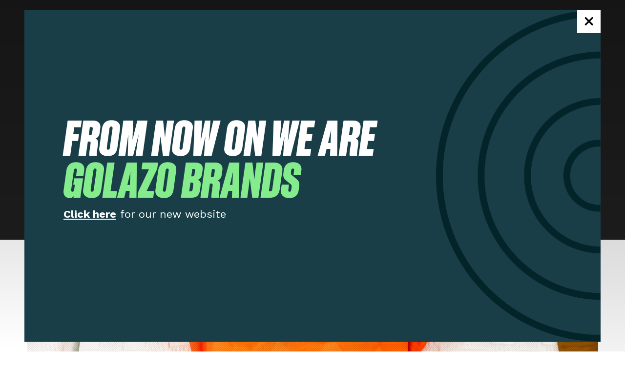

--- FILE ---
content_type: text/html; charset=UTF-8
request_url: https://tripledouble.com/cases/sleep-well-move-better/
body_size: 6974
content:
<!DOCTYPE html>
<html lang="en-us" data-language="en-us" data-country="nl">
<head>
	<title>Triple Double | Sleep well. Move better.</title><meta name="generator" content="SEOmatic">
<meta name="keywords" content="sportmarketing, creative agency">
<meta name="description" content="M line and sport have gone hand in hand for many years. In fact, they belong together. That seems logical, because a good night’s sleep is the key to…">
<meta name="referrer" content="no-referrer-when-downgrade">
<meta name="robots" content="all">
<meta content="173098419418007" property="fb:profile_id">
<meta content="en_US" property="og:locale">
<meta content="nl_NL" property="og:locale:alternate">
<meta content="Triple Double" property="og:site_name">
<meta content="website" property="og:type">
<meta content="https://tripledouble.com/cases/sleep-well-move-better/" property="og:url">
<meta content="Sleep well. Move better." property="og:title">
<meta content="M line and sport have gone hand in hand for many years. In fact, they belong together. That seems logical, because a good night’s sleep is the key to every good performance. And that is why M line has been a partner of KNVB, TeamNL and Team Jumbo-Visma for so long. However, M line is not just for…" property="og:description">
<meta content="https://tripledouble.com/uploads/_1200x630_crop_center-center_82_none/Shanice_Mline_Raats-3635_2560x1440px.jpg?mtime=1592989883" property="og:image">
<meta content="1200" property="og:image:width">
<meta content="630" property="og:image:height">
<meta content="https://www.linkedin.com/company/triple-double/" property="og:see_also">
<meta content="https://www.facebook.com/tripledouble32/" property="og:see_also">
<meta content="https://twitter.com/TripleDoubleNL" property="og:see_also">
<meta name="twitter:card" content="summary_large_image">
<meta name="twitter:site" content="@TripleDoubleNL">
<meta name="twitter:creator" content="@TripleDoubleNL">
<meta name="twitter:title" content="Sleep well. Move better.">
<meta name="twitter:description" content="M line and sport have gone hand in hand for many years. In fact, they belong together. That seems logical, because a good night’s sleep is the key to every good performance. And that is why M line has been a partner of KNVB, TeamNL and Team Jumbo-Visma for so long. However, M line is not just for…">
<meta name="twitter:image" content="https://tripledouble.com/uploads/_800x418_crop_center-center_82_none/Shanice_Mline_Raats-3635_2560x1440px.jpg?mtime=1592989883">
<meta name="twitter:image:width" content="800">
<meta name="twitter:image:height" content="418">
<link href="https://tripledouble.com/cases/sleep-well-move-better/" rel="canonical">
<link href="https://tripledouble.com/" rel="home">
<link type="text/plain" href="https://tripledouble.com/humans.txt" rel="author">
<link href="https://tripledouble.com/cases/sleep-well-move-better/" rel="alternate" hreflang="en-us">
<link href="https://tripledouble.nl/cases/sleep-well-move-better/" rel="alternate" hreflang="x-default">
<link href="https://tripledouble.nl/cases/sleep-well-move-better/" rel="alternate" hreflang="nl-nl">
			<meta charset="utf-8">
		<meta http-equiv="X-UA-Compatible" content="IE=edge">
		<meta name="viewport" content="width=device-width, initial-scale=1.0">
		<meta name="robots" content="index, follow">
		<script>document.documentElement.className += ' js'; var app = {};</script>

						<link rel="stylesheet" href="https://use.typekit.net/zkm1iof.css">
			<link rel="stylesheet" href="/build/css/css-basics.build.css?h=fcac9f">
		
	<link rel="stylesheet" href="/build/css/css-case-detail.build.css?h=fcac9f">

		<link rel="apple-touch-icon" sizes="180x180" href="/images/favicons/apple-touch-icon.png?v=2">
		<link rel="icon" type="image/png" sizes="32x32" href="/images/favicons/favicon-32x32.png?v=2">
		<link rel="icon" type="image/png" sizes="16x16" href="/images/favicons/favicon-16x16.png?v=2">
		<link rel="manifest" href="/images/favicons/site.webmanifest?v=2">
		<link rel="mask-icon" href="/images/favicons/safari-pinned-tab.svg?v=2" color="#000000">
		<link rel="shortcut icon" href="/images/favicons/favicon.ico?v=2">
		<meta name="msapplication-TileColor" content="#ffffff">
		<meta name="msapplication-config" content="/images/favicons/browserconfig.xml?v=2">
		<meta name="theme-color" content="#ffffff">

		<link rel="preconnect" href="https://fonts.googleapis.com">
		<link rel="preconnect" href="https://fonts.gstatic.com" crossorigin>
		<link href="https://fonts.googleapis.com/css2?family=Kanit:wght@300;400;500;600;700&family=Work+Sans:ital,wght@0,100..900;1,100..900&display=swap" rel="stylesheet">

		<script async src="https://www.googletagmanager.com/gtag/js?id=UA-39656622-1"></script>
		<script>
          window.dataLayer = window.dataLayer || [];
          function gtag(){dataLayer.push(arguments);}
          gtag('js', new Date());
          gtag('config', 'UA-39656622-1', {
            'anonymize_ip': true
          });
		</script>
				<meta name="entryid" content="10859">
	</head>
<body class="cases">
	
	<input type="checkbox" value="1" id="hamburger-nav" class="hamburger-nav-checkbox">
	<div class="overall-wrapper">
			<header class="header header--dark">
						<a href="/" class="site-logo">
		<svg width="283" height="60" class="site-logo hide-lg-down">
			<use xlink:href="/build/svg/symbol/svg/sprite.symbol.svg?v2#td-logo-new-full"></use>
</svg>
		<svg width="50" height="50" class="site-logo hide-lg-up">
			<use xlink:href="/build/svg/symbol/svg/sprite.symbol.svg?v2#td-logo-new-simple"></use>
</svg>
	</a>
				
		
	<ul class="top-nav">
												<li class="top-nav__item">
					<a href="https://tripledouble.com/cases/" target="_self">Cases</a>
				</li>
															<li class="top-nav__item">
					<a href="https://tripledouble.com/updates/" target="_self">Updates</a>
				</li>
															<li class="top-nav__item">
					<a href="https://tripledouble.com/about/" target="_self">About us</a>
				</li>
							<li class="top-nav__item top-nav__item--hamburger">
			<label for="hamburger-nav" class="hamburger-icon">
				<span class="hamburger-icon__meat"></span>
			</label>
		</li>
	</ul>


<nav class="main-nav" style="display:none;">
	<div class="main-nav__top">
		<a href="/">
			<svg width="283" height="60" class="main-nav__logo hide-lg-down">
			<use xlink:href="/build/svg/symbol/svg/sprite.symbol.svg?v2#td-logo-new-full"></use>
</svg>
			<svg width="50" height="50" class="main-nav__logo hide-lg-up">
			<use xlink:href="/build/svg/symbol/svg/sprite.symbol.svg?v2#td-logo-new-simple"></use>
</svg>
		</a>
	</div>

			<div class="main-nav__menu-wrapper">
		<ul class="main-nav__menu">
																<li>
						<a href="https://tripledouble.com/about/" target="_self">About us</a>
					</li>
																				<li>
						<a href="https://tripledouble.com/cases/" target="_self">Cases</a>
					</li>
																				<li>
						<a href="https://tripledouble.com/updates/" target="_self">Update</a>
					</li>
									</ul>
		
							<ul class="main-nav__menu main-nav__menu--small">
																										<li>
						<a href="https://tripledouble.com/contact/" target="_self">Contact us!</a>
					</li>
										</ul>
			</div>

	
																						<div class="main-nav__lang">
			<ul class="main-nav__lang__list">
																			<li class="main-nav__lang__listitem">
						<a class="main-nav__lang__link main-nav__lang__link--nl" href="https://tripledouble.nl/cases/sleep-well-move-better/">NL</a>
					</li>
																			<li class="main-nav__lang__listitem">
						<a class="main-nav__lang__link main-nav__lang__link--en" href="https://tripledouble.com/cases/sleep-well-move-better/">EN</a>
					</li>
							</ul>
		</div>
		
			<div class="main-nav__statement">
		<h3>Triple Double</h3>
		<p>Triple Double develops marketing concepts for the business. We do this with unprecedented creativity, passion and respect for the values and standards in sport. In doing so, we bring brands and fans as close together as possible, and we give sport meaning in our society. This is why we believe in an end-to-end approach, from strategy to execution, and with a single goal in mind: to make sports count.</p>
	</div>

	
		
	<div class="main-nav__socials-wrapper">
		<ul class="main-nav__socials">
							<li>
					<a href="https://www.facebook.com/tripledouble32" target="_blank">
						<svg width="18" height="18" >
			<use xlink:href="/build/svg/symbol/svg/sprite.symbol.svg?v2#social-facebook"></use>
</svg>
					</a>
				</li>
							<li>
					<a href="https://twitter.com/TripleDoubleNL" target="_blank">
						<svg width="18" height="18" >
			<use xlink:href="/build/svg/symbol/svg/sprite.symbol.svg?v2#social-twitter"></use>
</svg>
					</a>
				</li>
							<li>
					<a href="https://www.instagram.com/tripledoublenl/" target="_blank">
						<svg width="18" height="18" >
			<use xlink:href="/build/svg/symbol/svg/sprite.symbol.svg?v2#social-instagram"></use>
</svg>
					</a>
				</li>
							<li>
					<a href="https://www.linkedin.com/company/triple-double/" target="_blank">
						<svg width="18" height="18" >
			<use xlink:href="/build/svg/symbol/svg/sprite.symbol.svg?v2#social-linkedin"></use>
</svg>
					</a>
				</li>
					</ul>
	</div>

</nav>
	</header>
				<div class="page-intro-image">
		<div class="page-intro-image__wrapper">
			<picture class="media-pattern">
				<source media="(min-width: 1160px)" srcset="https://tripledouble.com/uploads/_1600x800_crop_center-center_75_none/Shanice_Mline_Raats-3635_2560x1440px.jpg">
				<source media="(min-width: 670px)" srcset="https://tripledouble.com/uploads/_1140x650_crop_center-center_80_none/Shanice_Mline_Raats-3635_2560x1440px.jpg">
				<source media="(max-width: 669px)" srcset="https://tripledouble.com/uploads/_640x360_crop_center-center_80_none/Shanice_Mline_Raats-3635_2560x1440px.jpg">
				<img alt="" src="" style="object-position: 48.74% 46.56%;">
			</picture>
		</div>
	</div>
	
		
	<div class="case-intro">
		<div class="case-intro-wrapper">
			<div class="case-intro__content">
				<style>
					:root {--case-color: #4ed6e0;}
				</style>
				
									<span class="case-intro__client">M line</span>
								
				<h1 class="case-intro__title">Sleep well. Move better.</h1>
				
									<p class="case-intro__introduction">
						M line and sport have gone hand in hand for many years. In fact, they belong together. That seems logical, because a good night’s sleep is the key to every good performance. And that is why M line has been a partner of KNVB, TeamNL and Team Jumbo-Visma for so long. However, M line is not just for Kjeld, Epke of Shanice; it’s there for everyone. We made three TV commercials to highlight this fact.
					</p>
					
				<div class="case-intro__specs">
																<div class="case-intro__spec">
							<h4 class="case-intro__spec__title">Services</h4>
							<div class="case-intro__spec__content">
																	<div>Strategy</div>
																	<div>Creation</div>
															</div>
						</div>
										
																<div class="case-intro__spec">
							<h4 class="case-intro__spec__title">Credits</h4>
							<div class="case-intro__spec__content">
																	<div>
																				Mønaerk
									</div>
																	<div>
																				Eyeforce
									</div>
															</div>
						</div>
									</div>
			</div>
			<div class="case-intro__stats">
											</div>
		</div>
	</div>
	
	<div class="content--background-light content--layout-boxed">
	<div class="content-video__wrapper">
		<div class="content-video">
			<iframe src="https://www.youtube-nocookie.com/embed/20yeBZNgcB8?rel=0" frameborder="0" allowfullscreen></iframe>
		</div>
	</div>
</div>
<div class="content--background-light content--layout-boxed">
	<div class="content-video__wrapper">
		<div class="content-video">
			<iframe src="https://www.youtube-nocookie.com/embed/yW_OJ3yq7zM?rel=0" frameborder="0" allowfullscreen></iframe>
		</div>
	</div>
</div>
<div class="content--background-light content--layout-boxed">
	<div class="content-video__wrapper">
		<div class="content-video">
			<iframe src="https://www.youtube-nocookie.com/embed/P9l4YKmgowU?rel=0" frameborder="0" allowfullscreen></iframe>
		</div>
	</div>
</div>

	
	<div class="cta-element-wrapper			cta-element-wrapper--small
		">
	<div class="wrapper-inner">
		<div class="cta-element__content">
			<div class="cta-element__content__group">
				<h2 class="cta-element__content__title">
								Interested in seeing more of our work?
						</h2>
				<p class="cta-element__content__desc">
								See what else we have created
						</p>
			</div>
			<div class="cta-element__content__group">
								<a class="btn btn--text color--dark" href="https://tripledouble.com/cases/" target="_self">
		<span>See more cases</span>
		<svg width="21" height="6" >
			<use xlink:href="/build/svg/symbol/svg/sprite.symbol.svg?v2#arrow-right-long"></use>
</svg>
	</a>
					</div>
		</div>
	</div>
												<div class="wrapper-inner">
		<div class="cards-wrapper cards-wrapper--visual">
											
							
	<div class="card-visual" data-services-ids="867,122,31999,31997,116,31995" data-entry-id="39192">
		<a class="card-visual__item " href="https://tripledouble.com/cases/albert-heijn-en-knvb-halen-er-alles-uit-met-teamfruit/" style="background-image: url(https://tripledouble.com/uploads/_600x600_crop_center-center_75_none/1920x1080px_alleen-beeldmerk.jpg)">
			<div class="card-visual__content">
									<h4 class="card-visual__subtitle" style="border-left-color: #0c3f6a">AA Drink</h4>
								
									<h3 class="card-visual__title">Albert Heijn en KNVB halen er alles uit. Met Teamfruit.</h3>
							</div>
		</a>
	</div>
											
							
	<div class="card-visual" data-services-ids="25181,867,122,31999" data-entry-id="44119">
		<a class="card-visual__item " href="https://tripledouble.com/cases/albert-heijn-en-knvb-halen-er-alles-uit-met-teamfruit-2/" style="background-image: url(https://tripledouble.com/uploads/_600x600_crop_center-center_75_none/1920x1080px_alleen-beeldmerk.jpg)">
			<div class="card-visual__content">
									<h4 class="card-visual__subtitle" style="border-left-color: #179eda">Albert Heijn</h4>
								
									<h3 class="card-visual__title">Albert Heijn en KNVB halen er alles uit. Met Teamfruit.</h3>
							</div>
		</a>
	</div>
											
							
	<div class="card-visual" data-services-ids="867,122,116" data-entry-id="38521">
		<a class="card-visual__item " href="https://tripledouble.com/cases/uefa-football/" style="background-image: url(https://tripledouble.com/uploads/_600x600_crop_center-center_75_none/UEFA_CopenHagen-61-groot.png)">
			<div class="card-visual__content">
									<h4 class="card-visual__subtitle" style="border-left-color: #990004">UEFA</h4>
								
									<h3 class="card-visual__title">UEFA FootbALL</h3>
							</div>
		</a>
	</div>
											
							
	<div class="card-visual" data-services-ids="1038,867,122,116,864" data-entry-id="37680">
		<a class="card-visual__item " href="https://tripledouble.com/cases/unibet-nederland/" style="background-image: url(https://tripledouble.com/uploads/_600x600_crop_center-center_75_none/UNIBET-Jou-Team-Sponsor.00_00_00_07.Still003_2560x1440px.jpg)">
			<div class="card-visual__content">
									<h4 class="card-visual__subtitle" style="border-left-color: #237a45">Unibet</h4>
								
									<h3 class="card-visual__title">Unibet Nederland</h3>
							</div>
		</a>
	</div>
					</div>
	</div>

					</div>
					<footer class="footer">
		<div class="footer__top">
			<div class="wrapper-grid">
				<div class="footer__top__column">
					<svg width="80" height="32" class="footer__top__logo">
			<use xlink:href="/build/svg/symbol/svg/sprite.symbol.svg?v2#td-logo-new-simple"></use>
</svg>
				</div>
				
												<div class="footer__top__column">
				<h3 class="footer__top__title">Triple Double</h3>
				<nav>
					<ul class="footer__top__list">
																												<li class="footer__top__listitem">
									<a class="footer__top__link" href="https://tripledouble.com/about/" target="_self">About us</a>
								</li>
																																			<li class="footer__top__listitem">
									<a class="footer__top__link" href="https://tripledouble.com/cases/" target="_self">Cases</a>
								</li>
																																			<li class="footer__top__listitem">
									<a class="footer__top__link" href="https://tripledouble.com/updates/" target="_self">Updates</a>
								</li>
																																			<li class="footer__top__listitem">
									<a class="footer__top__link" href="https://tripledouble.com/contact/" target="_self">Contact</a>
								</li>
																		</ul>
				</nav>
			</div>
										<div class="footer__top__column">
				<h3 class="footer__top__title">TD32 Group</h3>
				<nav>
					<ul class="footer__top__list">
																												<li class="footer__top__listitem">
									<a class="footer__top__link" href="https://www.sportscloudinternational.com/" target="_blank">SportsCloud</a>
								</li>
																																			<li class="footer__top__listitem">
									<a class="footer__top__link" href="https://www.sportsmedia.nl/" target="_blank">Arko Sports Media</a>
								</li>
																		</ul>
				</nav>
			</div>
										<div class="footer__top__column">
				<h3 class="footer__top__title">Other information</h3>
				<nav>
					<ul class="footer__top__list">
																												<li class="footer__top__listitem">
									<a class="footer__top__link" href="https://tripledouble.com/general-terms-and-conditions-triple-double/" target="_blank">General conditions</a>
								</li>
																																			<li class="footer__top__listitem">
									<a class="footer__top__link" href="https://tripledouble.com/cookies/" target="_self">Cookies</a>
								</li>
																		</ul>
				</nav>
			</div>
			
				
				<div class="footer__top__column">
					<h3 class="footer__top__title">Get in touch</h3>
					
					<ul class="footer__top__list footer__top__list--contact">
						<li class="footer__top__listitem">
							<svg width="16" height="16" class="footer__top__icon">
			<use xlink:href="/build/svg/symbol/svg/sprite.symbol.svg?v2#icon-map"></use>
</svg>
							<div class="footer__top__content">
								Torenallee 3<br>
								5617 BA Eindhoven
							</div>
						</li>
						<li class="footer__top__listitem">
							<svg width="16" height="16" class="footer__top__icon">
			<use xlink:href="/build/svg/symbol/svg/sprite.symbol.svg?v2#icon-phonenumber"></use>
</svg>
							<div class="footer__top__content">
								(+31) 040 782 00 00
							</div>
						</li>
						<li class="footer__top__listitem">
							<svg width="16" height="16" class="footer__top__icon">
			<use xlink:href="/build/svg/symbol/svg/sprite.symbol.svg?v2#icon-mail"></use>
</svg>
							<div class="footer__top__content">
								<a class="footer__top__link" href="mailto:info@tripledouble.nl">info@tripledouble.nl</a>
							</div>
						</li>
					</ul>
					
					<h3 class="footer__top__title">Follow us</h3>
					
	<div class="socials socials--filled">
		<ul class="socials__list">
							<li class="socials__listitem">
					<a class="socials__link" href="https://www.facebook.com/tripledouble32" target="_blank">
						<svg width="20" height="20" class="socials__icon">
			<use xlink:href="/build/svg/symbol/svg/sprite.symbol.svg?v2#social-facebook"></use>
</svg>
					</a>
				</li>
							<li class="socials__listitem">
					<a class="socials__link" href="https://twitter.com/TripleDoubleNL" target="_blank">
						<svg width="20" height="20" class="socials__icon">
			<use xlink:href="/build/svg/symbol/svg/sprite.symbol.svg?v2#social-twitter"></use>
</svg>
					</a>
				</li>
							<li class="socials__listitem">
					<a class="socials__link" href="https://www.instagram.com/tripledoublenl/" target="_blank">
						<svg width="20" height="20" class="socials__icon">
			<use xlink:href="/build/svg/symbol/svg/sprite.symbol.svg?v2#social-instagram"></use>
</svg>
					</a>
				</li>
							<li class="socials__listitem">
					<a class="socials__link" href="https://www.linkedin.com/company/triple-double/" target="_blank">
						<svg width="20" height="20" class="socials__icon">
			<use xlink:href="/build/svg/symbol/svg/sprite.symbol.svg?v2#social-linkedin"></use>
</svg>
					</a>
				</li>
					</ul>
	</div>

				</div>
			</div>
		</div>
		
		<div class="footer__bottom">
			<div class="wrapper-inner">
				<span class="footer__bottom__copyright">&copy; 2026 Triple Double</span>
				<span>All rights reserved.</span>
			</div>
		</div>
	</footer>

		<div class="modal-overview">
    <div class="modal-content">
        <img src="/images/popup/rounded-shape.svg" alt="Logo" width="661" height="661" class="rounded-shape">
        <div class="close-btn">
            <img src="/images/popup/x-mark.svg" alt="Close" width="18" height="18" class="close-btn-x-mark">
        </div>
        <div class="modal-body">
            <p class="modal-body-heading"> From now on we are</br>
            <span class="modal-body-heading-span">Golazo brands</span></p>
            <p class="modal-body-text">
                <a href="http://brands.golazo.nl/" target="_blank" title="Ga naar de nieuwe website" class="modal-link-href">Click here</a> for our new website
            </p>
        </div>
    </div>
</div>

<style>
    @font-face {
        font-family: 'schmal';
        src: url('/fonts/soehne-schmal-fett-kursiv.woff2') format('woff2'),
        url('/fonts/soehne-schmal-fett-kursiv.woff') format('woff');
        font-weight: 800;
        font-style: normal;
    }

    .modal-overview {
        width: 100vw; height: 100vh; background: linear-gradient(180deg, rgba(0, 0, 0, 0.30) 0%, rgba(0, 0, 0, 0.0) 100%); position: fixed; top: 0; left: 0; display: none; justify-content: center; align-items: center; z-index: 999999999999;
    }
    .modal-content {
        background: rgba(26, 62, 71, 1); width: 100%; margin: 0px 15px; padding: 20px 80px; max-width: 1080px; height: 100%; max-height: 640px; display: flex; align-items: center; position: relative;
    }
    .rounded-shape {
        width: auto; height: 100%; position: absolute; top: 0px; right: 0px;
    }
    .close-btn {
        position: absolute; top: 0px; right: 0px; height: 48px; width: 48px; background-color: white; cursor: pointer;
    }
    .close-btn-x-mark {
        width: 18px; height: 18px; position: absolute; top: 50%; left: 50%; transform: translate(-50%, -50%); cursor: pointer
    }
    .modal-body {
        position: relative; z-index: 10;
    }
    .modal-body-heading {
        color: white; text-transform: uppercase; margin-bottom: 0px; font-style: italic; font-size: 100px; font-weight: 600; line-height: 0.86; font-family: 'schmal';
    }
    .modal-body-heading-span {
        color: rgba(133, 236, 142, 1);
    }
    .modal-body-text {
        color: white; font-size: 22px; font-family: "Work Sans", sans-serif; line-height: 56px;
    }
    .modal-link-href {
        text-decoration: underline; font-weight: 700; color: white;
    }
    .modal-link-href:hover {
        text-decoration: underline;
    }

    
    @media screen and (min-width: 60em) {
        .modal-content {
            margin: 0px 50px;
        }
    }

    @media screen and (min-width: 768px) {
        .close-btn:hover {
            background-color: rgba(133, 236, 142, 1);
        }

        .modal-link-href:hover {
            color: rgba(133, 236, 142, 1); text-decoration: underline;
        }
    }

    @media screen and (max-width: 768px) {
        .modal-content {
            padding: 20px 16px; max-height: 400px;
        }
        .modal-body-heading {
            font-size: 60px;
        }
        .modal-body-text {
            font-size: 18px;
        }
        .rounded-shape {
            display: none;
        }
        .close-btn {
            height: 40px; width: 40px;
        }
        .close-btn-x-mark {
            width: 14px; height: 14px;
        }
    }
</style>

<script>
    if (document.cookie.indexOf('nameChangePopup=1') === -1) {
        document.querySelector('.modal-overview').style.display = 'flex';
    }
    document.querySelector('.close-btn').addEventListener('click', () => {
        document.querySelector('.modal-overview').style.display = 'none';
        document.cookie = 'nameChangePopup=1; expires=' + new Date(new Date().getTime() + 86400000).toUTCString() + '; path=/';
    });
</script>	</div>

			<script src="https://polyfill.io/v3/polyfill.min.js?features=NodeList.prototype.forEach%2CHTMLPictureElement%2CPromise%2CElement.prototype.remove"></script>
		<script src="/build/js/js-app.build.js?v=fcac9f"></script>
		<script src="https://app.boei.help/embed/k/cc0922ed-6f5b-46b5-820a-c9e6eeb6b59b" async></script>
	<script type="application/ld+json">{"@context":"http://schema.org","@graph":[{"@type":"WebPage","author":{"@id":"https://www.tripledouble.com/#identity"},"copyrightHolder":{"@id":"https://www.tripledouble.com/#identity"},"copyrightYear":"2020","creator":{"@id":"https://www.tripledouble.com/#creator"},"dateModified":"2020-11-26T11:49:34+01:00","datePublished":"2020-06-24T11:01:00+02:00","description":"M line and sport have gone hand in hand for many years. In fact, they belong together. That seems logical, because a good night’s sleep is the key to every good performance. And that is why M line has been a partner of KNVB, TeamNL and Team Jumbo-Visma for so long. However, M line is not just for Kjeld, Epke of Shanice; it’s there for everyone. We made three TV commercials to highlight this fact.","headline":"Sleep well. Move better.","image":{"@type":"ImageObject","url":"https://tripledouble.com/uploads/_1200x630_crop_center-center_82_none/Shanice_Mline_Raats-3635_2560x1440px.jpg?mtime=1592989883"},"inLanguage":"en-us","mainEntityOfPage":"https://tripledouble.com/cases/sleep-well-move-better/","name":"Sleep well. Move better.","publisher":{"@id":"https://www.tripledouble.com/#creator"},"url":"https://tripledouble.com/cases/sleep-well-move-better/"},{"@id":"https://www.tripledouble.com/#identity","@type":"LocalBusiness","description":"Triple Double develops marketing concepts for businesses. We do this with unprecedented creativity, passion and respect for the values and standards in sport.","email":"info@tripledouble.nl","image":{"@type":"ImageObject","height":"400","url":"https://www.tripledouble.com/uploads/tULKi1R0.jpg","width":"400"},"logo":{"@type":"ImageObject","height":"60","url":"https://tripledouble.com/uploads/_600x60_fit_center-center_82_none/6934/tULKi1R0.png?mtime=1577194551","width":"60"},"name":"Triple Double","priceRange":"$","sameAs":["https://twitter.com/TripleDoubleNL","https://www.facebook.com/tripledouble32/","https://www.linkedin.com/company/triple-double/"],"telephone":"+31 40 782 0000","url":"https://www.tripledouble.com/"},{"@id":"#creator","@type":"Organization"},{"@type":"BreadcrumbList","description":"Breadcrumbs list","itemListElement":[{"@type":"ListItem","item":"https://tripledouble.com/","name":"Homepage","position":1},{"@type":"ListItem","item":"https://tripledouble.com/cases/","name":"Cases","position":2},{"@type":"ListItem","item":"https://tripledouble.com/cases/sleep-well-move-better/","name":"Sleep well. Move better.","position":3}],"name":"Breadcrumbs"}]}</script></body>
</html>


--- FILE ---
content_type: text/html; charset=utf-8
request_url: https://www.youtube-nocookie.com/embed/20yeBZNgcB8?rel=0
body_size: 46100
content:
<!DOCTYPE html><html lang="en" dir="ltr" data-cast-api-enabled="true"><head><meta name="viewport" content="width=device-width, initial-scale=1"><script nonce="DjnrVFR5EHdphjnqaeaMiw">if ('undefined' == typeof Symbol || 'undefined' == typeof Symbol.iterator) {delete Array.prototype.entries;}</script><style name="www-roboto" nonce="xQ5t43baB53F9w1sgUYD4Q">@font-face{font-family:'Roboto';font-style:normal;font-weight:400;font-stretch:100%;src:url(//fonts.gstatic.com/s/roboto/v48/KFO7CnqEu92Fr1ME7kSn66aGLdTylUAMa3GUBHMdazTgWw.woff2)format('woff2');unicode-range:U+0460-052F,U+1C80-1C8A,U+20B4,U+2DE0-2DFF,U+A640-A69F,U+FE2E-FE2F;}@font-face{font-family:'Roboto';font-style:normal;font-weight:400;font-stretch:100%;src:url(//fonts.gstatic.com/s/roboto/v48/KFO7CnqEu92Fr1ME7kSn66aGLdTylUAMa3iUBHMdazTgWw.woff2)format('woff2');unicode-range:U+0301,U+0400-045F,U+0490-0491,U+04B0-04B1,U+2116;}@font-face{font-family:'Roboto';font-style:normal;font-weight:400;font-stretch:100%;src:url(//fonts.gstatic.com/s/roboto/v48/KFO7CnqEu92Fr1ME7kSn66aGLdTylUAMa3CUBHMdazTgWw.woff2)format('woff2');unicode-range:U+1F00-1FFF;}@font-face{font-family:'Roboto';font-style:normal;font-weight:400;font-stretch:100%;src:url(//fonts.gstatic.com/s/roboto/v48/KFO7CnqEu92Fr1ME7kSn66aGLdTylUAMa3-UBHMdazTgWw.woff2)format('woff2');unicode-range:U+0370-0377,U+037A-037F,U+0384-038A,U+038C,U+038E-03A1,U+03A3-03FF;}@font-face{font-family:'Roboto';font-style:normal;font-weight:400;font-stretch:100%;src:url(//fonts.gstatic.com/s/roboto/v48/KFO7CnqEu92Fr1ME7kSn66aGLdTylUAMawCUBHMdazTgWw.woff2)format('woff2');unicode-range:U+0302-0303,U+0305,U+0307-0308,U+0310,U+0312,U+0315,U+031A,U+0326-0327,U+032C,U+032F-0330,U+0332-0333,U+0338,U+033A,U+0346,U+034D,U+0391-03A1,U+03A3-03A9,U+03B1-03C9,U+03D1,U+03D5-03D6,U+03F0-03F1,U+03F4-03F5,U+2016-2017,U+2034-2038,U+203C,U+2040,U+2043,U+2047,U+2050,U+2057,U+205F,U+2070-2071,U+2074-208E,U+2090-209C,U+20D0-20DC,U+20E1,U+20E5-20EF,U+2100-2112,U+2114-2115,U+2117-2121,U+2123-214F,U+2190,U+2192,U+2194-21AE,U+21B0-21E5,U+21F1-21F2,U+21F4-2211,U+2213-2214,U+2216-22FF,U+2308-230B,U+2310,U+2319,U+231C-2321,U+2336-237A,U+237C,U+2395,U+239B-23B7,U+23D0,U+23DC-23E1,U+2474-2475,U+25AF,U+25B3,U+25B7,U+25BD,U+25C1,U+25CA,U+25CC,U+25FB,U+266D-266F,U+27C0-27FF,U+2900-2AFF,U+2B0E-2B11,U+2B30-2B4C,U+2BFE,U+3030,U+FF5B,U+FF5D,U+1D400-1D7FF,U+1EE00-1EEFF;}@font-face{font-family:'Roboto';font-style:normal;font-weight:400;font-stretch:100%;src:url(//fonts.gstatic.com/s/roboto/v48/KFO7CnqEu92Fr1ME7kSn66aGLdTylUAMaxKUBHMdazTgWw.woff2)format('woff2');unicode-range:U+0001-000C,U+000E-001F,U+007F-009F,U+20DD-20E0,U+20E2-20E4,U+2150-218F,U+2190,U+2192,U+2194-2199,U+21AF,U+21E6-21F0,U+21F3,U+2218-2219,U+2299,U+22C4-22C6,U+2300-243F,U+2440-244A,U+2460-24FF,U+25A0-27BF,U+2800-28FF,U+2921-2922,U+2981,U+29BF,U+29EB,U+2B00-2BFF,U+4DC0-4DFF,U+FFF9-FFFB,U+10140-1018E,U+10190-1019C,U+101A0,U+101D0-101FD,U+102E0-102FB,U+10E60-10E7E,U+1D2C0-1D2D3,U+1D2E0-1D37F,U+1F000-1F0FF,U+1F100-1F1AD,U+1F1E6-1F1FF,U+1F30D-1F30F,U+1F315,U+1F31C,U+1F31E,U+1F320-1F32C,U+1F336,U+1F378,U+1F37D,U+1F382,U+1F393-1F39F,U+1F3A7-1F3A8,U+1F3AC-1F3AF,U+1F3C2,U+1F3C4-1F3C6,U+1F3CA-1F3CE,U+1F3D4-1F3E0,U+1F3ED,U+1F3F1-1F3F3,U+1F3F5-1F3F7,U+1F408,U+1F415,U+1F41F,U+1F426,U+1F43F,U+1F441-1F442,U+1F444,U+1F446-1F449,U+1F44C-1F44E,U+1F453,U+1F46A,U+1F47D,U+1F4A3,U+1F4B0,U+1F4B3,U+1F4B9,U+1F4BB,U+1F4BF,U+1F4C8-1F4CB,U+1F4D6,U+1F4DA,U+1F4DF,U+1F4E3-1F4E6,U+1F4EA-1F4ED,U+1F4F7,U+1F4F9-1F4FB,U+1F4FD-1F4FE,U+1F503,U+1F507-1F50B,U+1F50D,U+1F512-1F513,U+1F53E-1F54A,U+1F54F-1F5FA,U+1F610,U+1F650-1F67F,U+1F687,U+1F68D,U+1F691,U+1F694,U+1F698,U+1F6AD,U+1F6B2,U+1F6B9-1F6BA,U+1F6BC,U+1F6C6-1F6CF,U+1F6D3-1F6D7,U+1F6E0-1F6EA,U+1F6F0-1F6F3,U+1F6F7-1F6FC,U+1F700-1F7FF,U+1F800-1F80B,U+1F810-1F847,U+1F850-1F859,U+1F860-1F887,U+1F890-1F8AD,U+1F8B0-1F8BB,U+1F8C0-1F8C1,U+1F900-1F90B,U+1F93B,U+1F946,U+1F984,U+1F996,U+1F9E9,U+1FA00-1FA6F,U+1FA70-1FA7C,U+1FA80-1FA89,U+1FA8F-1FAC6,U+1FACE-1FADC,U+1FADF-1FAE9,U+1FAF0-1FAF8,U+1FB00-1FBFF;}@font-face{font-family:'Roboto';font-style:normal;font-weight:400;font-stretch:100%;src:url(//fonts.gstatic.com/s/roboto/v48/KFO7CnqEu92Fr1ME7kSn66aGLdTylUAMa3OUBHMdazTgWw.woff2)format('woff2');unicode-range:U+0102-0103,U+0110-0111,U+0128-0129,U+0168-0169,U+01A0-01A1,U+01AF-01B0,U+0300-0301,U+0303-0304,U+0308-0309,U+0323,U+0329,U+1EA0-1EF9,U+20AB;}@font-face{font-family:'Roboto';font-style:normal;font-weight:400;font-stretch:100%;src:url(//fonts.gstatic.com/s/roboto/v48/KFO7CnqEu92Fr1ME7kSn66aGLdTylUAMa3KUBHMdazTgWw.woff2)format('woff2');unicode-range:U+0100-02BA,U+02BD-02C5,U+02C7-02CC,U+02CE-02D7,U+02DD-02FF,U+0304,U+0308,U+0329,U+1D00-1DBF,U+1E00-1E9F,U+1EF2-1EFF,U+2020,U+20A0-20AB,U+20AD-20C0,U+2113,U+2C60-2C7F,U+A720-A7FF;}@font-face{font-family:'Roboto';font-style:normal;font-weight:400;font-stretch:100%;src:url(//fonts.gstatic.com/s/roboto/v48/KFO7CnqEu92Fr1ME7kSn66aGLdTylUAMa3yUBHMdazQ.woff2)format('woff2');unicode-range:U+0000-00FF,U+0131,U+0152-0153,U+02BB-02BC,U+02C6,U+02DA,U+02DC,U+0304,U+0308,U+0329,U+2000-206F,U+20AC,U+2122,U+2191,U+2193,U+2212,U+2215,U+FEFF,U+FFFD;}@font-face{font-family:'Roboto';font-style:normal;font-weight:500;font-stretch:100%;src:url(//fonts.gstatic.com/s/roboto/v48/KFO7CnqEu92Fr1ME7kSn66aGLdTylUAMa3GUBHMdazTgWw.woff2)format('woff2');unicode-range:U+0460-052F,U+1C80-1C8A,U+20B4,U+2DE0-2DFF,U+A640-A69F,U+FE2E-FE2F;}@font-face{font-family:'Roboto';font-style:normal;font-weight:500;font-stretch:100%;src:url(//fonts.gstatic.com/s/roboto/v48/KFO7CnqEu92Fr1ME7kSn66aGLdTylUAMa3iUBHMdazTgWw.woff2)format('woff2');unicode-range:U+0301,U+0400-045F,U+0490-0491,U+04B0-04B1,U+2116;}@font-face{font-family:'Roboto';font-style:normal;font-weight:500;font-stretch:100%;src:url(//fonts.gstatic.com/s/roboto/v48/KFO7CnqEu92Fr1ME7kSn66aGLdTylUAMa3CUBHMdazTgWw.woff2)format('woff2');unicode-range:U+1F00-1FFF;}@font-face{font-family:'Roboto';font-style:normal;font-weight:500;font-stretch:100%;src:url(//fonts.gstatic.com/s/roboto/v48/KFO7CnqEu92Fr1ME7kSn66aGLdTylUAMa3-UBHMdazTgWw.woff2)format('woff2');unicode-range:U+0370-0377,U+037A-037F,U+0384-038A,U+038C,U+038E-03A1,U+03A3-03FF;}@font-face{font-family:'Roboto';font-style:normal;font-weight:500;font-stretch:100%;src:url(//fonts.gstatic.com/s/roboto/v48/KFO7CnqEu92Fr1ME7kSn66aGLdTylUAMawCUBHMdazTgWw.woff2)format('woff2');unicode-range:U+0302-0303,U+0305,U+0307-0308,U+0310,U+0312,U+0315,U+031A,U+0326-0327,U+032C,U+032F-0330,U+0332-0333,U+0338,U+033A,U+0346,U+034D,U+0391-03A1,U+03A3-03A9,U+03B1-03C9,U+03D1,U+03D5-03D6,U+03F0-03F1,U+03F4-03F5,U+2016-2017,U+2034-2038,U+203C,U+2040,U+2043,U+2047,U+2050,U+2057,U+205F,U+2070-2071,U+2074-208E,U+2090-209C,U+20D0-20DC,U+20E1,U+20E5-20EF,U+2100-2112,U+2114-2115,U+2117-2121,U+2123-214F,U+2190,U+2192,U+2194-21AE,U+21B0-21E5,U+21F1-21F2,U+21F4-2211,U+2213-2214,U+2216-22FF,U+2308-230B,U+2310,U+2319,U+231C-2321,U+2336-237A,U+237C,U+2395,U+239B-23B7,U+23D0,U+23DC-23E1,U+2474-2475,U+25AF,U+25B3,U+25B7,U+25BD,U+25C1,U+25CA,U+25CC,U+25FB,U+266D-266F,U+27C0-27FF,U+2900-2AFF,U+2B0E-2B11,U+2B30-2B4C,U+2BFE,U+3030,U+FF5B,U+FF5D,U+1D400-1D7FF,U+1EE00-1EEFF;}@font-face{font-family:'Roboto';font-style:normal;font-weight:500;font-stretch:100%;src:url(//fonts.gstatic.com/s/roboto/v48/KFO7CnqEu92Fr1ME7kSn66aGLdTylUAMaxKUBHMdazTgWw.woff2)format('woff2');unicode-range:U+0001-000C,U+000E-001F,U+007F-009F,U+20DD-20E0,U+20E2-20E4,U+2150-218F,U+2190,U+2192,U+2194-2199,U+21AF,U+21E6-21F0,U+21F3,U+2218-2219,U+2299,U+22C4-22C6,U+2300-243F,U+2440-244A,U+2460-24FF,U+25A0-27BF,U+2800-28FF,U+2921-2922,U+2981,U+29BF,U+29EB,U+2B00-2BFF,U+4DC0-4DFF,U+FFF9-FFFB,U+10140-1018E,U+10190-1019C,U+101A0,U+101D0-101FD,U+102E0-102FB,U+10E60-10E7E,U+1D2C0-1D2D3,U+1D2E0-1D37F,U+1F000-1F0FF,U+1F100-1F1AD,U+1F1E6-1F1FF,U+1F30D-1F30F,U+1F315,U+1F31C,U+1F31E,U+1F320-1F32C,U+1F336,U+1F378,U+1F37D,U+1F382,U+1F393-1F39F,U+1F3A7-1F3A8,U+1F3AC-1F3AF,U+1F3C2,U+1F3C4-1F3C6,U+1F3CA-1F3CE,U+1F3D4-1F3E0,U+1F3ED,U+1F3F1-1F3F3,U+1F3F5-1F3F7,U+1F408,U+1F415,U+1F41F,U+1F426,U+1F43F,U+1F441-1F442,U+1F444,U+1F446-1F449,U+1F44C-1F44E,U+1F453,U+1F46A,U+1F47D,U+1F4A3,U+1F4B0,U+1F4B3,U+1F4B9,U+1F4BB,U+1F4BF,U+1F4C8-1F4CB,U+1F4D6,U+1F4DA,U+1F4DF,U+1F4E3-1F4E6,U+1F4EA-1F4ED,U+1F4F7,U+1F4F9-1F4FB,U+1F4FD-1F4FE,U+1F503,U+1F507-1F50B,U+1F50D,U+1F512-1F513,U+1F53E-1F54A,U+1F54F-1F5FA,U+1F610,U+1F650-1F67F,U+1F687,U+1F68D,U+1F691,U+1F694,U+1F698,U+1F6AD,U+1F6B2,U+1F6B9-1F6BA,U+1F6BC,U+1F6C6-1F6CF,U+1F6D3-1F6D7,U+1F6E0-1F6EA,U+1F6F0-1F6F3,U+1F6F7-1F6FC,U+1F700-1F7FF,U+1F800-1F80B,U+1F810-1F847,U+1F850-1F859,U+1F860-1F887,U+1F890-1F8AD,U+1F8B0-1F8BB,U+1F8C0-1F8C1,U+1F900-1F90B,U+1F93B,U+1F946,U+1F984,U+1F996,U+1F9E9,U+1FA00-1FA6F,U+1FA70-1FA7C,U+1FA80-1FA89,U+1FA8F-1FAC6,U+1FACE-1FADC,U+1FADF-1FAE9,U+1FAF0-1FAF8,U+1FB00-1FBFF;}@font-face{font-family:'Roboto';font-style:normal;font-weight:500;font-stretch:100%;src:url(//fonts.gstatic.com/s/roboto/v48/KFO7CnqEu92Fr1ME7kSn66aGLdTylUAMa3OUBHMdazTgWw.woff2)format('woff2');unicode-range:U+0102-0103,U+0110-0111,U+0128-0129,U+0168-0169,U+01A0-01A1,U+01AF-01B0,U+0300-0301,U+0303-0304,U+0308-0309,U+0323,U+0329,U+1EA0-1EF9,U+20AB;}@font-face{font-family:'Roboto';font-style:normal;font-weight:500;font-stretch:100%;src:url(//fonts.gstatic.com/s/roboto/v48/KFO7CnqEu92Fr1ME7kSn66aGLdTylUAMa3KUBHMdazTgWw.woff2)format('woff2');unicode-range:U+0100-02BA,U+02BD-02C5,U+02C7-02CC,U+02CE-02D7,U+02DD-02FF,U+0304,U+0308,U+0329,U+1D00-1DBF,U+1E00-1E9F,U+1EF2-1EFF,U+2020,U+20A0-20AB,U+20AD-20C0,U+2113,U+2C60-2C7F,U+A720-A7FF;}@font-face{font-family:'Roboto';font-style:normal;font-weight:500;font-stretch:100%;src:url(//fonts.gstatic.com/s/roboto/v48/KFO7CnqEu92Fr1ME7kSn66aGLdTylUAMa3yUBHMdazQ.woff2)format('woff2');unicode-range:U+0000-00FF,U+0131,U+0152-0153,U+02BB-02BC,U+02C6,U+02DA,U+02DC,U+0304,U+0308,U+0329,U+2000-206F,U+20AC,U+2122,U+2191,U+2193,U+2212,U+2215,U+FEFF,U+FFFD;}</style><script name="www-roboto" nonce="DjnrVFR5EHdphjnqaeaMiw">if (document.fonts && document.fonts.load) {document.fonts.load("400 10pt Roboto", "E"); document.fonts.load("500 10pt Roboto", "E");}</script><link rel="stylesheet" href="/s/player/afc53320/www-player.css" name="www-player" nonce="xQ5t43baB53F9w1sgUYD4Q"><style nonce="xQ5t43baB53F9w1sgUYD4Q">html {overflow: hidden;}body {font: 12px Roboto, Arial, sans-serif; background-color: #000; color: #fff; height: 100%; width: 100%; overflow: hidden; position: absolute; margin: 0; padding: 0;}#player {width: 100%; height: 100%;}h1 {text-align: center; color: #fff;}h3 {margin-top: 6px; margin-bottom: 3px;}.player-unavailable {position: absolute; top: 0; left: 0; right: 0; bottom: 0; padding: 25px; font-size: 13px; background: url(/img/meh7.png) 50% 65% no-repeat;}.player-unavailable .message {text-align: left; margin: 0 -5px 15px; padding: 0 5px 14px; border-bottom: 1px solid #888; font-size: 19px; font-weight: normal;}.player-unavailable a {color: #167ac6; text-decoration: none;}</style><script nonce="DjnrVFR5EHdphjnqaeaMiw">var ytcsi={gt:function(n){n=(n||"")+"data_";return ytcsi[n]||(ytcsi[n]={tick:{},info:{},gel:{preLoggedGelInfos:[]}})},now:window.performance&&window.performance.timing&&window.performance.now&&window.performance.timing.navigationStart?function(){return window.performance.timing.navigationStart+window.performance.now()}:function(){return(new Date).getTime()},tick:function(l,t,n){var ticks=ytcsi.gt(n).tick;var v=t||ytcsi.now();if(ticks[l]){ticks["_"+l]=ticks["_"+l]||[ticks[l]];ticks["_"+l].push(v)}ticks[l]=
v},info:function(k,v,n){ytcsi.gt(n).info[k]=v},infoGel:function(p,n){ytcsi.gt(n).gel.preLoggedGelInfos.push(p)},setStart:function(t,n){ytcsi.tick("_start",t,n)}};
(function(w,d){function isGecko(){if(!w.navigator)return false;try{if(w.navigator.userAgentData&&w.navigator.userAgentData.brands&&w.navigator.userAgentData.brands.length){var brands=w.navigator.userAgentData.brands;var i=0;for(;i<brands.length;i++)if(brands[i]&&brands[i].brand==="Firefox")return true;return false}}catch(e){setTimeout(function(){throw e;})}if(!w.navigator.userAgent)return false;var ua=w.navigator.userAgent;return ua.indexOf("Gecko")>0&&ua.toLowerCase().indexOf("webkit")<0&&ua.indexOf("Edge")<
0&&ua.indexOf("Trident")<0&&ua.indexOf("MSIE")<0}ytcsi.setStart(w.performance?w.performance.timing.responseStart:null);var isPrerender=(d.visibilityState||d.webkitVisibilityState)=="prerender";var vName=!d.visibilityState&&d.webkitVisibilityState?"webkitvisibilitychange":"visibilitychange";if(isPrerender){var startTick=function(){ytcsi.setStart();d.removeEventListener(vName,startTick)};d.addEventListener(vName,startTick,false)}if(d.addEventListener)d.addEventListener(vName,function(){ytcsi.tick("vc")},
false);if(isGecko()){var isHidden=(d.visibilityState||d.webkitVisibilityState)=="hidden";if(isHidden)ytcsi.tick("vc")}var slt=function(el,t){setTimeout(function(){var n=ytcsi.now();el.loadTime=n;if(el.slt)el.slt()},t)};w.__ytRIL=function(el){if(!el.getAttribute("data-thumb"))if(w.requestAnimationFrame)w.requestAnimationFrame(function(){slt(el,0)});else slt(el,16)}})(window,document);
</script><script nonce="DjnrVFR5EHdphjnqaeaMiw">var ytcfg={d:function(){return window.yt&&yt.config_||ytcfg.data_||(ytcfg.data_={})},get:function(k,o){return k in ytcfg.d()?ytcfg.d()[k]:o},set:function(){var a=arguments;if(a.length>1)ytcfg.d()[a[0]]=a[1];else{var k;for(k in a[0])ytcfg.d()[k]=a[0][k]}}};
ytcfg.set({"CLIENT_CANARY_STATE":"none","DEVICE":"cbr\u003dChrome\u0026cbrand\u003dapple\u0026cbrver\u003d131.0.0.0\u0026ceng\u003dWebKit\u0026cengver\u003d537.36\u0026cos\u003dMacintosh\u0026cosver\u003d10_15_7\u0026cplatform\u003dDESKTOP","EVENT_ID":"Brh6adOrOuel1NgPz5LVsQE","EXPERIMENT_FLAGS":{"ab_det_apb_b":true,"ab_det_apm":true,"ab_det_el_h":true,"ab_det_em_inj":true,"ab_l_sig_st":true,"ab_l_sig_st_e":true,"action_companion_center_align_description":true,"allow_skip_networkless":true,"always_send_and_write":true,"att_web_record_metrics":true,"attmusi":true,"c3_enable_button_impression_logging":true,"c3_watch_page_component":true,"cancel_pending_navs":true,"clean_up_manual_attribution_header":true,"config_age_report_killswitch":true,"cow_optimize_idom_compat":true,"csi_on_gel":true,"delhi_mweb_colorful_sd":true,"delhi_mweb_colorful_sd_v2":true,"deprecate_pair_servlet_enabled":true,"desktop_sparkles_light_cta_button":true,"disable_cached_masthead_data":true,"disable_child_node_auto_formatted_strings":true,"disable_log_to_visitor_layer":true,"disable_pacf_logging_for_memory_limited_tv":true,"embeds_enable_eid_enforcement_for_youtube":true,"embeds_enable_info_panel_dismissal":true,"embeds_enable_pfp_always_unbranded":true,"embeds_muted_autoplay_sound_fix":true,"embeds_serve_es6_client":true,"embeds_web_nwl_disable_nocookie":true,"embeds_web_updated_shorts_definition_fix":true,"enable_active_view_display_ad_renderer_web_home":true,"enable_ad_disclosure_banner_a11y_fix":true,"enable_android_web_view_top_insets_bugfix":true,"enable_client_sli_logging":true,"enable_client_streamz_web":true,"enable_client_ve_spec":true,"enable_cloud_save_error_popup_after_retry":true,"enable_dai_sdf_h5_preroll":true,"enable_datasync_id_header_in_web_vss_pings":true,"enable_default_mono_cta_migration_web_client":true,"enable_docked_chat_messages":true,"enable_drop_shadow_experiment":true,"enable_embeds_new_caption_language_picker":true,"enable_entity_store_from_dependency_injection":true,"enable_inline_muted_playback_on_web_search":true,"enable_inline_muted_playback_on_web_search_for_vdc":true,"enable_inline_muted_playback_on_web_search_for_vdcb":true,"enable_is_extended_monitoring":true,"enable_is_mini_app_page_active_bugfix":true,"enable_logging_first_user_action_after_game_ready":true,"enable_ltc_param_fetch_from_innertube":true,"enable_masthead_mweb_padding_fix":true,"enable_menu_renderer_button_in_mweb_hclr":true,"enable_mini_app_command_handler_mweb_fix":true,"enable_mini_guide_downloads_item":true,"enable_mixed_direction_formatted_strings":true,"enable_mweb_new_caption_language_picker":true,"enable_names_handles_account_switcher":true,"enable_network_request_logging_on_game_events":true,"enable_new_paid_product_placement":true,"enable_open_in_new_tab_icon_for_short_dr_for_desktop_search":true,"enable_open_yt_content":true,"enable_origin_query_parameter_bugfix":true,"enable_pause_ads_on_ytv_html5":true,"enable_payments_purchase_manager":true,"enable_pdp_icon_prefetch":true,"enable_pl_r_si_fa":true,"enable_place_pivot_url":true,"enable_pv_screen_modern_text":true,"enable_removing_navbar_title_on_hashtag_page_mweb":true,"enable_rta_manager":true,"enable_sdf_companion_h5":true,"enable_sdf_dai_h5_midroll":true,"enable_sdf_h5_endemic_mid_post_roll":true,"enable_sdf_on_h5_unplugged_vod_midroll":true,"enable_sdf_shorts_player_bytes_h5":true,"enable_sending_unwrapped_game_audio_as_serialized_metadata":true,"enable_sfv_effect_pivot_url":true,"enable_shorts_new_carousel":true,"enable_skip_ad_guidance_prompt":true,"enable_skippable_ads_for_unplugged_ad_pod":true,"enable_smearing_expansion_dai":true,"enable_time_out_messages":true,"enable_timeline_view_modern_transcript_fe":true,"enable_video_display_compact_button_group_for_desktop_search":true,"enable_web_delhi_icons":true,"enable_web_home_top_landscape_image_layout_level_click":true,"enable_web_tiered_gel":true,"enable_window_constrained_buy_flow_dialog":true,"enable_wiz_queue_effect_and_on_init_initial_runs":true,"enable_ypc_spinners":true,"enable_yt_ata_iframe_authuser":true,"export_networkless_options":true,"export_player_version_to_ytconfig":true,"fill_single_video_with_notify_to_lasr":true,"fix_ad_miniplayer_controls_rendering":true,"fix_ads_tracking_for_swf_config_deprecation_mweb":true,"h5_companion_enable_adcpn_macro_substitution_for_click_pings":true,"h5_inplayer_enable_adcpn_macro_substitution_for_click_pings":true,"h5_reset_cache_and_filter_before_update_masthead":true,"hide_channel_creation_title_for_mweb":true,"high_ccv_client_side_caching_h5":true,"html5_log_trigger_events_with_debug_data":true,"html5_ssdai_enable_media_end_cue_range":true,"idb_immediate_commit":true,"il_attach_cache_limit":true,"il_use_view_model_logging_context":true,"is_browser_support_for_webcam_streaming":true,"json_condensed_response":true,"kev_adb_pg":true,"kevlar_gel_error_routing":true,"kevlar_watch_cinematics":true,"live_chat_enable_controller_extraction":true,"live_chat_enable_rta_manager":true,"log_click_with_layer_from_element_in_command_handler":true,"mdx_enable_privacy_disclosure_ui":true,"mdx_load_cast_api_bootstrap_script":true,"medium_progress_bar_modification":true,"migrate_remaining_web_ad_badges_to_innertube":true,"mobile_account_menu_refresh":true,"mweb_account_linking_noapp":true,"mweb_after_render_to_scheduler":true,"mweb_allow_modern_search_suggest_behavior":true,"mweb_animated_actions":true,"mweb_app_upsell_button_direct_to_app":true,"mweb_c3_enable_adaptive_signals":true,"mweb_c3_library_page_enable_recent_shelf":true,"mweb_c3_remove_web_navigation_endpoint_data":true,"mweb_c3_use_canonical_from_player_response":true,"mweb_cinematic_watch":true,"mweb_command_handler":true,"mweb_delay_watch_initial_data":true,"mweb_disable_searchbar_scroll":true,"mweb_enable_browse_chunks":true,"mweb_enable_fine_scrubbing_for_recs":true,"mweb_enable_imp_portal":true,"mweb_enable_keto_batch_player_fullscreen":true,"mweb_enable_keto_batch_player_progress_bar":true,"mweb_enable_keto_batch_player_tooltips":true,"mweb_enable_lockup_view_model_for_ucp":true,"mweb_enable_mix_panel_title_metadata":true,"mweb_enable_more_drawer":true,"mweb_enable_optional_fullscreen_landscape_locking":true,"mweb_enable_overlay_touch_manager":true,"mweb_enable_premium_carve_out_fix":true,"mweb_enable_refresh_detection":true,"mweb_enable_search_imp":true,"mweb_enable_shorts_pivot_button":true,"mweb_enable_shorts_video_preload":true,"mweb_enable_skippables_on_jio_phone":true,"mweb_enable_two_line_title_on_shorts":true,"mweb_enable_varispeed_controller":true,"mweb_enable_watch_feed_infinite_scroll":true,"mweb_enable_wrapped_unplugged_pause_membership_dialog_renderer":true,"mweb_fix_monitor_visibility_after_render":true,"mweb_force_ios_fallback_to_native_control":true,"mweb_fp_auto_fullscreen":true,"mweb_fullscreen_controls":true,"mweb_fullscreen_controls_action_buttons":true,"mweb_fullscreen_watch_system":true,"mweb_home_reactive_shorts":true,"mweb_innertube_search_command":true,"mweb_lang_in_html":true,"mweb_like_button_synced_with_entities":true,"mweb_logo_use_home_page_ve":true,"mweb_native_control_in_faux_fullscreen_shared":true,"mweb_player_control_on_hover":true,"mweb_player_delhi_dtts":true,"mweb_player_settings_use_bottom_sheet":true,"mweb_player_show_previous_next_buttons_in_playlist":true,"mweb_player_skip_no_op_state_changes":true,"mweb_player_user_select_none":true,"mweb_playlist_engagement_panel":true,"mweb_progress_bar_seek_on_mouse_click":true,"mweb_pull_2_full":true,"mweb_pull_2_full_enable_touch_handlers":true,"mweb_schedule_warm_watch_response":true,"mweb_searchbox_legacy_navigation":true,"mweb_see_fewer_shorts":true,"mweb_shorts_comments_panel_id_change":true,"mweb_shorts_early_continuation":true,"mweb_show_ios_smart_banner":true,"mweb_show_sign_in_button_from_header":true,"mweb_use_server_url_on_startup":true,"mweb_watch_captions_enable_auto_translate":true,"mweb_watch_captions_set_default_size":true,"mweb_watch_stop_scheduler_on_player_response":true,"mweb_watchfeed_big_thumbnails":true,"mweb_yt_searchbox":true,"networkless_logging":true,"no_client_ve_attach_unless_shown":true,"pageid_as_header_web":true,"playback_settings_use_switch_menu":true,"player_controls_autonav_fix":true,"player_controls_skip_double_signal_update":true,"polymer_bad_build_labels":true,"polymer_verifiy_app_state":true,"qoe_send_and_write":true,"remove_chevron_from_ad_disclosure_banner_h5":true,"remove_masthead_channel_banner_on_refresh":true,"remove_slot_id_exited_trigger_for_dai_in_player_slot_expire":true,"replace_client_url_parsing_with_server_signal":true,"service_worker_enabled":true,"service_worker_push_enabled":true,"service_worker_push_home_page_prompt":true,"service_worker_push_watch_page_prompt":true,"shell_load_gcf":true,"shorten_initial_gel_batch_timeout":true,"should_use_yt_voice_endpoint_in_kaios":true,"smarter_ve_dedupping":true,"speedmaster_no_seek":true,"stop_handling_click_for_non_rendering_overlay_layout":true,"suppress_error_204_logging":true,"synced_panel_scrolling_controller":true,"use_event_time_ms_header":true,"use_fifo_for_networkless":true,"use_request_time_ms_header":true,"use_session_based_sampling":true,"use_thumbnail_overlay_time_status_renderer_for_live_badge":true,"vss_final_ping_send_and_write":true,"vss_playback_use_send_and_write":true,"web_adaptive_repeat_ase":true,"web_always_load_chat_support":true,"web_animated_like":true,"web_api_url":true,"web_attributed_string_deep_equal_bugfix":true,"web_autonav_allow_off_by_default":true,"web_button_vm_refactor_disabled":true,"web_c3_log_app_init_finish":true,"web_component_wrapper_track_owner":true,"web_csi_action_sampling_enabled":true,"web_dedupe_ve_grafting":true,"web_disable_backdrop_filter":true,"web_enable_ab_rsp_cl":true,"web_enable_course_icon_update":true,"web_enable_error_204":true,"web_fix_segmented_like_dislike_undefined":true,"web_gcf_hashes_innertube":true,"web_gel_timeout_cap":true,"web_metadata_carousel_elref_bugfix":true,"web_parent_target_for_sheets":true,"web_persist_server_autonav_state_on_client":true,"web_playback_associated_log_ctt":true,"web_playback_associated_ve":true,"web_prefetch_preload_video":true,"web_progress_bar_draggable":true,"web_resizable_advertiser_banner_on_masthead_safari_fix":true,"web_shorts_just_watched_on_channel_and_pivot_study":true,"web_shorts_just_watched_overlay":true,"web_shorts_wn_shelf_header_tuning":true,"web_update_panel_visibility_logging_fix":true,"web_video_attribute_view_model_a11y_fix":true,"web_watch_controls_state_signals":true,"web_wiz_attributed_string":true,"webfe_mweb_watch_microdata":true,"webfe_watch_shorts_canonical_url_fix":true,"webpo_exit_on_net_err":true,"wiz_diff_overwritable":true,"woffle_used_state_report":true,"wpo_gel_strz":true,"H5_async_logging_delay_ms":30000.0,"attention_logging_scroll_throttle":500.0,"autoplay_pause_by_lact_sampling_fraction":0.0,"cinematic_watch_effect_opacity":0.4,"log_window_onerror_fraction":0.1,"speedmaster_playback_rate":2.0,"tv_pacf_logging_sample_rate":0.01,"web_attention_logging_scroll_throttle":500.0,"web_load_prediction_threshold":0.1,"web_navigation_prediction_threshold":0.1,"web_pbj_log_warning_rate":0.0,"web_system_health_fraction":0.01,"ytidb_transaction_ended_event_rate_limit":0.02,"active_time_update_interval_ms":10000,"att_init_delay":500,"autoplay_pause_by_lact_sec":0,"botguard_async_snapshot_timeout_ms":3000,"check_navigator_accuracy_timeout_ms":0,"cinematic_watch_css_filter_blur_strength":40,"cinematic_watch_fade_out_duration":500,"close_webview_delay_ms":100,"cloud_save_game_data_rate_limit_ms":3000,"compression_disable_point":10,"custom_active_view_tos_timeout_ms":3600000,"embeds_widget_poll_interval_ms":0,"gel_min_batch_size":3,"gel_queue_timeout_max_ms":60000,"get_async_timeout_ms":60000,"hide_cta_for_home_web_video_ads_animate_in_time":2,"html5_byterate_soft_cap":0,"initial_gel_batch_timeout":2000,"max_body_size_to_compress":500000,"max_prefetch_window_sec_for_livestream_optimization":10,"min_prefetch_offset_sec_for_livestream_optimization":20,"mini_app_container_iframe_src_update_delay_ms":0,"multiple_preview_news_duration_time":11000,"mweb_c3_toast_duration_ms":5000,"mweb_deep_link_fallback_timeout_ms":10000,"mweb_delay_response_received_actions":100,"mweb_fp_dpad_rate_limit_ms":0,"mweb_fp_dpad_watch_title_clamp_lines":0,"mweb_history_manager_cache_size":100,"mweb_ios_fullscreen_playback_transition_delay_ms":500,"mweb_ios_fullscreen_system_pause_epilson_ms":0,"mweb_override_response_store_expiration_ms":0,"mweb_shorts_early_continuation_trigger_threshold":4,"mweb_w2w_max_age_seconds":0,"mweb_watch_captions_default_size":2,"neon_dark_launch_gradient_count":0,"network_polling_interval":30000,"play_click_interval_ms":30000,"play_ping_interval_ms":10000,"prefetch_comments_ms_after_video":0,"send_config_hash_timer":0,"service_worker_push_logged_out_prompt_watches":-1,"service_worker_push_prompt_cap":-1,"service_worker_push_prompt_delay_microseconds":3888000000000,"slow_compressions_before_abandon_count":4,"speedmaster_cancellation_movement_dp":10,"speedmaster_touch_activation_ms":500,"web_attention_logging_throttle":500,"web_foreground_heartbeat_interval_ms":28000,"web_gel_debounce_ms":10000,"web_logging_max_batch":100,"web_max_tracing_events":50,"web_tracing_session_replay":0,"wil_icon_max_concurrent_fetches":9999,"ytidb_remake_db_retries":3,"ytidb_reopen_db_retries":3,"WebClientReleaseProcessCritical__youtube_embeds_client_version_override":"","WebClientReleaseProcessCritical__youtube_embeds_web_client_version_override":"","WebClientReleaseProcessCritical__youtube_mweb_client_version_override":"","debug_forced_internalcountrycode":"","embeds_web_synth_ch_headers_banned_urls_regex":"","enable_web_media_service":"DISABLED","il_payload_scraping":"","live_chat_unicode_emoji_json_url":"https://www.gstatic.com/youtube/img/emojis/emojis-svg-9.json","mweb_deep_link_feature_tag_suffix":"11268432","mweb_enable_shorts_innertube_player_prefetch_trigger":"NONE","mweb_fp_dpad":"home,search,browse,channel,create_channel,experiments,settings,trending,oops,404,paid_memberships,sponsorship,premium,shorts","mweb_fp_dpad_linear_navigation":"","mweb_fp_dpad_linear_navigation_visitor":"","mweb_fp_dpad_visitor":"","mweb_preload_video_by_player_vars":"","place_pivot_triggering_container_alternate":"","place_pivot_triggering_counterfactual_container_alternate":"","service_worker_push_force_notification_prompt_tag":"1","service_worker_scope":"/","suggest_exp_str":"","web_client_version_override":"","kevlar_command_handler_command_banlist":[],"mini_app_ids_without_game_ready":["UgkxHHtsak1SC8mRGHMZewc4HzeAY3yhPPmJ","Ugkx7OgzFqE6z_5Mtf4YsotGfQNII1DF_RBm"],"web_op_signal_type_banlist":[],"web_tracing_enabled_spans":["event","command"]},"GAPI_HINT_PARAMS":"m;/_/scs/abc-static/_/js/k\u003dgapi.gapi.en.FZb77tO2YW4.O/d\u003d1/rs\u003dAHpOoo8lqavmo6ayfVxZovyDiP6g3TOVSQ/m\u003d__features__","GAPI_HOST":"https://apis.google.com","GAPI_LOCALE":"en_US","GL":"US","HL":"en","HTML_DIR":"ltr","HTML_LANG":"en","INNERTUBE_API_KEY":"AIzaSyAO_FJ2SlqU8Q4STEHLGCilw_Y9_11qcW8","INNERTUBE_API_VERSION":"v1","INNERTUBE_CLIENT_NAME":"WEB_EMBEDDED_PLAYER","INNERTUBE_CLIENT_VERSION":"1.20260128.01.00","INNERTUBE_CONTEXT":{"client":{"hl":"en","gl":"US","remoteHost":"18.117.96.37","deviceMake":"Apple","deviceModel":"","visitorData":"CgtTeG5NX2tCbUlENCiG8OrLBjIKCgJVUxIEGgAgRg%3D%3D","userAgent":"Mozilla/5.0 (Macintosh; Intel Mac OS X 10_15_7) AppleWebKit/537.36 (KHTML, like Gecko) Chrome/131.0.0.0 Safari/537.36; ClaudeBot/1.0; +claudebot@anthropic.com),gzip(gfe)","clientName":"WEB_EMBEDDED_PLAYER","clientVersion":"1.20260128.01.00","osName":"Macintosh","osVersion":"10_15_7","originalUrl":"https://www.youtube-nocookie.com/embed/20yeBZNgcB8?rel\u003d0","platform":"DESKTOP","clientFormFactor":"UNKNOWN_FORM_FACTOR","configInfo":{"appInstallData":"[base64]%3D%3D"},"browserName":"Chrome","browserVersion":"131.0.0.0","acceptHeader":"text/html,application/xhtml+xml,application/xml;q\u003d0.9,image/webp,image/apng,*/*;q\u003d0.8,application/signed-exchange;v\u003db3;q\u003d0.9","deviceExperimentId":"ChxOell3TURVNE9UWTFPRGN3T0RVNU5UUTROdz09EIbw6ssGGIbw6ssG","rolloutToken":"CP7Lk8O5i7X9EhDm0aDUzK-SAxjm0aDUzK-SAw%3D%3D"},"user":{"lockedSafetyMode":false},"request":{"useSsl":true},"clickTracking":{"clickTrackingParams":"IhMI08ag1MyvkgMV5xIVBR1PSTUW"},"thirdParty":{"embeddedPlayerContext":{"embeddedPlayerEncryptedContext":"AD5ZzFRodkbAH9pzC8zUtmTFCI5EmXRfQpVYDyMbtRmbeYprXHAyaT12ivv_UMnKAC6Rbsn9ijLkBwO9JnfvJD65eLncGxpUXkaP9t-iVQGPsRr7ecUhn-KNOcRG6_n198Y8NhvJ27uHTQoRIY3H0D14zUwlMokwsaGBLqnFFc0","ancestorOriginsSupported":false}}},"INNERTUBE_CONTEXT_CLIENT_NAME":56,"INNERTUBE_CONTEXT_CLIENT_VERSION":"1.20260128.01.00","INNERTUBE_CONTEXT_GL":"US","INNERTUBE_CONTEXT_HL":"en","LATEST_ECATCHER_SERVICE_TRACKING_PARAMS":{"client.name":"WEB_EMBEDDED_PLAYER","client.jsfeat":"2021"},"LOGGED_IN":false,"PAGE_BUILD_LABEL":"youtube.embeds.web_20260128_01_RC00","PAGE_CL":862097608,"SERVER_NAME":"WebFE","VISITOR_DATA":"CgtTeG5NX2tCbUlENCiG8OrLBjIKCgJVUxIEGgAgRg%3D%3D","WEB_PLAYER_CONTEXT_CONFIGS":{"WEB_PLAYER_CONTEXT_CONFIG_ID_EMBEDDED_PLAYER":{"rootElementId":"movie_player","jsUrl":"/s/player/afc53320/player_ias.vflset/en_US/base.js","cssUrl":"/s/player/afc53320/www-player.css","contextId":"WEB_PLAYER_CONTEXT_CONFIG_ID_EMBEDDED_PLAYER","eventLabel":"embedded","contentRegion":"US","hl":"en_US","hostLanguage":"en","innertubeApiKey":"AIzaSyAO_FJ2SlqU8Q4STEHLGCilw_Y9_11qcW8","innertubeApiVersion":"v1","innertubeContextClientVersion":"1.20260128.01.00","disableRelatedVideos":true,"device":{"brand":"apple","model":"","browser":"Chrome","browserVersion":"131.0.0.0","os":"Macintosh","osVersion":"10_15_7","platform":"DESKTOP","interfaceName":"WEB_EMBEDDED_PLAYER","interfaceVersion":"1.20260128.01.00"},"serializedExperimentIds":"24004644,24499532,51010235,51063643,51098299,51204329,51222973,51340662,51349914,51353393,51366423,51389629,51404808,51489568,51490331,51500051,51505436,51530495,51534669,51560386,51564352,51565116,51566373,51566863,51578632,51583821,51585555,51605258,51605395,51609829,51611457,51620866,51621065,51631301,51637029,51638271,51638932,51646449,51648336,51672162,51681662,51683502,51696107,51696619,51697032,51700777,51705183,51713237,51714463,51717747,51719411,51719628,51729218,51732102,51740811,51742397,51747794,51748168,51749572,51752091","serializedExperimentFlags":"H5_async_logging_delay_ms\u003d30000.0\u0026PlayerWeb__h5_enable_advisory_rating_restrictions\u003dtrue\u0026a11y_h5_associate_survey_question\u003dtrue\u0026ab_det_apb_b\u003dtrue\u0026ab_det_apm\u003dtrue\u0026ab_det_el_h\u003dtrue\u0026ab_det_em_inj\u003dtrue\u0026ab_l_sig_st\u003dtrue\u0026ab_l_sig_st_e\u003dtrue\u0026action_companion_center_align_description\u003dtrue\u0026ad_pod_disable_companion_persist_ads_quality\u003dtrue\u0026add_stmp_logs_for_voice_boost\u003dtrue\u0026allow_autohide_on_paused_videos\u003dtrue\u0026allow_drm_override\u003dtrue\u0026allow_live_autoplay\u003dtrue\u0026allow_poltergust_autoplay\u003dtrue\u0026allow_skip_networkless\u003dtrue\u0026allow_vp9_1080p_mq_enc\u003dtrue\u0026always_cache_redirect_endpoint\u003dtrue\u0026always_send_and_write\u003dtrue\u0026annotation_module_vast_cards_load_logging_fraction\u003d1.0\u0026assign_drm_family_by_format\u003dtrue\u0026att_web_record_metrics\u003dtrue\u0026attention_logging_scroll_throttle\u003d500.0\u0026attmusi\u003dtrue\u0026autoplay_time\u003d10000\u0026autoplay_time_for_fullscreen\u003d-1\u0026autoplay_time_for_music_content\u003d-1\u0026bg_vm_reinit_threshold\u003d7200000\u0026block_tvhtml5_simply_embedded\u003dtrue\u0026blocked_packages_for_sps\u003d[]\u0026botguard_async_snapshot_timeout_ms\u003d3000\u0026captions_url_add_ei\u003dtrue\u0026check_navigator_accuracy_timeout_ms\u003d0\u0026clean_up_manual_attribution_header\u003dtrue\u0026compression_disable_point\u003d10\u0026cow_optimize_idom_compat\u003dtrue\u0026csi_on_gel\u003dtrue\u0026custom_active_view_tos_timeout_ms\u003d3600000\u0026dash_manifest_version\u003d5\u0026debug_bandaid_hostname\u003d\u0026debug_bandaid_port\u003d0\u0026debug_sherlog_username\u003d\u0026delhi_fast_follow_autonav_toggle\u003dtrue\u0026delhi_modern_player_default_thumbnail_percentage\u003d0.0\u0026delhi_modern_player_faster_autohide_delay_ms\u003d2000\u0026delhi_modern_player_pause_thumbnail_percentage\u003d0.6\u0026delhi_modern_web_player_blending_mode\u003d\u0026delhi_modern_web_player_disable_frosted_glass\u003dtrue\u0026delhi_modern_web_player_horizontal_volume_controls\u003dtrue\u0026delhi_modern_web_player_lhs_volume_controls\u003dtrue\u0026delhi_modern_web_player_responsive_compact_controls_threshold\u003d0\u0026deprecate_22\u003dtrue\u0026deprecate_delay_ping\u003dtrue\u0026deprecate_pair_servlet_enabled\u003dtrue\u0026desktop_sparkles_light_cta_button\u003dtrue\u0026disable_av1_setting\u003dtrue\u0026disable_branding_context\u003dtrue\u0026disable_cached_masthead_data\u003dtrue\u0026disable_channel_id_check_for_suspended_channels\u003dtrue\u0026disable_child_node_auto_formatted_strings\u003dtrue\u0026disable_lifa_for_supex_users\u003dtrue\u0026disable_log_to_visitor_layer\u003dtrue\u0026disable_mdx_connection_in_mdx_module_for_music_web\u003dtrue\u0026disable_pacf_logging_for_memory_limited_tv\u003dtrue\u0026disable_reduced_fullscreen_autoplay_countdown_for_minors\u003dtrue\u0026disable_reel_item_watch_format_filtering\u003dtrue\u0026disable_threegpp_progressive_formats\u003dtrue\u0026disable_touch_events_on_skip_button\u003dtrue\u0026edge_encryption_fill_primary_key_version\u003dtrue\u0026embeds_enable_info_panel_dismissal\u003dtrue\u0026embeds_enable_move_set_center_crop_to_public\u003dtrue\u0026embeds_enable_per_video_embed_config\u003dtrue\u0026embeds_enable_pfp_always_unbranded\u003dtrue\u0026embeds_web_lite_mode\u003d1\u0026embeds_web_nwl_disable_nocookie\u003dtrue\u0026embeds_web_synth_ch_headers_banned_urls_regex\u003d\u0026enable_active_view_display_ad_renderer_web_home\u003dtrue\u0026enable_active_view_lr_shorts_video\u003dtrue\u0026enable_active_view_web_shorts_video\u003dtrue\u0026enable_ad_cpn_macro_substitution_for_click_pings\u003dtrue\u0026enable_ad_disclosure_banner_a11y_fix\u003dtrue\u0026enable_antiscraping_web_player_expired\u003dtrue\u0026enable_app_promo_endcap_eml_on_tablet\u003dtrue\u0026enable_batched_cross_device_pings_in_gel_fanout\u003dtrue\u0026enable_cast_for_web_unplugged\u003dtrue\u0026enable_cast_on_music_web\u003dtrue\u0026enable_cipher_for_manifest_urls\u003dtrue\u0026enable_cleanup_masthead_autoplay_hack_fix\u003dtrue\u0026enable_client_page_id_header_for_first_party_pings\u003dtrue\u0026enable_client_sli_logging\u003dtrue\u0026enable_client_ve_spec\u003dtrue\u0026enable_cta_banner_on_unplugged_lr\u003dtrue\u0026enable_custom_playhead_parsing\u003dtrue\u0026enable_dai_sdf_h5_preroll\u003dtrue\u0026enable_datasync_id_header_in_web_vss_pings\u003dtrue\u0026enable_default_mono_cta_migration_web_client\u003dtrue\u0026enable_dsa_ad_badge_for_action_endcap_on_android\u003dtrue\u0026enable_dsa_ad_badge_for_action_endcap_on_ios\u003dtrue\u0026enable_entity_store_from_dependency_injection\u003dtrue\u0026enable_error_corrections_infocard_web_client\u003dtrue\u0026enable_error_corrections_infocards_icon_web\u003dtrue\u0026enable_get_reminder_button_on_web\u003dtrue\u0026enable_inline_muted_playback_on_web_search\u003dtrue\u0026enable_inline_muted_playback_on_web_search_for_vdc\u003dtrue\u0026enable_inline_muted_playback_on_web_search_for_vdcb\u003dtrue\u0026enable_is_extended_monitoring\u003dtrue\u0026enable_kabuki_comments_on_shorts\u003ddisabled\u0026enable_ltc_param_fetch_from_innertube\u003dtrue\u0026enable_mixed_direction_formatted_strings\u003dtrue\u0026enable_modern_skip_button_on_web\u003dtrue\u0026enable_new_paid_product_placement\u003dtrue\u0026enable_open_in_new_tab_icon_for_short_dr_for_desktop_search\u003dtrue\u0026enable_out_of_stock_text_all_surfaces\u003dtrue\u0026enable_paid_content_overlay_bugfix\u003dtrue\u0026enable_pause_ads_on_ytv_html5\u003dtrue\u0026enable_pl_r_si_fa\u003dtrue\u0026enable_policy_based_hqa_filter_in_watch_server\u003dtrue\u0026enable_progres_commands_lr_feeds\u003dtrue\u0026enable_progress_commands_lr_shorts\u003dtrue\u0026enable_publishing_region_param_in_sus\u003dtrue\u0026enable_pv_screen_modern_text\u003dtrue\u0026enable_rpr_token_on_ltl_lookup\u003dtrue\u0026enable_sdf_companion_h5\u003dtrue\u0026enable_sdf_dai_h5_midroll\u003dtrue\u0026enable_sdf_h5_endemic_mid_post_roll\u003dtrue\u0026enable_sdf_on_h5_unplugged_vod_midroll\u003dtrue\u0026enable_sdf_shorts_player_bytes_h5\u003dtrue\u0026enable_server_driven_abr\u003dtrue\u0026enable_server_driven_abr_for_backgroundable\u003dtrue\u0026enable_server_driven_abr_url_generation\u003dtrue\u0026enable_server_driven_readahead\u003dtrue\u0026enable_skip_ad_guidance_prompt\u003dtrue\u0026enable_skip_to_next_messaging\u003dtrue\u0026enable_skippable_ads_for_unplugged_ad_pod\u003dtrue\u0026enable_smart_skip_player_controls_shown_on_web\u003dtrue\u0026enable_smart_skip_player_controls_shown_on_web_increased_triggering_sensitivity\u003dtrue\u0026enable_smart_skip_speedmaster_on_web\u003dtrue\u0026enable_smearing_expansion_dai\u003dtrue\u0026enable_split_screen_ad_baseline_experience_endemic_live_h5\u003dtrue\u0026enable_to_call_playready_backend_directly\u003dtrue\u0026enable_unified_action_endcap_on_web\u003dtrue\u0026enable_video_display_compact_button_group_for_desktop_search\u003dtrue\u0026enable_voice_boost_feature\u003dtrue\u0026enable_vp9_appletv5_on_server\u003dtrue\u0026enable_watch_server_rejected_formats_logging\u003dtrue\u0026enable_web_delhi_icons\u003dtrue\u0026enable_web_home_top_landscape_image_layout_level_click\u003dtrue\u0026enable_web_media_session_metadata_fix\u003dtrue\u0026enable_web_premium_varispeed_upsell\u003dtrue\u0026enable_web_tiered_gel\u003dtrue\u0026enable_wiz_queue_effect_and_on_init_initial_runs\u003dtrue\u0026enable_yt_ata_iframe_authuser\u003dtrue\u0026enable_ytv_csdai_vp9\u003dtrue\u0026export_networkless_options\u003dtrue\u0026export_player_version_to_ytconfig\u003dtrue\u0026fill_live_request_config_in_ustreamer_config\u003dtrue\u0026fill_single_video_with_notify_to_lasr\u003dtrue\u0026filter_vb_without_non_vb_equivalents\u003dtrue\u0026filter_vp9_for_live_dai\u003dtrue\u0026fix_ad_miniplayer_controls_rendering\u003dtrue\u0026fix_ads_tracking_for_swf_config_deprecation_mweb\u003dtrue\u0026fix_h5_toggle_button_a11y\u003dtrue\u0026fix_survey_color_contrast_on_destop\u003dtrue\u0026fix_toggle_button_role_for_ad_components\u003dtrue\u0026fresca_polling_delay_override\u003d0\u0026gab_return_sabr_ssdai_config\u003dtrue\u0026gel_min_batch_size\u003d3\u0026gel_queue_timeout_max_ms\u003d60000\u0026gvi_channel_client_screen\u003dtrue\u0026h5_companion_enable_adcpn_macro_substitution_for_click_pings\u003dtrue\u0026h5_enable_ad_mbs\u003dtrue\u0026h5_inplayer_enable_adcpn_macro_substitution_for_click_pings\u003dtrue\u0026h5_reset_cache_and_filter_before_update_masthead\u003dtrue\u0026heatseeker_decoration_threshold\u003d0.0\u0026hfr_dropped_framerate_fallback_threshold\u003d0\u0026hide_cta_for_home_web_video_ads_animate_in_time\u003d2\u0026high_ccv_client_side_caching_h5\u003dtrue\u0026hls_use_new_codecs_string_api\u003dtrue\u0026html5_ad_timeout_ms\u003d0\u0026html5_adaptation_step_count\u003d0\u0026html5_ads_preroll_lock_timeout_delay_ms\u003d15000\u0026html5_allow_multiview_tile_preload\u003dtrue\u0026html5_allow_video_keyframe_without_audio\u003dtrue\u0026html5_apply_min_failures\u003dtrue\u0026html5_apply_start_time_within_ads_for_ssdai_transitions\u003dtrue\u0026html5_atr_disable_force_fallback\u003dtrue\u0026html5_att_playback_timeout_ms\u003d30000\u0026html5_attach_num_random_bytes_to_bandaid\u003d0\u0026html5_attach_po_token_to_bandaid\u003dtrue\u0026html5_autonav_cap_idle_secs\u003d0\u0026html5_autonav_quality_cap\u003d720\u0026html5_autoplay_default_quality_cap\u003d0\u0026html5_auxiliary_estimate_weight\u003d0.0\u0026html5_av1_ordinal_cap\u003d0\u0026html5_bandaid_attach_content_po_token\u003dtrue\u0026html5_block_pip_safari_delay\u003d0\u0026html5_bypass_contention_secs\u003d0.0\u0026html5_byterate_soft_cap\u003d0\u0026html5_check_for_idle_network_interval_ms\u003d-1\u0026html5_chipset_soft_cap\u003d8192\u0026html5_consume_all_buffered_bytes_one_poll\u003dtrue\u0026html5_continuous_goodput_probe_interval_ms\u003d0\u0026html5_d6de4_cloud_project_number\u003d868618676952\u0026html5_d6de4_defer_timeout_ms\u003d0\u0026html5_debug_data_log_probability\u003d0.0\u0026html5_decode_to_texture_cap\u003dtrue\u0026html5_default_ad_gain\u003d0.5\u0026html5_default_av1_threshold\u003d0\u0026html5_default_quality_cap\u003d0\u0026html5_defer_fetch_att_ms\u003d0\u0026html5_delayed_retry_count\u003d1\u0026html5_delayed_retry_delay_ms\u003d5000\u0026html5_deprecate_adservice\u003dtrue\u0026html5_deprecate_manifestful_fallback\u003dtrue\u0026html5_deprecate_video_tag_pool\u003dtrue\u0026html5_desktop_vr180_allow_panning\u003dtrue\u0026html5_df_downgrade_thresh\u003d0.6\u0026html5_disable_loop_range_for_shorts_ads\u003dtrue\u0026html5_disable_move_pssh_to_moov\u003dtrue\u0026html5_disable_non_contiguous\u003dtrue\u0026html5_disable_ustreamer_constraint_for_sabr\u003dtrue\u0026html5_disable_web_safari_dai\u003dtrue\u0026html5_displayed_frame_rate_downgrade_threshold\u003d45\u0026html5_drm_byterate_soft_cap\u003d0\u0026html5_drm_check_all_key_error_states\u003dtrue\u0026html5_drm_cpi_license_key\u003dtrue\u0026html5_drm_live_byterate_soft_cap\u003d0\u0026html5_early_media_for_sharper_shorts\u003dtrue\u0026html5_enable_ac3\u003dtrue\u0026html5_enable_audio_track_stickiness\u003dtrue\u0026html5_enable_audio_track_stickiness_phase_two\u003dtrue\u0026html5_enable_caption_changes_for_mosaic\u003dtrue\u0026html5_enable_composite_embargo\u003dtrue\u0026html5_enable_d6de4\u003dtrue\u0026html5_enable_d6de4_cold_start_and_error\u003dtrue\u0026html5_enable_d6de4_idle_priority_job\u003dtrue\u0026html5_enable_drc\u003dtrue\u0026html5_enable_drc_toggle_api\u003dtrue\u0026html5_enable_eac3\u003dtrue\u0026html5_enable_embedded_player_visibility_signals\u003dtrue\u0026html5_enable_oduc\u003dtrue\u0026html5_enable_sabr_from_watch_server\u003dtrue\u0026html5_enable_sabr_host_fallback\u003dtrue\u0026html5_enable_server_driven_request_cancellation\u003dtrue\u0026html5_enable_sps_retry_backoff_metadata_requests\u003dtrue\u0026html5_enable_ssdai_transition_with_only_enter_cuerange\u003dtrue\u0026html5_enable_triggering_cuepoint_for_slot\u003dtrue\u0026html5_enable_tvos_dash\u003dtrue\u0026html5_enable_tvos_encrypted_vp9\u003dtrue\u0026html5_enable_widevine_for_alc\u003dtrue\u0026html5_enable_widevine_for_fast_linear\u003dtrue\u0026html5_encourage_array_coalescing\u003dtrue\u0026html5_fill_default_mosaic_audio_track_id\u003dtrue\u0026html5_fix_multi_audio_offline_playback\u003dtrue\u0026html5_fixed_media_duration_for_request\u003d0\u0026html5_force_sabr_from_watch_server_for_dfss\u003dtrue\u0026html5_forward_click_tracking_params_on_reload\u003dtrue\u0026html5_gapless_ad_autoplay_on_video_to_ad_only\u003dtrue\u0026html5_gapless_ended_transition_buffer_ms\u003d200\u0026html5_gapless_handoff_close_end_long_rebuffer_cfl\u003dtrue\u0026html5_gapless_handoff_close_end_long_rebuffer_delay_ms\u003d0\u0026html5_gapless_loop_seek_offset_in_milli\u003d0\u0026html5_gapless_slow_seek_cfl\u003dtrue\u0026html5_gapless_slow_seek_delay_ms\u003d0\u0026html5_gapless_slow_start_delay_ms\u003d0\u0026html5_generate_content_po_token\u003dtrue\u0026html5_generate_session_po_token\u003dtrue\u0026html5_gl_fps_threshold\u003d0\u0026html5_hard_cap_max_vertical_resolution_for_shorts\u003d0\u0026html5_hdcp_probing_stream_url\u003d\u0026html5_head_miss_secs\u003d0.0\u0026html5_hfr_quality_cap\u003d0\u0026html5_high_res_logging_percent\u003d0.01\u0026html5_hopeless_secs\u003d0\u0026html5_huli_ssdai_use_playback_state\u003dtrue\u0026html5_idle_rate_limit_ms\u003d0\u0026html5_ignore_sabrseek_during_adskip\u003dtrue\u0026html5_innertube_heartbeats_for_fairplay\u003dtrue\u0026html5_innertube_heartbeats_for_playready\u003dtrue\u0026html5_innertube_heartbeats_for_widevine\u003dtrue\u0026html5_jumbo_mobile_subsegment_readahead_target\u003d3.0\u0026html5_jumbo_ull_nonstreaming_mffa_ms\u003d4000\u0026html5_jumbo_ull_subsegment_readahead_target\u003d1.3\u0026html5_kabuki_drm_live_51_default_off\u003dtrue\u0026html5_license_constraint_delay\u003d5000\u0026html5_live_abr_head_miss_fraction\u003d0.0\u0026html5_live_abr_repredict_fraction\u003d0.0\u0026html5_live_chunk_readahead_proxima_override\u003d0\u0026html5_live_low_latency_bandwidth_window\u003d0.0\u0026html5_live_normal_latency_bandwidth_window\u003d0.0\u0026html5_live_quality_cap\u003d0\u0026html5_live_ultra_low_latency_bandwidth_window\u003d0.0\u0026html5_liveness_drift_chunk_override\u003d0\u0026html5_liveness_drift_proxima_override\u003d0\u0026html5_log_audio_abr\u003dtrue\u0026html5_log_experiment_id_from_player_response_to_ctmp\u003d\u0026html5_log_first_ssdai_requests_killswitch\u003dtrue\u0026html5_log_rebuffer_events\u003d5\u0026html5_log_trigger_events_with_debug_data\u003dtrue\u0026html5_log_vss_extra_lr_cparams_freq\u003d\u0026html5_long_rebuffer_jiggle_cmt_delay_ms\u003d0\u0026html5_long_rebuffer_threshold_ms\u003d30000\u0026html5_manifestless_unplugged\u003dtrue\u0026html5_manifestless_vp9_otf\u003dtrue\u0026html5_max_buffer_health_for_downgrade_prop\u003d0.0\u0026html5_max_buffer_health_for_downgrade_secs\u003d0.0\u0026html5_max_byterate\u003d0\u0026html5_max_discontinuity_rewrite_count\u003d0\u0026html5_max_drift_per_track_secs\u003d0.0\u0026html5_max_headm_for_streaming_xhr\u003d0\u0026html5_max_live_dvr_window_plus_margin_secs\u003d46800.0\u0026html5_max_quality_sel_upgrade\u003d0\u0026html5_max_redirect_response_length\u003d8192\u0026html5_max_selectable_quality_ordinal\u003d0\u0026html5_max_vertical_resolution\u003d0\u0026html5_maximum_readahead_seconds\u003d0.0\u0026html5_media_fullscreen\u003dtrue\u0026html5_media_time_weight_prop\u003d0.0\u0026html5_min_failures_to_delay_retry\u003d3\u0026html5_min_media_duration_for_append_prop\u003d0.0\u0026html5_min_media_duration_for_cabr_slice\u003d0.01\u0026html5_min_playback_advance_for_steady_state_secs\u003d0\u0026html5_min_quality_ordinal\u003d0\u0026html5_min_readbehind_cap_secs\u003d60\u0026html5_min_readbehind_secs\u003d0\u0026html5_min_seconds_between_format_selections\u003d0.0\u0026html5_min_selectable_quality_ordinal\u003d0\u0026html5_min_startup_buffered_media_duration_for_live_secs\u003d0.0\u0026html5_min_startup_buffered_media_duration_secs\u003d1.2\u0026html5_min_startup_duration_live_secs\u003d0.25\u0026html5_min_underrun_buffered_pre_steady_state_ms\u003d0\u0026html5_min_upgrade_health_secs\u003d0.0\u0026html5_minimum_readahead_seconds\u003d0.0\u0026html5_mock_content_binding_for_session_token\u003d\u0026html5_move_disable_airplay\u003dtrue\u0026html5_no_placeholder_rollbacks\u003dtrue\u0026html5_non_onesie_attach_po_token\u003dtrue\u0026html5_offline_download_timeout_retry_limit\u003d4\u0026html5_offline_failure_retry_limit\u003d2\u0026html5_offline_playback_position_sync\u003dtrue\u0026html5_offline_prevent_redownload_downloaded_video\u003dtrue\u0026html5_onesie_check_timeout\u003dtrue\u0026html5_onesie_defer_content_loader_ms\u003d0\u0026html5_onesie_live_ttl_secs\u003d8\u0026html5_onesie_prewarm_interval_ms\u003d0\u0026html5_onesie_prewarm_max_lact_ms\u003d0\u0026html5_onesie_redirector_timeout_ms\u003d0\u0026html5_onesie_use_signed_onesie_ustreamer_config\u003dtrue\u0026html5_override_micro_discontinuities_threshold_ms\u003d-1\u0026html5_paced_poll_min_health_ms\u003d0\u0026html5_paced_poll_ms\u003d0\u0026html5_pause_on_nonforeground_platform_errors\u003dtrue\u0026html5_peak_shave\u003dtrue\u0026html5_perf_cap_override_sticky\u003dtrue\u0026html5_performance_cap_floor\u003d360\u0026html5_perserve_av1_perf_cap\u003dtrue\u0026html5_picture_in_picture_logging_onresize_ratio\u003d0.0\u0026html5_platform_max_buffer_health_oversend_duration_secs\u003d0.0\u0026html5_platform_minimum_readahead_seconds\u003d0.0\u0026html5_platform_whitelisted_for_frame_accurate_seeks\u003dtrue\u0026html5_player_att_initial_delay_ms\u003d3000\u0026html5_player_att_retry_delay_ms\u003d1500\u0026html5_player_autonav_logging\u003dtrue\u0026html5_player_dynamic_bottom_gradient\u003dtrue\u0026html5_player_min_build_cl\u003d-1\u0026html5_player_preload_ad_fix\u003dtrue\u0026html5_post_interrupt_readahead\u003d20\u0026html5_prefer_language_over_codec\u003dtrue\u0026html5_prefer_server_bwe3\u003dtrue\u0026html5_preload_wait_time_secs\u003d0.0\u0026html5_prevent_mobile_background_play_on_event_shared\u003dtrue\u0026html5_probe_primary_delay_base_ms\u003d0\u0026html5_process_all_encrypted_events\u003dtrue\u0026html5_publish_all_cuepoints\u003dtrue\u0026html5_qoe_proto_mock_length\u003d0\u0026html5_query_sw_secure_crypto_for_android\u003dtrue\u0026html5_random_playback_cap\u003d0\u0026html5_record_is_offline_on_playback_attempt_start\u003dtrue\u0026html5_record_ump_timing\u003dtrue\u0026html5_reload_by_kabuki_app\u003dtrue\u0026html5_remove_command_triggered_companions\u003dtrue\u0026html5_remove_not_servable_check_killswitch\u003dtrue\u0026html5_report_fatal_drm_restricted_error_killswitch\u003dtrue\u0026html5_report_slow_ads_as_error\u003dtrue\u0026html5_repredict_interval_ms\u003d0\u0026html5_request_only_hdr_or_sdr_keys\u003dtrue\u0026html5_request_size_max_kb\u003d0\u0026html5_request_size_min_kb\u003d0\u0026html5_reseek_after_time_jump_cfl\u003dtrue\u0026html5_reseek_after_time_jump_delay_ms\u003d0\u0026html5_resource_bad_status_delay_scaling\u003d1.5\u0026html5_restrict_streaming_xhr_on_sqless_requests\u003dtrue\u0026html5_retry_downloads_for_expiration\u003dtrue\u0026html5_retry_on_drm_key_error\u003dtrue\u0026html5_retry_on_drm_unavailable\u003dtrue\u0026html5_retry_quota_exceeded_via_seek\u003dtrue\u0026html5_return_playback_if_already_preloaded\u003dtrue\u0026html5_sabr_enable_server_xtag_selection\u003dtrue\u0026html5_sabr_force_max_network_interruption_duration_ms\u003d0\u0026html5_sabr_ignore_skipad_before_completion\u003dtrue\u0026html5_sabr_live_timing\u003dtrue\u0026html5_sabr_log_server_xtag_selection_onesie_mismatch\u003dtrue\u0026html5_sabr_min_media_bytes_factor_to_append_for_stream\u003d0.0\u0026html5_sabr_non_streaming_xhr_soft_cap\u003d0\u0026html5_sabr_non_streaming_xhr_vod_request_cancellation_timeout_ms\u003d0\u0026html5_sabr_report_partial_segment_estimated_duration\u003dtrue\u0026html5_sabr_report_request_cancellation_info\u003dtrue\u0026html5_sabr_request_limit_per_period\u003d20\u0026html5_sabr_request_limit_per_period_for_low_latency\u003d50\u0026html5_sabr_request_limit_per_period_for_ultra_low_latency\u003d20\u0026html5_sabr_skip_client_audio_init_selection\u003dtrue\u0026html5_sabr_unused_bloat_size_bytes\u003d0\u0026html5_samsung_kant_limit_max_bitrate\u003d0\u0026html5_seek_jiggle_cmt_delay_ms\u003d8000\u0026html5_seek_new_elem_delay_ms\u003d12000\u0026html5_seek_new_elem_shorts_delay_ms\u003d2000\u0026html5_seek_new_media_element_shorts_reuse_cfl\u003dtrue\u0026html5_seek_new_media_element_shorts_reuse_delay_ms\u003d0\u0026html5_seek_new_media_source_shorts_reuse_cfl\u003dtrue\u0026html5_seek_new_media_source_shorts_reuse_delay_ms\u003d0\u0026html5_seek_set_cmt_delay_ms\u003d2000\u0026html5_seek_timeout_delay_ms\u003d20000\u0026html5_server_stitched_dai_decorated_url_retry_limit\u003d5\u0026html5_session_po_token_interval_time_ms\u003d900000\u0026html5_set_video_id_as_expected_content_binding\u003dtrue\u0026html5_shorts_gapless_ad_slow_start_cfl\u003dtrue\u0026html5_shorts_gapless_ad_slow_start_delay_ms\u003d0\u0026html5_shorts_gapless_next_buffer_in_seconds\u003d0\u0026html5_shorts_gapless_no_gllat\u003dtrue\u0026html5_shorts_gapless_slow_start_delay_ms\u003d0\u0026html5_show_drc_toggle\u003dtrue\u0026html5_simplified_backup_timeout_sabr_live\u003dtrue\u0026html5_skip_empty_po_token\u003dtrue\u0026html5_skip_slow_ad_delay_ms\u003d15000\u0026html5_slow_start_no_media_source_delay_ms\u003d0\u0026html5_slow_start_timeout_delay_ms\u003d20000\u0026html5_ssdai_enable_media_end_cue_range\u003dtrue\u0026html5_ssdai_enable_new_seek_logic\u003dtrue\u0026html5_ssdai_failure_retry_limit\u003d0\u0026html5_ssdai_log_missing_ad_config_reason\u003dtrue\u0026html5_stall_factor\u003d0.0\u0026html5_sticky_duration_mos\u003d0\u0026html5_store_xhr_headers_readable\u003dtrue\u0026html5_streaming_resilience\u003dtrue\u0026html5_streaming_xhr_time_based_consolidation_ms\u003d-1\u0026html5_subsegment_readahead_load_speed_check_interval\u003d0.5\u0026html5_subsegment_readahead_min_buffer_health_secs\u003d0.25\u0026html5_subsegment_readahead_min_buffer_health_secs_on_timeout\u003d0.1\u0026html5_subsegment_readahead_min_load_speed\u003d1.5\u0026html5_subsegment_readahead_seek_latency_fudge\u003d0.5\u0026html5_subsegment_readahead_target_buffer_health_secs\u003d0.5\u0026html5_subsegment_readahead_timeout_secs\u003d2.0\u0026html5_track_overshoot\u003dtrue\u0026html5_transfer_processing_logs_interval\u003d1000\u0026html5_ugc_live_audio_51\u003dtrue\u0026html5_ugc_vod_audio_51\u003dtrue\u0026html5_unreported_seek_reseek_delay_ms\u003d0\u0026html5_update_time_on_seeked\u003dtrue\u0026html5_use_init_selected_audio\u003dtrue\u0026html5_use_jsonformatter_to_parse_player_response\u003dtrue\u0026html5_use_post_for_media\u003dtrue\u0026html5_use_shared_owl_instance\u003dtrue\u0026html5_use_ump\u003dtrue\u0026html5_use_ump_timing\u003dtrue\u0026html5_use_video_transition_endpoint_heartbeat\u003dtrue\u0026html5_video_tbd_min_kb\u003d0\u0026html5_viewport_undersend_maximum\u003d0.0\u0026html5_volume_slider_tooltip\u003dtrue\u0026html5_wasm_initialization_delay_ms\u003d0.0\u0026html5_web_po_experiment_ids\u003d[]\u0026html5_web_po_request_key\u003d\u0026html5_web_po_token_disable_caching\u003dtrue\u0026html5_webpo_idle_priority_job\u003dtrue\u0026html5_webpo_kaios_defer_timeout_ms\u003d0\u0026html5_woffle_resume\u003dtrue\u0026html5_workaround_delay_trigger\u003dtrue\u0026idb_immediate_commit\u003dtrue\u0026ignore_overlapping_cue_points_on_endemic_live_html5\u003dtrue\u0026il_attach_cache_limit\u003dtrue\u0026il_payload_scraping\u003d\u0026il_use_view_model_logging_context\u003dtrue\u0026initial_gel_batch_timeout\u003d2000\u0026injected_license_handler_error_code\u003d0\u0026injected_license_handler_license_status\u003d0\u0026ios_and_android_fresca_polling_delay_override\u003d0\u0026itdrm_always_generate_media_keys\u003dtrue\u0026itdrm_always_use_widevine_sdk\u003dtrue\u0026itdrm_disable_external_key_rotation_system_ids\u003d[]\u0026itdrm_enable_revocation_reporting\u003dtrue\u0026itdrm_injected_license_service_error_code\u003d0\u0026itdrm_set_sabr_license_constraint\u003dtrue\u0026itdrm_use_fairplay_sdk\u003dtrue\u0026itdrm_use_widevine_sdk_for_premium_content\u003dtrue\u0026itdrm_use_widevine_sdk_only_for_sampled_dod\u003dtrue\u0026itdrm_widevine_hardened_vmp_mode\u003dlog\u0026itdrm_wls_secure_data_path_hw_decode\u003dtrue\u0026json_condensed_response\u003dtrue\u0026kev_adb_pg\u003dtrue\u0026kevlar_command_handler_command_banlist\u003d[]\u0026kevlar_delhi_modern_web_endscreen_ideal_tile_width_percentage\u003d0.27\u0026kevlar_delhi_modern_web_endscreen_max_rows\u003d2\u0026kevlar_delhi_modern_web_endscreen_max_width\u003d500\u0026kevlar_delhi_modern_web_endscreen_min_width\u003d200\u0026kevlar_gel_error_routing\u003dtrue\u0026kevlar_miniplayer_expand_top\u003dtrue\u0026kevlar_miniplayer_play_pause_on_scrim\u003dtrue\u0026kevlar_playback_associated_queue\u003dtrue\u0026launch_license_service_all_ott_videos_automatic_fail_open\u003dtrue\u0026live_chat_enable_controller_extraction\u003dtrue\u0026live_chat_enable_rta_manager\u003dtrue\u0026live_chunk_readahead\u003d3\u0026log_click_with_layer_from_element_in_command_handler\u003dtrue\u0026log_window_onerror_fraction\u003d0.1\u0026manifestless_post_live\u003dtrue\u0026manifestless_post_live_ufph\u003dtrue\u0026max_body_size_to_compress\u003d500000\u0026max_cdfe_quality_ordinal\u003d0\u0026max_prefetch_window_sec_for_livestream_optimization\u003d10\u0026max_resolution_for_white_noise\u003d360\u0026mdx_enable_privacy_disclosure_ui\u003dtrue\u0026mdx_load_cast_api_bootstrap_script\u003dtrue\u0026migrate_remaining_web_ad_badges_to_innertube\u003dtrue\u0026min_prefetch_offset_sec_for_livestream_optimization\u003d20\u0026mta_drc_mutual_exclusion_removal\u003dtrue\u0026music_enable_shared_audio_tier_logic\u003dtrue\u0026mweb_account_linking_noapp\u003dtrue\u0026mweb_enable_browse_chunks\u003dtrue\u0026mweb_enable_fine_scrubbing_for_recs\u003dtrue\u0026mweb_enable_skippables_on_jio_phone\u003dtrue\u0026mweb_native_control_in_faux_fullscreen_shared\u003dtrue\u0026mweb_player_control_on_hover\u003dtrue\u0026mweb_progress_bar_seek_on_mouse_click\u003dtrue\u0026mweb_shorts_comments_panel_id_change\u003dtrue\u0026network_polling_interval\u003d30000\u0026networkless_logging\u003dtrue\u0026new_codecs_string_api_uses_legacy_style\u003dtrue\u0026no_client_ve_attach_unless_shown\u003dtrue\u0026no_drm_on_demand_with_cc_license\u003dtrue\u0026no_filler_video_for_ssa_playbacks\u003dtrue\u0026onesie_add_gfe_frontline_to_player_request\u003dtrue\u0026onesie_enable_override_headm\u003dtrue\u0026override_drm_required_playback_policy_channels\u003d[]\u0026pageid_as_header_web\u003dtrue\u0026player_ads_set_adformat_on_client\u003dtrue\u0026player_bootstrap_method\u003dtrue\u0026player_destroy_old_version\u003dtrue\u0026player_enable_playback_playlist_change\u003dtrue\u0026player_new_info_card_format\u003dtrue\u0026player_underlay_min_player_width\u003d768.0\u0026player_underlay_video_width_fraction\u003d0.6\u0026player_web_canary_stage\u003d0\u0026playready_first_play_expiration\u003d-1\u0026podcasts_videostats_default_flush_interval_seconds\u003d0\u0026polymer_bad_build_labels\u003dtrue\u0026polymer_verifiy_app_state\u003dtrue\u0026populate_format_set_info_in_cdfe_formats\u003dtrue\u0026populate_head_minus_in_watch_server\u003dtrue\u0026preskip_button_style_ads_backend\u003d\u0026proxima_auto_threshold_max_network_interruption_duration_ms\u003d0\u0026proxima_auto_threshold_min_bandwidth_estimate_bytes_per_sec\u003d0\u0026qoe_nwl_downloads\u003dtrue\u0026qoe_send_and_write\u003dtrue\u0026quality_cap_for_inline_playback\u003d0\u0026quality_cap_for_inline_playback_ads\u003d0\u0026read_ahead_model_name\u003d\u0026refactor_mta_default_track_selection\u003dtrue\u0026reject_hidden_live_formats\u003dtrue\u0026reject_live_vp9_mq_clear_with_no_abr_ladder\u003dtrue\u0026remove_chevron_from_ad_disclosure_banner_h5\u003dtrue\u0026remove_masthead_channel_banner_on_refresh\u003dtrue\u0026remove_slot_id_exited_trigger_for_dai_in_player_slot_expire\u003dtrue\u0026replace_client_url_parsing_with_server_signal\u003dtrue\u0026replace_playability_retriever_in_watch\u003dtrue\u0026return_drm_product_unknown_for_clear_playbacks\u003dtrue\u0026sabr_enable_host_fallback\u003dtrue\u0026self_podding_header_string_template\u003dself_podding_interstitial_message\u0026self_podding_midroll_choice_string_template\u003dself_podding_midroll_choice\u0026send_config_hash_timer\u003d0\u0026serve_adaptive_fmts_for_live_streams\u003dtrue\u0026set_mock_id_as_expected_content_binding\u003d\u0026shell_load_gcf\u003dtrue\u0026shorten_initial_gel_batch_timeout\u003dtrue\u0026shorts_mode_to_player_api\u003dtrue\u0026simply_embedded_enable_botguard\u003dtrue\u0026slow_compressions_before_abandon_count\u003d4\u0026small_avatars_for_comments\u003dtrue\u0026smart_skip_web_player_bar_min_hover_length_milliseconds\u003d1000\u0026smarter_ve_dedupping\u003dtrue\u0026speedmaster_cancellation_movement_dp\u003d10\u0026speedmaster_playback_rate\u003d2.0\u0026speedmaster_touch_activation_ms\u003d500\u0026stop_handling_click_for_non_rendering_overlay_layout\u003dtrue\u0026streaming_data_emergency_itag_blacklist\u003d[]\u0026substitute_ad_cpn_macro_in_ssdai\u003dtrue\u0026suppress_error_204_logging\u003dtrue\u0026trim_adaptive_formats_signature_cipher_for_sabr_content\u003dtrue\u0026tv_pacf_logging_sample_rate\u003d0.01\u0026tvhtml5_unplugged_preload_cache_size\u003d5\u0026use_event_time_ms_header\u003dtrue\u0026use_fifo_for_networkless\u003dtrue\u0026use_generated_media_keys_in_fairplay_requests\u003dtrue\u0026use_inlined_player_rpc\u003dtrue\u0026use_new_codecs_string_api\u003dtrue\u0026use_request_time_ms_header\u003dtrue\u0026use_rta_for_player\u003dtrue\u0026use_session_based_sampling\u003dtrue\u0026use_simplified_remove_webm_rules\u003dtrue\u0026use_thumbnail_overlay_time_status_renderer_for_live_badge\u003dtrue\u0026use_video_playback_premium_signal\u003dtrue\u0026variable_buffer_timeout_ms\u003d0\u0026vp9_drm_live\u003dtrue\u0026vss_final_ping_send_and_write\u003dtrue\u0026vss_playback_use_send_and_write\u003dtrue\u0026web_api_url\u003dtrue\u0026web_attention_logging_scroll_throttle\u003d500.0\u0026web_attention_logging_throttle\u003d500\u0026web_button_vm_refactor_disabled\u003dtrue\u0026web_cinematic_watch_settings\u003dtrue\u0026web_client_version_override\u003d\u0026web_collect_offline_state\u003dtrue\u0026web_component_wrapper_track_owner\u003dtrue\u0026web_csi_action_sampling_enabled\u003dtrue\u0026web_dedupe_ve_grafting\u003dtrue\u0026web_enable_ab_rsp_cl\u003dtrue\u0026web_enable_caption_language_preference_stickiness\u003dtrue\u0026web_enable_course_icon_update\u003dtrue\u0026web_enable_error_204\u003dtrue\u0026web_enable_keyboard_shortcut_for_timely_actions\u003dtrue\u0026web_enable_shopping_timely_shelf_client\u003dtrue\u0026web_enable_timely_actions\u003dtrue\u0026web_fix_fine_scrubbing_false_play\u003dtrue\u0026web_foreground_heartbeat_interval_ms\u003d28000\u0026web_fullscreen_shorts\u003dtrue\u0026web_gcf_hashes_innertube\u003dtrue\u0026web_gel_debounce_ms\u003d10000\u0026web_gel_timeout_cap\u003dtrue\u0026web_heat_map_v2\u003dtrue\u0026web_hide_next_button\u003dtrue\u0026web_hide_watch_info_empty\u003dtrue\u0026web_load_prediction_threshold\u003d0.1\u0026web_logging_max_batch\u003d100\u0026web_max_tracing_events\u003d50\u0026web_navigation_prediction_threshold\u003d0.1\u0026web_op_signal_type_banlist\u003d[]\u0026web_playback_associated_log_ctt\u003dtrue\u0026web_playback_associated_ve\u003dtrue\u0026web_player_api_logging_fraction\u003d0.01\u0026web_player_big_mode_screen_width_cutoff\u003d4001\u0026web_player_default_peeking_px\u003d36\u0026web_player_enable_featured_product_banner_exclusives_on_desktop\u003dtrue\u0026web_player_enable_featured_product_banner_promotion_text_on_desktop\u003dtrue\u0026web_player_innertube_playlist_update\u003dtrue\u0026web_player_ipp_canary_type_for_logging\u003d\u0026web_player_log_click_before_generating_ve_conversion_params\u003dtrue\u0026web_player_miniplayer_in_context_menu\u003dtrue\u0026web_player_mouse_idle_wait_time_ms\u003d3000\u0026web_player_music_visualizer_treatment\u003dfake\u0026web_player_offline_playlist_auto_refresh\u003dtrue\u0026web_player_playable_sequences_refactor\u003dtrue\u0026web_player_quick_hide_timeout_ms\u003d250\u0026web_player_seek_chapters_by_shortcut\u003dtrue\u0026web_player_seek_overlay_additional_arrow_threshold\u003d200\u0026web_player_seek_overlay_duration_bump_scale\u003d0.9\u0026web_player_seek_overlay_linger_duration\u003d1000\u0026web_player_sentinel_is_uniplayer\u003dtrue\u0026web_player_show_music_in_this_video_graphic\u003dvideo_thumbnail\u0026web_player_spacebar_control_bugfix\u003dtrue\u0026web_player_ss_dai_ad_fetching_timeout_ms\u003d15000\u0026web_player_ss_media_time_offset\u003dtrue\u0026web_player_touch_idle_wait_time_ms\u003d4000\u0026web_player_transfer_timeout_threshold_ms\u003d10800000\u0026web_player_use_cinematic_label_2\u003dtrue\u0026web_player_use_new_api_for_quality_pullback\u003dtrue\u0026web_player_use_screen_width_for_big_mode\u003dtrue\u0026web_prefetch_preload_video\u003dtrue\u0026web_progress_bar_draggable\u003dtrue\u0026web_remix_allow_up_to_3x_playback_rate\u003dtrue\u0026web_resizable_advertiser_banner_on_masthead_safari_fix\u003dtrue\u0026web_settings_menu_surface_custom_playback\u003dtrue\u0026web_settings_use_input_slider\u003dtrue\u0026web_tracing_enabled_spans\u003d[event, command]\u0026web_tracing_session_replay\u003d0\u0026web_wiz_attributed_string\u003dtrue\u0026webpo_exit_on_net_err\u003dtrue\u0026wil_icon_max_concurrent_fetches\u003d9999\u0026wiz_diff_overwritable\u003dtrue\u0026woffle_enable_download_status\u003dtrue\u0026woffle_used_state_report\u003dtrue\u0026wpo_gel_strz\u003dtrue\u0026write_reload_player_response_token_to_ustreamer_config_for_vod\u003dtrue\u0026ws_av1_max_height_floor\u003d0\u0026ws_av1_max_width_floor\u003d0\u0026ws_use_centralized_hqa_filter\u003dtrue\u0026ytidb_remake_db_retries\u003d3\u0026ytidb_reopen_db_retries\u003d3\u0026ytidb_transaction_ended_event_rate_limit\u003d0.02","startMuted":false,"mobileIphoneSupportsInlinePlayback":true,"isMobileDevice":false,"cspNonce":"DjnrVFR5EHdphjnqaeaMiw","canaryState":"none","enableCsiLogging":true,"loaderUrl":"https://tripledouble.com/cases/sleep-well-move-better/","disableAutonav":false,"enableContentOwnerRelatedVideos":true,"isEmbed":true,"disableCastApi":false,"serializedEmbedConfig":"{\"disableRelatedVideos\":true}","disableMdxCast":false,"datasyncId":"V5b459679||","encryptedHostFlags":"AD5ZzFT0vSEJQe9rZs-ueR5Ov-J2Vvu405Z5Lh-HDpUtNei9MXfKUjIM7_zx6c4u4I3fQTuZmylL4kAPV7boVEe-vI-IvCNUfDZxA34xJOEO2TOyPARLlKEN63XU5PAIkQabpACrm8Q5tmOi-iBfk0nr9dq7n6PPMj8wIw","canaryStage":"","trustedJsUrl":{"privateDoNotAccessOrElseTrustedResourceUrlWrappedValue":"/s/player/afc53320/player_ias.vflset/en_US/base.js"},"trustedCssUrl":{"privateDoNotAccessOrElseTrustedResourceUrlWrappedValue":"/s/player/afc53320/www-player.css"},"houseBrandUserStatus":"not_present","enableSabrOnEmbed":false,"serializedClientExperimentFlags":"45713225\u003d0\u002645713227\u003d0\u002645718175\u003d0.0\u002645718176\u003d0.0\u002645721421\u003d0\u002645725538\u003d0.0\u002645725539\u003d0.0\u002645725540\u003d0.0\u002645725541\u003d0.0\u002645725542\u003d0.0\u002645725543\u003d0.0\u002645728334\u003d0.0\u002645729215\u003dtrue\u002645732704\u003dtrue\u002645732791\u003dtrue\u002645735428\u003d4000.0\u002645737488\u003d0.0\u002645737489\u003d0.0\u002645739023\u003d0.0\u002645741339\u003d0.0\u002645741773\u003d0.0\u002645743228\u003d0.0\u002645746966\u003d0.0\u002645746967\u003d0.0\u002645747053\u003d0.0\u002645750947\u003d0"}},"XSRF_FIELD_NAME":"session_token","XSRF_TOKEN":"[base64]\u003d\u003d","SERVER_VERSION":"prod","DATASYNC_ID":"V5b459679||","SERIALIZED_CLIENT_CONFIG_DATA":"[base64]%3D%3D","ROOT_VE_TYPE":16623,"CLIENT_PROTOCOL":"h2","CLIENT_TRANSPORT":"tcp","PLAYER_CLIENT_VERSION":"1.20260125.00.00","TIME_CREATED_MS":1769650182969,"VALID_SESSION_TEMPDATA_DOMAINS":["youtu.be","youtube.com","www.youtube.com","web-green-qa.youtube.com","web-release-qa.youtube.com","web-integration-qa.youtube.com","m.youtube.com","mweb-green-qa.youtube.com","mweb-release-qa.youtube.com","mweb-integration-qa.youtube.com","studio.youtube.com","studio-green-qa.youtube.com","studio-integration-qa.youtube.com"],"LOTTIE_URL":{"privateDoNotAccessOrElseTrustedResourceUrlWrappedValue":"https://www.youtube.com/s/desktop/d9e9abc5/jsbin/lottie-light.vflset/lottie-light.js"},"IDENTITY_MEMENTO":{"visitor_data":"CgtTeG5NX2tCbUlENCiG8OrLBjIKCgJVUxIEGgAgRg%3D%3D"},"PLAYER_VARS":{"embedded_player_response":"{\"responseContext\":{\"serviceTrackingParams\":[{\"service\":\"CSI\",\"params\":[{\"key\":\"c\",\"value\":\"WEB_EMBEDDED_PLAYER\"},{\"key\":\"cver\",\"value\":\"1.20260128.01.00\"},{\"key\":\"yt_li\",\"value\":\"0\"},{\"key\":\"GetEmbeddedPlayer_rid\",\"value\":\"0x71ec13fe17abecc8\"}]},{\"service\":\"GFEEDBACK\",\"params\":[{\"key\":\"logged_in\",\"value\":\"0\"}]},{\"service\":\"GUIDED_HELP\",\"params\":[{\"key\":\"logged_in\",\"value\":\"0\"}]},{\"service\":\"ECATCHER\",\"params\":[{\"key\":\"client.version\",\"value\":\"20260128\"},{\"key\":\"client.name\",\"value\":\"WEB_EMBEDDED_PLAYER\"}]}]},\"embedPreview\":{\"thumbnailPreviewRenderer\":{\"title\":{\"runs\":[{\"text\":\"M line commercial - Topprestaties komen niet vanzelf!\"}]},\"defaultThumbnail\":{\"thumbnails\":[{\"url\":\"https://i.ytimg.com/vi_webp/20yeBZNgcB8/default.webp\",\"width\":120,\"height\":90},{\"url\":\"https://i.ytimg.com/vi/20yeBZNgcB8/hqdefault.jpg?sqp\u003d-oaymwEbCKgBEF5IVfKriqkDDggBFQAAiEIYAXABwAEG\\u0026rs\u003dAOn4CLBa-WqfroR_VT7kqdZXG3-RAaI7tQ\",\"width\":168,\"height\":94},{\"url\":\"https://i.ytimg.com/vi/20yeBZNgcB8/hqdefault.jpg?sqp\u003d-oaymwEbCMQBEG5IVfKriqkDDggBFQAAiEIYAXABwAEG\\u0026rs\u003dAOn4CLAb_0YLwQ0eg0pDr7EJBqK97dR-VA\",\"width\":196,\"height\":110},{\"url\":\"https://i.ytimg.com/vi/20yeBZNgcB8/hqdefault.jpg?sqp\u003d-oaymwEcCPYBEIoBSFXyq4qpAw4IARUAAIhCGAFwAcABBg\u003d\u003d\\u0026rs\u003dAOn4CLDh_Ttm1T-T5VxW3oheAOb6hlGqFg\",\"width\":246,\"height\":138},{\"url\":\"https://i.ytimg.com/vi_webp/20yeBZNgcB8/mqdefault.webp\",\"width\":320,\"height\":180},{\"url\":\"https://i.ytimg.com/vi/20yeBZNgcB8/hqdefault.jpg?sqp\u003d-oaymwEcCNACELwBSFXyq4qpAw4IARUAAIhCGAFwAcABBg\u003d\u003d\\u0026rs\u003dAOn4CLBnOG5JjMblMRV7z9M_czRpsKuTyg\",\"width\":336,\"height\":188},{\"url\":\"https://i.ytimg.com/vi_webp/20yeBZNgcB8/hqdefault.webp\",\"width\":480,\"height\":360}]},\"playButton\":{\"buttonRenderer\":{\"style\":\"STYLE_DEFAULT\",\"size\":\"SIZE_DEFAULT\",\"isDisabled\":false,\"navigationEndpoint\":{\"clickTrackingParams\":\"CAkQ8FsiEwjXuqHUzK-SAxU1AhUFHd2iFnXKAQTc3-WW\",\"watchEndpoint\":{\"videoId\":\"20yeBZNgcB8\"}},\"accessibility\":{\"label\":\"Play M line commercial - Topprestaties komen niet vanzelf!\"},\"trackingParams\":\"CAkQ8FsiEwjXuqHUzK-SAxU1AhUFHd2iFnU\u003d\"}},\"videoDetails\":{\"embeddedPlayerOverlayVideoDetailsRenderer\":{\"channelThumbnail\":{\"thumbnails\":[{\"url\":\"https://yt3.ggpht.com/grG66mNFHf6xcyxLxmohC9jw-f3nr1auQr_AT24FHXoZvMhBX7940NbSHIfth9T7dHB7WUaJPw\u003ds68-c-k-c0x00ffffff-no-rj\",\"width\":68,\"height\":68}]},\"collapsedRenderer\":{\"embeddedPlayerOverlayVideoDetailsCollapsedRenderer\":{\"title\":{\"runs\":[{\"text\":\"M line commercial - Topprestaties komen niet vanzelf!\",\"navigationEndpoint\":{\"clickTrackingParams\":\"CAgQ46ICIhMI17qh1MyvkgMVNQIVBR3dohZ1ygEE3N_llg\u003d\u003d\",\"urlEndpoint\":{\"url\":\"https://www.youtube.com/watch?v\u003d20yeBZNgcB8\"}}}]},\"subtitle\":{\"runs\":[{\"text\":\"878 views\"}]},\"trackingParams\":\"CAgQ46ICIhMI17qh1MyvkgMVNQIVBR3dohZ1\"}},\"expandedRenderer\":{\"embeddedPlayerOverlayVideoDetailsExpandedRenderer\":{\"title\":{\"runs\":[{\"text\":\"M line\"}]},\"subscribeButton\":{\"subscribeButtonRenderer\":{\"buttonText\":{\"runs\":[{\"text\":\"Subscribe\"}]},\"subscribed\":false,\"enabled\":true,\"type\":\"FREE\",\"channelId\":\"UCeYElM1ialhln0ehQIG9Zxw\",\"showPreferences\":false,\"subscribedButtonText\":{\"runs\":[{\"text\":\"Subscribed\"}]},\"unsubscribedButtonText\":{\"runs\":[{\"text\":\"Subscribe\"}]},\"trackingParams\":\"CAcQmysiEwjXuqHUzK-SAxU1AhUFHd2iFnUyCWl2LWVtYmVkcw\u003d\u003d\",\"unsubscribeButtonText\":{\"runs\":[{\"text\":\"Unsubscribe\"}]},\"serviceEndpoints\":[{\"clickTrackingParams\":\"CAcQmysiEwjXuqHUzK-SAxU1AhUFHd2iFnUyCWl2LWVtYmVkc8oBBNzf5ZY\u003d\",\"subscribeEndpoint\":{\"channelIds\":[\"UCeYElM1ialhln0ehQIG9Zxw\"],\"params\":\"EgIIBxgB\"}},{\"clickTrackingParams\":\"CAcQmysiEwjXuqHUzK-SAxU1AhUFHd2iFnUyCWl2LWVtYmVkc8oBBNzf5ZY\u003d\",\"unsubscribeEndpoint\":{\"channelIds\":[\"UCeYElM1ialhln0ehQIG9Zxw\"],\"params\":\"CgIIBxgB\"}}]}},\"subtitle\":{\"runs\":[{\"text\":\"854 subscribers\"}]},\"trackingParams\":\"CAYQ5KICIhMI17qh1MyvkgMVNQIVBR3dohZ1\"}},\"channelThumbnailEndpoint\":{\"clickTrackingParams\":\"CAAQru4BIhMI17qh1MyvkgMVNQIVBR3dohZ1ygEE3N_llg\u003d\u003d\",\"channelThumbnailEndpoint\":{\"urlEndpoint\":{\"clickTrackingParams\":\"CAAQru4BIhMI17qh1MyvkgMVNQIVBR3dohZ1ygEE3N_llg\u003d\u003d\",\"urlEndpoint\":{\"url\":\"/channel/UCeYElM1ialhln0ehQIG9Zxw\"}}}}}},\"shareButton\":{\"buttonRenderer\":{\"style\":\"STYLE_OPACITY\",\"size\":\"SIZE_DEFAULT\",\"isDisabled\":false,\"text\":{\"runs\":[{\"text\":\"Copy link\"}]},\"icon\":{\"iconType\":\"LINK\"},\"navigationEndpoint\":{\"clickTrackingParams\":\"CAEQ8FsiEwjXuqHUzK-SAxU1AhUFHd2iFnXKAQTc3-WW\",\"copyTextEndpoint\":{\"text\":\"https://youtu.be/20yeBZNgcB8\",\"successActions\":[{\"clickTrackingParams\":\"CAEQ8FsiEwjXuqHUzK-SAxU1AhUFHd2iFnXKAQTc3-WW\",\"addToToastAction\":{\"item\":{\"notificationActionRenderer\":{\"responseText\":{\"runs\":[{\"text\":\"Link copied to clipboard\"}]},\"actionButton\":{\"buttonRenderer\":{\"trackingParams\":\"CAUQ8FsiEwjXuqHUzK-SAxU1AhUFHd2iFnU\u003d\"}},\"trackingParams\":\"CAQQuWoiEwjXuqHUzK-SAxU1AhUFHd2iFnU\u003d\"}}}}],\"failureActions\":[{\"clickTrackingParams\":\"CAEQ8FsiEwjXuqHUzK-SAxU1AhUFHd2iFnXKAQTc3-WW\",\"addToToastAction\":{\"item\":{\"notificationActionRenderer\":{\"responseText\":{\"runs\":[{\"text\":\"Unable to copy link to clipboard\"}]},\"actionButton\":{\"buttonRenderer\":{\"trackingParams\":\"CAMQ8FsiEwjXuqHUzK-SAxU1AhUFHd2iFnU\u003d\"}},\"trackingParams\":\"CAIQuWoiEwjXuqHUzK-SAxU1AhUFHd2iFnU\u003d\"}}}}]}},\"accessibility\":{\"label\":\"Copy link\"},\"trackingParams\":\"CAEQ8FsiEwjXuqHUzK-SAxU1AhUFHd2iFnU\u003d\"}},\"videoDurationSeconds\":\"21\",\"webPlayerActionsPorting\":{\"subscribeCommand\":{\"clickTrackingParams\":\"CAAQru4BIhMI17qh1MyvkgMVNQIVBR3dohZ1ygEE3N_llg\u003d\u003d\",\"subscribeEndpoint\":{\"channelIds\":[\"UCeYElM1ialhln0ehQIG9Zxw\"],\"params\":\"EgIIBxgB\"}},\"unsubscribeCommand\":{\"clickTrackingParams\":\"CAAQru4BIhMI17qh1MyvkgMVNQIVBR3dohZ1ygEE3N_llg\u003d\u003d\",\"unsubscribeEndpoint\":{\"channelIds\":[\"UCeYElM1ialhln0ehQIG9Zxw\"],\"params\":\"CgIIBxgB\"}}}}},\"trackingParams\":\"CAAQru4BIhMI17qh1MyvkgMVNQIVBR3dohZ1\",\"permissions\":{\"allowImaMonetization\":false,\"allowPfpUnbranded\":false},\"videoFlags\":{\"playableInEmbed\":true,\"isCrawlable\":true},\"previewPlayabilityStatus\":{\"status\":\"OK\",\"playableInEmbed\":true,\"contextParams\":\"Q0FFU0FnZ0E\u003d\"},\"embeddedPlayerMode\":\"EMBEDDED_PLAYER_MODE_DEFAULT\",\"embeddedPlayerConfig\":{\"embeddedPlayerMode\":\"EMBEDDED_PLAYER_MODE_DEFAULT\",\"embeddedPlayerFlags\":{}},\"embeddedPlayerContext\":{\"embeddedPlayerEncryptedContext\":\"AD5ZzFRodkbAH9pzC8zUtmTFCI5EmXRfQpVYDyMbtRmbeYprXHAyaT12ivv_UMnKAC6Rbsn9ijLkBwO9JnfvJD65eLncGxpUXkaP9t-iVQGPsRr7ecUhn-KNOcRG6_n198Y8NhvJ27uHTQoRIY3H0D14zUwlMokwsaGBLqnFFc0\",\"ancestorOriginsSupported\":false}}","rel":"HIDE_OR_SCOPED","video_id":"20yeBZNgcB8","privembed":true},"POST_MESSAGE_ORIGIN":"*","VIDEO_ID":"20yeBZNgcB8","DOMAIN_ADMIN_STATE":"","COOKIELESS":true});window.ytcfg.obfuscatedData_ = [];</script><script nonce="DjnrVFR5EHdphjnqaeaMiw">window.yterr=window.yterr||true;window.unhandledErrorMessages={};
window.onerror=function(msg,url,line,opt_columnNumber,opt_error){var err;if(opt_error)err=opt_error;else{err=new Error;err.message=msg;err.fileName=url;err.lineNumber=line;if(!isNaN(opt_columnNumber))err["columnNumber"]=opt_columnNumber}var message=String(err.message);if(!err.message||message in window.unhandledErrorMessages)return;window.unhandledErrorMessages[message]=true;var img=new Image;window.emergencyTimeoutImg=img;img.onload=img.onerror=function(){delete window.emergencyTimeoutImg};var values=
{"client.name":ytcfg.get("INNERTUBE_CONTEXT_CLIENT_NAME"),"client.version":ytcfg.get("INNERTUBE_CONTEXT_CLIENT_VERSION"),"msg":message,"type":"UnhandledWindow"+err.name,"file":err.fileName,"line":err.lineNumber,"stack":(err.stack||"").substr(0,500)};var parts=[ytcfg.get("EMERGENCY_BASE_URL","/error_204?t=jserror&level=ERROR")];var key;for(key in values){var value=values[key];if(value)parts.push(key+"="+encodeURIComponent(value))}img.src=parts.join("&")};
</script><script nonce="DjnrVFR5EHdphjnqaeaMiw">var yterr = yterr || true;</script><link rel="preload" href="/s/player/afc53320/player_ias.vflset/en_US/embed.js" name="player/embed" as="script" nonce="DjnrVFR5EHdphjnqaeaMiw"><link rel="preconnect" href="https://i.ytimg.com"><script data-id="_gd" nonce="DjnrVFR5EHdphjnqaeaMiw">window.WIZ_global_data = {"AfY8Hf":true,"HiPsbb":0,"MUE6Ne":"youtube_web","MuJWjd":false,"UUFaWc":"%.@.null,1000,2]","cfb2h":"youtube.web-front-end-critical_20260127.10_p0","fPDxwd":[],"hsFLT":"%.@.null,1000,2]","iCzhFc":false,"nQyAE":{},"oxN3nb":{"1":false,"0":false,"610401301":false,"899588437":false,"772657768":true,"513659523":false,"568333945":true,"1331761403":false,"651175828":false,"722764542":false,"748402145":false,"748402146":false,"748402147":true,"824648567":true,"824656860":false,"333098724":false},"u4g7r":"%.@.null,1,2]","vJQk6":false,"xnI9P":true,"xwAfE":true,"yFnxrf":2486};</script><title>YouTube</title><link rel="canonical" href="https://www.youtube.com/watch?v=20yeBZNgcB8"></head><body class="date-20260128 en_US ltr  site-center-aligned site-as-giant-card webkit webkit-537" dir="ltr"><div id="player"></div><script src="/s/embeds/94daf04a/www-embed-player-es6.vflset/www-embed-player-es6.js" name="embed_client" id="base-js" nonce="DjnrVFR5EHdphjnqaeaMiw"></script><script src="/s/player/afc53320/player_ias.vflset/en_US/base.js" name="player/base" nonce="DjnrVFR5EHdphjnqaeaMiw"></script><script nonce="DjnrVFR5EHdphjnqaeaMiw">writeEmbed();</script><script nonce="DjnrVFR5EHdphjnqaeaMiw">(function() {window.ytAtR = '\x7b\x22responseContext\x22:\x7b\x22serviceTrackingParams\x22:\x5b\x7b\x22service\x22:\x22CSI\x22,\x22params\x22:\x5b\x7b\x22key\x22:\x22c\x22,\x22value\x22:\x22WEB_EMBEDDED_PLAYER\x22\x7d,\x7b\x22key\x22:\x22cver\x22,\x22value\x22:\x221.20260128.01.00\x22\x7d,\x7b\x22key\x22:\x22yt_li\x22,\x22value\x22:\x220\x22\x7d,\x7b\x22key\x22:\x22GetAttestationChallenge_rid\x22,\x22value\x22:\x220x71ec13fe17abecc8\x22\x7d\x5d\x7d,\x7b\x22service\x22:\x22GFEEDBACK\x22,\x22params\x22:\x5b\x7b\x22key\x22:\x22logged_in\x22,\x22value\x22:\x220\x22\x7d\x5d\x7d,\x7b\x22service\x22:\x22GUIDED_HELP\x22,\x22params\x22:\x5b\x7b\x22key\x22:\x22logged_in\x22,\x22value\x22:\x220\x22\x7d\x5d\x7d,\x7b\x22service\x22:\x22ECATCHER\x22,\x22params\x22:\x5b\x7b\x22key\x22:\x22client.version\x22,\x22value\x22:\x2220260128\x22\x7d,\x7b\x22key\x22:\x22client.name\x22,\x22value\x22:\x22WEB_EMBEDDED_PLAYER\x22\x7d\x5d\x7d\x5d\x7d,\x22challenge\x22:\x22a\x3d6\\u0026a2\x3d10\\u0026c\x3d1769650182\\u0026d\x3d56\\u0026t\x3d21600\\u0026c1a\x3d1\\u0026c6a\x3d1\\u0026c6b\x3d1\\u0026hh\x3dDEjHYxcBzY7lmzFLnOJq-aa0wZ-QOZPOdJAtdALBWL4\x22,\x22bgChallenge\x22:\x7b\x22interpreterUrl\x22:\x7b\x22privateDoNotAccessOrElseTrustedResourceUrlWrappedValue\x22:\x22\/\/www.google.com\/js\/th\/UY-avjtWhxoWY-HLq4-cVr97HNozDPWiH7V1DOIgy7M.js\x22\x7d,\x22interpreterHash\x22:\x22UY-avjtWhxoWY-HLq4-cVr97HNozDPWiH7V1DOIgy7M\x22,\x22program\x22:\x22jcgaM15pySVhMocLLOYYYyv7QQYBwQaP\/HBpZAWcgV6Lw3FuNvHXQqPecSSkGEwl1rYni1Va2gyVTK0rsEcUaeXoXNqNKwdSrfAmwijCUPRQpGj7yslqir1h2R10Cg8183VhjqghY2G6VvwqWVIscpIZqiZq64reCpBaEos0zrW+14uaQeirI0+2MaZkN4mCEfo33gF9s3qwWOD\/p90F8N73jK9V9YXXiwFNSi3e1wbSgYDNlgInq9DKtx0DxyL4ntaCOcgSER7uHBkhmkjNawB1OsdQkptu0BfkW0\/smNbbNDuvXmLaulAG4TYqy1M196jajkn0gtxyhP9eRc4qlpJEQL17sYOecfrMIBGqDRFogeuBGbEsTGYDX25Z\/1a7GQ0DuiqJCmU0mKz4\/pkyp\/nLAJvLH+ovp75xuDabSlsbCflBeoe7ZvA2dGU7\/xKm7Efg+VOXYqGv17N1XGnVqCKmdD3zwIV1P0HAY\/Z4kG9eRa+wpMuFLMRhTVYv66U8YaVy\/ku3YvSNyQ1FF52qSbQmSwQnVizTDCMiBrvkur\/2HUgaWb+KeJt07xojgFnzf0BNkV+qGMCZ3CYAiiN8iapYAwn72sBToYf8DoYPwlLIjFQNSEKbc7SULbGF1X4oE6U+O5X44qQbnMOhXp3kapud8RIdQTBe2t7SX2eOqxXnjcvAw8A+1QJ+qqPUCPw4Hd\/nohJpfzpqZCDkcbsYjvXEUx5D8dZVfjurp6Ero3G2fTq7+TiI2GP525WII0bvIpUo0Xo5aqA+jeUogcDk8KGBNZm17YCiYCIh98CUtwmRO0U3t9rWnv99G\/sLpWYqIgsjLI8ZoH5BSsgvK4BKD5horlgSzSHNeXBiBH82AUNqlcsHpVPSUwtbaRzAIgk4KmzCGctymk+X0Fl8TU9Xa511ICPbOXQ46SxjCFFMVQF8UfxIhzp8pku8QARS+dS\/oGIKhceZO+WZ5CmvrwzuJGK6K8gnMO9PkmCAfTQuqfSo1Da3u\/uuWhP4wOD3HwvgLrYffttFg69IC5oClzcaCcHOOpnDO6ze3hxYXvk8AsXygI6Ob3Vok1rDQP0Mck9pFkY486KI1RaymQT1yBe98B4OrgbjDCZpd+XtrIxuCO19e7bO8Jhv2EXBiCCYoOa5MpVB\/zqvsOX29L6z72aomc0AQa1vuhVvQtXvauA080jEPSmtVSCBQ2Ub6AqOnimKmQ2T20PNuSuoIj0pmfPHbd4NaOxlukt\/PDZGoDi3nr5nuCSmGqBKrPKC5FrlTNd3L5MwofzO942uV5XZE47KIVHKqnru6LimBlmUj8ODfPflNWsCvbhrtYtU6OHN239ZE7r58PvqOFmrbIkWGg1UvhpnJJ8DTUsiLlwcnlLnFEBc5\/v4U01JLV3nSfmgPuz1mXaKB16FwZwtB\/vLsNbugFpOjJWMGpUuC5xUiLe6a4EHdf2XN6eEImhhZUy\/aVXs\/ynvPrh5hYip73mBEHbrqMBv8UgZ7TSyJDgzxvmZ7JQ9wvK\/zbGIh7lHxNS78E8\/4nbKEBXDtozbMmoiYJNNs6pq1wf+1KTY1cg\/BoTGnXLu5Y783dvUzH+yKrIIrC3AVPlX4EGwYVCxYb7ohfh\/m6lVA\/R90pMh9waRRuoxvxQzqDKsbbrsjp6Ht0Qjo7Dc6uI+2ZQBirQgVtzrtrz4SQS6KCd1SHzOUfBan6rmWXoLNfgU92r2Yt\/QuTrqafw9asaT+Kf05eNdF6Gf8Z7rciSUYZvpu5f4RJ91NUKzJlQDdNLsDeU92o9JRofTqiy31Ger9SBiQWpd0\/vbxaYwl4cOXAFWE4atyIR0EFBJKE\/OVUrc146nJ4fm59s6uHY0RY9wKvFlWxAlbGZLOgIyyL74puPlX+wNvCJWQ0WM5f94hHMxCCuqrL9NZPPTWo0wwG6X356nz3qwkAsf9uWvBGWGzCJqb+7lV\/NX\/tVndOtSdFkApUzOU6GirKNgM4hUUBRAfhdy2MoRMT4MPLaVHfYPEqRUWnfZggS+mZY6tSN8GZVJ8Dj1OC8VFCnLYMsg0KrGlIrQDcnUxajxbOHF860BHTLZVDTZ5gC\/20XothedwQB7\/2BQgrbb4MWrpLlN1NrF8NRjFw7\/jon13Wc4MgRpI6dcJGrdJnQAObZN6P2pJ6HYgQTRkMepte0hp1RGyD6hQHE8EqqTp4jkDc\/[base64]\/yuJB0eayWhOfeBdHU8TylyhbER+UDC\/ze\/CGSli5mkmxkoTVZ5fRV5XgrSFcoV15r8OiRlWRYYsoa7jX0QLFLizJzqwF3IEQu2H\/IVTzmFWl1Wwm5Ye6mppwuP3z46ooKxFzPDnXVMeKDMIw7TkFY5wQRygSNI0O63ZROjWKFLQmz3a09aP3drjwxAT3xnROpDDUfeNLTXlifb1CdgTU0lMnYcL6X8pGxOwszeXXhG+6qYNXfwp6FoIdSDnTs9acWhgcOLQFY6lX38mGxp7c\/kM73OyzMe0mhTWGwmy49NKzkgNtpGp2h24HLTt3lb+\/mSa7HInulkVuD\/EQNQR81cUW59jrnLudYfajLS\/i1J9Z+o0VTcgQZyTkexYzpyhSnF3YCkpe9\/7HcvankcQOChY9YonwkBAMyuN1edmhuzHy4VkTv3lPyavgLNEb7qVJSGPsSwvRKPUjCbGktoG1QmSyow0z5pEn5uJ1VGCgyqSKBMD69ueZVQqlNC9hIwVbakF4ws9mSv9SLvLb\/9AtOtUUZU6bwRodE4ohSWilr+jCZDDokX8cQZkDk\/b1o9IE6mqBm9B44KU8ya7VNBNNrFKkcH4cA1HEVYKUx8MSy1rOsv2pYtSP\/VujGR+lvbK6hvOGEIls+UxfVxoTLQeWvOvKHbIfBeiO1tcFNFxTqwwxq6VKIc0F4rSfEgjT0vS5e2SJ3DqfpkEdvkEom4odTKdc\/SlKEcUDwJxEbcYotTUqRu7GC5SLFD7ouWN3RoH0pwLB+i35Ot0MwgA\/3ROG5d2ihqLQxlgArRllmx4ou2b7J4jT0jBUkz7Of1HcopvnrH7BYf2IQBqgcFiMfH5nPIoNqhJo0+pxxa1AkOOWLZpgKX8abmEOs0djqNCQ1Xn94XBKx5Xpf0qzx4ZVGZapdEod8KFN88a7AN3\/NKuFP6bk6aPTmOjkecKKOfRr3sCuJJEthzyN0JZP2Ja7KlsFx61Fgurne49MjbqL59bdoUFhv\/XUBPoR+rQQbLzkvhLTOIg\/85lIEBCnIK1S2Wkh6ljCYDfP+bIk7asG87I\/XV6JsjEOymJEmf\/iziObX2g\/HIzVaMJuZXTR4A3kf4kbCPhtykMy8RoZMbhnreBaAoPGF6ZdJMaa6mX1LnEvDEggwDfRZoxDY+ydOhbyL7L2wyl5+oj09OeaTUvlM9GvkmdmrwPMwzPB\/3gXpAYZaht6t5k5qW3FXJQih+cd5wS7tH5hljFqhS0F\/B\/p7TFpKYVjQMfqlrccUztK\/PctSVUAbbtWxL0sCe871n8aYEwUB1L9oAEkZdHUegWVX1s3jkZvM6Vj3+dnAqohwRHP8q3zsh+2vrqhxy5JwjAarhK4jp\/dXUIpB5VP2fKtJnE9s47uFJr23vwvSIEjng15Lug01z3VnARmN7Cz\/N0duzsFtAT0ewUS6u\/q4O270FPWSywnsduJbx0d\/[base64]\/2G5EqE7PpBWZj1yXAC0I6qC0IePmyCxAKwoLvyIJTppY2Cs6wM8na07hvhJBOuXJQLlR2MCXuxuNWaf9xvEceaiilfCqxTcFWH3kqBuZTw01nXrxqjR5FBGh3aHAAlGJ+U1NdXYHZuuQvoQlcs428jm9JgQi8hBIU0\/ik5BzYldB4jf93EO0BWQFZYo8qFcmCK74z3L8IhFYoUxypIVx1y6jA0EFnE\/mdK3UBy3ItNXQRzXirOgRYkLyRkEHl3fRWrsKVYj6QtqtscyqQZ9f9GiUaKI6lE+StqW6wk1cvNm8Wcr3kmJW6LIsy7g9epgmer9suDbgjQx92ycMC+kEKT6Egp4QK8ANwN6QPzUgQ5sxtINFlAVMjnRWKs6Bk6fe2zJIXBt8IW1dgC0VdMyNeY5\/bSz5prIMigBHaX88obWi4Q11z1DCH5k6Z0VBU\/e5DsX9cRVyZ9PIpTCFXKVQgmBqiRSxg4lh+mXp5Z2U4akg9JAya4vxUb9tqoFpk6zhYnSXgcw\/ePNAexC20PclcoJqOklaXKRmpfkHfoL0ihGySjWpX8P+hk44SdddyP\/YfsTbd6yjzkk2mK0DyHMr9HpNFZKjJiY7onJGkOfJ13WdxTx15dBq\/lxX\/pJ1gaKrYvgw\/J6unjYeDd1C8CgeC1BsBGBR0E749e46nLi37hhdZoeB\/1OgA\/QN\/BbZD3d55ztZUXzC\/1vyAkAWh1IecBxsgylQB6ywX38E4fFeOtGcCHA\/prwNHZ4mfvQQilDe\/hu3pIiDT8ACFpHJp2HWdA4B8xK6JW2yt\/KMAlXpXocxU6soS6XTi+AR3WEW9fJubDOlPyUzdGoD7LnBq16YwJr143N\/+5\/KUy1qtdOFvV1eqibSbGs+XENnWPjthSiKqts94YyYchaqA\/0aPmWZrWTbD3heoRSquSViC2usmt7XY6m\/3BCqKcE4XbLtDGNS1FX0n7T6\/X70TCqgRATualXOGCUF4Sr25ZY59iVxHh77OE1myCTsEXvL\/Rpik5ARAb3I2eqEAcHntj3TsYzclpvbBMMxijopEOTfwz4hUfD5ItpoMzVFyDq3sZPU0V8MMGdNSKHCnHsEeHHl0NPJUC\/3sPpnAa7sGxRNDDlGc6wH685yx7KYEXh8GGZhnVUOyUvl3hMRTN9ZpHVwOmXidwdbc5Qac7l71yFTMfvlh1b5Isk3DGiTH9q+sg0LxlUyqpqZFpIWeZYsdWm\/my5qjssSsf3lbWDpTATSp+V19Aj35TkxpDWpZXBG1gBCko3271B1xHnFASnhoQOi5ADE5Gp9adJmZp7HHik9gY0YVRtqzHGMgXiBqc6CPrC4ai\/4jc0IfAeQNtE5Fg7WtkmSHPmf1IMd1aaNi\/egU5k0pbtBRLJAZAxngEf81Qcrj+VQQk2Jfq7OXq3pumSavKODZI2VXlVxsUcBM9j9p2xPog664fon+alVuj8wFGxZXbdEZIzRzXMQvJejOjtc21H1hEPPlLFpsZx6claUE5XfjC06+oMt7UgFAlIfs6f1Iw60d\/4546eHIM8g9chRuJTjhRNFzq\/beyFIWcldk1Vm\/2YPSP83qdNDlXq\/dC7JQXOLf31a+wdsGU6g3svE5BhwKqVvWliB1I+pOwdnMIeUSCEwx3dim1e2JqgQF97GsCo5Z417+IxCz3eRi49v+olddaoaTv3Bt9dlkkC2P2WixJ4dJ1+lK7sBrkRFwGS44fZCykzaDLqXuY+1wiXvnWekLJ746mMfTcViKh8rUIlj8WI3btIrlnnN\/LrIWlSOrrYAtdX3p\/Stig597uHFpu1ETDZhRInnemAlNA6I3bC5HDl4Aq\/afPS5ioFKm35e799osJj9azX418dwfULr+EGy8s53SpmqSTwdoYwE0H2dJ2RhRJMhfRgiPwXXDpKq2iKkDUoz1WMxtaOjDYpV3q4JWLpWn8EeDJBH1BkCeHvW9+FiNhHwJdj9cBJ9vAlDJqK7yzBJ42MXWkney\/VqoFBUUMOVDgNQ36h\/j+nNZFUjCr\/9W5pGTqfSbLTh+6ZigTrlpCXhS8iEQGO7m2uf3VsbioG2npKW3\/vMygzjMAPL6T9W7jytQ+WX3OarR2Cu7mcGfFbvp5S6JHA2Ix4AIQvVTe8JHWv35Y08uiofxgeYdWh00g3w\/xT8VS7M3OAdRhjcJX4Uesy2hO1876uh7aM46UpAugTOP6ZU+rqmbY51oMkQg0tC2WcSpMoXaapVZaN3piIV7foIWU230v1QKgWoEY94L3r4xM44PjoFGE4AEPbJ6dBf80RcX99EknozFgFuPWzIKRukQi+ma4NOxiPKgeueIgdS6frubSysvYoUod456ZCfNk\/X4MF+JTG1zZ3Zhz53\/+CAD9m7z+zSzmwXB1xHXwD\/MhWTsTczi9xnmXHFbTpOg2jb+Y2rsEdjpcYGXNehkHbHPXGY8j2nfrlkCa\/lazD955Dt0anu4WpbK6jiwdnMDq4z89AZoKFkhMiLYIdldwte+esyARwUKlHBEb1\/K7ZUDb2UvXwrTNq6R9ptoRRdcAFOtJtxvpvSfg2qP8JS5kCobyHJjsuYEHeydsAPp3jMQQJ+TCHEiV5Gwl62nJ8kUDGAeB\/H7E3d0t65koNmE19OUH1q1CrPCwJf9pS\/ikpRyvbn1R+C0U2rW5sGBC0N9hMv08OX4C7di8DuQrFb9uc8RjOpB6c4scd21ENtDkFp7SnFLjXYZTKMy+TdL33FV\/XyCh3oSf6Tvgo9lJJbcKmkF\/[base64]\/pl4XYjGmpx4BT5FXT+rQvv\/T3FL4XqvQwBFMGzBn7hx+u1DipBQYh24Pz52FyLeHhm6DmDvaUUv6F2OKX\/h7HojEf3Z6Cn9bzWHnnAb6qA+wl8yXC+ws53PfpzexJ28HO7+hRMGtWJtiOLwvozJMjOv3tVUUru0Lu\/h9iQArBcu97LDrVqebRpEPEnkAtRfaJzC7QSM3lWuN058uMBBKB2QPBwbSyUSZw\/lBZ25p7KzxzklF5OcRJsgSkUfC2Q8cV18g8zT59eXO50uvRK0r\/\/U8qX+QFEkJ0UFusG9NbR8XHRafEqyQc+qMh19bcRMs1K6jjxHbbQyh7rZHTxU2OOJeB13cRSj2yb1ZKQfgnLnofZ7lSz5ckh3v0xS\/004pDF28Y53zF1bIDgsLAj+u3obATGvWcc3iC4ChnCwi6Ab07QFW1zw9\/Ry88OmH5dS5+PqpR7chkUiE2Ob\/e2z6h1oGGrAA03j81jrRe02CI5WQAwpE1rdHAa0qwp09czlCzLMH3gEEsOD8E719ErDHOrRw8LnwMn+\/PuUtkV7M9ms+clrKVBt681FG1GSLf0bVHNk48YczkCwUUVd2bwKXIrubg2jxZMJ4Tjk2WEQv8BjSDMlThsRNm7Z1+59u2Q0QVBibROICtwENnTnw480MNqDu+5VnsCzkyuQHMiutpx5StE+fXClA7J7Zsx2VEGPQw9Or\/KtpeEPFbsDauPy+8ZcHRisBzoTFIUUO7LjgngXMvswmKj1ugnZs1Yv4HC6k2PNuMl5WkAYxuBYSkSfg73y2DWN7whhVTl1Q59Utu9bHOurRX4PM5vxNsK2sLe5r1V26y9Vrwsm1r8H0+GO8rhQZ8IgLMgwfbvxm9cMW8YXIebqVy0Q0\/9SGgkh2PkEgowbQ18ke7tl2AVIHLVgHfpqX\/4bEHVCcq1o0OXyEmvoGTi5pji8iDpbj9fGjn68mbAjcW0K8nvXMQoDRRNVpHNYqC0m9vut+vI8U1pYHH4EOwESguws6pqgjpsn\/oi5w\/zBAvZL6rijK9t8iJ5MXsLgav5Ug7o\/yu86J2LsY7DLXfV9C6ksDv3SVeRfnAg7xAjBXJuGW6R\/CQq3OiN4DD5zfKPeu6zcC44Nm2IfjogL\/q9915ygayPtP7KzncTSm4bFiNx37qNTgq7BbteQeS4VPrXi7R2e0JR4GRfItEO0knOXDrh7oNSqHWhQ\/[base64]\/WPzTv2gfXz+dNtjTzZykOqlvDv48elt0LSJqIzoE4X29XfYPuLU2TQgyW83jhMIZRfUfTrukR0hmzdfDT\/AfA0+6XSbN44NmIKrTAZ8ScQn7tvGzB0vEgtWCsr4U4q16yVpC3l7lee2y8GAxWxuACvnw99DFsTyB1Of2dap5Rxrc3mUnG41VzfOThHgxmrXSs3md3b9PbmknmCovhEyxAjWNDdCODS96RrCYhoTetju+mCrgyDHOAhIEW5DbKuafT7fQBrLaR9RS7l7jjo4dVzdU6\/+hDfgTjnaxGbAuvZVSpFU7puxMFmoGnMIgNHEgCO1I52S\/KA1shhMT+L9x4WXuryOHgP7fUnQ\/c3d87ge78C3Zm2UMHdpyhrGqHIvx2Sx6ldgJ4Z+rjHPTOlEHpkNWE0YetxHI9gnp18oj1DGZHUYShpj2ZyJJaSHn1OFRyh9bn+EsPyFacJBVGKmln1GrszspfhcmIGhDs\/praeeR3dmTMsVJbgvBuFlPaBQa8bhFUfBZuAV2vucF1U5w390oRgXqbh1EJJ228Dv2VbK8x0gLclaabkgPS5bDjn3Ya9Dr\/bJ8J2wLk1NHQ32zgbx6KaqLElojFCbXNYD3sr\/klQUNssWanl4RYR4sMQOxWK4TwhCh\/IIHI03UNfEKgcl8QjozHcGIpPnh5q5T8d89BdZbl+z62nHl4z9ZSLDfznPPvjtXqzkEtdBLtIAQ296VEcjq4oAkeGR9JcLK2ss1ziAILq5hw+LOq+uMx7\/nfI+Hclm2cyA4L0H3sLeLymkMULqoHEqFtOvadXCZ0PpGMMUOXYirfl2J6sBVCi6Q0Jka5YSLeu1Niz1bpMpKmPkPosSMCXprSLjCL2VofWDmZDQE\/oUXv6wPba9feUcP0RdgH\/AMJmXAzWAGARwNykwqWCIMcDDUva3iatmbJ2tlMIZP1a5Rjnru145ekwA1N0UCAQOMhubGNPh1mHltV9NHToimtN4\/M5r9MnkU80cb00\/N8H5rYdqanhr4DLvh5AVHInIwzIrU9GTNJXIR5RJzueKrGqc0CBlEijW4AaxcdOVX\/NRuGfGVCTOFvqcxccm3LLDX3ufjHUmdgtntBFWdRFhWz7pTDbZCOdEuP+QUZZT1wlZVQfqdOoEDwNW\/yALYzebQJBAFAGIV0ZJCj2xwyLDBc320YXxy6cFG5QI02n35iN2bvr\/jLQr0aWq0FeMt8d1IpMlg+YRPbhdinv6XwRPq014nvC0WNejWSaxHrCFdEa4wKlLJc1rhQRbtnPDMd88RFWAdjeynZ9HPsiSgg2+KCwbApolcrDwuHcm\/TeFeqciL4Or+fWU\/Ny59\/yQOiiCWUork5qdpLTmm9LwUumtIQ3DCsqu90hyk6JtPIQUVseX\/E4ySt7fh76kHIF\/AIC4aP4pkhFSUwRVfdYbtPtuGaHGLT40mZGGlx7VmnhUSZb6BZVNix+JEaO9UWQQt2katLqcPYooJ5\/5aP11yH9jDu4caTjCOVaMKLRbax1N8l99+whbFM3w00MDE7lhtEoKUku7LEtkdLNcwbBnihml4mszRrPi5OeJn3MKXh\/MKS+Mf3N3v0rWAhmzjn8\/cbP\/ZZ0k0vcBsnOkakjtYLxddzVUkQxCuMl3zgTsIMvE7Ea7cYFyqpnLov3hEbifqqAVUxoBSGptshYOyZ0Z8M3d6hdf\/Y6QIvtZK7CMIR8HPb3OjwKNtU2uJ1uHD9jO5EjOigOxqJU8GeK63LO3it9gUt0hQcFLJ\/hfStTrBCXQKRyL1AYnDq7FSKFZdLWSnUYYLjkkYEoFpQPB6UkFtO+h5Gy2mum7L7Ldb5eyn2qt5H180Zch5XMOp8ob6tPhdYWSkFVUQ881Pwwoxsrw\/LBQJnw6mOo6ryB4KG1p9kKBsEgVlKFy8VHIQJGtO9JXKmrlsfJ+XnEWjTTUU0UpUULO\/bDywdf8bDueeLMTsiiI\/[base64]\/F\/fxp2hvAkkjy5ulqdF5yWImKFKCRFGEw5mkWRhlRy+YXb5EjqPW+1w4wH2j6ufyUxMSIUBEv1sQOBceAxWwm98QYQSUYzsA6gmlDOloCaOiCwCDfz9VjcHzxYnHwXko1pPyCoaurRjesyyXkiZc7QD7zZF3Hb3Spn221HzN18taNCSS7y4RtZ2+ZmJEdQeF9BbL\/UD4gZ8gJbxmZATW6y6L+SQP+ggPjzzLgXL4TGIF\/TGrrxjRWBUs9tDxe\/frzRhhpKgWzFLBDK7adNSEIcNo\/EAQadQ6+Y\/vbHSfYj7YzlTDlkP9Hut7RNeEfeSc+RZMErdIbEWpVm8ErO+YUzSefJ2Ilc2blXreFTCqC9Vt3ynpA7n0826Jw3h5adA+\/DDBdNxDx98ffnJbPRZkVZUcaJw1XBWRw4kar1w6T4VR7oSTJNowPFILJFB032vNHYJghSBxv8MUg\/QuBFTtsRaMx6uB5XvM3SPuLnBY0t7aC0n3WK6Fi\/vntnOHGa+SGSCWslZr67jYI8SKOCRblrU7XvNdCKAly6K9um4NiJ2dDqRnnE8tXEOrJXrt\/MuyOmQ8+NI3IDWcZvWiOYByMHNp+vi3KQjrICk+Ysg+bHYOHSQDZuaGbGwdY0pcx8zC\/Lj4jI75rF+rJDxc70+JsPsreNtXDjOuNOvi1zwfa4PJHm9gYINpnhyGDi6nrZTKV\/KXGI02PsF6b1CS6y2o8YURCePc7+6G3d7QdnxPgWM3ZV6lDrymvAsybPUzqsH3VTJXncgt85Mmoo0ynRzsTIwgto6UvzoK+IU8ziHqqqFDQmvauv6k682T0I3g3x48n6hIdt\/FMSB8Z6tmdDbgMrHM4N5cEJAbBUTPCWUu\/APSJtj5dWPXzQCUGRNp3Qsdl4HqDXio2x+4xJO2coLRM2pSNRUv3hzOFU8JhkeVIZA1rOP3LyuJmhhZLEjtZpZqaNZyGrDK\/rP5lI\/4ISAZ8MPN7rPeZG5VRFsP8u333QPlpN20xVovg6ftluXPgQPgxYJsQbset0+XmGyoM+R7ungtXVGxozhUKxOyYu8tq7advYyfU1gmDGhq9UQeuQHa\/rt16hoEw0jZMf7h4Wss3bIlDBvw7PM6U1XC1Qv\/mQrTTWERVPaYYkAZmjVh2uvkn+WWdkb1LkXm64y8MgVYmCDgwm8Jy8iwukTW9cBEbOiFro2TxIWpxJYNxwbo+Zwc90adUQaGFUaY2KhriEVKo2BmrZ07SsMmpgnFT3g7Ytv\/dAW9mqi4tz\/MWhBAWXpN\/g\/WbmTn2PBHeXSmNTghe5pYTPtr\/r\/dMgqH7ixTHa0QLPIjVGdPX9mRjyjADteqhzAofqjLb68s4iGyxCsbnb3ED\/4eRwUUhcnXLFlMWpRiE783MGQxrhtTNNM61KFJdva3c1ltahnI\/TKP3IMmBwWMfc+1\/maRWNkd5B0PKzEpNjSbpkTjEOHeiKI1HI2crqJo1PwxCwGGFN\/qyuklyFNpW\/U7HKQdD+1hTBoyMH7m0br4SetvdZAWk1OdzvJQUGXbbsGHQ6ao3rn7D+xHd\/O3u338P7a7ZJlbS0\/ZU\/tL8n1Lw8zKwz+FZhaj\/YH9RTLU0QegYdlgEEj+fkEZHOe9z5HCiW5UL+SPjN+HvlYuldhdIq16UwqsbXApbd4qio0pRzSrNq01HzOA8nzu2asrnWAd32Y5nWBPzx1A4Mq9oeH+z7MnhHU1nt73DTwF+hANZfhKK40GdWFu7DHmhYG2HAg4URTwYm5CQ441QkQ+2GoyPvazr1ZLL2\/uQj49Ni3mP32WVz4uR8+Vm3tNIAmm1ZASw1hpo7oXM+hhbMDtLBnP\/QAJV8tK+sGLThkHWyco2zKke\/WvMuKrkw6I90XA5N\/hbgqsNwrW4i79XxmPKDvX1bkFOpt4E07j+bT89yrpZnATy4GbV3dC5+ku4FJ39Nm4uOwODIRmiGee\/6GZY4\/QwicxLULgGOVjV5bKoocFYty6SnSLifA2df337R8VMbNHCW9Upmorth6YYeCkVsAI208tNFS9Ryq8yb4qKTifm5f6zzLivrTQqZgRxU+fGQZyx2wU7G6QjMhvi5xSuOb1yhcSP6J24miqVMPxHW0ZKsi6NsY2n3arglRPPRCfHFXSnuXgLM34vZ9NF5PcJpd9BR\/12oQTvtlSOPNpOCz3ZD\/AXInNMoSFUHEmMgLgaUvAPFcQRE\/tqAdcwZ+YKfpgU\/zCff\/BlG18Gc6AWMwpLD\/YiUvmooaoj\/ZUE1wYdPDBS4dQfshlzATHNXEWaFRADigmMUtcRoT8URGymAh3u51jb+YdJ1YJiifRFE9\/9wgteFSt4KsKi4yr98uJO7GER4qTXYzyswh12Yk1yzrF+dZL1Myrm0RsGP1kuhFfrtUQGe9m3MRP4s\/3eFcqSOFG\/3XlKcctz9luBxD7FmsWEW7kgk92xPvjOSo8bzGQI\/ZZf5poX\/5MsTGybGddV\/vvKkTvLNXQNdwoFAU4+4yBlRXawJKFBC8v3zlcPhNPjGluBn\/SmVU8hx38c87ssg1GD2SfDoCK+YqeLpJcUW9hdUhj9uq1wNYXk5213gguhHMXDpCf2KJgGFugy1fc3AdTAyOY4oPzrI6dvpK6+vKF+kIJFfqyeutS98EySiGVe2lSVnrApNLuJw5CEv0mUKLMeB0T0Ye3VoSWdJCs41u4+TWDHd2sCiTXoUuBp7ZsZ63lDBnSav3y\/LeNNbw86JaqMTdsLfrs8vEvskp+Z6xhUpze8LC0SpExRIl64c4xHlYPxb8wnS8A4hYNRfkDFOo9uC2ILcbIHi1\/[base64]\/JBzvm7tqrHlOmwZZEOaC2jakEw7HPt4NKMt3RUsehsVrCXGz\/HCTUQEwcu+N5\/IQl64lvzV2YYrA2yBPcSEMhXVWc5oE2M3z7W5nGxbB0Rs4Ylih6DLM7GuHpvSEzUrsvz1WECydmf26GYgUVb8+ja4srQKedjpwb0S2oneD4OyQjt0fopXa0i8w2w\/Z8FWvFjT9ZOCcpQcYKp4S4lZlFv2HdKgiRei3lYORRN3vmfEE57lYEiNVuNw8d9EO\/[base64]\/fsHEflrslV6xNLkDMhJbulBI3gA4kafb3Y4sr\/Dz5YwEX9\/[base64]\/mBrKpKl+6ygUopkw0KnvEEXsz55dDrIlwBU23sb0VX2zEeafxjnQDY69sJ4KeQQopaS2voWN4wdY1kSCHcLQlijpY6dlOx3DmS0SLA2eX0NvpDsBuyWosLUgNkUgagk87JzF+ECKeNlQCx4DDbxBvt5jeZPbTL8HnkJ\/7SJPWy0M4DGXCofcS3pm7vNDzIzxUNlRvalumu6iNHfOzXEsv5W26ALtXZVPqY4KQI2m\/0rg4RMGEe6ho4RpZKuLNmMLZXEMFqJIna+y9oG\/bjk0keOzD1EFxsYlYg47GGdTV+td5\/QI\/NdJcQavH3mG0LYS9KxsyBSXc5I+8zHQd1zMe5s6xDJ92AlzMIm9adsHPVji1puuMiqmwXk78IHLLTzGxQ24D0A\/AcowO\/Jmg76pcRYZdG5kS6dGaYLJIQuG6JUKtc93Re4MgQZNSEN+CNyyHJuXUoMqhjZ\/Noskyb2f2jT6DWgZmjyXOwpybE2lhLx9t8rKNKZTiE0hpORxwEFnnlSbQZ+oSWXeVf+fulnSUDARXblvnP9rp\/8bhLGd5fNR2Rzo4VCbo\/gQTx8u79lbrGB\/FTy6zzT\/b6Si29uLo2OmiXHgAsy9c\/sLBAHPrX7AhW9EB2mecotJim+Ij0IdHYzQHNnW9MQqO+mmKcB7h3EOGNHKSzKEIRJ4UCwzxqi0UUT4ftIBJFcywF9ufmGDXwZUYGKuoF+sUUJ\/H14K0Zk\/Z\/\/I2qoOG7coPE5SZR4IJDzjn7Eeh5vfQw7VTiBplqW\/yIgb7Scq3yk\/0J9mD8LD+m0w8LkNhm4zcj+JCG5l5MXBDMgxoM\/eZ5oqLun3dtvbIEg1e3\/a1oVNpDCwrI2yvCvecxWH7ueaTAfUm4TVaWsVG3QbDcXXB6\/bKe9aJyN+MhPGEYmJCfMUqAUsUt50ve7Bv6msRuNuwVgu2ekXy2UPLLusQwgBbho1doBKR2Yj8idsY77IXK0Vky09HKZx+rzeCHyRHK4ZlHleBYpBKjTcFmAXQnCq1dZhKXhIpUgqyEqsIRhof4zA7cWy5Q38zfxeUhkcf1Z\/865Z9BWwoSgu8z1cxDHP9M5tDR+wjlo\/XonSIq8RgfGJFOQsRsynNXh+LU1MT1jP71A0XJcWrFz2Qmc0FTbnrol8\/sGXiuf43wV1hBbHuBSJTJY8Y\/sDqiDFmzmwqe96wiNIVt33RM83+dQbhgqJReonIRnyyLFd5L2AjGJPBcPZy0FauVPTrg3kmOfVWV8lTHcSDw45PlYykqq2x9egRLhI6xBRxAnO\/K9Gxqx5nJS2jJAz+fUBrdYr6sFuIw6Alj2HQ7p4ZKOULofw\/1lSfa9ndJbePQrhrYQOMk1+H0IhvnWVZvXhQT2euzOgx6magUwcSKUY7CmZIofTaGF1f3sJYIuFqwME3wvTCC5ZmFKHpODGT1ScH9vvhbjxGN3LpJarwdq3pSOF1QdE1MuB8MucAUEpxmmSvV2Qzm8Zh6MzrbrvICk7tvUe2i2YVSyf6Tss76\/r5HfJHEqZVq5+lB178pLYoMnTWx0RJXK0CC3ySOu4lq7SVeHGWglup4F733MEc0H3oTZQKW7uooBW9XWjTByva2nK8VD7\/KN1yssIc5vluGfgm1hLciSSWrP4yE+3UYJBfHSvWNEf9xq2o3mvnY44BQ6lWotd7wcCY9Uz1O5dW0PxNULEPWWOCNjXH8+ijWqpCXvc31hsJ8K4E0I4RUHE6fJncew0MjuLM+mcUeiR+LwW022IuAnvWBtwweCuWHKeqkqTqC0w2m7ioMsHYX9\/STgdaONLb+CVknL+sTSi1611czqMXijXANLuSbTy336y8kHnjOVlFlDmOqXk0ATqyH4lAI7y9UtmDp9HRTlsj\/Sj9dcNfmOaNge5omNL\/CeFBj5d0p5osKNrh9IO+gbPJMH\/Cn76hi\/BahoYZId+N30VFjlKXtB4m+V8J0rUR9W11iFn6WSlMU8XP0As1uOYmqJipqr5t263H\/ZbjI6u5KDPge8ntlwO1LkmwwScjBQ1Dtj\/DrKHc\/C6tpsFxL6oNlTcR8hpWpDWAJs87FI8RG8mCBlkFiw8C4ipJtbYvWRD2Rp8ne3kcsS1\/QvOeZT1tpevZnpCygyamblOnp45wRRAAJf6soI\/[base64]\/uY1xnnX\/pMiwEORUKaQMUCCHgnWof78I\/XB9KxgyKCQm7sccSr6ph\/LK30U9sfKGnkW72IyfQVDxkGiDTT3vATY8Cw6uZ4+BuAKFD39G8cbwwlQ+3H8FLXicTTGUju\/ZeYyYpmuRaB+CgnFVCOPYa6uTyeOi95x2C6qBwC9fm3bIkZISeCOKdRK2w5tN4JUhRNTTLtCYsciF2g6wx6sO1qmDir28otC0Eclh53z0PnWj0BMkP9MwAcgJx1zhA\/a+U2rB3ImQ00FBSW0kC41pgJ8EsOdRrqf3ZkzdXPm7sR6C3DVzbDYZRyJjbQg2t9tU\/v9s4FzBO7pxuhimYBTus6pKNEbMMrrAQKdOCSi7cxYTWm0VeQ2KI342H6uuUk9syTKrO1VDKhTKG2QvewchbkPklNJbKkP+p4mAXAO8UysIeDG7Rs9KP8l2bk7l+hwKZTnBshvpbHQhfB65P\/3TaMp2NsOu7Jwcq\/wNiN7Y7yveMCpNDXq2Hl2zTct860PNqMGCFrlQp33XRVZJHmodmg8rT+uaylBUllzaszBNhp1NPH24vuSYq3yJw3m3EP\/weGPyKpTsuvU5UlsWU8Ulk4EcphaijgwrsSXGzfoPUjjtOWq9cc9ZYnFNySOl\/Gm6Jouhwk+oECfJWWY7mKKigjkj7ATVJtq1nd42essLfMJbMSkKWaXJAes1KMlVz1gbHGlqA9eZZoGj\/jA5yRGLGD405ZBsV1NZRe7EbylZ9llABM5740lTRCUnOTRLdCIU\/bZXKUNA5sym7kFFOeK3a5jaCScpuB9tNtPczL1p2EINmqhBa8tGUHdQi7qiXeUCP\/Sei9q9\/oWrnXnr1J63EBz6nc95uZlQTtx9j+5n740YUeEbFq0PEUuYcANmTO7BoRMJZe+I7jRSp8a5Maqnr6lrkQav36tsP3wn4+lSFgtAC\/BaNAZpmJvl\/Gte8Bl3mn+7eufzZ0fwAOnd4Ho+oT0dPcJdoNVXpirGJbDdD\/gKKvBDXjN9ohJqV04ie7aXNXWquA3aFIw6r2mNdrrGdnEgEBJeo1tALsmx7C5GoS2PECbwccbzro+nYUHKaJYR8XqkcdigU4qFDVLaYsoky2hiYopN5eeR4OOYgTOOo3YDFsoiQhAiD6Id8sQgXydbXKjWuyZn\/wX5eWNUGMHq9dWx2asSuhx2hApDq1Yh\/dSeopSWZ441\/n1c45zM5y4j6DKZuIT3s7vSe7MyJz6NLuAY8v37geKTnPCjYHV88A+SuTI1aXkFXywlwiQe79b8VTKpHx\/LXLkZPfNrQ1SoBcUL2QPrQ26kLqUIfvbOQFT\/lkeQhmt7Ic2Wtjk7uRkNaGMl8Uix0Q3VWtjWfR1t0ZXs2QnlyC826WW5WH9BY5pm61Dux6Mm3UGtK4PyTwQTW1R\/pMoRhy0pFxGyEuj+DFKwQenQWlMB8S\/hoWaRmhzgJSlehUabZ1coImAfZFyV\/b4QmAxt+0NebH+cYm5wSCcuYkSYOB7iFJCeW6y05VksGzmQj+hI6yf\/03bUWT7r30F92WEW6aAnHdFFvDuc3RJFUmqHVnuW1Zye\/EEozZ29BeYk51c8KZVnsRrSSp8MqicpjvwvF3cNfI6gSvjRuzA1FKCrmSIOLkMohfevosIXnujsXTOO\/Lzmynpq+F5pzFjRDkGIxPf6HmWyHhtGcIODvp6ApjCWATDhqJDYDkAoZdSEjZK\/k6xERxhL5X63yAsUTANe3VpLHZ2X393KHgV+c40POVJibbWN\/DLT79KfefT\/Y9rSwrex0OdD6L4BWkYuvLDIBwoo2AVgxCPPsqcFKC7qGzwNRz1TK8QSHGnV2UVcxiG8poELIpbL5GZ8ELqrgr0EYplhu6UBz+WgLduH+PTF8GEZkkdhYLGGbNgE803UAd\/WXwQrrE2tMcJ67gYZoV541V0yCJ7T1BTg05GMqUOy5WHh+wrv\/M2gA5MPQ7aBXLh6\/bwGst3eWFed5iAoZYjliRDyUbe3KofdnwzoSD3jneSYTAwENxluhotGiK2vSggFK\/NWOQMB4AXyhtoQCfFz3EWIxlngTOCnWU0mxedvunwMjwDXiHloupXv1dWz\/aERaHXRkKR93RNArnMglxOwAXzc1Hl\/Mbmqo0Xt5PfACjCJW5F5q8PDH8rojIHeWTk07wiol7yRtjTo9m282QnCy8u6gVRYrhe27Sd39bLsN6E\/xxNWIhC6+VfOwRNvgamKJyYlbTAbzKWOS5ci8uez4Zm8afiQ4Zid0S\/9mPolGrWG7a+12vgKwrWTUdjul3pNHo8CU14HiuNZl\/ijub7kLaq8EQywZSiWcOn36yfk3ZhSwjKV3pG406+6PBAuJMfeqcxo+0\/uMNAjjytUbNCsdCEJTlJyz2PYPC8rqegYl0biaE1lacYFn8PdIgPtnrm8T8RIUhc3zvMOBbpr8KhMIAhfdVHfql\/CkBVwa7dYzZXW3rk+kWfb+A472KtGBV7AZJltntiPzfFuWU16Z2eNcE1+zA1Cxmjxy4xMVZFcCtt0sesao3EevBNFRM7WTmRijhQenxi\/tMBd1lDRz7Ryt6tGLaPUO8aIJ0TpniWH\/by8jY3JwrWY4dlrweODy35gd1SuA6EJAKmdDUfiwXjMgLo+DySFVtkRM7jm28eDJhQbLyHFKF5zaFJ9IyjyKFNE\/ivop2V6+20RwrZokTej0zG5fGdiIpu1uTvl09kzxWqM1oEgAcOFBnQoI1yM5oSmjBDBt\/1gKNrCEJ21bkWkfGF9vozGcwEw9faBK86BfCWMz\/WLfjAyXEx4VJSaYhLUFPtRnbv9iTa30Q2alNvSZYDy2mi7K4o03YRsz\/r8BKwHnFGBuDBCqwAg2NaXTY4ijcDbeMe1yYaSoEhB34PppkvOGgzFKUYQP3SSOS9mEbdZZuY1HRXUM9ki5kVBCA70KmzZkDsNyOBkIxnDUEp7hyV6glDeMIvNw4Wa\/JGO5qtzXEc6zYQa8B1uhgWNuWYRk0Hr6tCgyZU\/7r5agHZcROZgT8WR5gTvRNFyCHiG9YKls+drfbV4uYL\/FXmNcbTkWrrLYz8m8tRWF5uKScpCoowsyp7IdRPlHE2DPjS\/490o5mTiXxEYlr\/[base64]\/TiRhwwLLbsgSmBgZ+cD6DM\/b+zSzVP7t2BvYzVqxxvRvY+6GlksJAhV2qclvByAytMcgBMTU0PBRWsvt80O\/SnsX+UBb1BoknXr7aGux9UXg04MdBvtHZCdgE63YZ8as3LjHg71m++qtEx4FzP2DqGcecS6\/t6CYbcjaLCgAYyOU7gp9kj\/+wj4R80zYatVyZS40yPCYiSOjZdVt+QPJLiRowEbl6K17Yz4Mw\/+QpXH0Zz0QYk6f8ovt2ZyawDNdGbDpVWWOxDBd7pjZv+BlbvvHZLdFOdjhWe9cLnenUUkZk4D97OiDkG+ztbo\/Ch73YQVhvQa03CbEIcCKV21FrmuVTE\/W5E4vKyvmcBL4XfnvXod7abvIF3Up2iPSosZie\/CRchD6PwsoYOkpNZU2bgjUCqSBh7M114jSBsQ5uHlm0rnL5XRgp++v1JBZwmbrzAPuA\/Cfa1Bk8NjYrmvhRH7KToGPv1pfGOhxm3bDf5GXXl5oCnbwYNfB3r5APuL2neL7mwP0S6RHqReGsNTwIAZRZZ11JbatMgNF2R4fcqjr6xR2CS8xQ6yVMakUFsfaYiG2Z+SOeqfyQ8\/G9fCj9qUJPoVKYKF3fhXyPpC2ukeHNcFougqBw6o3\/\/1p9jogagtXh1x1SGGWkgnEDDWFxAs6scwh0I8q7t\/sn21sh8cpHnLPyV1OhThMC7eeMZ80lHvH8GMKBvuKD7D\/rbP4Jj727stt+Gt2PMkdeILSmqUvT++RwHSQxQUS0XeKLR2V+BqaknYXX+0ysiISdn8MOU2eFT+aYllbEL4247AFvtMMNg0tlW2m0M9fTJN2HGEJeYfo\/F+9qm16FJGJctYS6aXDMzh8ks\/95IgSvQn7SORMpk73J4D8HlbHEgMq8coBh0dLIkbSC4xJrjMiI\/JoSKCafnozaMuDWojIpmAvB7kAw1\/kiZNuj4eNraHXc6pO8AlAmOanTiugRqe9TjuoGFX6CyG\/lPLiRljM+5w9XTUZ\/0CFcROIDmrTp\/Hb8USsUuAs6shOsuXxQTTPnJeb3uULocALM20E0ztYzsPN3kTwGqeD4XOX2kwiHw2eM19vEcsby5iew7E0\/sPPWLUmdBnBgKrbHS5WLaBYoZfF5u89IBiCb+YVe3PehkalNOatuDvrrTczZ0FGQTNEmU6hGb2wKIRgIh8RaIskVkn+PMEMZZ82W7ONhrGxjnHWPhF1e+Zjdtlm1hwL5LUAcqFFTJXiUh0N4K1pcrP33NugUJ9gp\/kLmz54KeVArkM6IIYo5e93yXkdH9MKnKPDQDHJT9FKLubkbBm6d163HGEMUfiiHgpdHYRCAOzwTb\/Hd9gClh0uaISmqXN4DF2OQ7xVLUq8vcpD+Gf62czIE2NUw6xDnDbowQHTkVsbwJYRTu8EfXnAGZMA59THyPDK6nbzWx7+3MoHOG4GMkNNDR5kDi9xFknPKjmpQa0qB4SV0S4ai7QT89FJAq07gwUweXrh9eervfFIvX\/nnbF2+le0oIa\/BH5rluIYwZu+bFEfzxztFs5b1GdcaFAQHY0MheVFvOgWI73T3wpzsPcJ00qfg63UCx7EpGBlFPYwH5eVdEkEdNRFQMUrebq\/0QRndj8cV+2yFtl2m6MBSnpwP1AEu34crLP81JQYZrO7tDzbpwrZ\/727NzVSZFGaKAQ2r4qhFDodHz0YTLOMnFKOBD6xC2QF9ocOK3h0QGGBSkURpgX0m\/fPZbG1EK2C07SZbrupqIeF6JV2DfBppRHOLyt2AM9hOmJtlph6Ui7NgKr0kEQ5lxkis9B+fjxno3gsqvd0Z1n\/+SjiqUonmfc3ZxEEg3rQnfYwxgijaQ0cDOKtOjRE6TXKAVgVSSL6dqtzpT\/hss1M0KYMQLVomwB4IetEsV5BgFwjvcpKRQlvVMlhCsm6lmx3mCop1L\/tkXXfRtvWh4VVWjjpWuS5pUdgLECUemHCxMJ9ECL6Vu266NJxZFcXmjUzQOovhtIcuNecwLiaujfUqwJmJqvYjdj3RLSCHxIpk2NFIYeBU0VsaLFxsEnuimPTffqwJVIfrHN8Bbi8dZwZmLvFzOI4koHVS\/rKMjD6\/22hH16kSU40UsFfqVpmJ7kQiEwlS7fwRpfBbTGC9k\/7pLN8azYAj9nQTLYpks59I+Opi0sNdVLILhhVZJ+1QPa9XZc96HTdLpScaOvIIPvWBQ8ksb+Pdizv05cMBePM5Km6hVMR6r7iNfV3a8y2jwliulobzsQqGvgu26\/3ARm64VrP+Cl9qr21\/We4bfJSCkf4lc7BbZQ8RUgJ9h6ayS+Rx1McIf5QkYOaCgRCCmnVW4jnkZmWDHOQ+qAXvDZ5WX4qAsilZ98ORtgy3ZGVSHbywwze5dI0EKzhgREkixhlz4kKYnCaZOy1mfRRG0ekUnwVnU5Fto5hnCmmccVO0vMNhV606dzi9NCf8vEsR9SDA9N+uOxBoIvhcW+BFmB\/41kTDMwOZUh+gk\/Y24z8cfRBlmZW35vpHNrzO8SwLOptpFSvEn0nWGcSb2acbBB658\/1wG9auTjeqTEnZ3SvgEio3yH8pEb9H+SpQbXdXRouSOg9mXc7v3eQWIMKwYAlWpZRKJRk1rE6sny3hDyRdTiuWQbfkfv\/[base64]\/\/YYvnSZk2Dtcj8wilo\/6QP5+QsRaAJpx\/lLLV9\/[base64]\/\/Vd\/TtTK3YUmz83unSqkdia\/cdm6ueCe4XtpVJie\/DGhQfwtoL1BukPsCSJ0cGhzNvAOSyLGJ2QILSJWoOC39tSX4mcWDOmwhjXdBvxPyf02tZ5DZUOKelrsh\/20ilk6u2KVANzENd6KqvCMV0d0Wjkh5mNR+YHfSMbqRyoup3xNyYxRtAoKceYGaYSxLabOR+RxORO+ndwQlNFKVQkz2FpHGdnr6P6Cjb9XpkWvKSXxst6zyOE8ZbuIJxrVDTFUqUNwaqSwRQpP9GQng8\/LWg2zsUy43gwm8qW7C4VD9UE2w9JiNIDTQ0cVlmOR0ev0hzGbU\/PK\/zfMnrsyi0iSWigsqBJIPaWbBd63Bch0v6Nmf0\/SjNjFHED6ioiz62P+E4m1RT5C8MJaBO513rmAPyUjralk4BudZlneK2iKJL3+PR\/bG4hVgJ7b6QYDtJ9\/KWMYfv0r4KAXBefdKGeZcGSV84nDPy2a6eMJWAy\/EaBBRaLch95PzuebbagBNkLTuZ6kqTCivps8qLzFQ+6HwEbglf3mp\/PhCGxZKsnRdVaVIpooFG7AdkrUIsu2S\/l4KULTXxcGf1DjRdGplKKb15OpUK+Cd8lkVlZPWmftmJhQ8fs54C5qHy0GHRqG4g6w8jV+zjEbcQewZvBra2j+afCKPZXvysNemRpnLZEOhmQSB+pDt3pnJkXGutxZsHEDT7LvXobplG+n6U7po5OvAxU+\/hkK3thH+v3zvdeI7pnHHra4ihJ+2yZvbWzk8MWKiTlUhpj34iKvtpuZ6NrYoW+4yfsvKir\/XKRxmKBqd6O7crIftPN8uSN390t2+CzDaXAQpwZO4g1Y3ADHJE54I1CyxGeNvJMTTmOnhXtVOo+tMaI8ogxhsZ6EyLUMA7zKtGB8K8ny5zQpxNpPyipAEekwwZremc+3m\/tZ\/6x4iLxacYktGkn9qQo5X9NFkp9ErGoaV2chN9+Kbbi08TSFOt6TdmgZMSL8snyIQrrniwZoFmjEgHeh90f2n+Y5OF37IB24H2GsqFwWwTtNnfbJDeIFP7EiDfCbW9U7fWq+9913f2WU4JYDBnmSjTji3riatFtF+cxzjS\/jRbKhUvBhBPoqCyY3C9lHD7MSm\/JvSZcRDPW9Cg+jmDcH1sGWcaQAiGH8IT4kyOF+2BNqRD736EWhq5APa6Ql5lcV4ZrCxl0ivaBlwcyBzC+eDbRjRWUUkZvpvN8lXRVt8JN\/1kPtFTqkz+QZB5JV+XQHt1x5jsGdykrvEUhUuvjMnRG0TvEfMCEtElJdPYnm0H\/Dq3n\/ZyBPyUzdGWHELOXn5+0FM\/ycFLi\/9B5vTa8q58tnXOeOTWQ50aG3scoymGP\/keOA8Ps4b1hABFbD4dXh4zqzc35dimMFYPQclup9P+319lRs25j7xJmzPwB6oRkUEP6LMo3mOP0ntT\/ZpwABhffd0Rod1Hz8xB12PRGwBluZAMBmo4ZPXH1ydb95NaM8Spym\/ffxnZyDs93qaaqU\/qy5yGFdZrdf9RJbVR7wF\/IeHSFSZo80YkMIwC64xS57L3Gic9OzBP6mhjmddBlDEc2cr8hYjWk\/Nkd68+oJUlEB8LpgDZ30oO7NEmRKMasrDgXNn4od6PQKYU8VnoLXt\/fKPJjswo4eJVUuPI7eKWqDHhlTcW0O9PBoiiIL6jk4BgSunPqCAIX2MiuvOw3zl86JnX+28zfQKE7Gbo5EUdDQfxJsNlxgWkME1N6HqlqPmrH6VYoycGcdBT7Mdlg5qqmcFioNBQHX8pNGzMrcsqJCQwF78ZCKY\/TvU6MCO5f4JWwJ2TNlcjA4ceIQVZO58QnElcAmGK+NZFRejI3cPUJzUbpQpg6eKc9yHY0naLZqUgf0iRI4mL28tT721KmgBcCfnNw2DcGdAimkAom2AT9eqysuzdR+FMU8hbxWUbX4cqaPIOME3YU3UeTFfZUBC7RnDnNEdXM+\/2m0GRPh+S4eajVLb8ra4dRO9vA4CSzYeSI1cNipTEIBeAfGy0pT1m+VX2S8cQnOd12sGMUxLJgoP1Ycoo+ptqtW8R18Bc6jyKQHzMSnOgD6zU4RaZBEXLRxL6relq67toDzyVF097YHMbcR7Z2ZKhrbc0Lw1B8hDajZQ07JsFd06yZ5DrDfhGVuEamgIlUs+SYCGV\/EaIkAvu9LPW8zZBbnV5zj5iCaoN7usdsx\/zZEBqqdhB39mAQh6OPauMYWkkv2YM9PB7w2vBkiWr2HGJXDfoHiW4mmOC2o\/qLuGO3pYpFwdunzs47kp5ueP6LGkleTothq8HoZrQujuNo1Gvmf1RHTEnZCaKsWn7zOtsMHGpNjCIT9XbFaN6oIEU1UtDUD0Gw\/xTbON08DtKQwlG8iAk6KBXfp7qRbzVcIMR4GgSG74xa6idlvt4Jd+u6YXY\/Uda6LpBcgHjRmAokGlV0rs5ailZPIdqWNDUqawUPdAx\/QgSWH6lHG2w03Bx309xx6k7AgVbuHMS6AEAqGqKL51GQpuSA83VH1PM2FPpdqtWyHpdxdcUF23thZtvs43IPehKFsL3SzXDvBftC330IKrBveVlBSbufS9AqsSv487kqKFMm1f1s5tL+QHse6B9Djl7\/g5taIrmHeRYTnUedlT3ACsIYAVMY6tHxGOg0USvhzvgl4nL1bxQh3sZgJRpbOJIqaPCZ232SIwEr6Dt\/euvN3a1SsPI45qoXCi8KpMuaPduRDpd5hqluSFttoLwocPkDAQUi0FZAkwpKBnXvIhIV3lNbRaXJ3aOV3cN9lULYAtXh5B5vtyV3z9aryQ6bwwqo3AEr8qAmJZCgZ0NA8oOHzWmGIq0OT1fqRKtuxX0CV5hqT0+yzfsd+dR9QcMVxXk\/9nkjUwpausbiomXQBMwnkc1O3HYZBhBeAq7WSxCAYhcI3TJSkmi2rq6r0s+bevnquYycEjui7pPJILBpu0luX9athwr5hr8gKmamJfu0I2LmrpRLZI\/3I5LLqbRNcVmGkLTBCsMLICxp2tRxU2ULUMem6x\/5z3GSKZ4VZQ7S\/p5\/9LPXSkJGZLUPA3AP3PZpG+x9CiEbvvhhQiOHG9s6\/kNNmiCqwF34wIsiSw0PxfYHrxif4deV7miqwj\/nSHw\/OHuieGnZLR9Jyo+xLqAzwodxcpDMFwIcG4AfqkvOH3rZt+AA1KKE0GXpX\/gmYgjSb0GPop6rjhr72yeWGdUcBo4jCoL018Sond2ABTPShd+HRwnVJNVc7bGlbFDeykL+s5IAqqqrqR5X+S0xnTaIAjQPuItQAbsxursxLT3is9YLYQKkp2HMBu4oNaVR614\/laAq5vQVuNhNnPHDqdD0lWPhOakozLPjlVpcuXW8gMSASb\/4s9YK4Pab\/17JTrz7NRhBqcLl13L70YsTqj8hFUYzQCSq3UDAXughDTJEkZ63QfViDsOq2\/Z1yupoHmCkmIO+ZObqJ3\/[base64]\/1aKmGf04zwsoCwOq0eF0RU9l0o5VxHL\/0mGhIhViNFWWCcP6g1hm2w+AaQyiR0gm46DvaOkZRXatscejEax0QhCKrFd6\/ieI0SeRKxAq+3iax2Tkt3Y2fA6wCVF\/ABLvWpwMIbWxTrkJ3Pae+2eMChhdTL+sXS54CxbcSXJ0\/XCoSlpEgEbKqS2H1NRuGSw8ee0OVlYUX8GdRbchSzUiedT2hJZzAm262fkKtL889ADdN0KV0A9+9uGGXr+clTm8pXnrXDki7j\/ADLJ+p91iXf24HKmDLHuoPR4uRpeuTJaZaWvSm\/1a9rwMCRhgcQZpObZPqlXJeVKVLPnqejLHVafgcbAquN5ByNtzPD9rVPK5yfmSDsSdO53gmhGYjk2CLZcczp49rz\/UmCMVH2vyP03pH9Rn\/4yLHsEICkqLSEUCWMVcyYjU\/snhqzQcuzp49H8zaVvUloS2vP32XJqvko9Ume+\/p52LA79XKj+P+akNtuixrC4\/3HvserlpVTJURTIdnQ\/CaYiICxOUDlXcoWqmLgNMbjH8\/JJ85u1UR6YOtEtt5TTYmVoZvrtDSlV4yCxEH+z5kXXwp3Pf9B38TTiZAjSAvD+xdHUstHPDSrU0JQx1PuK76YUQO42qNMOm63+ecs6zsCZAQFIEDabk4hBUsz7iT5nzDW7NdBgzR7sz44hLm\/famQwgN2pf\/ks+YF1jrrdF0+RxZdm\/gWd3xYpKxcb0QDN3Z1QdQaNMzWFqnadC9hqxW+hGadYmJbbBl9LfSe54NIfGxD1WIHq8Fjch9LsCt38k1EQSvTmS8pUWGdCGnba0wzxTLxE2Wqzay5P8bA09Q51tVKqQZUTbqoJ0tGDWumu33RwKlNDPPTHE9LUM8DDyBhgPo5LazbuwUxSdrtePshSklc\/zx5j8VTRghDej2123yfLUVLZy8tjuMkeXAEOzf+ZpEHWFgf16DRowTi8LT3k\/qjmKmg5XcYIvaWHAnbkC4QbC0jf\/gw7xPoXc4uEXkEOsawhoPSPqBhQYxpqUbnz8xZwcGdNr5bNQ4NnjcDHvqQlGszWG+HketfKKgSRTBLXjw+Ej265bl7oGDJkSIuyQuBwJC+36Zzv7y8kPI3dAfRjHAc3wVAtk46rMJz8OqctrkFwPeE23BPU\/ZylkPKHaZkiUCh8CdTniOb3tWmpeUCic4Dbu+wiLLZksAC+aMHvo4EnhS89Ec6b1ISvFENREi\/z3lmysHWB8VNP0mm+hkBtKMFyLlt\/FBkd4HJOpD5MmB2AP4Fcth6u1uj58q6F\/pLQ4fUjp5odM+qC5VwSHJTAxlnaqqfb2\/7wKCIGCaH4+RGiLCULnitjApTTsqFyn4EwjaPXm2KzTRrRBZCqJPocY7n8hHTv6W4KvgrN+lM5XGD5iG1pzm2X8tPBIZrwvtDO2FAbqNb+Qw7zr548TAXsuCUlhGX3kL7PYD3PfMWYwDEqw2zwsfSfk+igQaYIWJnFLJpHSpfpq+5yAGxqlgR8tuZnplChuydPX5vb\/ml2aFogyEhzXG7A5BBMM4JYjMQnCcDQJDtgkp7cJurdWFAm08e5zSuQc37c6ZdE3AfazWZoXvtFXoxPzQg2chKNu8JgnLb4u576kBsvfBumdAF+io8V79hjQdd4q2Pibr\/uO+DYhhr1JoJkB6gB9pUQZOm7im0StgNGzIuXEWSIhrRjOLrpY1XDw2+ERyypb0evu+D6loiVQOiIkD8P\/k1BwCgfck1t6+oE1rILcdFMsyNRzWCnYqoTjpkgncTOjVM4bOczsKdF\/OsqgJEwY1\/0Q5aIKwMQbGdGy8yyJxb4gux3MPjYGnxzWqP2pW8zj+nj4AjlIYgD3z9FVqqJD5cIS5QGbXzP\/aERJW34AfxGgnlf14BRIc+GLEkbXozc9j9rBFDIAO0GRrgeE\/f+3a8nbm0ZDVbR\/6Tj+l\/L6NkBxMkF+TXIS4RWNoLSaMZaDOlxLa8VKLegz+EQeXq+i16SHyvahuR7G1k2y9YXKWVgvye8dmYkuce\/RSg4FLTsEJ2zbPC\/[base64]\/D4EibXI4XHLFZG0Ug+NX1QZoDfjHUdM0SeHwBz9byzvv\/Y4hK5zXl2OGtaS6R6ww9HFF8IRXYsIVl6ono\/KC2WyozTF5BF52myyMWLRu063rxE2tPyFiivpaZQQXGbqnDnXu42x1OP9kUopkCFCcefY5cFeS1R3MXsjd0H6Z54jfdDz\/ws2potg5+JAIbg5hQIhAcQ+V\/\/2NFTRa0\/[base64]\/[base64]\/g2OoN9U\/V\/4HRfvhXpIghEATQz0UdKI7JixYGhepoPAikuADvLNhTZaq0E81z5lyT\/zwFc2Z+qxoom8OongDm2XkmEWAXbZCGhc5CdNazWoIQ7iVb\/RSJlg67GXO5HntGiHNytGzNNlQ4WTazKsYlykDUe5x4PRSMkQt0c9TScox\/2b6GDVg+al66vrUJIeUEAPxke0Nw39Z1\/46kh1ZXhey9XA1HtNw4CXBec9SeZ6T+A89GhgY8+R+NK5PB38uHUEQ3G8j0jMWsWneHAtDfdPEGnoFB+JhtQ2htI4LbRijY3rh3mO8AU\/[base64]\/cRkURVIw1Ss+twEntVnYigChgJQY0J3VFP5hHOQgN+JEXF7mwBawve188L1RhXWa2Ev22G0ko1VXtziKBg3BuEeaJc+722TmJihUr5qcqwASpC0oIEeI4af\/HZEgs+926EW48xBeTGHH7dr12AzE3FdwH7XK4x81h7B8\/yIaMfO\/KzuvtWn14vxSWvdVq7uEiI5KFTJiPPR4gbTHFQfYiaH8Ts\/9zCl9bLmMycjduxrW0iNZmfOO1pDgFz\/sgfMShKhzg3xD9C\/8pM1GJ9BrvO2Q3XcGR7AbJGndeX0XzbyNGrSWWxLeVfmdKa2ArQ95x4hc4jxfiam5g7IjygOcj8uFKde5lCxdil9lcx0GMkuOpGPbN7j\/DUyo44DExb9tNHesRBVHSlIezq4NGYWlAKcZbbak6RxWbmVKEOzJrQ+Eu2tGimTcqpeCYQyGwtL2qDBDDBbLqDxjt418MWje6oSp+OfWJIkl53\/HDqECZQ0Zwf1POMYGmIuHgCq2QQUYBFbvcBTpxNikc0Kx08PXHXEkcaAb+gltDEjD2iCd7iS4+pok7gKE62Fj9kS+EgewAEFF\/MdWFFeESaAlnt1l\/99dDqJQAKa\/HdORNMeKW+S6lH5cfqXulOa2qsShaWXPn12oY5wB+Um9\/aArMSnjLQvyhqfTd3qJfd9E6wxJkQT7A3JudHadER5ZorPEmUlFK9YiHMi1ckl2GqXxU6ZIwAqEeN6busCDk0iD22wBpN9\/CeKYDMPACohFgA1YadoR6DaiDQrw0TPPDnCuoItaN1Dc1XBSYB+aLVtYn8ern\/N1NgTtFiPEWHHAQzdyqir5qJxvct57G3w8N4\/dIGiG+vh8CgKMEVeAVA2irhebeRfL1J5zLgSYV7kqxWz7Vo+h+skk2cFEJXKOs11u0PzqWdSNxSD4+hlKiZNmvBQjCBYtc1lg5AdySGa4jj77Xtpqo6MpWKuhjHSx5fOqVKAx7UhJdLfkJE5SiLH3gob5\/sb5cY6lC0kawC+uskTo6kz+rfW6ymgl6D3wQ0VaqGB7h7d\/\/Kt\/GJROeA2CwsxzawKpGsZzXAgMJ8EtPjZ8oZ6kzPngXx1YVKpZPaffglO7RcXq0KYBnx1akiDA5RHFL85DaG6GBO\/UhdNRV\/dSCNaEaeMjdNtbCmwCOU5nbKTJwEE+zEIoiGpfxVJS90CKFmVrB0jkYBTRG91pTZ\x22,\x22globalName\x22:\x22trayride\x22,\x22clientExperimentsStateBlob\x22:\x22\x5bnull,null,null,null,null,null,null,\x5b\x5d,\x5b\x5d\x5d\x22\x7d\x7d'; if (window.ytAtRC){ window.ytAtRC(window.ytAtR); }})();</script><script nonce="DjnrVFR5EHdphjnqaeaMiw">if (window.ytcsi) {ytcsi.infoGel({serverTimeMs:  108.0 }, '');}</script><noscript><div class="player-unavailable"><h1 class="message">An error occurred.</h1><div class="submessage"><a href="https://www.youtube.com/watch?v=20yeBZNgcB8" target="_blank">Try watching this video on www.youtube.com</a>, or enable JavaScript if it is disabled in your browser.</div></div></noscript></body></html>

--- FILE ---
content_type: text/html; charset=utf-8
request_url: https://www.youtube-nocookie.com/embed/yW_OJ3yq7zM?rel=0
body_size: 44636
content:
<!DOCTYPE html><html lang="en" dir="ltr" data-cast-api-enabled="true"><head><meta name="viewport" content="width=device-width, initial-scale=1"><meta name="robots" content="noindex"><script nonce="cp45qalzSTXrN9eytZuRNw">if ('undefined' == typeof Symbol || 'undefined' == typeof Symbol.iterator) {delete Array.prototype.entries;}</script><style name="www-roboto" nonce="r6_FY2iGVCsBVPl_Ecb2Qw">@font-face{font-family:'Roboto';font-style:normal;font-weight:400;font-stretch:100%;src:url(//fonts.gstatic.com/s/roboto/v48/KFO7CnqEu92Fr1ME7kSn66aGLdTylUAMa3GUBHMdazTgWw.woff2)format('woff2');unicode-range:U+0460-052F,U+1C80-1C8A,U+20B4,U+2DE0-2DFF,U+A640-A69F,U+FE2E-FE2F;}@font-face{font-family:'Roboto';font-style:normal;font-weight:400;font-stretch:100%;src:url(//fonts.gstatic.com/s/roboto/v48/KFO7CnqEu92Fr1ME7kSn66aGLdTylUAMa3iUBHMdazTgWw.woff2)format('woff2');unicode-range:U+0301,U+0400-045F,U+0490-0491,U+04B0-04B1,U+2116;}@font-face{font-family:'Roboto';font-style:normal;font-weight:400;font-stretch:100%;src:url(//fonts.gstatic.com/s/roboto/v48/KFO7CnqEu92Fr1ME7kSn66aGLdTylUAMa3CUBHMdazTgWw.woff2)format('woff2');unicode-range:U+1F00-1FFF;}@font-face{font-family:'Roboto';font-style:normal;font-weight:400;font-stretch:100%;src:url(//fonts.gstatic.com/s/roboto/v48/KFO7CnqEu92Fr1ME7kSn66aGLdTylUAMa3-UBHMdazTgWw.woff2)format('woff2');unicode-range:U+0370-0377,U+037A-037F,U+0384-038A,U+038C,U+038E-03A1,U+03A3-03FF;}@font-face{font-family:'Roboto';font-style:normal;font-weight:400;font-stretch:100%;src:url(//fonts.gstatic.com/s/roboto/v48/KFO7CnqEu92Fr1ME7kSn66aGLdTylUAMawCUBHMdazTgWw.woff2)format('woff2');unicode-range:U+0302-0303,U+0305,U+0307-0308,U+0310,U+0312,U+0315,U+031A,U+0326-0327,U+032C,U+032F-0330,U+0332-0333,U+0338,U+033A,U+0346,U+034D,U+0391-03A1,U+03A3-03A9,U+03B1-03C9,U+03D1,U+03D5-03D6,U+03F0-03F1,U+03F4-03F5,U+2016-2017,U+2034-2038,U+203C,U+2040,U+2043,U+2047,U+2050,U+2057,U+205F,U+2070-2071,U+2074-208E,U+2090-209C,U+20D0-20DC,U+20E1,U+20E5-20EF,U+2100-2112,U+2114-2115,U+2117-2121,U+2123-214F,U+2190,U+2192,U+2194-21AE,U+21B0-21E5,U+21F1-21F2,U+21F4-2211,U+2213-2214,U+2216-22FF,U+2308-230B,U+2310,U+2319,U+231C-2321,U+2336-237A,U+237C,U+2395,U+239B-23B7,U+23D0,U+23DC-23E1,U+2474-2475,U+25AF,U+25B3,U+25B7,U+25BD,U+25C1,U+25CA,U+25CC,U+25FB,U+266D-266F,U+27C0-27FF,U+2900-2AFF,U+2B0E-2B11,U+2B30-2B4C,U+2BFE,U+3030,U+FF5B,U+FF5D,U+1D400-1D7FF,U+1EE00-1EEFF;}@font-face{font-family:'Roboto';font-style:normal;font-weight:400;font-stretch:100%;src:url(//fonts.gstatic.com/s/roboto/v48/KFO7CnqEu92Fr1ME7kSn66aGLdTylUAMaxKUBHMdazTgWw.woff2)format('woff2');unicode-range:U+0001-000C,U+000E-001F,U+007F-009F,U+20DD-20E0,U+20E2-20E4,U+2150-218F,U+2190,U+2192,U+2194-2199,U+21AF,U+21E6-21F0,U+21F3,U+2218-2219,U+2299,U+22C4-22C6,U+2300-243F,U+2440-244A,U+2460-24FF,U+25A0-27BF,U+2800-28FF,U+2921-2922,U+2981,U+29BF,U+29EB,U+2B00-2BFF,U+4DC0-4DFF,U+FFF9-FFFB,U+10140-1018E,U+10190-1019C,U+101A0,U+101D0-101FD,U+102E0-102FB,U+10E60-10E7E,U+1D2C0-1D2D3,U+1D2E0-1D37F,U+1F000-1F0FF,U+1F100-1F1AD,U+1F1E6-1F1FF,U+1F30D-1F30F,U+1F315,U+1F31C,U+1F31E,U+1F320-1F32C,U+1F336,U+1F378,U+1F37D,U+1F382,U+1F393-1F39F,U+1F3A7-1F3A8,U+1F3AC-1F3AF,U+1F3C2,U+1F3C4-1F3C6,U+1F3CA-1F3CE,U+1F3D4-1F3E0,U+1F3ED,U+1F3F1-1F3F3,U+1F3F5-1F3F7,U+1F408,U+1F415,U+1F41F,U+1F426,U+1F43F,U+1F441-1F442,U+1F444,U+1F446-1F449,U+1F44C-1F44E,U+1F453,U+1F46A,U+1F47D,U+1F4A3,U+1F4B0,U+1F4B3,U+1F4B9,U+1F4BB,U+1F4BF,U+1F4C8-1F4CB,U+1F4D6,U+1F4DA,U+1F4DF,U+1F4E3-1F4E6,U+1F4EA-1F4ED,U+1F4F7,U+1F4F9-1F4FB,U+1F4FD-1F4FE,U+1F503,U+1F507-1F50B,U+1F50D,U+1F512-1F513,U+1F53E-1F54A,U+1F54F-1F5FA,U+1F610,U+1F650-1F67F,U+1F687,U+1F68D,U+1F691,U+1F694,U+1F698,U+1F6AD,U+1F6B2,U+1F6B9-1F6BA,U+1F6BC,U+1F6C6-1F6CF,U+1F6D3-1F6D7,U+1F6E0-1F6EA,U+1F6F0-1F6F3,U+1F6F7-1F6FC,U+1F700-1F7FF,U+1F800-1F80B,U+1F810-1F847,U+1F850-1F859,U+1F860-1F887,U+1F890-1F8AD,U+1F8B0-1F8BB,U+1F8C0-1F8C1,U+1F900-1F90B,U+1F93B,U+1F946,U+1F984,U+1F996,U+1F9E9,U+1FA00-1FA6F,U+1FA70-1FA7C,U+1FA80-1FA89,U+1FA8F-1FAC6,U+1FACE-1FADC,U+1FADF-1FAE9,U+1FAF0-1FAF8,U+1FB00-1FBFF;}@font-face{font-family:'Roboto';font-style:normal;font-weight:400;font-stretch:100%;src:url(//fonts.gstatic.com/s/roboto/v48/KFO7CnqEu92Fr1ME7kSn66aGLdTylUAMa3OUBHMdazTgWw.woff2)format('woff2');unicode-range:U+0102-0103,U+0110-0111,U+0128-0129,U+0168-0169,U+01A0-01A1,U+01AF-01B0,U+0300-0301,U+0303-0304,U+0308-0309,U+0323,U+0329,U+1EA0-1EF9,U+20AB;}@font-face{font-family:'Roboto';font-style:normal;font-weight:400;font-stretch:100%;src:url(//fonts.gstatic.com/s/roboto/v48/KFO7CnqEu92Fr1ME7kSn66aGLdTylUAMa3KUBHMdazTgWw.woff2)format('woff2');unicode-range:U+0100-02BA,U+02BD-02C5,U+02C7-02CC,U+02CE-02D7,U+02DD-02FF,U+0304,U+0308,U+0329,U+1D00-1DBF,U+1E00-1E9F,U+1EF2-1EFF,U+2020,U+20A0-20AB,U+20AD-20C0,U+2113,U+2C60-2C7F,U+A720-A7FF;}@font-face{font-family:'Roboto';font-style:normal;font-weight:400;font-stretch:100%;src:url(//fonts.gstatic.com/s/roboto/v48/KFO7CnqEu92Fr1ME7kSn66aGLdTylUAMa3yUBHMdazQ.woff2)format('woff2');unicode-range:U+0000-00FF,U+0131,U+0152-0153,U+02BB-02BC,U+02C6,U+02DA,U+02DC,U+0304,U+0308,U+0329,U+2000-206F,U+20AC,U+2122,U+2191,U+2193,U+2212,U+2215,U+FEFF,U+FFFD;}@font-face{font-family:'Roboto';font-style:normal;font-weight:500;font-stretch:100%;src:url(//fonts.gstatic.com/s/roboto/v48/KFO7CnqEu92Fr1ME7kSn66aGLdTylUAMa3GUBHMdazTgWw.woff2)format('woff2');unicode-range:U+0460-052F,U+1C80-1C8A,U+20B4,U+2DE0-2DFF,U+A640-A69F,U+FE2E-FE2F;}@font-face{font-family:'Roboto';font-style:normal;font-weight:500;font-stretch:100%;src:url(//fonts.gstatic.com/s/roboto/v48/KFO7CnqEu92Fr1ME7kSn66aGLdTylUAMa3iUBHMdazTgWw.woff2)format('woff2');unicode-range:U+0301,U+0400-045F,U+0490-0491,U+04B0-04B1,U+2116;}@font-face{font-family:'Roboto';font-style:normal;font-weight:500;font-stretch:100%;src:url(//fonts.gstatic.com/s/roboto/v48/KFO7CnqEu92Fr1ME7kSn66aGLdTylUAMa3CUBHMdazTgWw.woff2)format('woff2');unicode-range:U+1F00-1FFF;}@font-face{font-family:'Roboto';font-style:normal;font-weight:500;font-stretch:100%;src:url(//fonts.gstatic.com/s/roboto/v48/KFO7CnqEu92Fr1ME7kSn66aGLdTylUAMa3-UBHMdazTgWw.woff2)format('woff2');unicode-range:U+0370-0377,U+037A-037F,U+0384-038A,U+038C,U+038E-03A1,U+03A3-03FF;}@font-face{font-family:'Roboto';font-style:normal;font-weight:500;font-stretch:100%;src:url(//fonts.gstatic.com/s/roboto/v48/KFO7CnqEu92Fr1ME7kSn66aGLdTylUAMawCUBHMdazTgWw.woff2)format('woff2');unicode-range:U+0302-0303,U+0305,U+0307-0308,U+0310,U+0312,U+0315,U+031A,U+0326-0327,U+032C,U+032F-0330,U+0332-0333,U+0338,U+033A,U+0346,U+034D,U+0391-03A1,U+03A3-03A9,U+03B1-03C9,U+03D1,U+03D5-03D6,U+03F0-03F1,U+03F4-03F5,U+2016-2017,U+2034-2038,U+203C,U+2040,U+2043,U+2047,U+2050,U+2057,U+205F,U+2070-2071,U+2074-208E,U+2090-209C,U+20D0-20DC,U+20E1,U+20E5-20EF,U+2100-2112,U+2114-2115,U+2117-2121,U+2123-214F,U+2190,U+2192,U+2194-21AE,U+21B0-21E5,U+21F1-21F2,U+21F4-2211,U+2213-2214,U+2216-22FF,U+2308-230B,U+2310,U+2319,U+231C-2321,U+2336-237A,U+237C,U+2395,U+239B-23B7,U+23D0,U+23DC-23E1,U+2474-2475,U+25AF,U+25B3,U+25B7,U+25BD,U+25C1,U+25CA,U+25CC,U+25FB,U+266D-266F,U+27C0-27FF,U+2900-2AFF,U+2B0E-2B11,U+2B30-2B4C,U+2BFE,U+3030,U+FF5B,U+FF5D,U+1D400-1D7FF,U+1EE00-1EEFF;}@font-face{font-family:'Roboto';font-style:normal;font-weight:500;font-stretch:100%;src:url(//fonts.gstatic.com/s/roboto/v48/KFO7CnqEu92Fr1ME7kSn66aGLdTylUAMaxKUBHMdazTgWw.woff2)format('woff2');unicode-range:U+0001-000C,U+000E-001F,U+007F-009F,U+20DD-20E0,U+20E2-20E4,U+2150-218F,U+2190,U+2192,U+2194-2199,U+21AF,U+21E6-21F0,U+21F3,U+2218-2219,U+2299,U+22C4-22C6,U+2300-243F,U+2440-244A,U+2460-24FF,U+25A0-27BF,U+2800-28FF,U+2921-2922,U+2981,U+29BF,U+29EB,U+2B00-2BFF,U+4DC0-4DFF,U+FFF9-FFFB,U+10140-1018E,U+10190-1019C,U+101A0,U+101D0-101FD,U+102E0-102FB,U+10E60-10E7E,U+1D2C0-1D2D3,U+1D2E0-1D37F,U+1F000-1F0FF,U+1F100-1F1AD,U+1F1E6-1F1FF,U+1F30D-1F30F,U+1F315,U+1F31C,U+1F31E,U+1F320-1F32C,U+1F336,U+1F378,U+1F37D,U+1F382,U+1F393-1F39F,U+1F3A7-1F3A8,U+1F3AC-1F3AF,U+1F3C2,U+1F3C4-1F3C6,U+1F3CA-1F3CE,U+1F3D4-1F3E0,U+1F3ED,U+1F3F1-1F3F3,U+1F3F5-1F3F7,U+1F408,U+1F415,U+1F41F,U+1F426,U+1F43F,U+1F441-1F442,U+1F444,U+1F446-1F449,U+1F44C-1F44E,U+1F453,U+1F46A,U+1F47D,U+1F4A3,U+1F4B0,U+1F4B3,U+1F4B9,U+1F4BB,U+1F4BF,U+1F4C8-1F4CB,U+1F4D6,U+1F4DA,U+1F4DF,U+1F4E3-1F4E6,U+1F4EA-1F4ED,U+1F4F7,U+1F4F9-1F4FB,U+1F4FD-1F4FE,U+1F503,U+1F507-1F50B,U+1F50D,U+1F512-1F513,U+1F53E-1F54A,U+1F54F-1F5FA,U+1F610,U+1F650-1F67F,U+1F687,U+1F68D,U+1F691,U+1F694,U+1F698,U+1F6AD,U+1F6B2,U+1F6B9-1F6BA,U+1F6BC,U+1F6C6-1F6CF,U+1F6D3-1F6D7,U+1F6E0-1F6EA,U+1F6F0-1F6F3,U+1F6F7-1F6FC,U+1F700-1F7FF,U+1F800-1F80B,U+1F810-1F847,U+1F850-1F859,U+1F860-1F887,U+1F890-1F8AD,U+1F8B0-1F8BB,U+1F8C0-1F8C1,U+1F900-1F90B,U+1F93B,U+1F946,U+1F984,U+1F996,U+1F9E9,U+1FA00-1FA6F,U+1FA70-1FA7C,U+1FA80-1FA89,U+1FA8F-1FAC6,U+1FACE-1FADC,U+1FADF-1FAE9,U+1FAF0-1FAF8,U+1FB00-1FBFF;}@font-face{font-family:'Roboto';font-style:normal;font-weight:500;font-stretch:100%;src:url(//fonts.gstatic.com/s/roboto/v48/KFO7CnqEu92Fr1ME7kSn66aGLdTylUAMa3OUBHMdazTgWw.woff2)format('woff2');unicode-range:U+0102-0103,U+0110-0111,U+0128-0129,U+0168-0169,U+01A0-01A1,U+01AF-01B0,U+0300-0301,U+0303-0304,U+0308-0309,U+0323,U+0329,U+1EA0-1EF9,U+20AB;}@font-face{font-family:'Roboto';font-style:normal;font-weight:500;font-stretch:100%;src:url(//fonts.gstatic.com/s/roboto/v48/KFO7CnqEu92Fr1ME7kSn66aGLdTylUAMa3KUBHMdazTgWw.woff2)format('woff2');unicode-range:U+0100-02BA,U+02BD-02C5,U+02C7-02CC,U+02CE-02D7,U+02DD-02FF,U+0304,U+0308,U+0329,U+1D00-1DBF,U+1E00-1E9F,U+1EF2-1EFF,U+2020,U+20A0-20AB,U+20AD-20C0,U+2113,U+2C60-2C7F,U+A720-A7FF;}@font-face{font-family:'Roboto';font-style:normal;font-weight:500;font-stretch:100%;src:url(//fonts.gstatic.com/s/roboto/v48/KFO7CnqEu92Fr1ME7kSn66aGLdTylUAMa3yUBHMdazQ.woff2)format('woff2');unicode-range:U+0000-00FF,U+0131,U+0152-0153,U+02BB-02BC,U+02C6,U+02DA,U+02DC,U+0304,U+0308,U+0329,U+2000-206F,U+20AC,U+2122,U+2191,U+2193,U+2212,U+2215,U+FEFF,U+FFFD;}</style><script name="www-roboto" nonce="cp45qalzSTXrN9eytZuRNw">if (document.fonts && document.fonts.load) {document.fonts.load("400 10pt Roboto", "E"); document.fonts.load("500 10pt Roboto", "E");}</script><link rel="stylesheet" href="/s/player/afc53320/www-player.css" name="www-player" nonce="r6_FY2iGVCsBVPl_Ecb2Qw"><style nonce="r6_FY2iGVCsBVPl_Ecb2Qw">html {overflow: hidden;}body {font: 12px Roboto, Arial, sans-serif; background-color: #000; color: #fff; height: 100%; width: 100%; overflow: hidden; position: absolute; margin: 0; padding: 0;}#player {width: 100%; height: 100%;}h1 {text-align: center; color: #fff;}h3 {margin-top: 6px; margin-bottom: 3px;}.player-unavailable {position: absolute; top: 0; left: 0; right: 0; bottom: 0; padding: 25px; font-size: 13px; background: url(/img/meh7.png) 50% 65% no-repeat;}.player-unavailable .message {text-align: left; margin: 0 -5px 15px; padding: 0 5px 14px; border-bottom: 1px solid #888; font-size: 19px; font-weight: normal;}.player-unavailable a {color: #167ac6; text-decoration: none;}</style><script nonce="cp45qalzSTXrN9eytZuRNw">var ytcsi={gt:function(n){n=(n||"")+"data_";return ytcsi[n]||(ytcsi[n]={tick:{},info:{},gel:{preLoggedGelInfos:[]}})},now:window.performance&&window.performance.timing&&window.performance.now&&window.performance.timing.navigationStart?function(){return window.performance.timing.navigationStart+window.performance.now()}:function(){return(new Date).getTime()},tick:function(l,t,n){var ticks=ytcsi.gt(n).tick;var v=t||ytcsi.now();if(ticks[l]){ticks["_"+l]=ticks["_"+l]||[ticks[l]];ticks["_"+l].push(v)}ticks[l]=
v},info:function(k,v,n){ytcsi.gt(n).info[k]=v},infoGel:function(p,n){ytcsi.gt(n).gel.preLoggedGelInfos.push(p)},setStart:function(t,n){ytcsi.tick("_start",t,n)}};
(function(w,d){function isGecko(){if(!w.navigator)return false;try{if(w.navigator.userAgentData&&w.navigator.userAgentData.brands&&w.navigator.userAgentData.brands.length){var brands=w.navigator.userAgentData.brands;var i=0;for(;i<brands.length;i++)if(brands[i]&&brands[i].brand==="Firefox")return true;return false}}catch(e){setTimeout(function(){throw e;})}if(!w.navigator.userAgent)return false;var ua=w.navigator.userAgent;return ua.indexOf("Gecko")>0&&ua.toLowerCase().indexOf("webkit")<0&&ua.indexOf("Edge")<
0&&ua.indexOf("Trident")<0&&ua.indexOf("MSIE")<0}ytcsi.setStart(w.performance?w.performance.timing.responseStart:null);var isPrerender=(d.visibilityState||d.webkitVisibilityState)=="prerender";var vName=!d.visibilityState&&d.webkitVisibilityState?"webkitvisibilitychange":"visibilitychange";if(isPrerender){var startTick=function(){ytcsi.setStart();d.removeEventListener(vName,startTick)};d.addEventListener(vName,startTick,false)}if(d.addEventListener)d.addEventListener(vName,function(){ytcsi.tick("vc")},
false);if(isGecko()){var isHidden=(d.visibilityState||d.webkitVisibilityState)=="hidden";if(isHidden)ytcsi.tick("vc")}var slt=function(el,t){setTimeout(function(){var n=ytcsi.now();el.loadTime=n;if(el.slt)el.slt()},t)};w.__ytRIL=function(el){if(!el.getAttribute("data-thumb"))if(w.requestAnimationFrame)w.requestAnimationFrame(function(){slt(el,0)});else slt(el,16)}})(window,document);
</script><script nonce="cp45qalzSTXrN9eytZuRNw">var ytcfg={d:function(){return window.yt&&yt.config_||ytcfg.data_||(ytcfg.data_={})},get:function(k,o){return k in ytcfg.d()?ytcfg.d()[k]:o},set:function(){var a=arguments;if(a.length>1)ytcfg.d()[a[0]]=a[1];else{var k;for(k in a[0])ytcfg.d()[k]=a[0][k]}}};
ytcfg.set({"CLIENT_CANARY_STATE":"none","DEVICE":"cbr\u003dChrome\u0026cbrand\u003dapple\u0026cbrver\u003d131.0.0.0\u0026ceng\u003dWebKit\u0026cengver\u003d537.36\u0026cos\u003dMacintosh\u0026cosver\u003d10_15_7\u0026cplatform\u003dDESKTOP","EVENT_ID":"Brh6adCsOp2J1NgP5-SF-AM","EXPERIMENT_FLAGS":{"ab_det_apb_b":true,"ab_det_apm":true,"ab_det_el_h":true,"ab_det_em_inj":true,"ab_fk_sk_cl":true,"ab_l_sig_st":true,"ab_l_sig_st_e":true,"action_companion_center_align_description":true,"allow_skip_networkless":true,"always_send_and_write":true,"att_web_record_metrics":true,"attmusi":true,"c3_enable_button_impression_logging":true,"c3_watch_page_component":true,"cancel_pending_navs":true,"clean_up_manual_attribution_header":true,"config_age_report_killswitch":true,"cow_optimize_idom_compat":true,"csi_on_gel":true,"delhi_mweb_colorful_sd":true,"delhi_mweb_colorful_sd_v2":true,"deprecate_pair_servlet_enabled":true,"desktop_sparkles_light_cta_button":true,"disable_cached_masthead_data":true,"disable_child_node_auto_formatted_strings":true,"disable_log_to_visitor_layer":true,"disable_pacf_logging_for_memory_limited_tv":true,"embeds_enable_eid_enforcement_for_youtube":true,"embeds_enable_info_panel_dismissal":true,"embeds_enable_pfp_always_unbranded":true,"embeds_muted_autoplay_sound_fix":true,"embeds_serve_es6_client":true,"embeds_web_nwl_disable_nocookie":true,"embeds_web_updated_shorts_definition_fix":true,"enable_active_view_display_ad_renderer_web_home":true,"enable_ad_disclosure_banner_a11y_fix":true,"enable_android_web_view_top_insets_bugfix":true,"enable_client_sli_logging":true,"enable_client_streamz_web":true,"enable_client_ve_spec":true,"enable_cloud_save_error_popup_after_retry":true,"enable_dai_sdf_h5_preroll":true,"enable_datasync_id_header_in_web_vss_pings":true,"enable_default_mono_cta_migration_web_client":true,"enable_docked_chat_messages":true,"enable_drop_shadow_experiment":true,"enable_entity_store_from_dependency_injection":true,"enable_inline_muted_playback_on_web_search":true,"enable_inline_muted_playback_on_web_search_for_vdc":true,"enable_inline_muted_playback_on_web_search_for_vdcb":true,"enable_is_extended_monitoring":true,"enable_is_mini_app_page_active_bugfix":true,"enable_logging_first_user_action_after_game_ready":true,"enable_ltc_param_fetch_from_innertube":true,"enable_masthead_mweb_padding_fix":true,"enable_menu_renderer_button_in_mweb_hclr":true,"enable_mini_app_command_handler_mweb_fix":true,"enable_mini_guide_downloads_item":true,"enable_mixed_direction_formatted_strings":true,"enable_mweb_new_caption_language_picker":true,"enable_names_handles_account_switcher":true,"enable_network_request_logging_on_game_events":true,"enable_new_paid_product_placement":true,"enable_open_in_new_tab_icon_for_short_dr_for_desktop_search":true,"enable_open_yt_content":true,"enable_origin_query_parameter_bugfix":true,"enable_pause_ads_on_ytv_html5":true,"enable_payments_purchase_manager":true,"enable_pdp_icon_prefetch":true,"enable_pl_r_si_fa":true,"enable_place_pivot_url":true,"enable_pv_screen_modern_text":true,"enable_removing_navbar_title_on_hashtag_page_mweb":true,"enable_rta_manager":true,"enable_sdf_companion_h5":true,"enable_sdf_dai_h5_midroll":true,"enable_sdf_h5_endemic_mid_post_roll":true,"enable_sdf_on_h5_unplugged_vod_midroll":true,"enable_sdf_shorts_player_bytes_h5":true,"enable_sending_unwrapped_game_audio_as_serialized_metadata":true,"enable_sfv_effect_pivot_url":true,"enable_shorts_new_carousel":true,"enable_skip_ad_guidance_prompt":true,"enable_skippable_ads_for_unplugged_ad_pod":true,"enable_smearing_expansion_dai":true,"enable_time_out_messages":true,"enable_timeline_view_modern_transcript_fe":true,"enable_video_display_compact_button_group_for_desktop_search":true,"enable_web_delhi_icons":true,"enable_web_home_top_landscape_image_layout_level_click":true,"enable_web_tiered_gel":true,"enable_window_constrained_buy_flow_dialog":true,"enable_wiz_queue_effect_and_on_init_initial_runs":true,"enable_ypc_spinners":true,"enable_yt_ata_iframe_authuser":true,"export_networkless_options":true,"export_player_version_to_ytconfig":true,"fill_single_video_with_notify_to_lasr":true,"fix_ad_miniplayer_controls_rendering":true,"fix_ads_tracking_for_swf_config_deprecation_mweb":true,"h5_companion_enable_adcpn_macro_substitution_for_click_pings":true,"h5_inplayer_enable_adcpn_macro_substitution_for_click_pings":true,"h5_reset_cache_and_filter_before_update_masthead":true,"hide_channel_creation_title_for_mweb":true,"high_ccv_client_side_caching_h5":true,"html5_log_trigger_events_with_debug_data":true,"html5_ssdai_enable_media_end_cue_range":true,"idb_immediate_commit":true,"il_attach_cache_limit":true,"il_use_view_model_logging_context":true,"is_browser_support_for_webcam_streaming":true,"json_condensed_response":true,"kev_adb_pg":true,"kevlar_gel_error_routing":true,"kevlar_watch_cinematics":true,"live_chat_enable_controller_extraction":true,"live_chat_enable_rta_manager":true,"log_click_with_layer_from_element_in_command_handler":true,"mdx_enable_privacy_disclosure_ui":true,"mdx_load_cast_api_bootstrap_script":true,"medium_progress_bar_modification":true,"migrate_remaining_web_ad_badges_to_innertube":true,"mobile_account_menu_refresh":true,"mweb_account_linking_noapp":true,"mweb_after_render_to_scheduler":true,"mweb_allow_modern_search_suggest_behavior":true,"mweb_animated_actions":true,"mweb_app_upsell_button_direct_to_app":true,"mweb_c3_enable_adaptive_signals":true,"mweb_c3_library_page_enable_recent_shelf":true,"mweb_c3_remove_web_navigation_endpoint_data":true,"mweb_c3_use_canonical_from_player_response":true,"mweb_cinematic_watch":true,"mweb_command_handler":true,"mweb_delay_watch_initial_data":true,"mweb_disable_searchbar_scroll":true,"mweb_enable_browse_chunks":true,"mweb_enable_fine_scrubbing_for_recs":true,"mweb_enable_keto_batch_player_fullscreen":true,"mweb_enable_keto_batch_player_progress_bar":true,"mweb_enable_keto_batch_player_tooltips":true,"mweb_enable_lockup_view_model_for_ucp":true,"mweb_enable_mix_panel_title_metadata":true,"mweb_enable_more_drawer":true,"mweb_enable_optional_fullscreen_landscape_locking":true,"mweb_enable_overlay_touch_manager":true,"mweb_enable_premium_carve_out_fix":true,"mweb_enable_refresh_detection":true,"mweb_enable_search_imp":true,"mweb_enable_shorts_pivot_button":true,"mweb_enable_shorts_video_preload":true,"mweb_enable_skippables_on_jio_phone":true,"mweb_enable_two_line_title_on_shorts":true,"mweb_enable_varispeed_controller":true,"mweb_enable_watch_feed_infinite_scroll":true,"mweb_enable_wrapped_unplugged_pause_membership_dialog_renderer":true,"mweb_fix_monitor_visibility_after_render":true,"mweb_force_ios_fallback_to_native_control":true,"mweb_fp_auto_fullscreen":true,"mweb_fullscreen_controls":true,"mweb_fullscreen_controls_action_buttons":true,"mweb_fullscreen_watch_system":true,"mweb_home_reactive_shorts":true,"mweb_innertube_search_command":true,"mweb_lang_in_html":true,"mweb_like_button_synced_with_entities":true,"mweb_logo_use_home_page_ve":true,"mweb_native_control_in_faux_fullscreen_shared":true,"mweb_player_control_on_hover":true,"mweb_player_delhi_dtts":true,"mweb_player_settings_use_bottom_sheet":true,"mweb_player_show_previous_next_buttons_in_playlist":true,"mweb_player_skip_no_op_state_changes":true,"mweb_player_user_select_none":true,"mweb_playlist_engagement_panel":true,"mweb_progress_bar_seek_on_mouse_click":true,"mweb_pull_2_full":true,"mweb_pull_2_full_enable_touch_handlers":true,"mweb_schedule_warm_watch_response":true,"mweb_searchbox_legacy_navigation":true,"mweb_see_fewer_shorts":true,"mweb_shorts_comments_panel_id_change":true,"mweb_shorts_early_continuation":true,"mweb_show_ios_smart_banner":true,"mweb_show_sign_in_button_from_header":true,"mweb_use_server_url_on_startup":true,"mweb_watch_captions_enable_auto_translate":true,"mweb_watch_captions_set_default_size":true,"mweb_watch_stop_scheduler_on_player_response":true,"mweb_watchfeed_big_thumbnails":true,"mweb_yt_searchbox":true,"networkless_logging":true,"no_client_ve_attach_unless_shown":true,"pageid_as_header_web":true,"playback_settings_use_switch_menu":true,"player_controls_autonav_fix":true,"player_controls_skip_double_signal_update":true,"polymer_bad_build_labels":true,"polymer_verifiy_app_state":true,"qoe_send_and_write":true,"remove_chevron_from_ad_disclosure_banner_h5":true,"remove_masthead_channel_banner_on_refresh":true,"remove_slot_id_exited_trigger_for_dai_in_player_slot_expire":true,"replace_client_url_parsing_with_server_signal":true,"service_worker_enabled":true,"service_worker_push_enabled":true,"service_worker_push_home_page_prompt":true,"service_worker_push_watch_page_prompt":true,"shell_load_gcf":true,"shorten_initial_gel_batch_timeout":true,"should_use_yt_voice_endpoint_in_kaios":true,"smarter_ve_dedupping":true,"speedmaster_no_seek":true,"stop_handling_click_for_non_rendering_overlay_layout":true,"suppress_error_204_logging":true,"synced_panel_scrolling_controller":true,"use_event_time_ms_header":true,"use_fifo_for_networkless":true,"use_request_time_ms_header":true,"use_session_based_sampling":true,"use_thumbnail_overlay_time_status_renderer_for_live_badge":true,"vss_final_ping_send_and_write":true,"vss_playback_use_send_and_write":true,"web_adaptive_repeat_ase":true,"web_always_load_chat_support":true,"web_animated_like":true,"web_api_url":true,"web_attributed_string_deep_equal_bugfix":true,"web_autonav_allow_off_by_default":true,"web_button_vm_refactor_disabled":true,"web_c3_log_app_init_finish":true,"web_component_wrapper_track_owner":true,"web_csi_action_sampling_enabled":true,"web_dedupe_ve_grafting":true,"web_disable_backdrop_filter":true,"web_enable_ab_rsp_cl":true,"web_enable_course_icon_update":true,"web_enable_error_204":true,"web_fix_segmented_like_dislike_undefined":true,"web_gcf_hashes_innertube":true,"web_gel_timeout_cap":true,"web_metadata_carousel_elref_bugfix":true,"web_parent_target_for_sheets":true,"web_persist_server_autonav_state_on_client":true,"web_playback_associated_log_ctt":true,"web_playback_associated_ve":true,"web_prefetch_preload_video":true,"web_progress_bar_draggable":true,"web_resizable_advertiser_banner_on_masthead_safari_fix":true,"web_shorts_just_watched_on_channel_and_pivot_study":true,"web_shorts_just_watched_overlay":true,"web_shorts_wn_shelf_header_tuning":true,"web_update_panel_visibility_logging_fix":true,"web_video_attribute_view_model_a11y_fix":true,"web_watch_controls_state_signals":true,"web_wiz_attributed_string":true,"webfe_mweb_watch_microdata":true,"webfe_watch_shorts_canonical_url_fix":true,"webpo_exit_on_net_err":true,"wiz_diff_overwritable":true,"woffle_used_state_report":true,"wpo_gel_strz":true,"H5_async_logging_delay_ms":30000.0,"attention_logging_scroll_throttle":500.0,"autoplay_pause_by_lact_sampling_fraction":0.0,"cinematic_watch_effect_opacity":0.4,"log_window_onerror_fraction":0.1,"speedmaster_playback_rate":2.0,"tv_pacf_logging_sample_rate":0.01,"web_attention_logging_scroll_throttle":500.0,"web_load_prediction_threshold":0.1,"web_navigation_prediction_threshold":0.1,"web_pbj_log_warning_rate":0.0,"web_system_health_fraction":0.01,"ytidb_transaction_ended_event_rate_limit":0.02,"active_time_update_interval_ms":10000,"att_init_delay":500,"autoplay_pause_by_lact_sec":0,"botguard_async_snapshot_timeout_ms":3000,"check_navigator_accuracy_timeout_ms":0,"cinematic_watch_css_filter_blur_strength":40,"cinematic_watch_fade_out_duration":500,"close_webview_delay_ms":100,"cloud_save_game_data_rate_limit_ms":3000,"compression_disable_point":10,"custom_active_view_tos_timeout_ms":3600000,"embeds_widget_poll_interval_ms":0,"gel_min_batch_size":3,"gel_queue_timeout_max_ms":60000,"get_async_timeout_ms":60000,"hide_cta_for_home_web_video_ads_animate_in_time":2,"html5_byterate_soft_cap":0,"initial_gel_batch_timeout":2000,"max_body_size_to_compress":500000,"max_prefetch_window_sec_for_livestream_optimization":10,"min_prefetch_offset_sec_for_livestream_optimization":20,"mini_app_container_iframe_src_update_delay_ms":0,"multiple_preview_news_duration_time":11000,"mweb_c3_toast_duration_ms":5000,"mweb_deep_link_fallback_timeout_ms":10000,"mweb_delay_response_received_actions":100,"mweb_fp_dpad_rate_limit_ms":0,"mweb_fp_dpad_watch_title_clamp_lines":0,"mweb_history_manager_cache_size":100,"mweb_ios_fullscreen_playback_transition_delay_ms":500,"mweb_ios_fullscreen_system_pause_epilson_ms":0,"mweb_override_response_store_expiration_ms":0,"mweb_shorts_early_continuation_trigger_threshold":4,"mweb_w2w_max_age_seconds":0,"mweb_watch_captions_default_size":2,"neon_dark_launch_gradient_count":0,"network_polling_interval":30000,"play_click_interval_ms":30000,"play_ping_interval_ms":10000,"prefetch_comments_ms_after_video":0,"send_config_hash_timer":0,"service_worker_push_logged_out_prompt_watches":-1,"service_worker_push_prompt_cap":-1,"service_worker_push_prompt_delay_microseconds":3888000000000,"slow_compressions_before_abandon_count":4,"speedmaster_cancellation_movement_dp":10,"speedmaster_touch_activation_ms":500,"web_attention_logging_throttle":500,"web_foreground_heartbeat_interval_ms":28000,"web_gel_debounce_ms":10000,"web_logging_max_batch":100,"web_max_tracing_events":50,"web_tracing_session_replay":0,"wil_icon_max_concurrent_fetches":9999,"ytidb_remake_db_retries":3,"ytidb_reopen_db_retries":3,"WebClientReleaseProcessCritical__youtube_embeds_client_version_override":"","WebClientReleaseProcessCritical__youtube_embeds_web_client_version_override":"","WebClientReleaseProcessCritical__youtube_mweb_client_version_override":"","debug_forced_internalcountrycode":"","embeds_web_synth_ch_headers_banned_urls_regex":"","enable_web_media_service":"DISABLED","il_payload_scraping":"","live_chat_unicode_emoji_json_url":"https://www.gstatic.com/youtube/img/emojis/emojis-svg-9.json","mweb_deep_link_feature_tag_suffix":"11268432","mweb_enable_shorts_innertube_player_prefetch_trigger":"NONE","mweb_fp_dpad":"home,search,browse,channel,create_channel,experiments,settings,trending,oops,404,paid_memberships,sponsorship,premium,shorts","mweb_fp_dpad_linear_navigation":"","mweb_fp_dpad_linear_navigation_visitor":"","mweb_fp_dpad_visitor":"","mweb_preload_video_by_player_vars":"","place_pivot_triggering_container_alternate":"","place_pivot_triggering_counterfactual_container_alternate":"","service_worker_push_force_notification_prompt_tag":"1","service_worker_scope":"/","suggest_exp_str":"","web_client_version_override":"","kevlar_command_handler_command_banlist":[],"mini_app_ids_without_game_ready":["UgkxHHtsak1SC8mRGHMZewc4HzeAY3yhPPmJ","Ugkx7OgzFqE6z_5Mtf4YsotGfQNII1DF_RBm"],"web_op_signal_type_banlist":[],"web_tracing_enabled_spans":["event","command"]},"GAPI_HINT_PARAMS":"m;/_/scs/abc-static/_/js/k\u003dgapi.gapi.en.FZb77tO2YW4.O/d\u003d1/rs\u003dAHpOoo8lqavmo6ayfVxZovyDiP6g3TOVSQ/m\u003d__features__","GAPI_HOST":"https://apis.google.com","GAPI_LOCALE":"en_US","GL":"US","HL":"en","HTML_DIR":"ltr","HTML_LANG":"en","INNERTUBE_API_KEY":"AIzaSyAO_FJ2SlqU8Q4STEHLGCilw_Y9_11qcW8","INNERTUBE_API_VERSION":"v1","INNERTUBE_CLIENT_NAME":"WEB_EMBEDDED_PLAYER","INNERTUBE_CLIENT_VERSION":"1.20260128.01.00","INNERTUBE_CONTEXT":{"client":{"hl":"en","gl":"US","remoteHost":"18.117.96.37","deviceMake":"Apple","deviceModel":"","visitorData":"CgtDUU5YQVA2cC1WTSiG8OrLBjIKCgJVUxIEGgAgQg%3D%3D","userAgent":"Mozilla/5.0 (Macintosh; Intel Mac OS X 10_15_7) AppleWebKit/537.36 (KHTML, like Gecko) Chrome/131.0.0.0 Safari/537.36; ClaudeBot/1.0; +claudebot@anthropic.com),gzip(gfe)","clientName":"WEB_EMBEDDED_PLAYER","clientVersion":"1.20260128.01.00","osName":"Macintosh","osVersion":"10_15_7","originalUrl":"https://www.youtube-nocookie.com/embed/yW_OJ3yq7zM?rel\u003d0","platform":"DESKTOP","clientFormFactor":"UNKNOWN_FORM_FACTOR","configInfo":{"appInstallData":"[base64]"},"browserName":"Chrome","browserVersion":"131.0.0.0","acceptHeader":"text/html,application/xhtml+xml,application/xml;q\u003d0.9,image/webp,image/apng,*/*;q\u003d0.8,application/signed-exchange;v\u003db3;q\u003d0.9","deviceExperimentId":"ChxOell3TURVNE9UWTFPRFF5TlRRME5EVXlOZz09EIbw6ssGGIbw6ssG","rolloutToken":"CPbw4duPtsfLSBCY0aDUzK-SAxiY0aDUzK-SAw%3D%3D"},"user":{"lockedSafetyMode":false},"request":{"useSsl":true},"clickTracking":{"clickTrackingParams":"IhMI0Meg1MyvkgMVnQQVBR1ncgE/"},"thirdParty":{"embeddedPlayerContext":{"embeddedPlayerEncryptedContext":"AD5ZzFT3mZ753F_duSfzXyttfWpgFVgJsLEfrviOSTx52e3MHAWEE-IK59_4Dp10-wyIAENm8_BsGUCRCueZr3G144fzXot40Ky0AgdPCbqPJMs59iOYv5ccMX9nBypn2u_nRgWrrrOgoOa98k9ypoMD8hsT47ckyc8l3tB9GBk","ancestorOriginsSupported":false}}},"INNERTUBE_CONTEXT_CLIENT_NAME":56,"INNERTUBE_CONTEXT_CLIENT_VERSION":"1.20260128.01.00","INNERTUBE_CONTEXT_GL":"US","INNERTUBE_CONTEXT_HL":"en","LATEST_ECATCHER_SERVICE_TRACKING_PARAMS":{"client.name":"WEB_EMBEDDED_PLAYER","client.jsfeat":"2021"},"LOGGED_IN":false,"PAGE_BUILD_LABEL":"youtube.embeds.web_20260128_01_RC00","PAGE_CL":862097608,"SERVER_NAME":"WebFE","VISITOR_DATA":"CgtDUU5YQVA2cC1WTSiG8OrLBjIKCgJVUxIEGgAgQg%3D%3D","WEB_PLAYER_CONTEXT_CONFIGS":{"WEB_PLAYER_CONTEXT_CONFIG_ID_EMBEDDED_PLAYER":{"rootElementId":"movie_player","jsUrl":"/s/player/afc53320/player_ias.vflset/en_US/base.js","cssUrl":"/s/player/afc53320/www-player.css","contextId":"WEB_PLAYER_CONTEXT_CONFIG_ID_EMBEDDED_PLAYER","eventLabel":"embedded","contentRegion":"US","hl":"en_US","hostLanguage":"en","innertubeApiKey":"AIzaSyAO_FJ2SlqU8Q4STEHLGCilw_Y9_11qcW8","innertubeApiVersion":"v1","innertubeContextClientVersion":"1.20260128.01.00","disableRelatedVideos":true,"device":{"brand":"apple","model":"","browser":"Chrome","browserVersion":"131.0.0.0","os":"Macintosh","osVersion":"10_15_7","platform":"DESKTOP","interfaceName":"WEB_EMBEDDED_PLAYER","interfaceVersion":"1.20260128.01.00"},"serializedExperimentIds":"24004644,51010235,51063643,51098299,51204329,51222973,51340662,51349914,51353393,51366423,51389629,51404808,51489568,51490331,51500051,51505436,51530495,51534669,51560386,51565116,51566373,51566863,51578632,51583565,51583821,51585555,51586115,51605258,51605395,51609829,51611457,51615066,51619499,51620867,51621065,51622845,51631301,51637029,51638932,51648336,51672162,51681662,51683502,51684302,51684307,51691027,51691589,51693510,51693994,51696107,51696619,51697032,51700777,51705183,51713237,51714463,51717747,51719111,51719411,51719628,51729218,51732102,51735449,51737356,51740459,51740811,51742477,51742828,51742877,51744563,51746146,51747794,51749572,51751855,51751894,51752091,51754303","serializedExperimentFlags":"H5_async_logging_delay_ms\u003d30000.0\u0026PlayerWeb__h5_enable_advisory_rating_restrictions\u003dtrue\u0026a11y_h5_associate_survey_question\u003dtrue\u0026ab_det_apb_b\u003dtrue\u0026ab_det_apm\u003dtrue\u0026ab_det_el_h\u003dtrue\u0026ab_det_em_inj\u003dtrue\u0026ab_fk_sk_cl\u003dtrue\u0026ab_l_sig_st\u003dtrue\u0026ab_l_sig_st_e\u003dtrue\u0026action_companion_center_align_description\u003dtrue\u0026ad_pod_disable_companion_persist_ads_quality\u003dtrue\u0026add_stmp_logs_for_voice_boost\u003dtrue\u0026allow_autohide_on_paused_videos\u003dtrue\u0026allow_drm_override\u003dtrue\u0026allow_live_autoplay\u003dtrue\u0026allow_poltergust_autoplay\u003dtrue\u0026allow_skip_networkless\u003dtrue\u0026allow_vp9_1080p_mq_enc\u003dtrue\u0026always_cache_redirect_endpoint\u003dtrue\u0026always_send_and_write\u003dtrue\u0026annotation_module_vast_cards_load_logging_fraction\u003d1.0\u0026assign_drm_family_by_format\u003dtrue\u0026att_web_record_metrics\u003dtrue\u0026attention_logging_scroll_throttle\u003d500.0\u0026attmusi\u003dtrue\u0026autoplay_time\u003d10000\u0026autoplay_time_for_fullscreen\u003d-1\u0026autoplay_time_for_music_content\u003d-1\u0026bg_vm_reinit_threshold\u003d7200000\u0026block_tvhtml5_simply_embedded\u003dtrue\u0026blocked_packages_for_sps\u003d[]\u0026botguard_async_snapshot_timeout_ms\u003d3000\u0026captions_url_add_ei\u003dtrue\u0026check_navigator_accuracy_timeout_ms\u003d0\u0026clean_up_manual_attribution_header\u003dtrue\u0026compression_disable_point\u003d10\u0026cow_optimize_idom_compat\u003dtrue\u0026csi_on_gel\u003dtrue\u0026custom_active_view_tos_timeout_ms\u003d3600000\u0026dash_manifest_version\u003d5\u0026debug_bandaid_hostname\u003d\u0026debug_bandaid_port\u003d0\u0026debug_sherlog_username\u003d\u0026delhi_fast_follow_autonav_toggle\u003dtrue\u0026delhi_modern_player_default_thumbnail_percentage\u003d0.0\u0026delhi_modern_player_faster_autohide_delay_ms\u003d2000\u0026delhi_modern_player_pause_thumbnail_percentage\u003d0.6\u0026delhi_modern_web_player_blending_mode\u003d\u0026delhi_modern_web_player_disable_frosted_glass\u003dtrue\u0026delhi_modern_web_player_horizontal_volume_controls\u003dtrue\u0026delhi_modern_web_player_lhs_volume_controls\u003dtrue\u0026delhi_modern_web_player_responsive_compact_controls_threshold\u003d0\u0026deprecate_22\u003dtrue\u0026deprecate_delay_ping\u003dtrue\u0026deprecate_pair_servlet_enabled\u003dtrue\u0026desktop_sparkles_light_cta_button\u003dtrue\u0026disable_av1_setting\u003dtrue\u0026disable_branding_context\u003dtrue\u0026disable_cached_masthead_data\u003dtrue\u0026disable_channel_id_check_for_suspended_channels\u003dtrue\u0026disable_child_node_auto_formatted_strings\u003dtrue\u0026disable_lifa_for_supex_users\u003dtrue\u0026disable_log_to_visitor_layer\u003dtrue\u0026disable_mdx_connection_in_mdx_module_for_music_web\u003dtrue\u0026disable_pacf_logging_for_memory_limited_tv\u003dtrue\u0026disable_reduced_fullscreen_autoplay_countdown_for_minors\u003dtrue\u0026disable_reel_item_watch_format_filtering\u003dtrue\u0026disable_threegpp_progressive_formats\u003dtrue\u0026disable_touch_events_on_skip_button\u003dtrue\u0026edge_encryption_fill_primary_key_version\u003dtrue\u0026embeds_enable_info_panel_dismissal\u003dtrue\u0026embeds_enable_move_set_center_crop_to_public\u003dtrue\u0026embeds_enable_per_video_embed_config\u003dtrue\u0026embeds_enable_pfp_always_unbranded\u003dtrue\u0026embeds_web_lite_mode\u003d1\u0026embeds_web_nwl_disable_nocookie\u003dtrue\u0026embeds_web_synth_ch_headers_banned_urls_regex\u003d\u0026enable_active_view_display_ad_renderer_web_home\u003dtrue\u0026enable_active_view_lr_shorts_video\u003dtrue\u0026enable_active_view_web_shorts_video\u003dtrue\u0026enable_ad_cpn_macro_substitution_for_click_pings\u003dtrue\u0026enable_ad_disclosure_banner_a11y_fix\u003dtrue\u0026enable_antiscraping_web_player_expired\u003dtrue\u0026enable_app_promo_endcap_eml_on_tablet\u003dtrue\u0026enable_batched_cross_device_pings_in_gel_fanout\u003dtrue\u0026enable_cast_for_web_unplugged\u003dtrue\u0026enable_cast_on_music_web\u003dtrue\u0026enable_cipher_for_manifest_urls\u003dtrue\u0026enable_cleanup_masthead_autoplay_hack_fix\u003dtrue\u0026enable_client_page_id_header_for_first_party_pings\u003dtrue\u0026enable_client_sli_logging\u003dtrue\u0026enable_client_ve_spec\u003dtrue\u0026enable_cta_banner_on_unplugged_lr\u003dtrue\u0026enable_custom_playhead_parsing\u003dtrue\u0026enable_dai_sdf_h5_preroll\u003dtrue\u0026enable_datasync_id_header_in_web_vss_pings\u003dtrue\u0026enable_default_mono_cta_migration_web_client\u003dtrue\u0026enable_dsa_ad_badge_for_action_endcap_on_android\u003dtrue\u0026enable_dsa_ad_badge_for_action_endcap_on_ios\u003dtrue\u0026enable_entity_store_from_dependency_injection\u003dtrue\u0026enable_error_corrections_infocard_web_client\u003dtrue\u0026enable_error_corrections_infocards_icon_web\u003dtrue\u0026enable_inline_muted_playback_on_web_search\u003dtrue\u0026enable_inline_muted_playback_on_web_search_for_vdc\u003dtrue\u0026enable_inline_muted_playback_on_web_search_for_vdcb\u003dtrue\u0026enable_is_extended_monitoring\u003dtrue\u0026enable_kabuki_comments_on_shorts\u003ddisabled\u0026enable_ltc_param_fetch_from_innertube\u003dtrue\u0026enable_mixed_direction_formatted_strings\u003dtrue\u0026enable_modern_skip_button_on_web\u003dtrue\u0026enable_new_paid_product_placement\u003dtrue\u0026enable_open_in_new_tab_icon_for_short_dr_for_desktop_search\u003dtrue\u0026enable_out_of_stock_text_all_surfaces\u003dtrue\u0026enable_paid_content_overlay_bugfix\u003dtrue\u0026enable_pause_ads_on_ytv_html5\u003dtrue\u0026enable_pl_r_si_fa\u003dtrue\u0026enable_policy_based_hqa_filter_in_watch_server\u003dtrue\u0026enable_progres_commands_lr_feeds\u003dtrue\u0026enable_progress_commands_lr_shorts\u003dtrue\u0026enable_publishing_region_param_in_sus\u003dtrue\u0026enable_pv_screen_modern_text\u003dtrue\u0026enable_rpr_token_on_ltl_lookup\u003dtrue\u0026enable_sdf_companion_h5\u003dtrue\u0026enable_sdf_dai_h5_midroll\u003dtrue\u0026enable_sdf_h5_endemic_mid_post_roll\u003dtrue\u0026enable_sdf_on_h5_unplugged_vod_midroll\u003dtrue\u0026enable_sdf_shorts_player_bytes_h5\u003dtrue\u0026enable_server_driven_abr\u003dtrue\u0026enable_server_driven_abr_for_backgroundable\u003dtrue\u0026enable_server_driven_abr_url_generation\u003dtrue\u0026enable_server_driven_readahead\u003dtrue\u0026enable_skip_ad_guidance_prompt\u003dtrue\u0026enable_skip_to_next_messaging\u003dtrue\u0026enable_skippable_ads_for_unplugged_ad_pod\u003dtrue\u0026enable_smart_skip_player_controls_shown_on_web\u003dtrue\u0026enable_smart_skip_player_controls_shown_on_web_increased_triggering_sensitivity\u003dtrue\u0026enable_smart_skip_speedmaster_on_web\u003dtrue\u0026enable_smearing_expansion_dai\u003dtrue\u0026enable_split_screen_ad_baseline_experience_endemic_live_h5\u003dtrue\u0026enable_to_call_playready_backend_directly\u003dtrue\u0026enable_unified_action_endcap_on_web\u003dtrue\u0026enable_video_display_compact_button_group_for_desktop_search\u003dtrue\u0026enable_voice_boost_feature\u003dtrue\u0026enable_vp9_appletv5_on_server\u003dtrue\u0026enable_watch_server_rejected_formats_logging\u003dtrue\u0026enable_web_delhi_icons\u003dtrue\u0026enable_web_home_top_landscape_image_layout_level_click\u003dtrue\u0026enable_web_media_session_metadata_fix\u003dtrue\u0026enable_web_premium_varispeed_upsell\u003dtrue\u0026enable_web_tiered_gel\u003dtrue\u0026enable_wiz_queue_effect_and_on_init_initial_runs\u003dtrue\u0026enable_yt_ata_iframe_authuser\u003dtrue\u0026enable_ytv_csdai_vp9\u003dtrue\u0026export_networkless_options\u003dtrue\u0026export_player_version_to_ytconfig\u003dtrue\u0026fill_live_request_config_in_ustreamer_config\u003dtrue\u0026fill_single_video_with_notify_to_lasr\u003dtrue\u0026filter_vb_without_non_vb_equivalents\u003dtrue\u0026filter_vp9_for_live_dai\u003dtrue\u0026fix_ad_miniplayer_controls_rendering\u003dtrue\u0026fix_ads_tracking_for_swf_config_deprecation_mweb\u003dtrue\u0026fix_h5_toggle_button_a11y\u003dtrue\u0026fix_survey_color_contrast_on_destop\u003dtrue\u0026fix_toggle_button_role_for_ad_components\u003dtrue\u0026fresca_polling_delay_override\u003d0\u0026gab_return_sabr_ssdai_config\u003dtrue\u0026gel_min_batch_size\u003d3\u0026gel_queue_timeout_max_ms\u003d60000\u0026gvi_channel_client_screen\u003dtrue\u0026h5_companion_enable_adcpn_macro_substitution_for_click_pings\u003dtrue\u0026h5_enable_ad_mbs\u003dtrue\u0026h5_inplayer_enable_adcpn_macro_substitution_for_click_pings\u003dtrue\u0026h5_reset_cache_and_filter_before_update_masthead\u003dtrue\u0026heatseeker_decoration_threshold\u003d0.0\u0026hfr_dropped_framerate_fallback_threshold\u003d0\u0026hide_cta_for_home_web_video_ads_animate_in_time\u003d2\u0026high_ccv_client_side_caching_h5\u003dtrue\u0026hls_use_new_codecs_string_api\u003dtrue\u0026html5_ad_timeout_ms\u003d0\u0026html5_adaptation_step_count\u003d0\u0026html5_ads_preroll_lock_timeout_delay_ms\u003d15000\u0026html5_allow_multiview_tile_preload\u003dtrue\u0026html5_allow_video_keyframe_without_audio\u003dtrue\u0026html5_apply_min_failures\u003dtrue\u0026html5_apply_start_time_within_ads_for_ssdai_transitions\u003dtrue\u0026html5_atr_disable_force_fallback\u003dtrue\u0026html5_att_playback_timeout_ms\u003d30000\u0026html5_attach_num_random_bytes_to_bandaid\u003d0\u0026html5_attach_po_token_to_bandaid\u003dtrue\u0026html5_autonav_cap_idle_secs\u003d0\u0026html5_autonav_quality_cap\u003d720\u0026html5_autoplay_default_quality_cap\u003d0\u0026html5_auxiliary_estimate_weight\u003d0.0\u0026html5_av1_ordinal_cap\u003d0\u0026html5_bandaid_attach_content_po_token\u003dtrue\u0026html5_block_pip_safari_delay\u003d0\u0026html5_bypass_contention_secs\u003d0.0\u0026html5_byterate_soft_cap\u003d0\u0026html5_check_for_idle_network_interval_ms\u003d-1\u0026html5_chipset_soft_cap\u003d8192\u0026html5_consume_all_buffered_bytes_one_poll\u003dtrue\u0026html5_continuous_goodput_probe_interval_ms\u003d0\u0026html5_d6de4_cloud_project_number\u003d868618676952\u0026html5_d6de4_defer_timeout_ms\u003d0\u0026html5_debug_data_log_probability\u003d0.0\u0026html5_decode_to_texture_cap\u003dtrue\u0026html5_default_ad_gain\u003d0.5\u0026html5_default_av1_threshold\u003d0\u0026html5_default_quality_cap\u003d0\u0026html5_defer_fetch_att_ms\u003d0\u0026html5_delayed_retry_count\u003d1\u0026html5_delayed_retry_delay_ms\u003d5000\u0026html5_deprecate_adservice\u003dtrue\u0026html5_deprecate_manifestful_fallback\u003dtrue\u0026html5_deprecate_video_tag_pool\u003dtrue\u0026html5_desktop_vr180_allow_panning\u003dtrue\u0026html5_df_downgrade_thresh\u003d0.6\u0026html5_disable_loop_range_for_shorts_ads\u003dtrue\u0026html5_disable_move_pssh_to_moov\u003dtrue\u0026html5_disable_non_contiguous\u003dtrue\u0026html5_disable_ustreamer_constraint_for_sabr\u003dtrue\u0026html5_disable_web_safari_dai\u003dtrue\u0026html5_displayed_frame_rate_downgrade_threshold\u003d45\u0026html5_drm_byterate_soft_cap\u003d0\u0026html5_drm_check_all_key_error_states\u003dtrue\u0026html5_drm_cpi_license_key\u003dtrue\u0026html5_drm_live_byterate_soft_cap\u003d0\u0026html5_early_media_for_sharper_shorts\u003dtrue\u0026html5_enable_ac3\u003dtrue\u0026html5_enable_audio_track_stickiness\u003dtrue\u0026html5_enable_audio_track_stickiness_phase_two\u003dtrue\u0026html5_enable_caption_changes_for_mosaic\u003dtrue\u0026html5_enable_composite_embargo\u003dtrue\u0026html5_enable_d6de4\u003dtrue\u0026html5_enable_d6de4_cold_start_and_error\u003dtrue\u0026html5_enable_d6de4_idle_priority_job\u003dtrue\u0026html5_enable_drc\u003dtrue\u0026html5_enable_drc_toggle_api\u003dtrue\u0026html5_enable_eac3\u003dtrue\u0026html5_enable_embedded_player_visibility_signals\u003dtrue\u0026html5_enable_oduc\u003dtrue\u0026html5_enable_sabr_from_watch_server\u003dtrue\u0026html5_enable_sabr_host_fallback\u003dtrue\u0026html5_enable_server_driven_request_cancellation\u003dtrue\u0026html5_enable_sps_retry_backoff_metadata_requests\u003dtrue\u0026html5_enable_ssdai_transition_with_only_enter_cuerange\u003dtrue\u0026html5_enable_triggering_cuepoint_for_slot\u003dtrue\u0026html5_enable_tvos_dash\u003dtrue\u0026html5_enable_tvos_encrypted_vp9\u003dtrue\u0026html5_enable_widevine_for_alc\u003dtrue\u0026html5_enable_widevine_for_fast_linear\u003dtrue\u0026html5_encourage_array_coalescing\u003dtrue\u0026html5_fill_default_mosaic_audio_track_id\u003dtrue\u0026html5_fix_multi_audio_offline_playback\u003dtrue\u0026html5_fixed_media_duration_for_request\u003d0\u0026html5_force_sabr_from_watch_server_for_dfss\u003dtrue\u0026html5_forward_click_tracking_params_on_reload\u003dtrue\u0026html5_gapless_ad_autoplay_on_video_to_ad_only\u003dtrue\u0026html5_gapless_ended_transition_buffer_ms\u003d200\u0026html5_gapless_handoff_close_end_long_rebuffer_cfl\u003dtrue\u0026html5_gapless_handoff_close_end_long_rebuffer_delay_ms\u003d0\u0026html5_gapless_loop_seek_offset_in_milli\u003d0\u0026html5_gapless_slow_seek_cfl\u003dtrue\u0026html5_gapless_slow_seek_delay_ms\u003d0\u0026html5_gapless_slow_start_delay_ms\u003d0\u0026html5_generate_content_po_token\u003dtrue\u0026html5_generate_session_po_token\u003dtrue\u0026html5_gl_fps_threshold\u003d0\u0026html5_hard_cap_max_vertical_resolution_for_shorts\u003d0\u0026html5_hdcp_probing_stream_url\u003d\u0026html5_head_miss_secs\u003d0.0\u0026html5_hfr_quality_cap\u003d0\u0026html5_high_res_logging_percent\u003d1.0\u0026html5_hopeless_secs\u003d0\u0026html5_huli_ssdai_use_playback_state\u003dtrue\u0026html5_idle_rate_limit_ms\u003d0\u0026html5_ignore_sabrseek_during_adskip\u003dtrue\u0026html5_innertube_heartbeats_for_fairplay\u003dtrue\u0026html5_innertube_heartbeats_for_playready\u003dtrue\u0026html5_innertube_heartbeats_for_widevine\u003dtrue\u0026html5_jumbo_mobile_subsegment_readahead_target\u003d3.0\u0026html5_jumbo_ull_nonstreaming_mffa_ms\u003d4000\u0026html5_jumbo_ull_subsegment_readahead_target\u003d1.3\u0026html5_kabuki_drm_live_51_default_off\u003dtrue\u0026html5_license_constraint_delay\u003d5000\u0026html5_live_abr_head_miss_fraction\u003d0.0\u0026html5_live_abr_repredict_fraction\u003d0.0\u0026html5_live_chunk_readahead_proxima_override\u003d0\u0026html5_live_low_latency_bandwidth_window\u003d0.0\u0026html5_live_normal_latency_bandwidth_window\u003d0.0\u0026html5_live_quality_cap\u003d0\u0026html5_live_ultra_low_latency_bandwidth_window\u003d0.0\u0026html5_liveness_drift_chunk_override\u003d0\u0026html5_liveness_drift_proxima_override\u003d0\u0026html5_log_audio_abr\u003dtrue\u0026html5_log_experiment_id_from_player_response_to_ctmp\u003d\u0026html5_log_first_ssdai_requests_killswitch\u003dtrue\u0026html5_log_rebuffer_events\u003d5\u0026html5_log_trigger_events_with_debug_data\u003dtrue\u0026html5_log_vss_extra_lr_cparams_freq\u003d\u0026html5_long_rebuffer_jiggle_cmt_delay_ms\u003d0\u0026html5_long_rebuffer_threshold_ms\u003d30000\u0026html5_manifestless_unplugged\u003dtrue\u0026html5_manifestless_vp9_otf\u003dtrue\u0026html5_max_buffer_health_for_downgrade_prop\u003d0.0\u0026html5_max_buffer_health_for_downgrade_secs\u003d0.0\u0026html5_max_byterate\u003d0\u0026html5_max_discontinuity_rewrite_count\u003d0\u0026html5_max_drift_per_track_secs\u003d0.0\u0026html5_max_headm_for_streaming_xhr\u003d0\u0026html5_max_live_dvr_window_plus_margin_secs\u003d46800.0\u0026html5_max_quality_sel_upgrade\u003d0\u0026html5_max_redirect_response_length\u003d8192\u0026html5_max_selectable_quality_ordinal\u003d0\u0026html5_max_vertical_resolution\u003d0\u0026html5_maximum_readahead_seconds\u003d0.0\u0026html5_media_fullscreen\u003dtrue\u0026html5_media_time_weight_prop\u003d0.0\u0026html5_min_failures_to_delay_retry\u003d3\u0026html5_min_media_duration_for_append_prop\u003d0.0\u0026html5_min_media_duration_for_cabr_slice\u003d0.01\u0026html5_min_playback_advance_for_steady_state_secs\u003d0\u0026html5_min_quality_ordinal\u003d0\u0026html5_min_readbehind_cap_secs\u003d60\u0026html5_min_readbehind_secs\u003d0\u0026html5_min_seconds_between_format_selections\u003d0.0\u0026html5_min_selectable_quality_ordinal\u003d0\u0026html5_min_startup_buffered_media_duration_for_live_secs\u003d0.0\u0026html5_min_startup_buffered_media_duration_secs\u003d1.2\u0026html5_min_startup_duration_live_secs\u003d0.25\u0026html5_min_underrun_buffered_pre_steady_state_ms\u003d0\u0026html5_min_upgrade_health_secs\u003d0.0\u0026html5_minimum_readahead_seconds\u003d0.0\u0026html5_mock_content_binding_for_session_token\u003d\u0026html5_move_disable_airplay\u003dtrue\u0026html5_no_placeholder_rollbacks\u003dtrue\u0026html5_non_onesie_attach_po_token\u003dtrue\u0026html5_offline_download_timeout_retry_limit\u003d4\u0026html5_offline_failure_retry_limit\u003d2\u0026html5_offline_playback_position_sync\u003dtrue\u0026html5_offline_prevent_redownload_downloaded_video\u003dtrue\u0026html5_onesie_check_timeout\u003dtrue\u0026html5_onesie_defer_content_loader_ms\u003d0\u0026html5_onesie_live_ttl_secs\u003d8\u0026html5_onesie_prewarm_interval_ms\u003d0\u0026html5_onesie_prewarm_max_lact_ms\u003d0\u0026html5_onesie_redirector_timeout_ms\u003d0\u0026html5_onesie_use_signed_onesie_ustreamer_config\u003dtrue\u0026html5_override_micro_discontinuities_threshold_ms\u003d-1\u0026html5_paced_poll_min_health_ms\u003d0\u0026html5_paced_poll_ms\u003d0\u0026html5_pause_on_nonforeground_platform_errors\u003dtrue\u0026html5_peak_shave\u003dtrue\u0026html5_perf_cap_override_sticky\u003dtrue\u0026html5_performance_cap_floor\u003d360\u0026html5_perserve_av1_perf_cap\u003dtrue\u0026html5_picture_in_picture_logging_onresize_ratio\u003d0.0\u0026html5_platform_max_buffer_health_oversend_duration_secs\u003d0.0\u0026html5_platform_minimum_readahead_seconds\u003d0.0\u0026html5_platform_whitelisted_for_frame_accurate_seeks\u003dtrue\u0026html5_player_att_initial_delay_ms\u003d3000\u0026html5_player_att_retry_delay_ms\u003d1500\u0026html5_player_autonav_logging\u003dtrue\u0026html5_player_dynamic_bottom_gradient\u003dtrue\u0026html5_player_min_build_cl\u003d-1\u0026html5_player_preload_ad_fix\u003dtrue\u0026html5_post_interrupt_readahead\u003d20\u0026html5_prefer_language_over_codec\u003dtrue\u0026html5_prefer_server_bwe3\u003dtrue\u0026html5_preload_wait_time_secs\u003d0.0\u0026html5_prevent_mobile_background_play_on_event_shared\u003dtrue\u0026html5_probe_primary_delay_base_ms\u003d0\u0026html5_process_all_encrypted_events\u003dtrue\u0026html5_publish_all_cuepoints\u003dtrue\u0026html5_qoe_proto_mock_length\u003d0\u0026html5_query_sw_secure_crypto_for_android\u003dtrue\u0026html5_random_playback_cap\u003d0\u0026html5_record_is_offline_on_playback_attempt_start\u003dtrue\u0026html5_record_ump_timing\u003dtrue\u0026html5_reload_by_kabuki_app\u003dtrue\u0026html5_remove_command_triggered_companions\u003dtrue\u0026html5_remove_not_servable_check_killswitch\u003dtrue\u0026html5_report_fatal_drm_restricted_error_killswitch\u003dtrue\u0026html5_report_slow_ads_as_error\u003dtrue\u0026html5_repredict_interval_ms\u003d0\u0026html5_request_only_hdr_or_sdr_keys\u003dtrue\u0026html5_request_size_max_kb\u003d0\u0026html5_request_size_min_kb\u003d0\u0026html5_reseek_after_time_jump_cfl\u003dtrue\u0026html5_reseek_after_time_jump_delay_ms\u003d0\u0026html5_resource_bad_status_delay_scaling\u003d1.5\u0026html5_restrict_streaming_xhr_on_sqless_requests\u003dtrue\u0026html5_retry_downloads_for_expiration\u003dtrue\u0026html5_retry_on_drm_key_error\u003dtrue\u0026html5_retry_on_drm_unavailable\u003dtrue\u0026html5_retry_quota_exceeded_via_seek\u003dtrue\u0026html5_return_playback_if_already_preloaded\u003dtrue\u0026html5_sabr_enable_server_xtag_selection\u003dtrue\u0026html5_sabr_force_max_network_interruption_duration_ms\u003d0\u0026html5_sabr_ignore_skipad_before_completion\u003dtrue\u0026html5_sabr_live_timing\u003dtrue\u0026html5_sabr_log_server_xtag_selection_onesie_mismatch\u003dtrue\u0026html5_sabr_min_media_bytes_factor_to_append_for_stream\u003d0.0\u0026html5_sabr_non_streaming_xhr_soft_cap\u003d0\u0026html5_sabr_non_streaming_xhr_vod_request_cancellation_timeout_ms\u003d0\u0026html5_sabr_report_partial_segment_estimated_duration\u003dtrue\u0026html5_sabr_report_request_cancellation_info\u003dtrue\u0026html5_sabr_request_limit_per_period\u003d20\u0026html5_sabr_request_limit_per_period_for_low_latency\u003d50\u0026html5_sabr_request_limit_per_period_for_ultra_low_latency\u003d20\u0026html5_sabr_skip_client_audio_init_selection\u003dtrue\u0026html5_sabr_unused_bloat_size_bytes\u003d0\u0026html5_samsung_kant_limit_max_bitrate\u003d0\u0026html5_seek_jiggle_cmt_delay_ms\u003d8000\u0026html5_seek_new_elem_delay_ms\u003d12000\u0026html5_seek_new_elem_shorts_delay_ms\u003d2000\u0026html5_seek_new_media_element_shorts_reuse_cfl\u003dtrue\u0026html5_seek_new_media_element_shorts_reuse_delay_ms\u003d0\u0026html5_seek_new_media_source_shorts_reuse_cfl\u003dtrue\u0026html5_seek_new_media_source_shorts_reuse_delay_ms\u003d0\u0026html5_seek_set_cmt_delay_ms\u003d2000\u0026html5_seek_timeout_delay_ms\u003d20000\u0026html5_server_stitched_dai_decorated_url_retry_limit\u003d5\u0026html5_session_po_token_interval_time_ms\u003d900000\u0026html5_set_video_id_as_expected_content_binding\u003dtrue\u0026html5_shorts_gapless_ad_slow_start_cfl\u003dtrue\u0026html5_shorts_gapless_ad_slow_start_delay_ms\u003d0\u0026html5_shorts_gapless_next_buffer_in_seconds\u003d0\u0026html5_shorts_gapless_no_gllat\u003dtrue\u0026html5_shorts_gapless_slow_start_delay_ms\u003d0\u0026html5_show_drc_toggle\u003dtrue\u0026html5_simplified_backup_timeout_sabr_live\u003dtrue\u0026html5_skip_empty_po_token\u003dtrue\u0026html5_skip_slow_ad_delay_ms\u003d15000\u0026html5_slow_start_no_media_source_delay_ms\u003d0\u0026html5_slow_start_timeout_delay_ms\u003d20000\u0026html5_ssdai_enable_media_end_cue_range\u003dtrue\u0026html5_ssdai_enable_new_seek_logic\u003dtrue\u0026html5_ssdai_failure_retry_limit\u003d0\u0026html5_ssdai_log_missing_ad_config_reason\u003dtrue\u0026html5_stall_factor\u003d0.0\u0026html5_sticky_duration_mos\u003d0\u0026html5_store_xhr_headers_readable\u003dtrue\u0026html5_streaming_resilience\u003dtrue\u0026html5_streaming_xhr_time_based_consolidation_ms\u003d-1\u0026html5_subsegment_readahead_load_speed_check_interval\u003d0.5\u0026html5_subsegment_readahead_min_buffer_health_secs\u003d0.25\u0026html5_subsegment_readahead_min_buffer_health_secs_on_timeout\u003d0.1\u0026html5_subsegment_readahead_min_load_speed\u003d1.5\u0026html5_subsegment_readahead_seek_latency_fudge\u003d0.5\u0026html5_subsegment_readahead_target_buffer_health_secs\u003d0.5\u0026html5_subsegment_readahead_timeout_secs\u003d2.0\u0026html5_track_overshoot\u003dtrue\u0026html5_transfer_processing_logs_interval\u003d1000\u0026html5_ugc_live_audio_51\u003dtrue\u0026html5_ugc_vod_audio_51\u003dtrue\u0026html5_unreported_seek_reseek_delay_ms\u003d0\u0026html5_update_time_on_seeked\u003dtrue\u0026html5_use_init_selected_audio\u003dtrue\u0026html5_use_jsonformatter_to_parse_player_response\u003dtrue\u0026html5_use_post_for_media\u003dtrue\u0026html5_use_shared_owl_instance\u003dtrue\u0026html5_use_ump\u003dtrue\u0026html5_use_ump_timing\u003dtrue\u0026html5_use_video_transition_endpoint_heartbeat\u003dtrue\u0026html5_video_tbd_min_kb\u003d0\u0026html5_viewport_undersend_maximum\u003d0.0\u0026html5_volume_slider_tooltip\u003dtrue\u0026html5_wasm_initialization_delay_ms\u003d0.0\u0026html5_web_po_experiment_ids\u003d[]\u0026html5_web_po_request_key\u003d\u0026html5_web_po_token_disable_caching\u003dtrue\u0026html5_webpo_idle_priority_job\u003dtrue\u0026html5_webpo_kaios_defer_timeout_ms\u003d0\u0026html5_woffle_resume\u003dtrue\u0026html5_workaround_delay_trigger\u003dtrue\u0026idb_immediate_commit\u003dtrue\u0026ignore_overlapping_cue_points_on_endemic_live_html5\u003dtrue\u0026il_attach_cache_limit\u003dtrue\u0026il_payload_scraping\u003d\u0026il_use_view_model_logging_context\u003dtrue\u0026initial_gel_batch_timeout\u003d2000\u0026injected_license_handler_error_code\u003d0\u0026injected_license_handler_license_status\u003d0\u0026ios_and_android_fresca_polling_delay_override\u003d0\u0026itdrm_always_generate_media_keys\u003dtrue\u0026itdrm_always_use_widevine_sdk\u003dtrue\u0026itdrm_disable_external_key_rotation_system_ids\u003d[]\u0026itdrm_enable_revocation_reporting\u003dtrue\u0026itdrm_injected_license_service_error_code\u003d0\u0026itdrm_set_sabr_license_constraint\u003dtrue\u0026itdrm_use_fairplay_sdk\u003dtrue\u0026itdrm_use_widevine_sdk_for_premium_content\u003dtrue\u0026itdrm_use_widevine_sdk_only_for_sampled_dod\u003dtrue\u0026itdrm_widevine_hardened_vmp_mode\u003dlog\u0026json_condensed_response\u003dtrue\u0026kev_adb_pg\u003dtrue\u0026kevlar_command_handler_command_banlist\u003d[]\u0026kevlar_delhi_modern_web_endscreen_ideal_tile_width_percentage\u003d0.27\u0026kevlar_delhi_modern_web_endscreen_max_rows\u003d2\u0026kevlar_delhi_modern_web_endscreen_max_width\u003d500\u0026kevlar_delhi_modern_web_endscreen_min_width\u003d200\u0026kevlar_gel_error_routing\u003dtrue\u0026kevlar_miniplayer_expand_top\u003dtrue\u0026kevlar_miniplayer_play_pause_on_scrim\u003dtrue\u0026kevlar_playback_associated_queue\u003dtrue\u0026launch_license_service_all_ott_videos_automatic_fail_open\u003dtrue\u0026live_chat_enable_controller_extraction\u003dtrue\u0026live_chat_enable_rta_manager\u003dtrue\u0026live_chunk_readahead\u003d3\u0026log_click_with_layer_from_element_in_command_handler\u003dtrue\u0026log_window_onerror_fraction\u003d0.1\u0026manifestless_post_live\u003dtrue\u0026manifestless_post_live_ufph\u003dtrue\u0026max_body_size_to_compress\u003d500000\u0026max_cdfe_quality_ordinal\u003d0\u0026max_prefetch_window_sec_for_livestream_optimization\u003d10\u0026max_resolution_for_white_noise\u003d360\u0026mdx_enable_privacy_disclosure_ui\u003dtrue\u0026mdx_load_cast_api_bootstrap_script\u003dtrue\u0026migrate_remaining_web_ad_badges_to_innertube\u003dtrue\u0026min_prefetch_offset_sec_for_livestream_optimization\u003d20\u0026mta_drc_mutual_exclusion_removal\u003dtrue\u0026music_enable_shared_audio_tier_logic\u003dtrue\u0026mweb_account_linking_noapp\u003dtrue\u0026mweb_enable_browse_chunks\u003dtrue\u0026mweb_enable_fine_scrubbing_for_recs\u003dtrue\u0026mweb_enable_skippables_on_jio_phone\u003dtrue\u0026mweb_native_control_in_faux_fullscreen_shared\u003dtrue\u0026mweb_player_control_on_hover\u003dtrue\u0026mweb_progress_bar_seek_on_mouse_click\u003dtrue\u0026mweb_shorts_comments_panel_id_change\u003dtrue\u0026network_polling_interval\u003d30000\u0026networkless_logging\u003dtrue\u0026new_codecs_string_api_uses_legacy_style\u003dtrue\u0026no_client_ve_attach_unless_shown\u003dtrue\u0026no_drm_on_demand_with_cc_license\u003dtrue\u0026no_filler_video_for_ssa_playbacks\u003dtrue\u0026onesie_add_gfe_frontline_to_player_request\u003dtrue\u0026onesie_enable_override_headm\u003dtrue\u0026override_drm_required_playback_policy_channels\u003d[]\u0026pageid_as_header_web\u003dtrue\u0026player_ads_set_adformat_on_client\u003dtrue\u0026player_bootstrap_method\u003dtrue\u0026player_destroy_old_version\u003dtrue\u0026player_enable_playback_playlist_change\u003dtrue\u0026player_new_info_card_format\u003dtrue\u0026player_underlay_min_player_width\u003d768.0\u0026player_underlay_video_width_fraction\u003d0.6\u0026player_web_canary_stage\u003d0\u0026playready_first_play_expiration\u003d-1\u0026podcasts_videostats_default_flush_interval_seconds\u003d0\u0026polymer_bad_build_labels\u003dtrue\u0026polymer_verifiy_app_state\u003dtrue\u0026populate_format_set_info_in_cdfe_formats\u003dtrue\u0026populate_head_minus_in_watch_server\u003dtrue\u0026preskip_button_style_ads_backend\u003d\u0026proxima_auto_threshold_max_network_interruption_duration_ms\u003d0\u0026proxima_auto_threshold_min_bandwidth_estimate_bytes_per_sec\u003d0\u0026qoe_nwl_downloads\u003dtrue\u0026qoe_send_and_write\u003dtrue\u0026quality_cap_for_inline_playback\u003d0\u0026quality_cap_for_inline_playback_ads\u003d0\u0026read_ahead_model_name\u003d\u0026refactor_mta_default_track_selection\u003dtrue\u0026reject_hidden_live_formats\u003dtrue\u0026reject_live_vp9_mq_clear_with_no_abr_ladder\u003dtrue\u0026remove_chevron_from_ad_disclosure_banner_h5\u003dtrue\u0026remove_masthead_channel_banner_on_refresh\u003dtrue\u0026remove_slot_id_exited_trigger_for_dai_in_player_slot_expire\u003dtrue\u0026replace_client_url_parsing_with_server_signal\u003dtrue\u0026replace_playability_retriever_in_watch\u003dtrue\u0026return_drm_product_unknown_for_clear_playbacks\u003dtrue\u0026sabr_enable_host_fallback\u003dtrue\u0026self_podding_header_string_template\u003dself_podding_interstitial_message\u0026self_podding_midroll_choice_string_template\u003dself_podding_midroll_choice\u0026send_config_hash_timer\u003d0\u0026serve_adaptive_fmts_for_live_streams\u003dtrue\u0026set_mock_id_as_expected_content_binding\u003d\u0026shell_load_gcf\u003dtrue\u0026shorten_initial_gel_batch_timeout\u003dtrue\u0026shorts_mode_to_player_api\u003dtrue\u0026simply_embedded_enable_botguard\u003dtrue\u0026slow_compressions_before_abandon_count\u003d4\u0026small_avatars_for_comments\u003dtrue\u0026smart_skip_web_player_bar_min_hover_length_milliseconds\u003d1000\u0026smarter_ve_dedupping\u003dtrue\u0026speedmaster_cancellation_movement_dp\u003d10\u0026speedmaster_playback_rate\u003d2.0\u0026speedmaster_touch_activation_ms\u003d500\u0026stop_handling_click_for_non_rendering_overlay_layout\u003dtrue\u0026streaming_data_emergency_itag_blacklist\u003d[]\u0026substitute_ad_cpn_macro_in_ssdai\u003dtrue\u0026suppress_error_204_logging\u003dtrue\u0026trim_adaptive_formats_signature_cipher_for_sabr_content\u003dtrue\u0026tv_pacf_logging_sample_rate\u003d0.01\u0026tvhtml5_unplugged_preload_cache_size\u003d5\u0026use_event_time_ms_header\u003dtrue\u0026use_fifo_for_networkless\u003dtrue\u0026use_generated_media_keys_in_fairplay_requests\u003dtrue\u0026use_inlined_player_rpc\u003dtrue\u0026use_new_codecs_string_api\u003dtrue\u0026use_request_time_ms_header\u003dtrue\u0026use_rta_for_player\u003dtrue\u0026use_session_based_sampling\u003dtrue\u0026use_simplified_remove_webm_rules\u003dtrue\u0026use_thumbnail_overlay_time_status_renderer_for_live_badge\u003dtrue\u0026use_video_playback_premium_signal\u003dtrue\u0026variable_buffer_timeout_ms\u003d0\u0026vp9_drm_live\u003dtrue\u0026vss_final_ping_send_and_write\u003dtrue\u0026vss_playback_use_send_and_write\u003dtrue\u0026web_api_url\u003dtrue\u0026web_attention_logging_scroll_throttle\u003d500.0\u0026web_attention_logging_throttle\u003d500\u0026web_button_vm_refactor_disabled\u003dtrue\u0026web_cinematic_watch_settings\u003dtrue\u0026web_client_version_override\u003d\u0026web_collect_offline_state\u003dtrue\u0026web_component_wrapper_track_owner\u003dtrue\u0026web_csi_action_sampling_enabled\u003dtrue\u0026web_dedupe_ve_grafting\u003dtrue\u0026web_enable_ab_rsp_cl\u003dtrue\u0026web_enable_caption_language_preference_stickiness\u003dtrue\u0026web_enable_course_icon_update\u003dtrue\u0026web_enable_error_204\u003dtrue\u0026web_enable_keyboard_shortcut_for_timely_actions\u003dtrue\u0026web_enable_shopping_timely_shelf_client\u003dtrue\u0026web_enable_timely_actions\u003dtrue\u0026web_fix_fine_scrubbing_false_play\u003dtrue\u0026web_foreground_heartbeat_interval_ms\u003d28000\u0026web_fullscreen_shorts\u003dtrue\u0026web_gcf_hashes_innertube\u003dtrue\u0026web_gel_debounce_ms\u003d10000\u0026web_gel_timeout_cap\u003dtrue\u0026web_heat_map_v2\u003dtrue\u0026web_hide_next_button\u003dtrue\u0026web_hide_watch_info_empty\u003dtrue\u0026web_load_prediction_threshold\u003d0.1\u0026web_logging_max_batch\u003d100\u0026web_max_tracing_events\u003d50\u0026web_navigation_prediction_threshold\u003d0.1\u0026web_op_signal_type_banlist\u003d[]\u0026web_playback_associated_log_ctt\u003dtrue\u0026web_playback_associated_ve\u003dtrue\u0026web_player_api_logging_fraction\u003d0.01\u0026web_player_big_mode_screen_width_cutoff\u003d4001\u0026web_player_default_peeking_px\u003d36\u0026web_player_enable_featured_product_banner_exclusives_on_desktop\u003dtrue\u0026web_player_enable_featured_product_banner_promotion_text_on_desktop\u003dtrue\u0026web_player_innertube_playlist_update\u003dtrue\u0026web_player_ipp_canary_type_for_logging\u003d\u0026web_player_log_click_before_generating_ve_conversion_params\u003dtrue\u0026web_player_miniplayer_in_context_menu\u003dtrue\u0026web_player_mouse_idle_wait_time_ms\u003d3000\u0026web_player_music_visualizer_treatment\u003dfake\u0026web_player_offline_playlist_auto_refresh\u003dtrue\u0026web_player_playable_sequences_refactor\u003dtrue\u0026web_player_quick_hide_timeout_ms\u003d250\u0026web_player_seek_chapters_by_shortcut\u003dtrue\u0026web_player_seek_overlay_additional_arrow_threshold\u003d200\u0026web_player_seek_overlay_duration_bump_scale\u003d0.9\u0026web_player_seek_overlay_linger_duration\u003d1000\u0026web_player_sentinel_is_uniplayer\u003dtrue\u0026web_player_show_music_in_this_video_graphic\u003dvideo_thumbnail\u0026web_player_spacebar_control_bugfix\u003dtrue\u0026web_player_ss_dai_ad_fetching_timeout_ms\u003d15000\u0026web_player_ss_media_time_offset\u003dtrue\u0026web_player_touch_idle_wait_time_ms\u003d4000\u0026web_player_transfer_timeout_threshold_ms\u003d10800000\u0026web_player_use_cinematic_label_2\u003dtrue\u0026web_player_use_new_api_for_quality_pullback\u003dtrue\u0026web_player_use_screen_width_for_big_mode\u003dtrue\u0026web_prefetch_preload_video\u003dtrue\u0026web_progress_bar_draggable\u003dtrue\u0026web_remix_allow_up_to_3x_playback_rate\u003dtrue\u0026web_resizable_advertiser_banner_on_masthead_safari_fix\u003dtrue\u0026web_settings_menu_surface_custom_playback\u003dtrue\u0026web_settings_use_input_slider\u003dtrue\u0026web_tracing_enabled_spans\u003d[event, command]\u0026web_tracing_session_replay\u003d0\u0026web_wiz_attributed_string\u003dtrue\u0026webpo_exit_on_net_err\u003dtrue\u0026wil_icon_max_concurrent_fetches\u003d9999\u0026wiz_diff_overwritable\u003dtrue\u0026woffle_enable_download_status\u003dtrue\u0026woffle_used_state_report\u003dtrue\u0026wpo_gel_strz\u003dtrue\u0026write_reload_player_response_token_to_ustreamer_config_for_vod\u003dtrue\u0026ws_av1_max_height_floor\u003d0\u0026ws_av1_max_width_floor\u003d0\u0026ws_use_centralized_hqa_filter\u003dtrue\u0026ytidb_remake_db_retries\u003d3\u0026ytidb_reopen_db_retries\u003d3\u0026ytidb_transaction_ended_event_rate_limit\u003d0.02","startMuted":false,"mobileIphoneSupportsInlinePlayback":true,"isMobileDevice":false,"cspNonce":"cp45qalzSTXrN9eytZuRNw","canaryState":"none","enableCsiLogging":true,"loaderUrl":"https://tripledouble.com/cases/sleep-well-move-better/","disableAutonav":false,"enableContentOwnerRelatedVideos":true,"isEmbed":true,"disableCastApi":false,"serializedEmbedConfig":"{\"disableRelatedVideos\":true}","disableMdxCast":false,"datasyncId":"V7de9d8a1||","encryptedHostFlags":"AD5ZzFQr0MeeAdyD3Qyd1Vvfg2NCXQTvhpzdKH24T4LpwaV1U3Luhiyqggy1wy4J4JHLgTVvibOFUvfnwhVxUTfyEnnHmHXnWzR3ngTeNohcbtP105x-wPMx59Q2zoxrWZtjZ4ZA0uHJ3ihtX70WWLTi7iTgcYaLJe_6wQ","canaryStage":"","trustedJsUrl":{"privateDoNotAccessOrElseTrustedResourceUrlWrappedValue":"/s/player/afc53320/player_ias.vflset/en_US/base.js"},"trustedCssUrl":{"privateDoNotAccessOrElseTrustedResourceUrlWrappedValue":"/s/player/afc53320/www-player.css"},"houseBrandUserStatus":"not_present","enableSabrOnEmbed":false,"serializedClientExperimentFlags":"45713225\u003d0\u002645713227\u003d0\u002645718175\u003d0.0\u002645718176\u003d0.0\u002645721421\u003d0\u002645725538\u003d0.0\u002645725539\u003d0.0\u002645725540\u003d0.0\u002645725541\u003d0.0\u002645725542\u003d0.0\u002645725543\u003d0.0\u002645728334\u003d0.0\u002645729215\u003dtrue\u002645732704\u003dtrue\u002645732791\u003dtrue\u002645735428\u003d4000.0\u002645737488\u003d0.0\u002645737489\u003d0.0\u002645739023\u003d0.0\u002645741339\u003d0.0\u002645741773\u003d0.0\u002645743228\u003d0.0\u002645746966\u003d0.0\u002645746967\u003d0.0\u002645747053\u003d0.0\u002645750947\u003d0"}},"XSRF_FIELD_NAME":"session_token","XSRF_TOKEN":"[base64]\u003d\u003d","SERVER_VERSION":"prod","DATASYNC_ID":"V7de9d8a1||","SERIALIZED_CLIENT_CONFIG_DATA":"[base64]","ROOT_VE_TYPE":16623,"CLIENT_PROTOCOL":"h2","CLIENT_TRANSPORT":"tcp","PLAYER_CLIENT_VERSION":"1.20260125.00.00","TIME_CREATED_MS":1769650182972,"VALID_SESSION_TEMPDATA_DOMAINS":["youtu.be","youtube.com","www.youtube.com","web-green-qa.youtube.com","web-release-qa.youtube.com","web-integration-qa.youtube.com","m.youtube.com","mweb-green-qa.youtube.com","mweb-release-qa.youtube.com","mweb-integration-qa.youtube.com","studio.youtube.com","studio-green-qa.youtube.com","studio-integration-qa.youtube.com"],"LOTTIE_URL":{"privateDoNotAccessOrElseTrustedResourceUrlWrappedValue":"https://www.youtube.com/s/desktop/d9e9abc5/jsbin/lottie-light.vflset/lottie-light.js"},"IDENTITY_MEMENTO":{"visitor_data":"CgtDUU5YQVA2cC1WTSiG8OrLBjIKCgJVUxIEGgAgQg%3D%3D"},"PLAYER_VARS":{"embedded_player_response":"{\"responseContext\":{\"serviceTrackingParams\":[{\"service\":\"CSI\",\"params\":[{\"key\":\"c\",\"value\":\"WEB_EMBEDDED_PLAYER\"},{\"key\":\"cver\",\"value\":\"1.20260128.01.00\"},{\"key\":\"yt_li\",\"value\":\"0\"},{\"key\":\"GetEmbeddedPlayer_rid\",\"value\":\"0x14433e2b72c9443e\"}]},{\"service\":\"GFEEDBACK\",\"params\":[{\"key\":\"logged_in\",\"value\":\"0\"}]},{\"service\":\"GUIDED_HELP\",\"params\":[{\"key\":\"logged_in\",\"value\":\"0\"}]},{\"service\":\"ECATCHER\",\"params\":[{\"key\":\"client.version\",\"value\":\"20260128\"},{\"key\":\"client.name\",\"value\":\"WEB_EMBEDDED_PLAYER\"}]}]},\"embedPreview\":{\"thumbnailPreviewRenderer\":{\"title\":{\"runs\":[{\"text\":\"Laat ze zien wat je in de nacht hebt bedacht! | M line\"}]},\"defaultThumbnail\":{\"thumbnails\":[{\"url\":\"https://i.ytimg.com/vi_webp/yW_OJ3yq7zM/default.webp\",\"width\":120,\"height\":90},{\"url\":\"https://i.ytimg.com/vi/yW_OJ3yq7zM/hqdefault.jpg?sqp\u003d-oaymwEbCKgBEF5IVfKriqkDDggBFQAAiEIYAXABwAEG\\u0026rs\u003dAOn4CLCnL4VSSFs598kL3Un1KP_3Lge4yQ\",\"width\":168,\"height\":94},{\"url\":\"https://i.ytimg.com/vi/yW_OJ3yq7zM/hqdefault.jpg?sqp\u003d-oaymwEbCMQBEG5IVfKriqkDDggBFQAAiEIYAXABwAEG\\u0026rs\u003dAOn4CLDdFzi7Vx4HcOPmafqjWt06a9WA7Q\",\"width\":196,\"height\":110},{\"url\":\"https://i.ytimg.com/vi/yW_OJ3yq7zM/hqdefault.jpg?sqp\u003d-oaymwEcCPYBEIoBSFXyq4qpAw4IARUAAIhCGAFwAcABBg\u003d\u003d\\u0026rs\u003dAOn4CLB5UaPJUrmP2bg-TR2BPKrzi_P7_Q\",\"width\":246,\"height\":138},{\"url\":\"https://i.ytimg.com/vi_webp/yW_OJ3yq7zM/mqdefault.webp\",\"width\":320,\"height\":180},{\"url\":\"https://i.ytimg.com/vi/yW_OJ3yq7zM/hqdefault.jpg?sqp\u003d-oaymwEcCNACELwBSFXyq4qpAw4IARUAAIhCGAFwAcABBg\u003d\u003d\\u0026rs\u003dAOn4CLAtyDXsgf6PKC8R1YJB55RcZZLHuA\",\"width\":336,\"height\":188},{\"url\":\"https://i.ytimg.com/vi_webp/yW_OJ3yq7zM/hqdefault.webp\",\"width\":480,\"height\":360}]},\"playButton\":{\"buttonRenderer\":{\"style\":\"STYLE_DEFAULT\",\"size\":\"SIZE_DEFAULT\",\"isDisabled\":false,\"navigationEndpoint\":{\"clickTrackingParams\":\"CAkQ8FsiEwjzyKHUzK-SAxUBAxUFHbsOJsnKAQQawVUC\",\"watchEndpoint\":{\"videoId\":\"yW_OJ3yq7zM\"}},\"accessibility\":{\"label\":\"Play Laat ze zien wat je in de nacht hebt bedacht! | M line\"},\"trackingParams\":\"CAkQ8FsiEwjzyKHUzK-SAxUBAxUFHbsOJsk\u003d\"}},\"videoDetails\":{\"embeddedPlayerOverlayVideoDetailsRenderer\":{\"channelThumbnail\":{\"thumbnails\":[{\"url\":\"https://yt3.ggpht.com/grG66mNFHf6xcyxLxmohC9jw-f3nr1auQr_AT24FHXoZvMhBX7940NbSHIfth9T7dHB7WUaJPw\u003ds68-c-k-c0x00ffffff-no-rj\",\"width\":68,\"height\":68}]},\"collapsedRenderer\":{\"embeddedPlayerOverlayVideoDetailsCollapsedRenderer\":{\"title\":{\"runs\":[{\"text\":\"Laat ze zien wat je in de nacht hebt bedacht! | M line\",\"navigationEndpoint\":{\"clickTrackingParams\":\"CAgQ46ICIhMI88ih1MyvkgMVAQMVBR27DibJygEEGsFVAg\u003d\u003d\",\"urlEndpoint\":{\"url\":\"https://www.youtube.com/watch?v\u003dyW_OJ3yq7zM\"}}}]},\"subtitle\":{\"runs\":[{\"text\":\"1.8K views\"}]},\"trackingParams\":\"CAgQ46ICIhMI88ih1MyvkgMVAQMVBR27DibJ\"}},\"expandedRenderer\":{\"embeddedPlayerOverlayVideoDetailsExpandedRenderer\":{\"title\":{\"runs\":[{\"text\":\"M line\"}]},\"subscribeButton\":{\"subscribeButtonRenderer\":{\"buttonText\":{\"runs\":[{\"text\":\"Subscribe\"}]},\"subscribed\":false,\"enabled\":true,\"type\":\"FREE\",\"channelId\":\"UCeYElM1ialhln0ehQIG9Zxw\",\"showPreferences\":false,\"subscribedButtonText\":{\"runs\":[{\"text\":\"Subscribed\"}]},\"unsubscribedButtonText\":{\"runs\":[{\"text\":\"Subscribe\"}]},\"trackingParams\":\"CAcQmysiEwjzyKHUzK-SAxUBAxUFHbsOJskyCWl2LWVtYmVkcw\u003d\u003d\",\"unsubscribeButtonText\":{\"runs\":[{\"text\":\"Unsubscribe\"}]},\"serviceEndpoints\":[{\"clickTrackingParams\":\"CAcQmysiEwjzyKHUzK-SAxUBAxUFHbsOJskyCWl2LWVtYmVkc8oBBBrBVQI\u003d\",\"subscribeEndpoint\":{\"channelIds\":[\"UCeYElM1ialhln0ehQIG9Zxw\"],\"params\":\"EgIIBxgB\"}},{\"clickTrackingParams\":\"CAcQmysiEwjzyKHUzK-SAxUBAxUFHbsOJskyCWl2LWVtYmVkc8oBBBrBVQI\u003d\",\"unsubscribeEndpoint\":{\"channelIds\":[\"UCeYElM1ialhln0ehQIG9Zxw\"],\"params\":\"CgIIBxgB\"}}]}},\"subtitle\":{\"runs\":[{\"text\":\"854 subscribers\"}]},\"trackingParams\":\"CAYQ5KICIhMI88ih1MyvkgMVAQMVBR27DibJ\"}},\"channelThumbnailEndpoint\":{\"clickTrackingParams\":\"CAAQru4BIhMI88ih1MyvkgMVAQMVBR27DibJygEEGsFVAg\u003d\u003d\",\"channelThumbnailEndpoint\":{\"urlEndpoint\":{\"clickTrackingParams\":\"CAAQru4BIhMI88ih1MyvkgMVAQMVBR27DibJygEEGsFVAg\u003d\u003d\",\"urlEndpoint\":{\"url\":\"/channel/UCeYElM1ialhln0ehQIG9Zxw\"}}}}}},\"shareButton\":{\"buttonRenderer\":{\"style\":\"STYLE_OPACITY\",\"size\":\"SIZE_DEFAULT\",\"isDisabled\":false,\"text\":{\"runs\":[{\"text\":\"Copy link\"}]},\"icon\":{\"iconType\":\"LINK\"},\"navigationEndpoint\":{\"clickTrackingParams\":\"CAEQ8FsiEwjzyKHUzK-SAxUBAxUFHbsOJsnKAQQawVUC\",\"copyTextEndpoint\":{\"text\":\"https://youtu.be/yW_OJ3yq7zM\",\"successActions\":[{\"clickTrackingParams\":\"CAEQ8FsiEwjzyKHUzK-SAxUBAxUFHbsOJsnKAQQawVUC\",\"addToToastAction\":{\"item\":{\"notificationActionRenderer\":{\"responseText\":{\"runs\":[{\"text\":\"Link copied to clipboard\"}]},\"actionButton\":{\"buttonRenderer\":{\"trackingParams\":\"CAUQ8FsiEwjzyKHUzK-SAxUBAxUFHbsOJsk\u003d\"}},\"trackingParams\":\"CAQQuWoiEwjzyKHUzK-SAxUBAxUFHbsOJsk\u003d\"}}}}],\"failureActions\":[{\"clickTrackingParams\":\"CAEQ8FsiEwjzyKHUzK-SAxUBAxUFHbsOJsnKAQQawVUC\",\"addToToastAction\":{\"item\":{\"notificationActionRenderer\":{\"responseText\":{\"runs\":[{\"text\":\"Unable to copy link to clipboard\"}]},\"actionButton\":{\"buttonRenderer\":{\"trackingParams\":\"CAMQ8FsiEwjzyKHUzK-SAxUBAxUFHbsOJsk\u003d\"}},\"trackingParams\":\"CAIQuWoiEwjzyKHUzK-SAxUBAxUFHbsOJsk\u003d\"}}}}]}},\"accessibility\":{\"label\":\"Copy link\"},\"trackingParams\":\"CAEQ8FsiEwjzyKHUzK-SAxUBAxUFHbsOJsk\u003d\"}},\"videoDurationSeconds\":\"21\",\"webPlayerActionsPorting\":{\"subscribeCommand\":{\"clickTrackingParams\":\"CAAQru4BIhMI88ih1MyvkgMVAQMVBR27DibJygEEGsFVAg\u003d\u003d\",\"subscribeEndpoint\":{\"channelIds\":[\"UCeYElM1ialhln0ehQIG9Zxw\"],\"params\":\"EgIIBxgB\"}},\"unsubscribeCommand\":{\"clickTrackingParams\":\"CAAQru4BIhMI88ih1MyvkgMVAQMVBR27DibJygEEGsFVAg\u003d\u003d\",\"unsubscribeEndpoint\":{\"channelIds\":[\"UCeYElM1ialhln0ehQIG9Zxw\"],\"params\":\"CgIIBxgB\"}}}}},\"trackingParams\":\"CAAQru4BIhMI88ih1MyvkgMVAQMVBR27DibJ\",\"permissions\":{\"allowImaMonetization\":false,\"allowPfpUnbranded\":false},\"videoFlags\":{\"playableInEmbed\":true,\"isCrawlable\":false},\"previewPlayabilityStatus\":{\"status\":\"OK\",\"playableInEmbed\":true,\"contextParams\":\"Q0FFU0FnZ0E\u003d\"},\"embeddedPlayerMode\":\"EMBEDDED_PLAYER_MODE_DEFAULT\",\"embeddedPlayerConfig\":{\"embeddedPlayerMode\":\"EMBEDDED_PLAYER_MODE_DEFAULT\",\"embeddedPlayerFlags\":{}},\"embeddedPlayerContext\":{\"embeddedPlayerEncryptedContext\":\"AD5ZzFT3mZ753F_duSfzXyttfWpgFVgJsLEfrviOSTx52e3MHAWEE-IK59_4Dp10-wyIAENm8_BsGUCRCueZr3G144fzXot40Ky0AgdPCbqPJMs59iOYv5ccMX9nBypn2u_nRgWrrrOgoOa98k9ypoMD8hsT47ckyc8l3tB9GBk\",\"ancestorOriginsSupported\":false}}","rel":"HIDE_OR_SCOPED","video_id":"yW_OJ3yq7zM","privembed":true},"POST_MESSAGE_ORIGIN":"*","VIDEO_ID":"yW_OJ3yq7zM","DOMAIN_ADMIN_STATE":"","COOKIELESS":true});window.ytcfg.obfuscatedData_ = [];</script><script nonce="cp45qalzSTXrN9eytZuRNw">window.yterr=window.yterr||true;window.unhandledErrorMessages={};
window.onerror=function(msg,url,line,opt_columnNumber,opt_error){var err;if(opt_error)err=opt_error;else{err=new Error;err.message=msg;err.fileName=url;err.lineNumber=line;if(!isNaN(opt_columnNumber))err["columnNumber"]=opt_columnNumber}var message=String(err.message);if(!err.message||message in window.unhandledErrorMessages)return;window.unhandledErrorMessages[message]=true;var img=new Image;window.emergencyTimeoutImg=img;img.onload=img.onerror=function(){delete window.emergencyTimeoutImg};var values=
{"client.name":ytcfg.get("INNERTUBE_CONTEXT_CLIENT_NAME"),"client.version":ytcfg.get("INNERTUBE_CONTEXT_CLIENT_VERSION"),"msg":message,"type":"UnhandledWindow"+err.name,"file":err.fileName,"line":err.lineNumber,"stack":(err.stack||"").substr(0,500)};var parts=[ytcfg.get("EMERGENCY_BASE_URL","/error_204?t=jserror&level=ERROR")];var key;for(key in values){var value=values[key];if(value)parts.push(key+"="+encodeURIComponent(value))}img.src=parts.join("&")};
</script><script nonce="cp45qalzSTXrN9eytZuRNw">var yterr = yterr || true;</script><link rel="preload" href="/s/player/afc53320/player_ias.vflset/en_US/embed.js" name="player/embed" as="script" nonce="cp45qalzSTXrN9eytZuRNw"><link rel="preconnect" href="https://i.ytimg.com"><script data-id="_gd" nonce="cp45qalzSTXrN9eytZuRNw">window.WIZ_global_data = {"AfY8Hf":true,"HiPsbb":0,"MUE6Ne":"youtube_web","MuJWjd":false,"UUFaWc":"%.@.null,1000,2]","cfb2h":"youtube.web-front-end-critical_20260127.10_p0","fPDxwd":[],"hsFLT":"%.@.null,1000,2]","iCzhFc":false,"nQyAE":{},"oxN3nb":{"1":false,"0":false,"610401301":false,"899588437":false,"772657768":true,"513659523":false,"568333945":true,"1331761403":false,"651175828":false,"722764542":false,"748402145":false,"748402146":false,"748402147":true,"824648567":true,"824656860":false,"333098724":false},"u4g7r":"%.@.null,1,2]","vJQk6":false,"xnI9P":true,"xwAfE":true,"yFnxrf":2486};</script><title>YouTube</title><link rel="canonical" href="https://www.youtube.com/watch?v=yW_OJ3yq7zM"></head><body class="date-20260128 en_US ltr  site-center-aligned site-as-giant-card webkit webkit-537" dir="ltr"><div id="player"></div><script src="/s/embeds/94daf04a/www-embed-player-es6.vflset/www-embed-player-es6.js" name="embed_client" id="base-js" nonce="cp45qalzSTXrN9eytZuRNw"></script><script src="/s/player/afc53320/player_ias.vflset/en_US/base.js" name="player/base" nonce="cp45qalzSTXrN9eytZuRNw"></script><script nonce="cp45qalzSTXrN9eytZuRNw">writeEmbed();</script><script nonce="cp45qalzSTXrN9eytZuRNw">(function() {window.ytAtR = '\x7b\x22responseContext\x22:\x7b\x22serviceTrackingParams\x22:\x5b\x7b\x22service\x22:\x22CSI\x22,\x22params\x22:\x5b\x7b\x22key\x22:\x22c\x22,\x22value\x22:\x22WEB_EMBEDDED_PLAYER\x22\x7d,\x7b\x22key\x22:\x22cver\x22,\x22value\x22:\x221.20260128.01.00\x22\x7d,\x7b\x22key\x22:\x22yt_li\x22,\x22value\x22:\x220\x22\x7d,\x7b\x22key\x22:\x22GetAttestationChallenge_rid\x22,\x22value\x22:\x220x14433e2b72c9443e\x22\x7d\x5d\x7d,\x7b\x22service\x22:\x22GFEEDBACK\x22,\x22params\x22:\x5b\x7b\x22key\x22:\x22logged_in\x22,\x22value\x22:\x220\x22\x7d\x5d\x7d,\x7b\x22service\x22:\x22GUIDED_HELP\x22,\x22params\x22:\x5b\x7b\x22key\x22:\x22logged_in\x22,\x22value\x22:\x220\x22\x7d\x5d\x7d,\x7b\x22service\x22:\x22ECATCHER\x22,\x22params\x22:\x5b\x7b\x22key\x22:\x22client.version\x22,\x22value\x22:\x2220260128\x22\x7d,\x7b\x22key\x22:\x22client.name\x22,\x22value\x22:\x22WEB_EMBEDDED_PLAYER\x22\x7d\x5d\x7d\x5d\x7d,\x22challenge\x22:\x22a\x3d6\\u0026a2\x3d10\\u0026c\x3d1769650182\\u0026d\x3d56\\u0026t\x3d21600\\u0026c1a\x3d1\\u0026c6a\x3d1\\u0026c6b\x3d1\\u0026hh\x3dDEjHYxcBzY7lmzFLnOJq-aa0wZ-QOZPOdJAtdALBWL4\x22,\x22bgChallenge\x22:\x7b\x22interpreterUrl\x22:\x7b\x22privateDoNotAccessOrElseTrustedResourceUrlWrappedValue\x22:\x22\/\/www.google.com\/js\/th\/UY-avjtWhxoWY-HLq4-cVr97HNozDPWiH7V1DOIgy7M.js\x22\x7d,\x22interpreterHash\x22:\x22UY-avjtWhxoWY-HLq4-cVr97HNozDPWiH7V1DOIgy7M\x22,\x22program\x22:\[base64]\/3uoXgqAfUCR\/u2jCoqBumAvQXcnMY61A47P\/bYNJkCaZcBi2SkOcEa7h2amdFWzUY0TeFogmG3Ydf5Z73zb2bbjUaLzENQtmTB+M15WyzZCapNqrOCHSicXpbu8QK+lOsxWqkaUo+FJ0JOVnYsqEpCw6CxkNpTfgfPvOyPsm4pXHO1+0gQF\/eh8AOun0kqDwOaaaqjGBByldOJJpnZ4KHHBxWTPHk47DFXdPXpoxNvBavkliiBIyJgFjXbdb6yF4QH\/DSo1tj36n8TpVaOTa2KsAdJSYCuNVlZfpxMey5IgHMKeb1sbim2Q5nR8XFCAa2TTJ29mN09EQJSHHhGWgUPZxC\/JFvdYlgXBnepcQ9k414gA9STY1ccAOGiQQDi7ixY05K64WuhwBwsTHbUHj1cL8keNjGmP02wuFxS\/fDnAfkFmwEZCO+ZUUIuCTNS6h8q1bWill6o32rBD6h1FbaC0g4BIpKSCVxIINl9l13ssfS0UshQv01qHH9rD0FA9b\/DyFEObg73TAEvsh5umeFOEX0WfuvT\/k1BywDNrdwFmnlp2bFcn3GRDixnK3cEf5\/ZNaa2VOfFDT+RXcAnZd9+GYFrPELB7WmEcvAEu8GPAiD91A3kI5BD2tEhj8WDwK0ZE6qI\/Th1dzYeAN8U5wdWGAw4v5e9AF9fs0sDwqtPKZf0Jn+MogDQTyKnpSdpgOXGxh1QvSMlrO\/+hjuIOh\/PLMjqQQ6vmNFhpdvEDHRQDjd2goNrlR24sai01JvZ0MSnAoaRQobYv\/EJK+sfVRWAVDmDz2FAD3R2bleoH9DFZnEPlX8O3tyavxzH0biNr+xuBPeAHuOgW\/W3PjXGJosdRKz7Q+\/FS6dczEJ2Wv9+UTWUDXAxctXgBfj\/2tO28pqCT1X7n\/[base64]\/YPC5VBOSqHF4HuHQViKIus42NkB8yzR5ZQneN8IuPPvsraEBRG1hBhUtQfXgs9qlkK9gg+jRRse1RukCpzuNkNcfiTNS9BmDZOodtrCmN+ZPq4ScU9roJi45r5WENi+eqeqrXeVUHVcYihKZoWb4rWd8Olewjk\/t\/LcETsOyyDnO24skUZU1kVxyLWvZ7q9V6KkhtowERhhvTe94HJwTqz4aJ+0TiHxO5y+NycWvVu9VkLJd\/tvOmfV4k6I1Kuok2mN51cYtBoGK5zyPAmB0T90n\/vKwFScyf\/J6NVbNWYPODMAI0vv654chy1+EVubxeEgg\/ZuFgCvm4d0THbeQAkrQhlEBSIrHufyLDuW6S52ANlcYMK0iYcf4UuQFvmX4fcdOk84+I17+PGCoMmxqC1SMauYyIJZjpOAEOLwJUMqo2Kw4P8ZTIyY7VCPkQ4VsTpxJT86iw3iQebRV2LSrIy7T0ryF+01uV+G\/43rPWSARkPn\/e5owhpxcqie2nHa+KJ5IQXLLK1VfFo2ZFsHJ1LsmLL9vjvgTe1PJ0mMp0mxLFIeQRLFkbWF4GJGKsUmwKEHGnwXy4UBk\/OKVCsd7ykSVS9CaVa+Kyvf8WPYFZ8SJq6SdkrdtWKnOlzDAb8wkOawMO9NeHiXNl7eaSkKO1rMtQ\/40Oco3ycWb6AWPm+hPVYbakAbdwWNVb8Gk2X\/vdFxcuUAvUvesHwkHJdzikf4lruHtoxFhv9n5ytYr6e7VJBU2ykfayvrYN6DZ4N\/vwGH8L+8RtOKlJYVYoE\/DC6IZSIRy16VDADDs83BgKICliHwWD1ywzA4dWrAIHpjRu0sSDEPUrnYhwUqTyBV6V6OCBjvE6QoAzfovFbEfrhVxE9E2+JKEQ0OX1AolJaYekImyv6nwi1qZZjjtOomgTgx9wgTC4jLRxRx3sAQ9sYEEyqXxsPNmUaCpoidQVEDTEOQoHhAt1vJb8C70KsR\/fxRrFNZ1guqe\/N4iLGdSA2mRjbQ9HR5u2RNQTN5Nkou\/Usgtkjl+Sx+oX7VC8P0JxCsaeg7rngI0O1wk2Q724T5ksToT9iZ1y6pBHDrsWtIi4EVHE294DdWn9W7CPaGuQyII0eamRSHd\/0jCwM8gjzo6pfDPtU9MgH6+a\/F40LiRNg1mcN3h8XJXrGypA0V7HgMD62BP9Vm\/iFa1gzOqKi437gvi3sCdhicEb61kza0bQPOKVivfkSHqh+TmdMs8JInCR6EZBatAFrRjkmIPv8ZNEAOO3Y5ViD459S2s1EtDCcHsE16OHSTPkANGDDl6NgWwg\/AUd1bGjpbtqoQh3zqzrV6zNvaWiY8YtMe5X5bbFBxuN31\/QtL5ELxmxr\/h90GfZnFQba0lq\/ffBrTtdcnMz24WGlCAS5PVXnu2lkKEcWR6yHCQUUvA5ey2NxgQ2eaNhfkUORsfiFsb1acf5ole6zk0NOWzilTPHQgWlzR\/4BGSMikNdHm4lmydRnEN+CO5flY6+pdF9K0svTumTbLkKRLm4IMF2KQolryvd6D68mLJimtYnf7JHdvDYrYqTwdbYF1zfyLxpxfjkE9D0BolKf1aNkEbiL311duGDFbtXxatbTa\/bB5B2ydrJz3AEWL\/k+G2q8M1L7x+bqpLmU4DRWbsVXJR3SYYgmZMrWX5XFm1doY7dlOQ7y27lz\/7tUS5soAfggGg3XWG0+oHx5\/ZVFhSLzposXGkHRXSnai3YznFrOwtjKxmL79RuVf8VwvjbEEnhwHh8W+O7UxpWGbrRzlpTWQ0dTZZTW+YzmkTXG0\/6Zq\/r5iAd\/rTzPga0SQAIoq7ANWxB1PI7V5NQLNjrdAf2eisD5bJQhYZF9r88lI9l\/NwOLPryRR8jjB5KcRSh+ckr7QLRQvR2usqA9WnqMaq9XJ4yv7853bx8Tm3MCD7aF\/dE7hkZMT60VHDTd5oHeOjfBKe6w\/sQE\/h4cLBhahYhinpKLoZzmS9MJon4JCqWyyoG3FLMEk4mZQQQ8NBN3HsDfzz4kfOC8NnS1VU+V26pQJuVu3cNCzUoaCY+nGHxiiX6y+1ZvezJot1GmzDjaIQyh\/8Bx3lPAarjMzHGbxVuRhGQunDB\/Ug9BEMBKXeQgJIIoRieg+p8kJIVUElnaTjC6SK1DKW6NWPiH\/fP5Sbb9WKjUf+5QVmvS2QELBkR04OqfLupMuubJEoI\/B40pA5RaZVpgKlQ7iA\/74t2GnWyOIJKHXOSvkH\/eVE+yTKbhpZNcAXWmA85YPOuYfKT\/YJ+vUS8mbjAVCwbk2Ag6sa3Xh0Gc4WwD9mM8JJeslV9CQe\/hc8qLsgS10v1XQFMYPl7D2XauDcn\/O36waBBc7\/YBxuMNH8tq05IVZKrJOVxyuXNa7dFeR7qvHD52N0naaP9JkKpx7UHfMaYsoijuNR0heAI\/DZ7oQIn02Maisl+PHfjQhGmEvMuVeQrt5fCK4UOgcvGGD9jpa\/WRyO8cfsfMo8PISRsL0TbLjFZx33+xhjKp+Fg27Y6lNzCJ1UFur0foMkja2rI6Eat6B6+DXMWxj1Ig6vuCnx2EzMrBS+gaJH0KLWaMZqTx6r+3564TlQxIOOjFAzXzahA1Mcv92Sm1+e6vUJrisOVDAQNG4LDZ\/ndP+Mlwzd6+URx8gMMueZodqznUDLMIrjx0iA0RqIzvG7qinpBO6QahtjYiaCeznE7DUWVnM+rD2jFZjHSVlszgZzJjaFXb9IdN0uYqHEkp5QwM8g+YHtTmFRzHA15yZNEvzwPytJGjmWI9dWxZy5hlRwE6woDj32Z98QR2qC9PH2FMaNGrVk\/zPf5NhlifnBXC1WCNLxTGG+OwnJve3ELTFdeaB7FHdkPa7+XlZpEPTLsm922eUEsUz591wjJEzd2Aq53OPaC2npCdNLRBt9PZPHP2khH3ZMpAlr\/mq39YycsHVSEajvwNokdizX0Mw22plquz9VLFlmaUkDuTUt2Gyven6IvocxvA2C1rhAEnPLpkzAaQr83djVwLTncwa67ZdcM8i\/ucOFa3jLShuw9\/G+QGUdY+p6Rg8ibh64+aLHs1Ent0508O9U0KxWU6EZgmDXUhDh53lhXIOic76JzT9iog9nLev1OJf29YAD4DECOrODqQ+oFSmJA+zCHvf9DaCPoNwcYZu8c\/fhCQKguA2FoM4NYpr9p7qlSe0YzuFp9ArLIIDVrXYcdg5dcolrqwvfZbXhSNa\/ouqeJmOami5\/vBrlzjHk9JpjI0cup\/fFh7ZHqM\/wZAxRgrkGeCx5p4JZbBmn8A9Ss8\/QO6Rz9iCcJhOlEbv1CARvUor7YH+CLuqOO+T3EJvnOO15mJB2sgaQtk4g81wbHRq\/FmMXfYVW6xLqbGDKqNRGBXJX5EsdmyN+n07NJc5HIwNJI0GOSEgmFhU2ew+469RBwm1GknxZA7tkqkXHVlBHHqZ0Nx5D3\/ZGLd38juIuAkzxa40jeN2pTBmXwubs19bSKQDLJjzQB6FTgelQu7gw\/R9IwkOW7xlH7XPvPNPcVEXN4Z6JTpJ9xLzhHlqXeUibcb\/kOZs6V4iPtKRGg15Xu4daL6T+17bPmZbVJtvdaitaIcLW5JQmXpEb\/VPGSE0BLMFcmx\/1TCy39YvDEt5pSOp1AtygmF1tB0URmIz5M4ALLs6IS3wycCiuRghCE5Mp27G84qqp4UgJbGm5pCrzP9T4gSUWj0EBawp5ISCVn4q13+YJhAg7cF4\/X+CWR3B74btIcoTSgG3PAKDjhbwMS\/BvvALcn\/ZFF\/9+qw0wYpaz2JtqUP2RATdjGlovolNcV0S9gFVIXEGRUqa6k77dyrFLmYVcMFW5dEfvZUJiUKxerWB48eSPJjI3b1n\/tnOPKMCEp25K0JvCRnKT0MMWq7vZ24IfgQDokf3Ijfbo3IFCRODw9Zv1MY\/[base64]\/Mv0L9e4sPmyEs0KV\/VRgUGmx7ZabvTP5FTP8F3WN1IGpLB3UsaWHlP6SoVg9Xy4Q81pJXygvND0RTstb6qOaDEWWyslcxiWPqMNM4Ub3NoLfScntfwBQhGR4YXO+DYevhmNPWgcUHnu3NGmsw81wCiPaCNIWjbP2IO8eNt4BZ\/6XFgmLvigWP0MPoimZul+YjaXfqCNjBa\/ewtME\/YOpb7Mh4wKA02SHYUYTsRCgA\/Z2QUoNO10ZTP2YRTgJPuLjf+jJT2mS2QYwgw6HlNUOHQMegH1OfsVLnUnSS6ocXiMngq0LACt2lQF\/L+tSyK8V1CClKqnRhYo1fEGZ\/L9jH+Sx\/Q+snM3o83+mdnsSiP8ZiimEL4fLHB+koYm4xLfj9Ae4P2iyG\/m6TLLXI3dsSHMAj1Qo1D1HcyOj+x1CZqSb6ag1CpX2pmBVDunR15+qia2JkZosSGtsKOChqkTx0ZXpbYS6BMfS45r2+kgYR1r+JAurX\/LU+gSVkbvAoOIeZCKvgmNYbJTEt3TqAJdqDONCgLehr6FpZFj6TA06y91m1P9+\/wOrYuvpfKVLqZgEjclqC1Kx0SjN2BrGqW1tcwr9jP+BXxuUU3MDhDVPwBhhZWghQGExXQLkLhWGrRXPD4zAv4O4J0pmM1vUe+1bnVdXpgqixoeh5KEhYdm7U5hTDFU2BoXmo8HW4BYzpphMc5pBM5Wung67Cu4IF+d56qRl8e2JkDph3W1VPq7R6QcUWkoSuIEcKX\/amZsq4HQOMU5q7fGrZiDUyLli8KCxcH+a5kXUL1Le1G0DtNIzLU3SEkPNUPENj2dYE\/tuflGUSbxtZhErGjIe8wdj\/j39dKhmf3Py0AU9f\/oTslWOFWjC\/[base64]\/2XBV7171barNVioBx2bBKKZXf8y6WURnUzowEl+6J2R3nehhZJPAVDrRNrnWr1DTHUhbPMEAg6TlyFhjdlsGMSG3efHM3cImFJBOKeCp\/1v06rODbtlhWArZhvdyoTnBzoZ37TxzZhEtGg7sxlsZkwx2ouiAmcry\/rLmDcvsNGRT+z0wBMnvv3iyfe+6QMiF+mMmo16K6\/kHZQijlN+YcLbY6grrf1Hde+1e5X3HD8UT9HyWxrJKxKon4FL1FDKS3aWMIiUUdOCg+eJDJ+\/rJOoOSOnvLERJHiLLh\/0hGkmLps+DPRgXoZ8XV\/UHfhYvxmNJuL9EgiEBwYs8CVkgMrcJduwfXfti5anMOa+NpDULcfIDElRTGHrlp2MnaGWD5V882LVK1MidMKkk4Wq+cLO8Q89ePg0DyCQUrm5lSIhujqSsh\/gtQZzKU2bYRWBUdG+KgeaqTFP0Xnq9hFJO7Qe5vr176JLJ0Hw7ORbBacVYPiYj+cF42X11Oc07qkYvvM2ZVPVsGBa0w1xKJlluMT+ykBuAXabpTU2uwOzxmBGthRyAmaG32T1FY\/ywPuYU8GUepZbzzeFx1q2V+GiMKQioF6lhgIq40GWYkij2Up4G3gAZupETvGXnde9I\/[base64]\/IFQD2GgC1ijVwbisr\/VypxbSSKIjnKB+gkrtFQv2AuMziko8Fl9zjtAxV+QmdACXv+kS3ERWsxSgV6ZR0c7up2R4d2EMh5i2c50X69myoAp7lCzwOgWNfFzY\/[base64]\/IhC8BxO11Vuo\/IvsiP47P5j6SE7vvgUTw\/UEtwhsESvZWrxIlWLx+XuQHsUeMSnol149mPj76BIaOipmxffVzRL6COdvYrIYo6vbRncX08xsFJNjxuSnsUK7o7eSvNU\/I37FbguALt1IIOA247PLOikJh19hDnmo6R6hwtqKNbxcQKD+LbJwqlvPPEcHx3luPPBf5vNufNaSTSHtLCxWEa3XjTEY3UheCQhLB7LM\/fvn16mGP03bOgf6j1VdPwWbGImg\/DcMBYCsFjFZjf4DPlFCmTmueRcVxsFo7QOG37Ojr3zdAZqlyQ5Y+Uqp7YUrs4boi\/3VMo+WMbp7BPYM77vb09M7fpL2l58s+3lnYS0U2RIz37sW2vl1LGOXySyltSbca64tMns0L\/gbvFjo0itOYt7dZIPGMit9csCbOyK1F\/l\/AmMk6a5Z7OPsesxYgflnNv0fPUNZ7qNFiXcqmXpBjDs01kyFFx18nvTVHlo49eHdQkSn2mPYIpjH\/OjHEy8QyebAi\/MdU\/tCNud1PuVAq97b9pOg0zsMsiSyokJ4LS2DgDVuISL0Y\/PQh0cls5OisUin+f+zBNuTO2kliB3IKyxwpHPXghIGHCGuYes9Ms5IX\/tK5roFqO3tR\/kDOKp4TloLENZfVx++9wH8B342OhRdYoYnaC0MyqW9paQ80kNzhGaL\/NYROZ6bncAQ0FkntQuL0RKDaDoLfmMILNtVZZMAFXa7A7VaoUmWZwjlxlOls5pIYyvQt\/iRlPwHQSHltlyOVOw8\/[base64]\/sUZNaBiGqLXa4Ji2ECAfCAFSOWWIzmLXxcwLpncI+Qf1QE\/WFquzETi4sS\/[base64]\/bsFs5\/Ta8AZjTmfPq9hPaS8EApE7omLm8APwMEOxMkRCvYbIY+LYPZHnfIzi3+KB3xw+VKh8vz\/7JubKlrU5KlUTjLvDuR4UAs9NtcJlQKKFPW7Xt41J40lZJ8tf0iuNL5Zbafv68L1T5vYYUvOusHC\/39Vl+RHMZheWJJN69WriIyElMwsjqBEZJVlSHCDQ50Ao03GTod2CTFks29ZZs+TyKnCi58C8FX\/924abc\/vkfc6CNGq6tX1czBGEafsXTZ08zdoooD\/r7cXdh02FJ2ZwbDPDXXZhA92Y5uOBVUi86LfM\/[base64]\/rOnH+ujpvcSjbmbN7H+GcgCmoray3x7hKxQoa3iBjM4I5pmL\/JrujKIKYY61TALAUSUkQqRL5yvhzgrwy+VKWzJCeqybeOaPJy3J6AGv2cEZ5KgxjUIWRFIVDH+aHdhjpe6x5LEvbDEckXLZtsBCsw6\/TN0THz2HNx1wZNBkE2XqDSDQqgiRALHWi4+zzWop+PEbos93R19NgUyPk7zIl1uLKabdlVPY4+xVYYP68k84+dhTsU\/xYsrWlWIAIjsSsMvEumWX5jAlf1U8aLNvTEwmtuQ\/h9Lsh3MNcOPpvk5ooAuF3Hs50sFStJtoq9ToooYMJYLR2k6uMZ3OXsr\/MaVe5tZ5+5cDMXpqt0xPLWFgWIZrsCS12sAvae4Ll7PUlXgICqcPBbvBhcQfHqCtf3W24\/P3s\/hEZmHQ6x\/gyv2ojvG84hW9PGpBuiUNEqv91GtMUFPuj\/DcBEYttLl\/tZ6cdCaYg5P1ixNWgAc9bL3qyUW4Jlk8Qj62OYWXtBeZmeyWQ8KtubaqUd5nZvlRPd1HGO7TmlaYh9bY7s3VManuYkAUCKpM\/[base64]\/pBgpwfO3KR5Ts481COgq+o+fzBWKU5OOu\/ioGVoIkdyGgbO1kzRYCR9CUWYZUOBNmkKEqXbHAM7umjqCK0YoXjk\/J4QB9sFGfaU7WtUrCkTllZYmCn\/tnufK7ES2CzhWSzC99OixWVQ9adLqTtH75i7jBRMngPXXZwRPo3QJP0hP\/aBIFSd2XsMEWBmpRnsavjKTa2Pb8oZBMmotxq2zaxYkWLsgJBlqzR5F0dje6eMOdojMykuo2m\/FyN51Vy5HZ1iFO0nCznwer77xfJBVT5Nyy3Gbrqo+nXsiSU1AOH\/BsKo4v+dSjyygMGsE307NwiN3\/0aZUlFzEW2An+8BMjUzA4cE6pzTCVR1rS32OFl\/bd3Lt424JzxV6ND23gVh5nxE0THzveQIRB3I57xV+pJZFfMSUjMBwpiCTTIuJaqh7uqiJUgw1NoS7uw8\/gdinuIgvWMELH6IT18DlOiSfgBUwPh8DExyqMsEsx6OdnehwBXIJO54M\/[base64]\/kLtjcU7E25dx4QTIIMwh5eKVkxsVKKvfUkyLYiPTY5K8r\/APn+M4+TENrweL1bbBHJpt6lokZCyUdtS1Ia9aZMjguGZ4SaRGtqgcK3Oti4FXQD\/Bhpo9p4diyNpX2ysKz9ez\/0z5kO2cvFx5VQkXMdgTgGlPg\/BQVJbkeip+e+PIDM0+seNiQJ9iJii5PzEwRG58l6K1dp3nZWaK3uhs9WFJjK9ao1YQ4R7UwGElsN4ntyfoP1DsMJLan6qdNoqGkWzZudCn\/surfI17P7Uls50SW4y9JMec6uCfJwGMjBJ8aY2wroLgMGXAot4b4tcxmvSRQVOpN77ZJB7PjIo6Sj8yq5lKrnBS9UGnVpi6KnYBlJjuu1werL6VlEuzFchpy+FZ7FWqxdGWPw9ztvFu25gfzQK\/GaHeLVSqg2dfv1osYPrj55exMHt+tue\/0C4YOR+71PSnvlEKcEpuUt8q0OFy96uWQXtgV3EGlQ133JPzudi3oJx2iY9q\/ysgK3wjzhUAFg83zbLPkUTD5Man5O7+5KuHRz5BZJ8JzFiys9D+5fQsGfaEBslIrlT6lCP7+XDBhr6nOf6dvjveBAWg+bTjLxoFLPCExrFfH0OWDT1xONsAqOZOEp3huqqeULjv0Xh\/SGVfSyFjfxg5s2PTbQThoFYmzBQ4CpxGDnHK06\/9xeUEZJeJ+AdP\/BxD1XnwuSJtJV1gmQX4+Eo3suBwdaRX4yIpb3+OASCzSc6s9Aco0Ph5y\/THKn27jqWpWkEKduKoas5sXhh1c20Pp0UF7sJLY07axmxpgYvEuZgODnE35xbD1VnnHBfhuS5Xe62xasjddQcCKiYtRuBjJhQOS5k0Dz+7mj6HYLra44FLJmHnYfz3HKXaOjnL2mS46pI1d\/k9jzpoBA2UHsRFiTFNQ+s\/4yUgoS1Aeh\/IBum96sfkNu01BuaKxuEAHuJAD2SzH6EkhOY6D8LrizZj\/dLvsMaouR3U2mhYO7\/0kCeHeezNTPSXAcch9BuT8eeYTFTC9Q8FzfGYD2ICnzT6E3W+998IhxdjKMKBtqbdhlwPK3XkWFkrc3kW3L\/E2WsxDooWwB7Z8xH+EVsGBgoIV6wMFeIs9SOoF69cbYf5kteFPE6x0cALh2cme1tin01kUBYEOpcnvV3vucSlt8UXPSsRVMEDu0AG6ErqhH4f4p+LRZ60PkL1ArUa6DCd4gK7bgZz3hEOkPK1\/E5IumgTs7xlcCYjM8uok5gXvzI6uKWfg6Zsec3EzTJlqHLf00JfP4a66N0QS2YAvrX8MrXyOt3t7M6JqrW19w8DQ+A+ztHjzfukf6N4Ab24lRIt11EVB76J9XNR997uvoMZle\/DzDPZMHhiOOodHAc\/[base64]\/UkCqfuUGUcYLIgf0e8Ank94\/6+Z64dJc2Y9ztzcSRxS7waKK6gK+U+71tUqcF7QtfiCt\/9ZCkagnIvDxJgjWNqihnOiykd7h7ECm8wTg4ge31rPg\/8fupElQbFZ8HTj0kbFUqne2WXDGtFodg8aF4rQXnSicgy+drw2eZpAyWVlZupnyD5gI9a1YliMoKNZBLd8YO6maV1+oqNd2sfmCaJBU+EPc1I\/egaYKDrISF9Ri18otSi9TEge4CrnVa3t0UJG6iI1zhTIRbYrSId2Uz1yZvEG60\/OkZpDf\/2bcLRn+mL8e2LDVO2f+304KTfex97gAq\/fQ2fyyWBxnyBEzh0TCjO678oRboSfXerm2+4GVLyGT+Pf9PMxei8Hs7QT3MZI2NzKAOPkiD9emAUPanCHsZ6XHUGFtFydq6MDWloTaeZcIpF2PKkcRWWygqyLj39bbXsvOPzYVAKuSl5c0v8DH1LDQK2WFteNxxmYQO25Ld\/mWkBxXUpEgiOaMpextrN\/8NGzhAxphM0G2ZRLVMT8wrSK8xJVJfTrvDxTItk6IEO02n8\/tJJcAxx5drVV09w9H0KqTb37BrWRKzs58NS9gB9g5QlpHBtpiaSFL30AVN7tbiGHF+Yoe9xN0xgj7yqAyyI55cF9HcRdDi+vcX38uC8+\/BUkAvhqtzjfW4KLTrvIR2nSlEWUbuaIqd14K4iIuf\/5wL+E3p9FIDHHVx4ATAy\/4u6Fohv7DDtikOAo6816JDwHzIMk\/\/+o3BZJ5zYCJ2nkJeaPiSc4YTEK7jPdLspmFLAR\/r\/NEP9QtoFpEpEmATdcO+p+rWVYpPXNhxdEP12Mg98CAT0RkstbaqQDuLwTIlW00GsfaNykOqn4VcVg\/9NzBOgK3daAS8SU3+1qKkbXV8yScZobsaYSjD\/DC5bT0G0Q\/NTZeKVK2dcIvduHaMPeZHVLmX8nqdQXVCWLnfEaSbT4k4pVtrfAkmpDOKftQoLsHg6\/j5Jmrqr4cUKvu5jWGwsdBh6e4pezQ3tn4PQaNldWMLk1vFwBP+yIS72UCgng+TJwwJF22eufvJfgwe\/Hq1cAKP6cgks0q0GusVT1Jec3NbfiLBBOHgxqD\/vKFZ0I\/DMBvFCPqBH\/ltbVQtzjw7twW+TVY8ZVrF\/Mb8yhIjgtWP\/DUzOC6aRNqHDz\/iseJYwKJxqEfM2trW5ILcPd6L9hG1CzIUBS4Und3xtroLr5tMNu1r96m6jEjVm\/JUrlJTLGCLXoe2e26MDCuVU0q0vXDa0PtISPgHRbnpDKUyQfg267A6GaJH09\/xzutwmO3bOnyvlbQrVWn5mWPuIrU8XNAdmFELhpu1ozeVraG2deGU4cVaGTOSTxE9Vm2L4Jn5QZbAj5ixBC97WjH04L4Nf4G7z0zRLNCPKk6k0zCZfS+6bSw6JNTFZFgPgf4q1hwNywt4ZkqzhFooMn6wnBKtoKLwSW4gbJGiiJJPN8454oLj\/0bHgeKcrEzWwozWUVZvg+q8cEL42PS2R0PURVo+QQblYgo3KVk2m2ce9k7Hxz\/dAV3k87kaWQM1x4SG3NNsDa4C6bBPSm6TzQW4L+F5FOSujQEb9XEiZ\/wDW0PKUuN6L6s4ebNgbiUqUrTYbOgX+Z2rZ+RNGnVO6NP0IPDB1XrbLBjDMf4HEiEc8wod3c75OaynsRQ1phcaWwgeDy\/KWRJ5gWyiw74tvUG37oIQhdrqouMaD5SWkuoIllnqvEkWnM+G+VPP7fQ5xR94\/rn5ij27b\/M26WNHAyTNqXRzqI3KoZZLz9db1ZDukXQYrDgmYXt+ChF38PLQ7dk\/Wr8baguQyjk1o8FvKoNTjotuHArhPn6qkwdzFeoIWhWnivoM6lViDvyUDyfMUkA2c23glLdfx3nhaDpXyfTuMlfXIky2gHuCLzHsoiyHVVI\/TR99O5eaCZA3bYcUc3N1SElMIwavn2RQIMydae0HljBSuSGUNyGcBDU6VhbcSZxnVi9z+D\/9QkvgyL2Zv7Dsf3KnV\/[base64]\/o30cqw63jW1iteT3T5rNJQ9ov8XsuSXrEvFPplaXx7nohefAU\/ZLJy\/2PB6gXTOpIxg4EzIpS96nBuSNCNuefN1ekQkMNXu0LK5MePvRXy3Oq8\/ZmTBKbLgiFNqUghOaRfVV9rAL+7+5UTKtCO2QBi8meKEtoxLi1qUAl4SW9ekH0C3op0akiT98XxQ\/pGagNBKlT+wbswGz+r+7KPt4pepkrXVVSTlMyP+2habzpK\/FnzOWxyVbavqLpV\/bW2RKdmnW3PAa26j7XErN8UalVPikXkFmJN5h4pYtaFs\/y4lGhjJD0KS\/CRaWE5ua62c7STr+Oo8jjx6kwYi28zVMGusZxFunFbOkVIVQYAFSJVxjX8BQdT2vb9It6BgMh5Dfk3chWXXNZzeeAxTagiqjsvc7v4kly60Orl2JWEbNdGx1m2CwoIlLSVVGgPGueZkh0O\/ZgNWjCykdXBwU4SigZiir3fy4ZxWdyH5IqKxIN2TI9fM7beyhQEUcTbxenZfyxkU8XgQt+I8hHrbhUsdAK3cUVnwSjbMa31yY+hRgnzwGfDGjkbgjHNabWHA5ZK\/ft3R7ieI7KnmnjfI4JQH08qQvHrBC08sBVbWjqptTBadPrg5aXpURYX1+u89QEeerIvD2+vsL5ib1LtRH86x\/0+MAKZolARqB7aKPyKazWvC7tVBt8N\/da9GssNl96eRMbmFwar8M9JvV+68IGP4pq0F\/l7hI91ZXIdZLOdOKKgH8BdJTKks0gzF6eGYtVJl5FG2GGdo6+gjCN050IKjNcpY5d3bZIkRpgJE7KSGOKX3kbBz\/g0m\/1XSJkU3jGcblGR\/huVH8rfAtakMdJKGUXOWrysb2aLs8xAATPOH3BelyfraJwx6\/DEnTZUY27ac8LKRoFPp5n\/YGR5ZlyyYf3ACdSRqnlcp9uNHrT09qQ+Wpq8MO\/ukxzLLUDwmdph6K5wsbMbgM6fPsOqSiHgMFoVJI4K7Z92RvjcarK+kq3DCNsev7NAy73A9mbi10LyXAND7rDg37BH2Ww6vY+BDos1Wn26AUJfFptp0FdIsR4Q7CW77363+c63AFDhAofd+tBW7Pkvkxa\/[base64]\/pgoP3Lfgjq0p4z+RZcf5xseU\/RCAlAOGCIoivkNMp8SSvoOgdifm+QLw2T6NK5iB3tippJWxd2Fu35j88lY\/+Eck0A12Gl3NyDHay\/BqepW\/[base64]\/3am\/XlKhOlwhYPIFEtGo6iwjMiQtqU8oamEqOMHiTsw78P2HeOzEbf5d3OYk6TwfFV\/YpZH2kpxMpLLbf5HyGmeISSQN1AB9mLQpnYciLYX+\/\/Kf7h22w+7ycpPT\/qb1HrmunRSG3tyPSdacpWRV0RGZzL5+vdybeqGAOD7R4tPAupaezxQSVVyqYtS\/kS\/rJxbawTJv\/d+Uq6Xcwr0v7A5khsW8auiRqmGHt2\/t0Q+U70MPp4BIQYCyYCXyxhTXwDXMStrvPy2Xe9WWQ7W9q02pTXRLds5f2a1\/J6Su\/A+dBJMH7KQ+SAIhkPLjZGI2vqCRLAa89Pdx9EgywqB7CPur5iA\/JLr+FnFxeX1HDvclTCz51Pvfr4XxEfuYV\/h0qdszS4dNlKbelw4hchWTsvtEXAWgrj\/[base64]\/IiyYMA9+Q\/9Ql\/[base64]\/rSeTfyjr+Lld8ycguNw9SHSrpEbRI5oOT5x2IGc0QBwEiuXhOVBltZVd5yMBr78zu3MpxKGMLX6l3PYNlamUUg+vzg9zCpvbaiGNbQo6MkHdTmgbhqB+XHmWEEu2CTgMLiFOwx89hVSTPv8Zu\/IM5e1qG8tiU+PtUR9Q1Iu3M0GjBMdBhx1obd99hmUyY\/QAHd5BGjPy9SUa2t18kpgGG2DUF0GRaO500VloZXMWQ47o0gGY0bZDaisLcyCQQsFzhmoqia1nhzt9mKs7m9sqwY6Zz6P\/TnbVy\/Pb\/6PK2ZcRvMRi80zlTdeUQx9iG7pyQEQRnMn96GOYrc6vAzI8wBfcd4RYTNy2quAVxMO6tcLvNr5F1uzeVEI+AbxMb3968g0QbY7Kj4ML\/ggncfstaDmO+VueKB0qXQ2BsL26+zuNEMj+mRTxz7d5z1N8w3jo+MhSMowC72+Y1MFFoWe3OQ7Lynnib\/NaTwcyIwgVBPrDuS2Xh1TghYdwZJJvMJRcmWXwYWbFGhE+f++Wj5j2Jt1U8NI3q8kWv6\/2RJ9S1gc4v+laS4n7jcctBHhoYujSo5x\/FtYff\/SJxOZ1CpvPNwh4iLWl2dWzkcSuafvAZpnJ9DVe0zNAtkbI8X9BfjbF4mGPu4Yd7NmXPI7jBilO\/aCu9f+wrwu8SFd3zE5O6eIDotRK16HinPTW0IUCDOvhpr47S9ay2AELor3jZxN\/9YQEDm26F933NpgcLOBqmgE2Kox\/\/hV78ZsmYysGW7Sf49+QZMigK7PXlf08q8W7haZmeGwC1gI26spoip4n25JYKguk2+K\/4J\/m5gpkOyuZo4utntS9pXfHXB41iGhRFb\/VaT3iA8SmzJ+GpStlonol3PZCZ9muIVmIOzZAbGj\/CvXN1584FBFK+f7g+xa6RKBjI+WXo1GqkvH005mJT5cIe\/9G5\/hEsV5reSDatQBwIKVKqhsdN7hmAJ+tzroUmhlkqI0mLyjsLVjD+09Q8HHIwykabrOQeh7Z2b1x6qQAn+SsvspYc4pkDhpLecQ5Cm4FUs5ApvuUYnSDR9aphpr2rNDQuL4U0hCqUITOVM11q1ObaXBYG1nsUMwFvRVCC\/w7EqJB8Zb6ASnqXcS4uWPI4KgvTVrKk+Y6i7DiVjjncdUU+FKC2+hCqmaXgzmCr1N2JTVOI0zG\/5QZYhcE9QPHsWo+dx\/iXXPM0sYHrlngyU5OvSsCEuR9K1g4HS1frSr99NGQcNdMNDFFsRwAjhR5H3eyHImbk1jY7OOZKSKpJXtqmgoGPUx34+IZ4Z1QWQwjXSoaJBXf\/kSLInGYncr\/nqMc9HrIiFhSX9OIX+tAwE3PYzDLHNJnS9Lnl\/NzLSMYtAMeZ6RekoRxl2qTysinh9GiqROftAT+gv9pWQmhBIbWsy1lua5212zYeVn4HI2TBRSqnR1+1q17nI\/4s6Ay4dG1pG7VJPqaYk+JWufmjsOyFEINkCNLYipYrux6rEcHsDLRyOnohBGa3yhvFUNmjMOpT8HGjhEO+RlMIG06bO6eUnS9lfkwpelTdHIhG2wvzu08dHoLevTXki1VSxcqmTYyDThDDPjHzRSF6\/83Y2pbuyo4HTJS0WqvIqYOv8Di46fafQeM4ozTVaNVjeHPvD+UBUKAdD0Hemu1fzJlzJoPkl3TVaTtBi+QL4DRU5KOLLSjLkws+GEk8b75vajqs\/ZDzC\/2lYMdNR3edLELWoZ1msAoLu4HsWZUGa\/hrntjILrKBkpHtTaUwjczNx4Iq9nn6DaRfUmLCaWEfNntpKqB6hHRef\/OOxkt5066YbmVCk9bjzSEmPYrJSOAbgq30gvyT\/d6VtMpQJdnI8GjqGBT4AfJqZCx01obZJMH96paj7Ja5WoGwrH92dA4mLy\/LJRke4eY1Q6KYNf5g5vwRcykz9UW+0VEb2aLhN8hXGP7Bywc6N26ub+8nQjihAx\/jzhggp0rR5EMBPAUGunaxfq9Ms4rQfuLrDf4d93eJrqJ1+9je2cOfOjPiRPZg76KwG18JHv9qbEkHTSEj5Tc6xsROYdn62aLAdLzdk4lE52DMDHOQGDaWjbrhNfY7\/TnP9fY1zaKO05Av0va7lu0\/hzc5yskS9J2V81rRZqH8N1iOSla32BOb\/[base64]\/uvyIQd9G5RMBQXtyzo\/g5iCnldfNuX\/[base64]\/z3p0y5hnKM4TIME7L6eP1Zc1VIFJk2eNtoKcAHBrRvQnxsz69lw2wGl6ThQ6KovS+wXC+Gc4PYuxrfF5hOgOTaZuJT3IR8akgmdW0U3+UOqFmQfNDH7I9ZiIMUicakcg8l96lZgxGYl1F3lIRnk8Af5R\/vSH8zvxMJ3zw4LNBHs8amQbhjm7UZcOdtB5YgYPaFb69hi5kDVywTBDoNC5NP1kccD8UGP3zA8auoWOeEGBl5fYONNYYkjyN5GG7Y7mhcgfEioL220NaTfRrRa3lcVcOsS\/BGb\/HEb73kk8lrR40p7jNcDJ780ChEZKLVNjYNR5E2S43oecDy0gjA64m87tyqG0fBiMdTXyMh1QlAtlqLewJm1PPTxGqala9GioXez3wBa79vhSTlhzFtprMxa\/DIbLF1aPw0nd3jjVcrVIRGqBLD+x9mF1LUIEGLuyTa5GuRv9TK4qqlHNi02ceJh\/\/XueZdVkaSgpKIYbUEkCeF13kw\/[base64]\/1bl\/Z2Koqp5inP83t9bzlkfU\/kid\/PNF42ipaewW9rmPNaIXzJxsAAwNYBJiHHGhMzJ17bWoLwR5\/pzi0wFeA4WMwh7\/6uVoHQJKrDS5yrCWETGy74aySVDu55ytpgSGbIfJLfe2iKOiATTGle6xzbs9S2drQwc1ZyKDZqO4DdpzzxvE0IxpxeLZVS9wJcvfxG7MQktS6aQ5QzpJofI8hWeT\/8wglbYKcGGawvehm4WJUana9Y25foHrg4LYopCVhXRrfnPHTcm9fud6+xqCHy6kd1ys6zgIW1Ho7bTFzZCNTD0TBccHIA+KW3nJb4TrITDNLzsoVrBbAqHa+LYf\/[base64]\/[base64]\/yT2\/s0tByu+ORIJzBKu9lGG0vU+T7pPbTBZ398Rr3Yta3\/rKLJMrkpYAWFOy64lOR5vzAk7UmG5xlzRohjww8NQIxmLYcqcWhgxowORPG9CRa\/iElzWYFUonMemkpqaS9BSuEsiv0EoOxGnQ3rx1aOmBou9QFmkbBoxY2zBgS4+wPi8VpWKbHR+yBqCZLrs3mXyKHxMBtv3NMsJYysQUyeBBKlKOWh35iX1RD19VSFyMzHx8CswHYrpOqpttN5r0I\/yt+PtMZoM8uSOzlCtJZEFEKLWbg9QJrWIs0AOBkrU7FWL5J4uom6Bul5cKP+Wxsp5Wm4wyCUgtk0F+BSoQaLK69d92WTXkN1TWNAsZNp3m5uI3+PrLS96hHr0schn8wwGTDltkVpI4R\/SN4vkc+X9XIVFqiFWDkdrHBYZlRq\/IUoF+dTwoYUELTXyG280DR8\/ZQKkY6YDqsgfTi9q61pm9ZI8sRc\/k5efeX5KWm2wU1iZ5O+YzynRGH450JnurwVF8A381Fm63xm9ar10TlJpiPcpsfBeoLmeH2hYO7sAQJAeERQdkBDSGi3WHuyx6uasMdLpTWbaqTLj8Z5Cfs+V6NhHedOITwA2PS68vKr3cEQIvNkq7gDIOytfmwTWXJ37XcP0Z+ac8zVbkJazOCVmv\/EU6xEY0SYlNuAz2KuRPjtAKnetVUTCzPzIffp2bt+ILvx7ElFMPX+k1DvCZP+oJVp8co82blwTUo6C17SH7wBhHD6TbEdmwOv8HTtmmldn0BMIsKvz8kV4pNU53Wl\/BxKCyqY+BaVSyd5XFptBfj2wmw0I5upjCUtSl\/Ng4t2agmiHiX5jSgTa5i4Xvag4tQcFYFzDOI6k3HZ5fQfh0U7NTNIOJPfWJUa\/l1eJt2vyTFTmdRGgvr1kSGy9Tka1e2friBes2RJZ8I03dvHUO897CJ6gMENAzya\/joCwVjZ0jN3iP3DHSHQfwQIUfXSoC5B5OoYUHf2tgaoTS8ve9Qp+CjQsjO\/SpW3fdl9sBNLDpqQFCj+nlzO9OEt3Mdb0m3NJ6WFcoQHBwC\/EOUStev36+jMtm+kOmyW1x3bW5MtBEHrA0z5+fl7xaRJqRi8uPiS7+MEQXaB3iUxw6XDR9i+0QqMRIYimje3mppneYzeTD4NjuuFUxZygQNI7fZuqpGLCtIIv+aZOyRYVR1sJjgzvGt4b1aGiwcfNuXEmFtS4kSks\/vfrTLAVQ3V5Dht2fIfTKSMvQpdHBP8C6KHPW2AJhSZGmtMA47ps+9qwiGFCs7uLLPX7lAIFzrEFNmD39BwTfRZVqoqizF0qn1WD7EjGlnNAFFhkro\/HW0yWhhJU0g8\/1DAV87Vuk1LUx1\/WIG8zeSou2a2C2PGVJB+FhbF2+4g0u5zQo2i4dw4rryAqk55rapEuirZtwokdAaOzYh0\/vXEJIt7a1VWhCAVnzXL0yNAOTsUq6yycgJu2q6Efy3844T89Ja\/WEACpdbriw7RQQTArBE9ZZDNZ8KFK+9swTjRJgr1zSOOXfmU2KIPu8Pm0KPqyMD9T2QWEFnNz7FvGNEDanbihmeZZQk7ExnazAMN6u5Klh2RtN5Se\/CZ9oq7pJAIIN1djh1kfk6jRNeoWIYy6bCgLhNaiFfsV55t6DNBuxKi+lR6q8HP3L57cWYf1TFPLT8PtyUFZOvhQ9DGmz9d1Oqy28Q9EY3saasxSr4nv0hlKJYxJWmV0vj7Y7IPgNfiB8TNRbzjmvyzVLsjpJ51mleBbtgCY6+rEHZx7fuk1GM5\/QOC\/Rd3Ii8iu2+iEQwyoJozqnZYsG5PhIq6fH7QnlurUMj\/8NoGlpSo6mggF\/Gql56M1HnXvk7NaY5uzeowAsfOcA0ZtTGRSER\/SXEp6Czcx57nrHZbzhLqlTgFUfwuKANoHsefBKkjIHn\/NzB5bvpbN1L4bHZkasSubA622hnNbYnJ2z3WeNs44ze5YTDW9RgRMgKdhS4oJdCGj2YbH\/QtB5ZrCWBdGNnSg+e3bSyZOAYnzlExv2bfgXB7z43nsj+WchvrHteaDXjtKLfDHI6XrdJa7AcBGbHuOL5g+ISlK9Nw72ibLo1DLwWTxpSFzoOf6aXIjzRGz\/zrFocPi+J+FSZ+Pa\/nCkykWQ8A2x9AI3m\/xRLrEc\/Gc9k8+tE9Vjo+K5QHY4OLg421Lht3vW4WnstIk7GqNHkJbm9LQZKaYzqVmg7swlbd1vkNGvaEJj0p5tJwBnyq8h6+JXEvqmJZGcGp1IWFEGWOTqa1\/s4YTEQryY57FY6FT8QpCFPLXgLmYH6pC461lRwVdOkTuVM84jJcthOj+X2PgMqCVjj33puIRc3Z7pVKLi7XzGInHilge7yXtpa+dW\/fmcEjjbILnyRcdEuF0ckJt+AUCwf+\/XDyIrusW9DQtNlDUteEyo29HGFGVDznXjShUYtYk+qzr3CmnyAAjEvJBYOISR5Md5oPAC7F+B\/3zqM8GytKQYBeem\/Ct\/b0eTbN29sOC5ixEqpDQP0\/KCoDohtNdoM4CWTcTK2QFCD9um5PG6GqNje8dAER09p5RWEC2eJjUghl0Fw4JNvrCAMgU4S2B8dCDotsAzQDjAYfe4nf7tXLIPqw4jd3AwgNKRypALGe3n9CtZpJz8tJu4tLTZJq\/WJ4h\/QvtSt8qzrc2h1Q6HiWzlQ+BK5czQpqI1g6GBgbbApAzGrp6r4xYfaf4fzB\/6RVU3+tHKrU9\/3hHIbRCrG65uoOsLJowjirq33+YXimv0itaxMa4+LxXQZBInLidHwI5EVkOy\/tMN\/bDXC4nvdFhMKQjPdrgp7Ezei6Ykf9tJbkasyL8XFkCicDAGuCi1pSgqCvXAcJAA1ves4hg5YDfH8oPdyqLdmEgi0qU8jZrZmrzP0b4Zgr8FT4BFW+0ZYnJZhvwQ9Z5JDIJrIPhIv+DozdAcU7OE300tiZkO1\/p5XhpQaGOo59Q\/JAXvWsC1ZhjLlYl6iLcAxBx11OdbG0+FyCO+Rnc1mw9BKSEsK3E4KfulwWcAQkZn\/Do4J6B0dIQY1vJg7IKD1jT92DVk8ZSPBN8cSG3sTiJAJT6ignrtOWlkrhc6hnqLIN\/w9zvgKkPyPNYlYxRR+QqnaIyszRvAx\/vkmVvJf\/jU1e91uVCpCYCMVgTDhFwqMXyol8enaz\/wufHvP\/LWLtCK\/suDMEgvlvhj6hfXUAQRTcbeme3cubgU5AjfFZOIAsaflOSdCe7hk5hkEIRIpcIJxms73M3gvRG5MWSo98DPGFEcSuXRU9K3Ub3HFusGIuui5WDZ4gEinJFN2qWhyC\/lVzCKkGXhhlHdJ1syVxA69h5zOtJL2zv5YINRyHxCmtYbq\/TNKi67cqlRoC5iTNZmGo+9Fo4zistYKx5M6k3PAv1HAPCQuL+hu\/pLNjxqq8QbEgo+MpAu5o25gzSk5Pf1UKPkE5jAuxHEtOm2yN0Uyk9yawa2HVShrACCR2wFFXLgEM750\/lXIOUOr7YQiPKxUFW2KXCq8hInxLTvHGQ6ynh1C7XPSzaihxzEp3Em36tVrncvCZGhusELAhoicH1qWE3uYMhZF7aV2jJoK7yuWQ7hIIkWvPaknH2Pb7G8gHuUcx31VNb1x6qLt\/eyma6V7PJ+IvT8wBkPrtsI2CpWnjBSAodLOV1GnJ1S9dt+Y3Tn8rzbB29T9qYRUwRnjkk1sShljThw5XqUusM\/6jBNhRj7Xt4+B42Tccz8lP\/86\/mpK4Sx2HMLtnxms4BVmYyJaFSj87ipB4DxzB3CrlcZPYBHoQxVSamX6CbjLrAez3YfYZG1nSrzATNop74voFKGyi8d\/q0jciILcbGGLmU1y1rtuno+fAipAbTY0oz7OVYjjr60g25kmZOc6HyR4hNsG5pH5MXpfA4bTv27JCicPLn+GU3RyYLH1w4c4vcvsHq4c417FMSS9tO1adcJ3fA2vg8LDhuU+bfiVU\/+J3Vp3ls6BpoA3eZAU0ST5jLTgbREDw3vmr+\/DiaPmRhIY9Fd8L8ZDEQQ79ib4Kb3e9536sqnf3+5EnhJJ7JU5zv4hr1YPt6UVGwQ+OC7ZmIzQgGnwFk\/o9qPRQssJXTMDabchvM08ZsqqAbgoUOlZkCoQC7USKk27SxE9S5qEnotpjPOIVRAaEM0dqvgZ\/khpb2R3OjTbtq8qbLfx2R8Ow4BWicw5ke4OIZf\/GX3Em+MUuO0asHBIWkBt9FjiWtAV52wJopXKPghezf8WLYBimaI0uD8Wa7xJquJl484nstOI3YZ0+zHahtDRaySsM3\/D5qJzR848X4fVgWhx9j8nKQXFVKdiy98HSVfd6qxgCqc34orxAVL+DMtvPMbYt\/jg+uuHQeefYeaeIQw5p7eWtz7iCNWyy1rxGac7sMOop1d+qxa\/pxo2uympsZhLg8Hu5XlnTylm1kcQwQc1UtgfHSDjB9Y1\/zEaXH7e3u5bie4cq13zUWW098cbjikizKo1V3j9OiC66kEV9OIyPIACnG6FAdPcXCzUqiQ3mOLVn0iF5ZqbUnhcNJlM\/Tiy+uP+ekzgPYrTq1PYyjYkz+WFSY8M7P4myZWfzHhJmL516\/3hMtoFNHaKQBz608zTcmhkl71WHz+Qw+DOno\/FJh+17PbMEUW3z3GwiRri6OFfAUfLZOxysKMyKail1bnB75ZB9FYKYFZ+m3LGoHz6oitbdBH9BduWTL2jy41zClRWHVEY4s+riz+iFpl9YJFAVh8ADhLXW1NrH9wxQdgaY92uecXcXyGH9u5NCfGFmAu4stvOpyQyxxP0HTokPE\/rIvcH+t0pb1WAPws980earIrzLrmTuaLo37Z2bjTSqbt0Begnyb5gX841+bP9IG6GnDDrTC+m5u9bzaD2FsJ3g0Q\/vjqIcmuno+130yivNluV6XbJdyWEbzHgfOOjjqKtP6xN0pxmSL2OjK6PLzmxdiS6n6nx\/qOhbOF1P07jpnwQuPoYioTwIzE8OK9ZQYvOdEmPMFfeAJfluWD1Wqk7kzucaN31PqM3Jme8TKB0x\/QqFMKdVz746RAK+VldtNMKz2dIqVoxb5zccYmcZz8fRG4tMUBDF4rVf+8Rs+5obHTTE\/U4XZ8g+R1KSHrzGB1IipelTgYa5\/T+yEW07EfT99DZbj0ItKpZFRqhMEOHFRM2BwVgdUS\/av\/2Z\/hmRqODzmU9XzaYJZlIxf24hlfTpHTIWl67sc36D3xHUgn90v13x7QaqT3yhqnLfKTCPuFGzjCRdhAFV7lBRwFn8haTurlbdtyC76f74zhP7+Phl1yOTdqK0DDp3O5cgC8OMnwbLxOiDCm3ZiDyd9bmk3\/mtVQula1tQscEGHV0RtVKyq1f9iBU1ewMXW3Ui9iAZrdiRcvC26jbBlhCmQNvNQnj6ok4myNTF8eweo3gQpZHwnV0kWP38wRWMlOuNr7uQQYhRkGVBLSKdGaXRb7982\/n9J2\/Murpfrp94SSbH\/5MJautDhDxCwGhYTJb5WBHmeeECeyoi3RQwdaCg55VLJAzoLCiTVWQ54H4L2wyCROwkbrfb1K9VIq69vlhBbspvk\/en6pdO4ZbdlK4kp24dqQ4GsRDZqC9Iy7dx172rpeBaNER3uRkbKzLXGekr+wdymdg8IOIY1lA+EE4DsDlTtVovebMipoJ8t1Jw3ZUiRdfg6oqcmTHBjHwEB9TtuzRX75IIJn0nFRBkKbuhFJFxyIhdapw9ZmD9s79F\/JDpF2VV1A8c2yBvGO+j+uQezQVua6mN8yvDNkGMNzcuqe9gLB03t12kGMgygdVr1zB2xBrKutVM9fliM4vKaBv6FjXdg9U2bWfXdpqNZjTQHcaWs1+YRgRBVtiWFsAek5nfCqMGmHIUIdxVQp43DItDZGIDiTh145ZOGy13tpQ17Zr\/r2QV+4abCpwTUK4agXDdcgmDOVphdeXLB1k9HIQ3asvLGT3Qbzq1\/0O6rXxcX5j0ybsPuTcHunGBrunW+Xcsr9EC2iCOftAmifgYmZvWYE63IdLQ7hYWsAl6NOO\/pcoOLOhKd+jz+TMt+ZjKm5q3mcZANjpQ7BwsEM8PwMUjH3Nq9pCPc2zLrBoW7siwjwYt0l+9y5sVjxrIvw8GaufdV7cJp8Pk8zr9HbE0ESmYtfR50oG069e\/NS6LOiexxiqavWDt6PvBTId9Wc0A0tUvDovULYPhElTuPyL3zNdnVVOhSA5BKswbGjeUu5W4DQ3gYzJH5IKbUT5\/NcRNGrXFcKPRh2UC4Uee5dTCuWrcUF\/529yPpUYyO+8htEj0x9SkFInOU5wxk3EF9G84HAkt28cCUZ\/CX\/RF4e2zZIL4l9SDnaWB4GmESwjqtgOd\/KkJiItdtbI6Zf6nCZ9pb8yrIBoUvjXDi+5x3OQE1Wzvfolrda9DY9xqmGTGFUoVyNAbwt8y6Mjmop+w\/5wyGs7Ew2PHj86UdNDFGPo6qatrmvaoNJfzeA4+Nqt22U3ngg2KFvLiQPKYjkkAW5ikUcUCLmrYniiDP99Ixbh1DZmbkV9\/KuVfkGYB1YkwL2CoK9H20hqsC+KzRQ8qMrPCetBewaxp5pvsF657H+Fmrxa2v1IJQZDdkIABj\/NIZKt96EcM3efZFLblwdYJzQRPwNpKyuOcnG\/On82NEBlPcnrWaUGHXXxeJUVyL8d7EC8d8\/cFggKdf9Ca59zDJZl+cpWvIlzpBaXQXX17mdoPo2PnFVCU5rjL3l14TMw29N\/jkv5mb9ABN\/0QeCnnNMP0909p9IPYwioRj9hUFdVxNdQzJJqY+K5BtNlw\/zQyZYuhHa0El+QNEEIAnc4q\/wpvEmH9zjT+DGWLgvvJwcdrWfpgeMoeThJzjmEa1ftgYUK\/QHHgEbiGFQOcWwpFiVbUDIY1VP++6FZE23XE4ne21NsJse+Y\/t1qqcgOgHf07jfzRkFe12lLQG7NuWOFxVmLe1gtIEBmHh+LqiZtKThrCNmAy2O7NfKgO282GLt3tQeL3KFQtcstale4B+hUORBNL7Lc5dqMkmJIgH9he+LZdg\/Y6QgYlKyhmdT5TA15mSdV7mC042+v5dnJqjUcW7D7Uc7hDSv5KnR6hg4YSQOJa9Luv4y\/mKdUPWg\/Fjf47KcIGSkF\/ie0eV1v39eYm2eKvPXQEAqYWopPK3G3vmu0LwWi\/[base64]\/KdrIYRKduLmcWVWj\/fw9dsB8\/VxTkdu46KGG8P1qSFV1s\/WtZZB9DSMH0+FwjeTuO5IzCbLU86CrU+wwKqyl6fMikR0W4zbHmHFzrTkrZVGUDw\/EFwbYa6gIQ7f+6mqZQ7087NK7mgwSMdpIb9qoaDV2t7+4YMdUaC\/pSzYLmjC9Z1pp3Xnf3jYgYVsFRB93bgXsp414ujlyDhRWYM5GJwxTfK6OhDu6QnOMDCCcPNZItOjgkllg0FUuw1j0jUhmRrrz\/jsnSdHaXQWvzE+jMCSoDLFN\/Chs+p75m3zzfDBsLfyExF49v8oW5gwJGZ\/TTI3VoQgne0\/2pQAflFe\/XEAk2Gj0\/51DjyppyoRnaacAWTd+sCMoBblEWHd0D5g+O9\/ESFpDfXWwZMrZnMgUMItpuFUWGUXKb+E56EyhOG9R2LizoTQiGOJTCs3P3rASeMa1Y8Pd4fjSdbG\/s4K3lkwOiRrqt3Wqi0wqA\/l74z6bRgvZAlKZw8EIBwmkQSKlnogbnRpzZZ+zMXaXouMyJ2JCV5LyAQgv7+UnB\/ca4wwxz2dL7LEOsFRN6dGjmaUyQPmERKr5CuqOvQWu\/5+zpjMKO+DVw8wdMu\/OMbRNBVsZHNodUkziCC1JJWPZrKPBXbGMciUjWjiy458nyJ9n8DgWnsQRmijNSTOqCGAAhXweDBPVmbMbiHn\/ZQXytncVoXuKn\/Qaq7qcOE4i6syuC8x89iHuacbXx\/MzYSl7DV4V22gXZaIX7o7pkwMRdXx5m3CnCoF\/thvMG0L4k7sXAJs4xLo07G4BiH0yRtVn\/vOBnwz1PpvVpUzy8Y\/AGQUuMqFI5nZNU+PnoEeU4qEXbUzJ6FwIF5eo62v+faYDW5aCaDiYqt7863iNmW2+RRGBdrww8+nG6myQUgTGaWlEsGcb7P0+qtgMb8Ie3nyxZHEzlgfvEHh65y+NBT5zQCjANOJp4a51OP14r4Bv1Yyak\/16\/2ZEllFvTVyXqeyWLMpw4lgOfoYeG\/pMExwd844LSyojuYaz7\/9cX8ixJedaoKPQtkR\/oolyrSvnkccrxt+P\/SnbC0aq0f37AActEwQZi1b6uzbBPTyU95f2Z2\/np+ySAHDWDJwQrAkl6mmFR0FFZxRjw+ulMaXdYVinrFdShbKGMpmT3mrtSb2Pq8IZ1qnqGqT\/[base64]\/6XXE++201vCtA7LD\/ydEthsbWtXMjCEgQp9hDH+UqACR\/KV4mgqL6TgyJ0nNyqIwc8yDwqrwnlrwpOe4ksJXj0zg34wq8o6Usc0xLy2RNiZF25+9To2MMQd3DesyOi56w8K3rCEGfcjhQJLxxKqUL1zsl5VIlmJr7TFgK+sOuD+R6uZFIU0ro7fTzZbc\/pe6dCt+Mr0yQ\/dZ2CD3bSUcHpEakWkLkyr\/WkK\/6UD\/dpOw5PHdzPF4wctj2c7AQ8yL6mbfGMDQjMcesL+9R38GDXa+9Mk77p2I7l916PhQLwfyB1MSU5DpEixfmLOginFxbw4McxgZRCl8Mw1xkNIInR\/G00kQLgftkxM34JhPQTmlTTuQO9xClnv335in89bN9wsbIKJeDgHe+ognRjNj4ksvjC\/JMxXzzYrHSmv1KCJdUaFlGpRLhrSJKaJIDnMH6nlnOKlEpUFvFVzZKLoYwDsGueafEdhXHykbXLpqyLLL+x0duV+nzUd6Rc5Acj1O\/x\/cyPW1s2IQBea5dFAiMJMs+bqavpLwh5a7LK8gUNBEscmATM9Iwl8XWP4HsocGmOu4QetJSKoN7PTVh9tjp+MYhbDWjsQ+hWasYYkVhpg0ktT+s0y9z9Eroec86OgpJcuD84nl5McBavuacpIFphZx90xh2\/kiAhDQlEwM51mOAiOo+jkoj1Bq1aCIR5j\/oLERa9mxaMMFvDNA4kYj\/gn+DGhylrbAq37Uzd824nkrSX3cbKJRmIQHmpRcrqgMNNdaCcj1YKGyZ1qObVfvCEoIHAnU+u3eoCfnHcjrSz21EoE90gZ66mqJUP+MM20WbvmnlsSLZad\/Ss0dvkLMraPuXhaOD84vp6Hwx3f6KSPEVMGZen3kmk3LIOxu7rTUhL1p6jR\/sy7pK+MUHl8t+HPf86vjqC3hwV39a9sXweSIAsWJNHOHarqMZedT5dmCqP1fL\/skyA7iiKILdlDJahZN9SPSNtPRKffYoNacF6XEBhzJ4XZYIRqdrs5Vu+Y4OUFFLZ3X1\/8b+3N4269BG6fTItq94WwPkeaRM9v1hKOj6geTShEgpiFdI5B2R3D+cJtO9Tl4n25wiGo3bXgTH0G4OnN\x22,\x22globalName\x22:\x22trayride\x22,\x22clientExperimentsStateBlob\x22:\x22\x5bnull,null,null,null,null,null,null,\x5b\x5d,\x5b\x5d\x5d\x22\x7d\x7d'; if (window.ytAtRC){ window.ytAtRC(window.ytAtR); }})();</script><script nonce="cp45qalzSTXrN9eytZuRNw">if (window.ytcsi) {ytcsi.infoGel({serverTimeMs:  112.0 }, '');}</script><noscript><div class="player-unavailable"><h1 class="message">An error occurred.</h1><div class="submessage"><a href="https://www.youtube.com/watch?v=yW_OJ3yq7zM" target="_blank">Try watching this video on www.youtube.com</a>, or enable JavaScript if it is disabled in your browser.</div></div></noscript></body></html>

--- FILE ---
content_type: text/html; charset=utf-8
request_url: https://www.youtube-nocookie.com/embed/P9l4YKmgowU?rel=0
body_size: 44892
content:
<!DOCTYPE html><html lang="en" dir="ltr" data-cast-api-enabled="true"><head><meta name="viewport" content="width=device-width, initial-scale=1"><script nonce="0IuRpJcDJGvs9ZJoBgxpLQ">if ('undefined' == typeof Symbol || 'undefined' == typeof Symbol.iterator) {delete Array.prototype.entries;}</script><style name="www-roboto" nonce="DlAHSrRpyEKzfFyqY_EkEQ">@font-face{font-family:'Roboto';font-style:normal;font-weight:400;font-stretch:100%;src:url(//fonts.gstatic.com/s/roboto/v48/KFO7CnqEu92Fr1ME7kSn66aGLdTylUAMa3GUBHMdazTgWw.woff2)format('woff2');unicode-range:U+0460-052F,U+1C80-1C8A,U+20B4,U+2DE0-2DFF,U+A640-A69F,U+FE2E-FE2F;}@font-face{font-family:'Roboto';font-style:normal;font-weight:400;font-stretch:100%;src:url(//fonts.gstatic.com/s/roboto/v48/KFO7CnqEu92Fr1ME7kSn66aGLdTylUAMa3iUBHMdazTgWw.woff2)format('woff2');unicode-range:U+0301,U+0400-045F,U+0490-0491,U+04B0-04B1,U+2116;}@font-face{font-family:'Roboto';font-style:normal;font-weight:400;font-stretch:100%;src:url(//fonts.gstatic.com/s/roboto/v48/KFO7CnqEu92Fr1ME7kSn66aGLdTylUAMa3CUBHMdazTgWw.woff2)format('woff2');unicode-range:U+1F00-1FFF;}@font-face{font-family:'Roboto';font-style:normal;font-weight:400;font-stretch:100%;src:url(//fonts.gstatic.com/s/roboto/v48/KFO7CnqEu92Fr1ME7kSn66aGLdTylUAMa3-UBHMdazTgWw.woff2)format('woff2');unicode-range:U+0370-0377,U+037A-037F,U+0384-038A,U+038C,U+038E-03A1,U+03A3-03FF;}@font-face{font-family:'Roboto';font-style:normal;font-weight:400;font-stretch:100%;src:url(//fonts.gstatic.com/s/roboto/v48/KFO7CnqEu92Fr1ME7kSn66aGLdTylUAMawCUBHMdazTgWw.woff2)format('woff2');unicode-range:U+0302-0303,U+0305,U+0307-0308,U+0310,U+0312,U+0315,U+031A,U+0326-0327,U+032C,U+032F-0330,U+0332-0333,U+0338,U+033A,U+0346,U+034D,U+0391-03A1,U+03A3-03A9,U+03B1-03C9,U+03D1,U+03D5-03D6,U+03F0-03F1,U+03F4-03F5,U+2016-2017,U+2034-2038,U+203C,U+2040,U+2043,U+2047,U+2050,U+2057,U+205F,U+2070-2071,U+2074-208E,U+2090-209C,U+20D0-20DC,U+20E1,U+20E5-20EF,U+2100-2112,U+2114-2115,U+2117-2121,U+2123-214F,U+2190,U+2192,U+2194-21AE,U+21B0-21E5,U+21F1-21F2,U+21F4-2211,U+2213-2214,U+2216-22FF,U+2308-230B,U+2310,U+2319,U+231C-2321,U+2336-237A,U+237C,U+2395,U+239B-23B7,U+23D0,U+23DC-23E1,U+2474-2475,U+25AF,U+25B3,U+25B7,U+25BD,U+25C1,U+25CA,U+25CC,U+25FB,U+266D-266F,U+27C0-27FF,U+2900-2AFF,U+2B0E-2B11,U+2B30-2B4C,U+2BFE,U+3030,U+FF5B,U+FF5D,U+1D400-1D7FF,U+1EE00-1EEFF;}@font-face{font-family:'Roboto';font-style:normal;font-weight:400;font-stretch:100%;src:url(//fonts.gstatic.com/s/roboto/v48/KFO7CnqEu92Fr1ME7kSn66aGLdTylUAMaxKUBHMdazTgWw.woff2)format('woff2');unicode-range:U+0001-000C,U+000E-001F,U+007F-009F,U+20DD-20E0,U+20E2-20E4,U+2150-218F,U+2190,U+2192,U+2194-2199,U+21AF,U+21E6-21F0,U+21F3,U+2218-2219,U+2299,U+22C4-22C6,U+2300-243F,U+2440-244A,U+2460-24FF,U+25A0-27BF,U+2800-28FF,U+2921-2922,U+2981,U+29BF,U+29EB,U+2B00-2BFF,U+4DC0-4DFF,U+FFF9-FFFB,U+10140-1018E,U+10190-1019C,U+101A0,U+101D0-101FD,U+102E0-102FB,U+10E60-10E7E,U+1D2C0-1D2D3,U+1D2E0-1D37F,U+1F000-1F0FF,U+1F100-1F1AD,U+1F1E6-1F1FF,U+1F30D-1F30F,U+1F315,U+1F31C,U+1F31E,U+1F320-1F32C,U+1F336,U+1F378,U+1F37D,U+1F382,U+1F393-1F39F,U+1F3A7-1F3A8,U+1F3AC-1F3AF,U+1F3C2,U+1F3C4-1F3C6,U+1F3CA-1F3CE,U+1F3D4-1F3E0,U+1F3ED,U+1F3F1-1F3F3,U+1F3F5-1F3F7,U+1F408,U+1F415,U+1F41F,U+1F426,U+1F43F,U+1F441-1F442,U+1F444,U+1F446-1F449,U+1F44C-1F44E,U+1F453,U+1F46A,U+1F47D,U+1F4A3,U+1F4B0,U+1F4B3,U+1F4B9,U+1F4BB,U+1F4BF,U+1F4C8-1F4CB,U+1F4D6,U+1F4DA,U+1F4DF,U+1F4E3-1F4E6,U+1F4EA-1F4ED,U+1F4F7,U+1F4F9-1F4FB,U+1F4FD-1F4FE,U+1F503,U+1F507-1F50B,U+1F50D,U+1F512-1F513,U+1F53E-1F54A,U+1F54F-1F5FA,U+1F610,U+1F650-1F67F,U+1F687,U+1F68D,U+1F691,U+1F694,U+1F698,U+1F6AD,U+1F6B2,U+1F6B9-1F6BA,U+1F6BC,U+1F6C6-1F6CF,U+1F6D3-1F6D7,U+1F6E0-1F6EA,U+1F6F0-1F6F3,U+1F6F7-1F6FC,U+1F700-1F7FF,U+1F800-1F80B,U+1F810-1F847,U+1F850-1F859,U+1F860-1F887,U+1F890-1F8AD,U+1F8B0-1F8BB,U+1F8C0-1F8C1,U+1F900-1F90B,U+1F93B,U+1F946,U+1F984,U+1F996,U+1F9E9,U+1FA00-1FA6F,U+1FA70-1FA7C,U+1FA80-1FA89,U+1FA8F-1FAC6,U+1FACE-1FADC,U+1FADF-1FAE9,U+1FAF0-1FAF8,U+1FB00-1FBFF;}@font-face{font-family:'Roboto';font-style:normal;font-weight:400;font-stretch:100%;src:url(//fonts.gstatic.com/s/roboto/v48/KFO7CnqEu92Fr1ME7kSn66aGLdTylUAMa3OUBHMdazTgWw.woff2)format('woff2');unicode-range:U+0102-0103,U+0110-0111,U+0128-0129,U+0168-0169,U+01A0-01A1,U+01AF-01B0,U+0300-0301,U+0303-0304,U+0308-0309,U+0323,U+0329,U+1EA0-1EF9,U+20AB;}@font-face{font-family:'Roboto';font-style:normal;font-weight:400;font-stretch:100%;src:url(//fonts.gstatic.com/s/roboto/v48/KFO7CnqEu92Fr1ME7kSn66aGLdTylUAMa3KUBHMdazTgWw.woff2)format('woff2');unicode-range:U+0100-02BA,U+02BD-02C5,U+02C7-02CC,U+02CE-02D7,U+02DD-02FF,U+0304,U+0308,U+0329,U+1D00-1DBF,U+1E00-1E9F,U+1EF2-1EFF,U+2020,U+20A0-20AB,U+20AD-20C0,U+2113,U+2C60-2C7F,U+A720-A7FF;}@font-face{font-family:'Roboto';font-style:normal;font-weight:400;font-stretch:100%;src:url(//fonts.gstatic.com/s/roboto/v48/KFO7CnqEu92Fr1ME7kSn66aGLdTylUAMa3yUBHMdazQ.woff2)format('woff2');unicode-range:U+0000-00FF,U+0131,U+0152-0153,U+02BB-02BC,U+02C6,U+02DA,U+02DC,U+0304,U+0308,U+0329,U+2000-206F,U+20AC,U+2122,U+2191,U+2193,U+2212,U+2215,U+FEFF,U+FFFD;}@font-face{font-family:'Roboto';font-style:normal;font-weight:500;font-stretch:100%;src:url(//fonts.gstatic.com/s/roboto/v48/KFO7CnqEu92Fr1ME7kSn66aGLdTylUAMa3GUBHMdazTgWw.woff2)format('woff2');unicode-range:U+0460-052F,U+1C80-1C8A,U+20B4,U+2DE0-2DFF,U+A640-A69F,U+FE2E-FE2F;}@font-face{font-family:'Roboto';font-style:normal;font-weight:500;font-stretch:100%;src:url(//fonts.gstatic.com/s/roboto/v48/KFO7CnqEu92Fr1ME7kSn66aGLdTylUAMa3iUBHMdazTgWw.woff2)format('woff2');unicode-range:U+0301,U+0400-045F,U+0490-0491,U+04B0-04B1,U+2116;}@font-face{font-family:'Roboto';font-style:normal;font-weight:500;font-stretch:100%;src:url(//fonts.gstatic.com/s/roboto/v48/KFO7CnqEu92Fr1ME7kSn66aGLdTylUAMa3CUBHMdazTgWw.woff2)format('woff2');unicode-range:U+1F00-1FFF;}@font-face{font-family:'Roboto';font-style:normal;font-weight:500;font-stretch:100%;src:url(//fonts.gstatic.com/s/roboto/v48/KFO7CnqEu92Fr1ME7kSn66aGLdTylUAMa3-UBHMdazTgWw.woff2)format('woff2');unicode-range:U+0370-0377,U+037A-037F,U+0384-038A,U+038C,U+038E-03A1,U+03A3-03FF;}@font-face{font-family:'Roboto';font-style:normal;font-weight:500;font-stretch:100%;src:url(//fonts.gstatic.com/s/roboto/v48/KFO7CnqEu92Fr1ME7kSn66aGLdTylUAMawCUBHMdazTgWw.woff2)format('woff2');unicode-range:U+0302-0303,U+0305,U+0307-0308,U+0310,U+0312,U+0315,U+031A,U+0326-0327,U+032C,U+032F-0330,U+0332-0333,U+0338,U+033A,U+0346,U+034D,U+0391-03A1,U+03A3-03A9,U+03B1-03C9,U+03D1,U+03D5-03D6,U+03F0-03F1,U+03F4-03F5,U+2016-2017,U+2034-2038,U+203C,U+2040,U+2043,U+2047,U+2050,U+2057,U+205F,U+2070-2071,U+2074-208E,U+2090-209C,U+20D0-20DC,U+20E1,U+20E5-20EF,U+2100-2112,U+2114-2115,U+2117-2121,U+2123-214F,U+2190,U+2192,U+2194-21AE,U+21B0-21E5,U+21F1-21F2,U+21F4-2211,U+2213-2214,U+2216-22FF,U+2308-230B,U+2310,U+2319,U+231C-2321,U+2336-237A,U+237C,U+2395,U+239B-23B7,U+23D0,U+23DC-23E1,U+2474-2475,U+25AF,U+25B3,U+25B7,U+25BD,U+25C1,U+25CA,U+25CC,U+25FB,U+266D-266F,U+27C0-27FF,U+2900-2AFF,U+2B0E-2B11,U+2B30-2B4C,U+2BFE,U+3030,U+FF5B,U+FF5D,U+1D400-1D7FF,U+1EE00-1EEFF;}@font-face{font-family:'Roboto';font-style:normal;font-weight:500;font-stretch:100%;src:url(//fonts.gstatic.com/s/roboto/v48/KFO7CnqEu92Fr1ME7kSn66aGLdTylUAMaxKUBHMdazTgWw.woff2)format('woff2');unicode-range:U+0001-000C,U+000E-001F,U+007F-009F,U+20DD-20E0,U+20E2-20E4,U+2150-218F,U+2190,U+2192,U+2194-2199,U+21AF,U+21E6-21F0,U+21F3,U+2218-2219,U+2299,U+22C4-22C6,U+2300-243F,U+2440-244A,U+2460-24FF,U+25A0-27BF,U+2800-28FF,U+2921-2922,U+2981,U+29BF,U+29EB,U+2B00-2BFF,U+4DC0-4DFF,U+FFF9-FFFB,U+10140-1018E,U+10190-1019C,U+101A0,U+101D0-101FD,U+102E0-102FB,U+10E60-10E7E,U+1D2C0-1D2D3,U+1D2E0-1D37F,U+1F000-1F0FF,U+1F100-1F1AD,U+1F1E6-1F1FF,U+1F30D-1F30F,U+1F315,U+1F31C,U+1F31E,U+1F320-1F32C,U+1F336,U+1F378,U+1F37D,U+1F382,U+1F393-1F39F,U+1F3A7-1F3A8,U+1F3AC-1F3AF,U+1F3C2,U+1F3C4-1F3C6,U+1F3CA-1F3CE,U+1F3D4-1F3E0,U+1F3ED,U+1F3F1-1F3F3,U+1F3F5-1F3F7,U+1F408,U+1F415,U+1F41F,U+1F426,U+1F43F,U+1F441-1F442,U+1F444,U+1F446-1F449,U+1F44C-1F44E,U+1F453,U+1F46A,U+1F47D,U+1F4A3,U+1F4B0,U+1F4B3,U+1F4B9,U+1F4BB,U+1F4BF,U+1F4C8-1F4CB,U+1F4D6,U+1F4DA,U+1F4DF,U+1F4E3-1F4E6,U+1F4EA-1F4ED,U+1F4F7,U+1F4F9-1F4FB,U+1F4FD-1F4FE,U+1F503,U+1F507-1F50B,U+1F50D,U+1F512-1F513,U+1F53E-1F54A,U+1F54F-1F5FA,U+1F610,U+1F650-1F67F,U+1F687,U+1F68D,U+1F691,U+1F694,U+1F698,U+1F6AD,U+1F6B2,U+1F6B9-1F6BA,U+1F6BC,U+1F6C6-1F6CF,U+1F6D3-1F6D7,U+1F6E0-1F6EA,U+1F6F0-1F6F3,U+1F6F7-1F6FC,U+1F700-1F7FF,U+1F800-1F80B,U+1F810-1F847,U+1F850-1F859,U+1F860-1F887,U+1F890-1F8AD,U+1F8B0-1F8BB,U+1F8C0-1F8C1,U+1F900-1F90B,U+1F93B,U+1F946,U+1F984,U+1F996,U+1F9E9,U+1FA00-1FA6F,U+1FA70-1FA7C,U+1FA80-1FA89,U+1FA8F-1FAC6,U+1FACE-1FADC,U+1FADF-1FAE9,U+1FAF0-1FAF8,U+1FB00-1FBFF;}@font-face{font-family:'Roboto';font-style:normal;font-weight:500;font-stretch:100%;src:url(//fonts.gstatic.com/s/roboto/v48/KFO7CnqEu92Fr1ME7kSn66aGLdTylUAMa3OUBHMdazTgWw.woff2)format('woff2');unicode-range:U+0102-0103,U+0110-0111,U+0128-0129,U+0168-0169,U+01A0-01A1,U+01AF-01B0,U+0300-0301,U+0303-0304,U+0308-0309,U+0323,U+0329,U+1EA0-1EF9,U+20AB;}@font-face{font-family:'Roboto';font-style:normal;font-weight:500;font-stretch:100%;src:url(//fonts.gstatic.com/s/roboto/v48/KFO7CnqEu92Fr1ME7kSn66aGLdTylUAMa3KUBHMdazTgWw.woff2)format('woff2');unicode-range:U+0100-02BA,U+02BD-02C5,U+02C7-02CC,U+02CE-02D7,U+02DD-02FF,U+0304,U+0308,U+0329,U+1D00-1DBF,U+1E00-1E9F,U+1EF2-1EFF,U+2020,U+20A0-20AB,U+20AD-20C0,U+2113,U+2C60-2C7F,U+A720-A7FF;}@font-face{font-family:'Roboto';font-style:normal;font-weight:500;font-stretch:100%;src:url(//fonts.gstatic.com/s/roboto/v48/KFO7CnqEu92Fr1ME7kSn66aGLdTylUAMa3yUBHMdazQ.woff2)format('woff2');unicode-range:U+0000-00FF,U+0131,U+0152-0153,U+02BB-02BC,U+02C6,U+02DA,U+02DC,U+0304,U+0308,U+0329,U+2000-206F,U+20AC,U+2122,U+2191,U+2193,U+2212,U+2215,U+FEFF,U+FFFD;}</style><script name="www-roboto" nonce="0IuRpJcDJGvs9ZJoBgxpLQ">if (document.fonts && document.fonts.load) {document.fonts.load("400 10pt Roboto", "E"); document.fonts.load("500 10pt Roboto", "E");}</script><link rel="stylesheet" href="/s/player/afc53320/www-player.css" name="www-player" nonce="DlAHSrRpyEKzfFyqY_EkEQ"><style nonce="DlAHSrRpyEKzfFyqY_EkEQ">html {overflow: hidden;}body {font: 12px Roboto, Arial, sans-serif; background-color: #000; color: #fff; height: 100%; width: 100%; overflow: hidden; position: absolute; margin: 0; padding: 0;}#player {width: 100%; height: 100%;}h1 {text-align: center; color: #fff;}h3 {margin-top: 6px; margin-bottom: 3px;}.player-unavailable {position: absolute; top: 0; left: 0; right: 0; bottom: 0; padding: 25px; font-size: 13px; background: url(/img/meh7.png) 50% 65% no-repeat;}.player-unavailable .message {text-align: left; margin: 0 -5px 15px; padding: 0 5px 14px; border-bottom: 1px solid #888; font-size: 19px; font-weight: normal;}.player-unavailable a {color: #167ac6; text-decoration: none;}</style><script nonce="0IuRpJcDJGvs9ZJoBgxpLQ">var ytcsi={gt:function(n){n=(n||"")+"data_";return ytcsi[n]||(ytcsi[n]={tick:{},info:{},gel:{preLoggedGelInfos:[]}})},now:window.performance&&window.performance.timing&&window.performance.now&&window.performance.timing.navigationStart?function(){return window.performance.timing.navigationStart+window.performance.now()}:function(){return(new Date).getTime()},tick:function(l,t,n){var ticks=ytcsi.gt(n).tick;var v=t||ytcsi.now();if(ticks[l]){ticks["_"+l]=ticks["_"+l]||[ticks[l]];ticks["_"+l].push(v)}ticks[l]=
v},info:function(k,v,n){ytcsi.gt(n).info[k]=v},infoGel:function(p,n){ytcsi.gt(n).gel.preLoggedGelInfos.push(p)},setStart:function(t,n){ytcsi.tick("_start",t,n)}};
(function(w,d){function isGecko(){if(!w.navigator)return false;try{if(w.navigator.userAgentData&&w.navigator.userAgentData.brands&&w.navigator.userAgentData.brands.length){var brands=w.navigator.userAgentData.brands;var i=0;for(;i<brands.length;i++)if(brands[i]&&brands[i].brand==="Firefox")return true;return false}}catch(e){setTimeout(function(){throw e;})}if(!w.navigator.userAgent)return false;var ua=w.navigator.userAgent;return ua.indexOf("Gecko")>0&&ua.toLowerCase().indexOf("webkit")<0&&ua.indexOf("Edge")<
0&&ua.indexOf("Trident")<0&&ua.indexOf("MSIE")<0}ytcsi.setStart(w.performance?w.performance.timing.responseStart:null);var isPrerender=(d.visibilityState||d.webkitVisibilityState)=="prerender";var vName=!d.visibilityState&&d.webkitVisibilityState?"webkitvisibilitychange":"visibilitychange";if(isPrerender){var startTick=function(){ytcsi.setStart();d.removeEventListener(vName,startTick)};d.addEventListener(vName,startTick,false)}if(d.addEventListener)d.addEventListener(vName,function(){ytcsi.tick("vc")},
false);if(isGecko()){var isHidden=(d.visibilityState||d.webkitVisibilityState)=="hidden";if(isHidden)ytcsi.tick("vc")}var slt=function(el,t){setTimeout(function(){var n=ytcsi.now();el.loadTime=n;if(el.slt)el.slt()},t)};w.__ytRIL=function(el){if(!el.getAttribute("data-thumb"))if(w.requestAnimationFrame)w.requestAnimationFrame(function(){slt(el,0)});else slt(el,16)}})(window,document);
</script><script nonce="0IuRpJcDJGvs9ZJoBgxpLQ">var ytcfg={d:function(){return window.yt&&yt.config_||ytcfg.data_||(ytcfg.data_={})},get:function(k,o){return k in ytcfg.d()?ytcfg.d()[k]:o},set:function(){var a=arguments;if(a.length>1)ytcfg.d()[a[0]]=a[1];else{var k;for(k in a[0])ytcfg.d()[k]=a[0][k]}}};
ytcfg.set({"CLIENT_CANARY_STATE":"none","DEVICE":"cbr\u003dChrome\u0026cbrand\u003dapple\u0026cbrver\u003d131.0.0.0\u0026ceng\u003dWebKit\u0026cengver\u003d537.36\u0026cos\u003dMacintosh\u0026cosver\u003d10_15_7\u0026cplatform\u003dDESKTOP","EVENT_ID":"Brh6ad6rOtCplu8P8vWTCQ","EXPERIMENT_FLAGS":{"ab_det_apb_b":true,"ab_det_apm":true,"ab_det_el_h":true,"ab_det_em_inj":true,"ab_l_sig_st":true,"ab_l_sig_st_e":true,"action_companion_center_align_description":true,"allow_skip_networkless":true,"always_send_and_write":true,"att_web_record_metrics":true,"attmusi":true,"c3_enable_button_impression_logging":true,"c3_watch_page_component":true,"cancel_pending_navs":true,"clean_up_manual_attribution_header":true,"config_age_report_killswitch":true,"cow_optimize_idom_compat":true,"csi_on_gel":true,"delhi_mweb_colorful_sd":true,"delhi_mweb_colorful_sd_v2":true,"deprecate_pair_servlet_enabled":true,"desktop_sparkles_light_cta_button":true,"disable_cached_masthead_data":true,"disable_child_node_auto_formatted_strings":true,"disable_log_to_visitor_layer":true,"disable_pacf_logging_for_memory_limited_tv":true,"embeds_enable_eid_enforcement_for_youtube":true,"embeds_enable_info_panel_dismissal":true,"embeds_enable_pfp_always_unbranded":true,"embeds_muted_autoplay_sound_fix":true,"embeds_serve_es6_client":true,"embeds_web_nwl_disable_nocookie":true,"embeds_web_updated_shorts_definition_fix":true,"enable_active_view_display_ad_renderer_web_home":true,"enable_ad_disclosure_banner_a11y_fix":true,"enable_android_web_view_top_insets_bugfix":true,"enable_client_sli_logging":true,"enable_client_streamz_web":true,"enable_client_ve_spec":true,"enable_cloud_save_error_popup_after_retry":true,"enable_dai_sdf_h5_preroll":true,"enable_datasync_id_header_in_web_vss_pings":true,"enable_default_mono_cta_migration_web_client":true,"enable_docked_chat_messages":true,"enable_drop_shadow_experiment":true,"enable_entity_store_from_dependency_injection":true,"enable_inline_muted_playback_on_web_search":true,"enable_inline_muted_playback_on_web_search_for_vdc":true,"enable_inline_muted_playback_on_web_search_for_vdcb":true,"enable_is_mini_app_page_active_bugfix":true,"enable_logging_first_user_action_after_game_ready":true,"enable_ltc_param_fetch_from_innertube":true,"enable_masthead_mweb_padding_fix":true,"enable_menu_renderer_button_in_mweb_hclr":true,"enable_mini_app_command_handler_mweb_fix":true,"enable_mini_guide_downloads_item":true,"enable_mixed_direction_formatted_strings":true,"enable_mweb_new_caption_language_picker":true,"enable_names_handles_account_switcher":true,"enable_network_request_logging_on_game_events":true,"enable_new_paid_product_placement":true,"enable_open_in_new_tab_icon_for_short_dr_for_desktop_search":true,"enable_open_yt_content":true,"enable_origin_query_parameter_bugfix":true,"enable_pause_ads_on_ytv_html5":true,"enable_payments_purchase_manager":true,"enable_pdp_icon_prefetch":true,"enable_pl_r_si_fa":true,"enable_place_pivot_url":true,"enable_pv_screen_modern_text":true,"enable_removing_navbar_title_on_hashtag_page_mweb":true,"enable_rta_manager":true,"enable_sdf_companion_h5":true,"enable_sdf_dai_h5_midroll":true,"enable_sdf_h5_endemic_mid_post_roll":true,"enable_sdf_on_h5_unplugged_vod_midroll":true,"enable_sdf_shorts_player_bytes_h5":true,"enable_sending_unwrapped_game_audio_as_serialized_metadata":true,"enable_sfv_effect_pivot_url":true,"enable_shorts_new_carousel":true,"enable_skip_ad_guidance_prompt":true,"enable_skippable_ads_for_unplugged_ad_pod":true,"enable_smearing_expansion_dai":true,"enable_time_out_messages":true,"enable_timeline_view_modern_transcript_fe":true,"enable_video_display_compact_button_group_for_desktop_search":true,"enable_web_delhi_icons":true,"enable_web_home_top_landscape_image_layout_level_click":true,"enable_web_tiered_gel":true,"enable_window_constrained_buy_flow_dialog":true,"enable_wiz_queue_effect_and_on_init_initial_runs":true,"enable_ypc_spinners":true,"enable_yt_ata_iframe_authuser":true,"export_networkless_options":true,"export_player_version_to_ytconfig":true,"fill_single_video_with_notify_to_lasr":true,"fix_ad_miniplayer_controls_rendering":true,"fix_ads_tracking_for_swf_config_deprecation_mweb":true,"h5_companion_enable_adcpn_macro_substitution_for_click_pings":true,"h5_inplayer_enable_adcpn_macro_substitution_for_click_pings":true,"h5_reset_cache_and_filter_before_update_masthead":true,"hide_channel_creation_title_for_mweb":true,"high_ccv_client_side_caching_h5":true,"html5_force_debug_data_for_client_tmp_logs":true,"html5_log_trigger_events_with_debug_data":true,"html5_ssdai_enable_media_end_cue_range":true,"il_attach_cache_limit":true,"il_use_view_model_logging_context":true,"is_browser_support_for_webcam_streaming":true,"json_condensed_response":true,"kev_adb_pg":true,"kevlar_gel_error_routing":true,"kevlar_watch_cinematics":true,"live_chat_enable_controller_extraction":true,"live_chat_enable_rta_manager":true,"log_click_with_layer_from_element_in_command_handler":true,"mdx_enable_privacy_disclosure_ui":true,"mdx_load_cast_api_bootstrap_script":true,"medium_progress_bar_modification":true,"migrate_remaining_web_ad_badges_to_innertube":true,"mobile_account_menu_refresh":true,"mweb_account_linking_noapp":true,"mweb_after_render_to_scheduler":true,"mweb_allow_modern_search_suggest_behavior":true,"mweb_animated_actions":true,"mweb_app_upsell_button_direct_to_app":true,"mweb_c3_enable_adaptive_signals":true,"mweb_c3_library_page_enable_recent_shelf":true,"mweb_c3_remove_web_navigation_endpoint_data":true,"mweb_c3_use_canonical_from_player_response":true,"mweb_cinematic_watch":true,"mweb_command_handler":true,"mweb_delay_watch_initial_data":true,"mweb_disable_searchbar_scroll":true,"mweb_enable_browse_chunks":true,"mweb_enable_fine_scrubbing_for_recs":true,"mweb_enable_keto_batch_player_fullscreen":true,"mweb_enable_keto_batch_player_progress_bar":true,"mweb_enable_keto_batch_player_tooltips":true,"mweb_enable_lockup_view_model_for_ucp":true,"mweb_enable_mix_panel_title_metadata":true,"mweb_enable_more_drawer":true,"mweb_enable_optional_fullscreen_landscape_locking":true,"mweb_enable_overlay_touch_manager":true,"mweb_enable_premium_carve_out_fix":true,"mweb_enable_refresh_detection":true,"mweb_enable_search_imp":true,"mweb_enable_shorts_pivot_button":true,"mweb_enable_shorts_video_preload":true,"mweb_enable_skippables_on_jio_phone":true,"mweb_enable_two_line_title_on_shorts":true,"mweb_enable_varispeed_controller":true,"mweb_enable_watch_feed_infinite_scroll":true,"mweb_enable_wrapped_unplugged_pause_membership_dialog_renderer":true,"mweb_fix_monitor_visibility_after_render":true,"mweb_force_ios_fallback_to_native_control":true,"mweb_fp_auto_fullscreen":true,"mweb_fullscreen_controls":true,"mweb_fullscreen_controls_action_buttons":true,"mweb_fullscreen_watch_system":true,"mweb_home_reactive_shorts":true,"mweb_innertube_search_command":true,"mweb_lang_in_html":true,"mweb_like_button_synced_with_entities":true,"mweb_logo_use_home_page_ve":true,"mweb_native_control_in_faux_fullscreen_shared":true,"mweb_player_control_on_hover":true,"mweb_player_delhi_dtts":true,"mweb_player_settings_use_bottom_sheet":true,"mweb_player_show_previous_next_buttons_in_playlist":true,"mweb_player_skip_no_op_state_changes":true,"mweb_player_user_select_none":true,"mweb_playlist_engagement_panel":true,"mweb_progress_bar_seek_on_mouse_click":true,"mweb_pull_2_full":true,"mweb_pull_2_full_enable_touch_handlers":true,"mweb_schedule_warm_watch_response":true,"mweb_searchbox_legacy_navigation":true,"mweb_see_fewer_shorts":true,"mweb_shorts_comments_panel_id_change":true,"mweb_shorts_early_continuation":true,"mweb_show_ios_smart_banner":true,"mweb_show_sign_in_button_from_header":true,"mweb_use_server_url_on_startup":true,"mweb_watch_captions_enable_auto_translate":true,"mweb_watch_captions_set_default_size":true,"mweb_watch_stop_scheduler_on_player_response":true,"mweb_watchfeed_big_thumbnails":true,"mweb_yt_searchbox":true,"networkless_logging":true,"no_client_ve_attach_unless_shown":true,"pageid_as_header_web":true,"playback_settings_use_switch_menu":true,"player_controls_autonav_fix":true,"player_controls_skip_double_signal_update":true,"polymer_bad_build_labels":true,"polymer_verifiy_app_state":true,"qoe_send_and_write":true,"remove_chevron_from_ad_disclosure_banner_h5":true,"remove_masthead_channel_banner_on_refresh":true,"remove_slot_id_exited_trigger_for_dai_in_player_slot_expire":true,"replace_client_url_parsing_with_server_signal":true,"service_worker_enabled":true,"service_worker_push_enabled":true,"service_worker_push_home_page_prompt":true,"service_worker_push_watch_page_prompt":true,"shell_load_gcf":true,"shorten_initial_gel_batch_timeout":true,"should_use_yt_voice_endpoint_in_kaios":true,"smarter_ve_dedupping":true,"speedmaster_no_seek":true,"stop_handling_click_for_non_rendering_overlay_layout":true,"suppress_error_204_logging":true,"synced_panel_scrolling_controller":true,"use_event_time_ms_header":true,"use_fifo_for_networkless":true,"use_request_time_ms_header":true,"use_session_based_sampling":true,"use_thumbnail_overlay_time_status_renderer_for_live_badge":true,"vss_final_ping_send_and_write":true,"vss_playback_use_send_and_write":true,"web_adaptive_repeat_ase":true,"web_always_load_chat_support":true,"web_animated_like":true,"web_api_url":true,"web_attributed_string_deep_equal_bugfix":true,"web_autonav_allow_off_by_default":true,"web_button_vm_refactor_disabled":true,"web_c3_log_app_init_finish":true,"web_csi_action_sampling_enabled":true,"web_dedupe_ve_grafting":true,"web_disable_backdrop_filter":true,"web_enable_ab_rsp_cl":true,"web_enable_course_icon_update":true,"web_enable_error_204":true,"web_fix_segmented_like_dislike_undefined":true,"web_gcf_hashes_innertube":true,"web_gel_timeout_cap":true,"web_metadata_carousel_elref_bugfix":true,"web_parent_target_for_sheets":true,"web_persist_server_autonav_state_on_client":true,"web_playback_associated_log_ctt":true,"web_playback_associated_ve":true,"web_prefetch_preload_video":true,"web_progress_bar_draggable":true,"web_resizable_advertiser_banner_on_masthead_safari_fix":true,"web_shorts_just_watched_on_channel_and_pivot_study":true,"web_shorts_just_watched_overlay":true,"web_shorts_wn_shelf_header_tuning":true,"web_update_panel_visibility_logging_fix":true,"web_video_attribute_view_model_a11y_fix":true,"web_watch_controls_state_signals":true,"web_wiz_attributed_string":true,"webfe_mweb_watch_microdata":true,"webfe_watch_shorts_canonical_url_fix":true,"webpo_exit_on_net_err":true,"wiz_diff_overwritable":true,"woffle_used_state_report":true,"wpo_gel_strz":true,"H5_async_logging_delay_ms":30000.0,"attention_logging_scroll_throttle":500.0,"autoplay_pause_by_lact_sampling_fraction":0.0,"cinematic_watch_effect_opacity":0.4,"log_window_onerror_fraction":0.1,"speedmaster_playback_rate":2.0,"tv_pacf_logging_sample_rate":0.01,"web_attention_logging_scroll_throttle":500.0,"web_load_prediction_threshold":0.1,"web_navigation_prediction_threshold":0.1,"web_pbj_log_warning_rate":0.0,"web_system_health_fraction":0.01,"ytidb_transaction_ended_event_rate_limit":0.02,"active_time_update_interval_ms":10000,"att_init_delay":500,"autoplay_pause_by_lact_sec":0,"botguard_async_snapshot_timeout_ms":3000,"check_navigator_accuracy_timeout_ms":0,"cinematic_watch_css_filter_blur_strength":40,"cinematic_watch_fade_out_duration":500,"close_webview_delay_ms":100,"cloud_save_game_data_rate_limit_ms":3000,"compression_disable_point":10,"custom_active_view_tos_timeout_ms":3600000,"embeds_widget_poll_interval_ms":0,"gel_min_batch_size":3,"gel_queue_timeout_max_ms":60000,"get_async_timeout_ms":60000,"hide_cta_for_home_web_video_ads_animate_in_time":2,"html5_byterate_soft_cap":0,"initial_gel_batch_timeout":2000,"max_body_size_to_compress":500000,"max_prefetch_window_sec_for_livestream_optimization":10,"min_prefetch_offset_sec_for_livestream_optimization":20,"mini_app_container_iframe_src_update_delay_ms":0,"multiple_preview_news_duration_time":11000,"mweb_c3_toast_duration_ms":5000,"mweb_deep_link_fallback_timeout_ms":10000,"mweb_delay_response_received_actions":100,"mweb_fp_dpad_rate_limit_ms":0,"mweb_fp_dpad_watch_title_clamp_lines":0,"mweb_history_manager_cache_size":100,"mweb_ios_fullscreen_playback_transition_delay_ms":500,"mweb_ios_fullscreen_system_pause_epilson_ms":0,"mweb_override_response_store_expiration_ms":0,"mweb_shorts_early_continuation_trigger_threshold":4,"mweb_w2w_max_age_seconds":0,"mweb_watch_captions_default_size":2,"neon_dark_launch_gradient_count":0,"network_polling_interval":30000,"play_click_interval_ms":30000,"play_ping_interval_ms":10000,"prefetch_comments_ms_after_video":0,"send_config_hash_timer":0,"service_worker_push_logged_out_prompt_watches":-1,"service_worker_push_prompt_cap":-1,"service_worker_push_prompt_delay_microseconds":3888000000000,"slow_compressions_before_abandon_count":4,"speedmaster_cancellation_movement_dp":10,"speedmaster_touch_activation_ms":500,"web_attention_logging_throttle":500,"web_foreground_heartbeat_interval_ms":28000,"web_gel_debounce_ms":10000,"web_logging_max_batch":100,"web_max_tracing_events":50,"web_tracing_session_replay":0,"wil_icon_max_concurrent_fetches":9999,"ytidb_remake_db_retries":3,"ytidb_reopen_db_retries":3,"WebClientReleaseProcessCritical__youtube_embeds_client_version_override":"","WebClientReleaseProcessCritical__youtube_embeds_web_client_version_override":"","WebClientReleaseProcessCritical__youtube_mweb_client_version_override":"","debug_forced_internalcountrycode":"","embeds_web_synth_ch_headers_banned_urls_regex":"","enable_web_media_service":"DISABLED","il_payload_scraping":"","live_chat_unicode_emoji_json_url":"https://www.gstatic.com/youtube/img/emojis/emojis-svg-9.json","mweb_deep_link_feature_tag_suffix":"11268432","mweb_enable_shorts_innertube_player_prefetch_trigger":"NONE","mweb_fp_dpad":"home,search,browse,channel,create_channel,experiments,settings,trending,oops,404,paid_memberships,sponsorship,premium,shorts","mweb_fp_dpad_linear_navigation":"","mweb_fp_dpad_linear_navigation_visitor":"","mweb_fp_dpad_visitor":"","mweb_preload_video_by_player_vars":"","place_pivot_triggering_container_alternate":"","place_pivot_triggering_counterfactual_container_alternate":"","service_worker_push_force_notification_prompt_tag":"1","service_worker_scope":"/","suggest_exp_str":"","web_client_version_override":"","kevlar_command_handler_command_banlist":[],"mini_app_ids_without_game_ready":["UgkxHHtsak1SC8mRGHMZewc4HzeAY3yhPPmJ","Ugkx7OgzFqE6z_5Mtf4YsotGfQNII1DF_RBm"],"web_op_signal_type_banlist":[],"web_tracing_enabled_spans":["event","command"]},"GAPI_HINT_PARAMS":"m;/_/scs/abc-static/_/js/k\u003dgapi.gapi.en.FZb77tO2YW4.O/d\u003d1/rs\u003dAHpOoo8lqavmo6ayfVxZovyDiP6g3TOVSQ/m\u003d__features__","GAPI_HOST":"https://apis.google.com","GAPI_LOCALE":"en_US","GL":"US","HL":"en","HTML_DIR":"ltr","HTML_LANG":"en","INNERTUBE_API_KEY":"AIzaSyAO_FJ2SlqU8Q4STEHLGCilw_Y9_11qcW8","INNERTUBE_API_VERSION":"v1","INNERTUBE_CLIENT_NAME":"WEB_EMBEDDED_PLAYER","INNERTUBE_CLIENT_VERSION":"1.20260128.01.00","INNERTUBE_CONTEXT":{"client":{"hl":"en","gl":"US","remoteHost":"18.117.96.37","deviceMake":"Apple","deviceModel":"","visitorData":"[base64]%3D%3D","userAgent":"Mozilla/5.0 (Macintosh; Intel Mac OS X 10_15_7) AppleWebKit/537.36 (KHTML, like Gecko) Chrome/131.0.0.0 Safari/537.36; ClaudeBot/1.0; +claudebot@anthropic.com),gzip(gfe)","clientName":"WEB_EMBEDDED_PLAYER","clientVersion":"1.20260128.01.00","osName":"Macintosh","osVersion":"10_15_7","originalUrl":"https://www.youtube-nocookie.com/embed/P9l4YKmgowU?rel\u003d0","platform":"DESKTOP","clientFormFactor":"UNKNOWN_FORM_FACTOR","configInfo":{"appInstallData":"[base64]%3D%3D"},"browserName":"Chrome","browserVersion":"131.0.0.0","acceptHeader":"text/html,application/xhtml+xml,application/xml;q\u003d0.9,image/webp,image/apng,*/*;q\u003d0.8,application/signed-exchange;v\u003db3;q\u003d0.9","deviceExperimentId":"ChxOell3TURVNE9UWTFOemcyTWprME9EVXdNUT09EIbw6ssGGIbw6ssG","rolloutToken":"CI6w--Wm5prQbRC83KDUzK-SAxi83KDUzK-SAw%3D%3D"},"user":{"lockedSafetyMode":false},"request":{"useSsl":true},"clickTracking":{"clickTrackingParams":"IhMI3sag1MyvkgMV0JTlBx3y+iQB"},"thirdParty":{"embeddedPlayerContext":{"embeddedPlayerEncryptedContext":"AD5ZzFRiu3tbFMEIZ9Z6bxn6bCbqnxwX9-iGwsU8l9RjGUZiyv-6yQoYSLybWZpGoaFtz7PeltpzcW09cvWEo8635Sm4j50zKjd9fo9LMDrLlqAOq-_ldvVwSXff89bTwEwRHM657bl3x5uCMsaDSu-EM2KbnXsgCfp4jLauOJE","ancestorOriginsSupported":false}}},"INNERTUBE_CONTEXT_CLIENT_NAME":56,"INNERTUBE_CONTEXT_CLIENT_VERSION":"1.20260128.01.00","INNERTUBE_CONTEXT_GL":"US","INNERTUBE_CONTEXT_HL":"en","LATEST_ECATCHER_SERVICE_TRACKING_PARAMS":{"client.name":"WEB_EMBEDDED_PLAYER","client.jsfeat":"2021"},"LOGGED_IN":false,"PAGE_BUILD_LABEL":"youtube.embeds.web_20260128_01_RC00","PAGE_CL":862097608,"SERVER_NAME":"WebFE","VISITOR_DATA":"[base64]%3D%3D","WEB_PLAYER_CONTEXT_CONFIGS":{"WEB_PLAYER_CONTEXT_CONFIG_ID_EMBEDDED_PLAYER":{"rootElementId":"movie_player","jsUrl":"/s/player/afc53320/player_ias.vflset/en_US/base.js","cssUrl":"/s/player/afc53320/www-player.css","contextId":"WEB_PLAYER_CONTEXT_CONFIG_ID_EMBEDDED_PLAYER","eventLabel":"embedded","contentRegion":"US","hl":"en_US","hostLanguage":"en","innertubeApiKey":"AIzaSyAO_FJ2SlqU8Q4STEHLGCilw_Y9_11qcW8","innertubeApiVersion":"v1","innertubeContextClientVersion":"1.20260128.01.00","disableRelatedVideos":true,"device":{"brand":"apple","model":"","browser":"Chrome","browserVersion":"131.0.0.0","os":"Macintosh","osVersion":"10_15_7","platform":"DESKTOP","interfaceName":"WEB_EMBEDDED_PLAYER","interfaceVersion":"1.20260128.01.00"},"serializedExperimentIds":"24004644,51010235,51063643,51098299,51204329,51222973,51340662,51349914,51353393,51366423,51389629,51404808,51458177,51489568,51490331,51500051,51505436,51530495,51534669,51560386,51564352,51565115,51566373,51566864,51578633,51583565,51583821,51585555,51586118,51605258,51605395,51609829,51611457,51615065,51620866,51621065,51622844,51631301,51637029,51638932,51648336,51672162,51681662,51683502,51684302,51684306,51690474,51691589,51693511,51693994,51696107,51696619,51697032,51700777,51705183,51707621,51713237,51714463,51717747,51719411,51719628,51729218,51732102,51735449,51737134,51740148,51740812,51742378,51742478,51742830,51742876,51744562,51747794,51749571,51751855,51751895,51752091,51754305,51757129","serializedExperimentFlags":"H5_async_logging_delay_ms\u003d30000.0\u0026PlayerWeb__h5_enable_advisory_rating_restrictions\u003dtrue\u0026a11y_h5_associate_survey_question\u003dtrue\u0026ab_det_apb_b\u003dtrue\u0026ab_det_apm\u003dtrue\u0026ab_det_el_h\u003dtrue\u0026ab_det_em_inj\u003dtrue\u0026ab_l_sig_st\u003dtrue\u0026ab_l_sig_st_e\u003dtrue\u0026action_companion_center_align_description\u003dtrue\u0026ad_pod_disable_companion_persist_ads_quality\u003dtrue\u0026add_stmp_logs_for_voice_boost\u003dtrue\u0026allow_autohide_on_paused_videos\u003dtrue\u0026allow_drm_override\u003dtrue\u0026allow_live_autoplay\u003dtrue\u0026allow_poltergust_autoplay\u003dtrue\u0026allow_skip_networkless\u003dtrue\u0026allow_vp9_1080p_mq_enc\u003dtrue\u0026always_cache_redirect_endpoint\u003dtrue\u0026always_send_and_write\u003dtrue\u0026annotation_module_vast_cards_load_logging_fraction\u003d0.0\u0026assign_drm_family_by_format\u003dtrue\u0026att_web_record_metrics\u003dtrue\u0026attention_logging_scroll_throttle\u003d500.0\u0026attmusi\u003dtrue\u0026autoplay_time\u003d10000\u0026autoplay_time_for_fullscreen\u003d-1\u0026autoplay_time_for_music_content\u003d-1\u0026bg_vm_reinit_threshold\u003d7200000\u0026block_tvhtml5_simply_embedded\u003dtrue\u0026blocked_packages_for_sps\u003d[]\u0026botguard_async_snapshot_timeout_ms\u003d3000\u0026captions_url_add_ei\u003dtrue\u0026check_navigator_accuracy_timeout_ms\u003d0\u0026clean_up_manual_attribution_header\u003dtrue\u0026compression_disable_point\u003d10\u0026cow_optimize_idom_compat\u003dtrue\u0026csi_on_gel\u003dtrue\u0026custom_active_view_tos_timeout_ms\u003d3600000\u0026dash_manifest_version\u003d5\u0026debug_bandaid_hostname\u003d\u0026debug_bandaid_port\u003d0\u0026debug_sherlog_username\u003d\u0026delhi_fast_follow_autonav_toggle\u003dtrue\u0026delhi_modern_player_default_thumbnail_percentage\u003d0.0\u0026delhi_modern_player_faster_autohide_delay_ms\u003d2000\u0026delhi_modern_player_pause_thumbnail_percentage\u003d0.6\u0026delhi_modern_web_player_blending_mode\u003d\u0026delhi_modern_web_player_disable_frosted_glass\u003dtrue\u0026delhi_modern_web_player_horizontal_volume_controls\u003dtrue\u0026delhi_modern_web_player_lhs_volume_controls\u003dtrue\u0026delhi_modern_web_player_responsive_compact_controls_threshold\u003d0\u0026deprecate_22\u003dtrue\u0026deprecate_delay_ping\u003dtrue\u0026deprecate_pair_servlet_enabled\u003dtrue\u0026desktop_sparkles_light_cta_button\u003dtrue\u0026disable_av1_setting\u003dtrue\u0026disable_branding_context\u003dtrue\u0026disable_cached_masthead_data\u003dtrue\u0026disable_channel_id_check_for_suspended_channels\u003dtrue\u0026disable_child_node_auto_formatted_strings\u003dtrue\u0026disable_lifa_for_supex_users\u003dtrue\u0026disable_log_to_visitor_layer\u003dtrue\u0026disable_mdx_connection_in_mdx_module_for_music_web\u003dtrue\u0026disable_pacf_logging_for_memory_limited_tv\u003dtrue\u0026disable_reduced_fullscreen_autoplay_countdown_for_minors\u003dtrue\u0026disable_reel_item_watch_format_filtering\u003dtrue\u0026disable_threegpp_progressive_formats\u003dtrue\u0026disable_touch_events_on_skip_button\u003dtrue\u0026edge_encryption_fill_primary_key_version\u003dtrue\u0026embeds_enable_info_panel_dismissal\u003dtrue\u0026embeds_enable_move_set_center_crop_to_public\u003dtrue\u0026embeds_enable_per_video_embed_config\u003dtrue\u0026embeds_enable_pfp_always_unbranded\u003dtrue\u0026embeds_web_lite_mode\u003d1\u0026embeds_web_nwl_disable_nocookie\u003dtrue\u0026embeds_web_synth_ch_headers_banned_urls_regex\u003d\u0026enable_active_view_display_ad_renderer_web_home\u003dtrue\u0026enable_active_view_lr_shorts_video\u003dtrue\u0026enable_active_view_web_shorts_video\u003dtrue\u0026enable_ad_cpn_macro_substitution_for_click_pings\u003dtrue\u0026enable_ad_disclosure_banner_a11y_fix\u003dtrue\u0026enable_antiscraping_web_player_expired\u003dtrue\u0026enable_app_promo_endcap_eml_on_tablet\u003dtrue\u0026enable_batched_cross_device_pings_in_gel_fanout\u003dtrue\u0026enable_cast_for_web_unplugged\u003dtrue\u0026enable_cast_on_music_web\u003dtrue\u0026enable_cipher_for_manifest_urls\u003dtrue\u0026enable_cleanup_masthead_autoplay_hack_fix\u003dtrue\u0026enable_client_page_id_header_for_first_party_pings\u003dtrue\u0026enable_client_sli_logging\u003dtrue\u0026enable_client_ve_spec\u003dtrue\u0026enable_cta_banner_on_unplugged_lr\u003dtrue\u0026enable_custom_playhead_parsing\u003dtrue\u0026enable_dai_sdf_h5_preroll\u003dtrue\u0026enable_datasync_id_header_in_web_vss_pings\u003dtrue\u0026enable_default_mono_cta_migration_web_client\u003dtrue\u0026enable_dsa_ad_badge_for_action_endcap_on_android\u003dtrue\u0026enable_dsa_ad_badge_for_action_endcap_on_ios\u003dtrue\u0026enable_entity_store_from_dependency_injection\u003dtrue\u0026enable_error_corrections_infocard_web_client\u003dtrue\u0026enable_error_corrections_infocards_icon_web\u003dtrue\u0026enable_get_reminder_button_on_web\u003dtrue\u0026enable_inline_muted_playback_on_web_search\u003dtrue\u0026enable_inline_muted_playback_on_web_search_for_vdc\u003dtrue\u0026enable_inline_muted_playback_on_web_search_for_vdcb\u003dtrue\u0026enable_kabuki_comments_on_shorts\u003ddisabled\u0026enable_ltc_param_fetch_from_innertube\u003dtrue\u0026enable_mixed_direction_formatted_strings\u003dtrue\u0026enable_modern_skip_button_on_web\u003dtrue\u0026enable_new_paid_product_placement\u003dtrue\u0026enable_open_in_new_tab_icon_for_short_dr_for_desktop_search\u003dtrue\u0026enable_out_of_stock_text_all_surfaces\u003dtrue\u0026enable_paid_content_overlay_bugfix\u003dtrue\u0026enable_pause_ads_on_ytv_html5\u003dtrue\u0026enable_pl_r_si_fa\u003dtrue\u0026enable_policy_based_hqa_filter_in_watch_server\u003dtrue\u0026enable_progres_commands_lr_feeds\u003dtrue\u0026enable_progress_commands_lr_shorts\u003dtrue\u0026enable_publishing_region_param_in_sus\u003dtrue\u0026enable_pv_screen_modern_text\u003dtrue\u0026enable_rpr_token_on_ltl_lookup\u003dtrue\u0026enable_sdf_companion_h5\u003dtrue\u0026enable_sdf_dai_h5_midroll\u003dtrue\u0026enable_sdf_h5_endemic_mid_post_roll\u003dtrue\u0026enable_sdf_on_h5_unplugged_vod_midroll\u003dtrue\u0026enable_sdf_shorts_player_bytes_h5\u003dtrue\u0026enable_server_driven_abr\u003dtrue\u0026enable_server_driven_abr_for_backgroundable\u003dtrue\u0026enable_server_driven_abr_url_generation\u003dtrue\u0026enable_server_driven_readahead\u003dtrue\u0026enable_skip_ad_guidance_prompt\u003dtrue\u0026enable_skip_to_next_messaging\u003dtrue\u0026enable_skippable_ads_for_unplugged_ad_pod\u003dtrue\u0026enable_smart_skip_player_controls_shown_on_web\u003dtrue\u0026enable_smart_skip_player_controls_shown_on_web_increased_triggering_sensitivity\u003dtrue\u0026enable_smart_skip_speedmaster_on_web\u003dtrue\u0026enable_smearing_expansion_dai\u003dtrue\u0026enable_split_screen_ad_baseline_experience_endemic_live_h5\u003dtrue\u0026enable_to_call_playready_backend_directly\u003dtrue\u0026enable_unified_action_endcap_on_web\u003dtrue\u0026enable_video_display_compact_button_group_for_desktop_search\u003dtrue\u0026enable_voice_boost_feature\u003dtrue\u0026enable_vp9_appletv5_on_server\u003dtrue\u0026enable_watch_server_rejected_formats_logging\u003dtrue\u0026enable_web_delhi_icons\u003dtrue\u0026enable_web_home_top_landscape_image_layout_level_click\u003dtrue\u0026enable_web_media_session_metadata_fix\u003dtrue\u0026enable_web_premium_varispeed_upsell\u003dtrue\u0026enable_web_tiered_gel\u003dtrue\u0026enable_wiz_queue_effect_and_on_init_initial_runs\u003dtrue\u0026enable_yt_ata_iframe_authuser\u003dtrue\u0026enable_ytv_csdai_vp9\u003dtrue\u0026export_networkless_options\u003dtrue\u0026export_player_version_to_ytconfig\u003dtrue\u0026fill_live_request_config_in_ustreamer_config\u003dtrue\u0026fill_single_video_with_notify_to_lasr\u003dtrue\u0026filter_vb_without_non_vb_equivalents\u003dtrue\u0026filter_vp9_for_live_dai\u003dtrue\u0026fix_ad_miniplayer_controls_rendering\u003dtrue\u0026fix_ads_tracking_for_swf_config_deprecation_mweb\u003dtrue\u0026fix_h5_toggle_button_a11y\u003dtrue\u0026fix_survey_color_contrast_on_destop\u003dtrue\u0026fix_toggle_button_role_for_ad_components\u003dtrue\u0026fresca_polling_delay_override\u003d0\u0026gab_return_sabr_ssdai_config\u003dtrue\u0026gel_min_batch_size\u003d3\u0026gel_queue_timeout_max_ms\u003d60000\u0026gvi_channel_client_screen\u003dtrue\u0026h5_companion_enable_adcpn_macro_substitution_for_click_pings\u003dtrue\u0026h5_enable_ad_mbs\u003dtrue\u0026h5_inplayer_enable_adcpn_macro_substitution_for_click_pings\u003dtrue\u0026h5_reset_cache_and_filter_before_update_masthead\u003dtrue\u0026heatseeker_decoration_threshold\u003d0.0\u0026hfr_dropped_framerate_fallback_threshold\u003d0\u0026hide_cta_for_home_web_video_ads_animate_in_time\u003d2\u0026high_ccv_client_side_caching_h5\u003dtrue\u0026hls_use_new_codecs_string_api\u003dtrue\u0026html5_ad_timeout_ms\u003d0\u0026html5_adaptation_step_count\u003d0\u0026html5_ads_preroll_lock_timeout_delay_ms\u003d15000\u0026html5_allow_multiview_tile_preload\u003dtrue\u0026html5_allow_video_keyframe_without_audio\u003dtrue\u0026html5_apply_min_failures\u003dtrue\u0026html5_apply_start_time_within_ads_for_ssdai_transitions\u003dtrue\u0026html5_atr_disable_force_fallback\u003dtrue\u0026html5_att_playback_timeout_ms\u003d30000\u0026html5_attach_num_random_bytes_to_bandaid\u003d0\u0026html5_attach_po_token_to_bandaid\u003dtrue\u0026html5_autonav_cap_idle_secs\u003d0\u0026html5_autonav_quality_cap\u003d720\u0026html5_autoplay_default_quality_cap\u003d0\u0026html5_auxiliary_estimate_weight\u003d0.0\u0026html5_av1_ordinal_cap\u003d0\u0026html5_bandaid_attach_content_po_token\u003dtrue\u0026html5_block_pip_safari_delay\u003d0\u0026html5_bypass_contention_secs\u003d0.0\u0026html5_byterate_soft_cap\u003d0\u0026html5_check_for_idle_network_interval_ms\u003d-1\u0026html5_chipset_soft_cap\u003d8192\u0026html5_consume_all_buffered_bytes_one_poll\u003dtrue\u0026html5_continuous_goodput_probe_interval_ms\u003d0\u0026html5_d6de4_cloud_project_number\u003d868618676952\u0026html5_d6de4_defer_timeout_ms\u003d0\u0026html5_debug_data_log_probability\u003d0.0\u0026html5_decode_to_texture_cap\u003dtrue\u0026html5_default_ad_gain\u003d0.5\u0026html5_default_av1_threshold\u003d0\u0026html5_default_quality_cap\u003d0\u0026html5_defer_fetch_att_ms\u003d0\u0026html5_delayed_retry_count\u003d1\u0026html5_delayed_retry_delay_ms\u003d5000\u0026html5_deprecate_adservice\u003dtrue\u0026html5_deprecate_manifestful_fallback\u003dtrue\u0026html5_deprecate_video_tag_pool\u003dtrue\u0026html5_desktop_vr180_allow_panning\u003dtrue\u0026html5_df_downgrade_thresh\u003d0.6\u0026html5_disable_loop_range_for_shorts_ads\u003dtrue\u0026html5_disable_move_pssh_to_moov\u003dtrue\u0026html5_disable_non_contiguous\u003dtrue\u0026html5_disable_ustreamer_constraint_for_sabr\u003dtrue\u0026html5_disable_web_safari_dai\u003dtrue\u0026html5_displayed_frame_rate_downgrade_threshold\u003d45\u0026html5_drm_byterate_soft_cap\u003d0\u0026html5_drm_check_all_key_error_states\u003dtrue\u0026html5_drm_cpi_license_key\u003dtrue\u0026html5_drm_live_byterate_soft_cap\u003d0\u0026html5_early_media_for_sharper_shorts\u003dtrue\u0026html5_enable_ac3\u003dtrue\u0026html5_enable_audio_track_stickiness\u003dtrue\u0026html5_enable_audio_track_stickiness_phase_two\u003dtrue\u0026html5_enable_caption_changes_for_mosaic\u003dtrue\u0026html5_enable_composite_embargo\u003dtrue\u0026html5_enable_d6de4\u003dtrue\u0026html5_enable_d6de4_cold_start_and_error\u003dtrue\u0026html5_enable_d6de4_idle_priority_job\u003dtrue\u0026html5_enable_drc\u003dtrue\u0026html5_enable_drc_toggle_api\u003dtrue\u0026html5_enable_eac3\u003dtrue\u0026html5_enable_embedded_player_visibility_signals\u003dtrue\u0026html5_enable_oduc\u003dtrue\u0026html5_enable_sabr_from_watch_server\u003dtrue\u0026html5_enable_sabr_host_fallback\u003dtrue\u0026html5_enable_server_driven_request_cancellation\u003dtrue\u0026html5_enable_sps_retry_backoff_metadata_requests\u003dtrue\u0026html5_enable_ssdai_transition_with_only_enter_cuerange\u003dtrue\u0026html5_enable_triggering_cuepoint_for_slot\u003dtrue\u0026html5_enable_tvos_dash\u003dtrue\u0026html5_enable_tvos_encrypted_vp9\u003dtrue\u0026html5_enable_widevine_for_alc\u003dtrue\u0026html5_enable_widevine_for_fast_linear\u003dtrue\u0026html5_encourage_array_coalescing\u003dtrue\u0026html5_fill_default_mosaic_audio_track_id\u003dtrue\u0026html5_fix_multi_audio_offline_playback\u003dtrue\u0026html5_fixed_media_duration_for_request\u003d0\u0026html5_force_debug_data_for_client_tmp_logs\u003dtrue\u0026html5_force_sabr_from_watch_server_for_dfss\u003dtrue\u0026html5_forward_click_tracking_params_on_reload\u003dtrue\u0026html5_gapless_ad_autoplay_on_video_to_ad_only\u003dtrue\u0026html5_gapless_ended_transition_buffer_ms\u003d200\u0026html5_gapless_handoff_close_end_long_rebuffer_cfl\u003dtrue\u0026html5_gapless_handoff_close_end_long_rebuffer_delay_ms\u003d0\u0026html5_gapless_loop_seek_offset_in_milli\u003d0\u0026html5_gapless_slow_seek_cfl\u003dtrue\u0026html5_gapless_slow_seek_delay_ms\u003d0\u0026html5_gapless_slow_start_delay_ms\u003d0\u0026html5_generate_content_po_token\u003dtrue\u0026html5_generate_session_po_token\u003dtrue\u0026html5_gl_fps_threshold\u003d0\u0026html5_hard_cap_max_vertical_resolution_for_shorts\u003d0\u0026html5_hdcp_probing_stream_url\u003d\u0026html5_head_miss_secs\u003d0.0\u0026html5_hfr_quality_cap\u003d0\u0026html5_high_res_logging_percent\u003d0.01\u0026html5_hopeless_secs\u003d0\u0026html5_huli_ssdai_use_playback_state\u003dtrue\u0026html5_idle_rate_limit_ms\u003d0\u0026html5_ignore_sabrseek_during_adskip\u003dtrue\u0026html5_innertube_heartbeats_for_fairplay\u003dtrue\u0026html5_innertube_heartbeats_for_playready\u003dtrue\u0026html5_innertube_heartbeats_for_widevine\u003dtrue\u0026html5_jumbo_mobile_subsegment_readahead_target\u003d3.0\u0026html5_jumbo_ull_nonstreaming_mffa_ms\u003d4000\u0026html5_jumbo_ull_subsegment_readahead_target\u003d1.3\u0026html5_kabuki_drm_live_51_default_off\u003dtrue\u0026html5_license_constraint_delay\u003d5000\u0026html5_live_abr_head_miss_fraction\u003d0.0\u0026html5_live_abr_repredict_fraction\u003d0.0\u0026html5_live_chunk_readahead_proxima_override\u003d0\u0026html5_live_low_latency_bandwidth_window\u003d0.0\u0026html5_live_normal_latency_bandwidth_window\u003d0.0\u0026html5_live_quality_cap\u003d0\u0026html5_live_ultra_low_latency_bandwidth_window\u003d0.0\u0026html5_liveness_drift_chunk_override\u003d0\u0026html5_liveness_drift_proxima_override\u003d0\u0026html5_log_audio_abr\u003dtrue\u0026html5_log_experiment_id_from_player_response_to_ctmp\u003d\u0026html5_log_first_ssdai_requests_killswitch\u003dtrue\u0026html5_log_rebuffer_events\u003d5\u0026html5_log_trigger_events_with_debug_data\u003dtrue\u0026html5_log_vss_extra_lr_cparams_freq\u003d\u0026html5_long_rebuffer_jiggle_cmt_delay_ms\u003d0\u0026html5_long_rebuffer_threshold_ms\u003d30000\u0026html5_manifestless_unplugged\u003dtrue\u0026html5_manifestless_vp9_otf\u003dtrue\u0026html5_max_buffer_health_for_downgrade_prop\u003d0.0\u0026html5_max_buffer_health_for_downgrade_secs\u003d0.0\u0026html5_max_byterate\u003d0\u0026html5_max_discontinuity_rewrite_count\u003d0\u0026html5_max_drift_per_track_secs\u003d0.0\u0026html5_max_headm_for_streaming_xhr\u003d0\u0026html5_max_live_dvr_window_plus_margin_secs\u003d46800.0\u0026html5_max_quality_sel_upgrade\u003d0\u0026html5_max_redirect_response_length\u003d8192\u0026html5_max_selectable_quality_ordinal\u003d0\u0026html5_max_vertical_resolution\u003d0\u0026html5_maximum_readahead_seconds\u003d0.0\u0026html5_media_fullscreen\u003dtrue\u0026html5_media_time_weight_prop\u003d0.0\u0026html5_min_failures_to_delay_retry\u003d3\u0026html5_min_media_duration_for_append_prop\u003d0.0\u0026html5_min_media_duration_for_cabr_slice\u003d0.01\u0026html5_min_playback_advance_for_steady_state_secs\u003d0\u0026html5_min_quality_ordinal\u003d0\u0026html5_min_readbehind_cap_secs\u003d60\u0026html5_min_readbehind_secs\u003d0\u0026html5_min_seconds_between_format_selections\u003d0.0\u0026html5_min_selectable_quality_ordinal\u003d0\u0026html5_min_startup_buffered_media_duration_for_live_secs\u003d0.0\u0026html5_min_startup_buffered_media_duration_secs\u003d1.2\u0026html5_min_startup_duration_live_secs\u003d0.25\u0026html5_min_underrun_buffered_pre_steady_state_ms\u003d0\u0026html5_min_upgrade_health_secs\u003d0.0\u0026html5_minimum_readahead_seconds\u003d0.0\u0026html5_mock_content_binding_for_session_token\u003d\u0026html5_move_disable_airplay\u003dtrue\u0026html5_no_placeholder_rollbacks\u003dtrue\u0026html5_non_onesie_attach_po_token\u003dtrue\u0026html5_offline_download_timeout_retry_limit\u003d4\u0026html5_offline_failure_retry_limit\u003d2\u0026html5_offline_playback_position_sync\u003dtrue\u0026html5_offline_prevent_redownload_downloaded_video\u003dtrue\u0026html5_onesie_check_timeout\u003dtrue\u0026html5_onesie_defer_content_loader_ms\u003d0\u0026html5_onesie_live_ttl_secs\u003d8\u0026html5_onesie_prewarm_interval_ms\u003d0\u0026html5_onesie_prewarm_max_lact_ms\u003d0\u0026html5_onesie_redirector_timeout_ms\u003d0\u0026html5_onesie_use_signed_onesie_ustreamer_config\u003dtrue\u0026html5_override_micro_discontinuities_threshold_ms\u003d-1\u0026html5_paced_poll_min_health_ms\u003d0\u0026html5_paced_poll_ms\u003d0\u0026html5_pause_on_nonforeground_platform_errors\u003dtrue\u0026html5_peak_shave\u003dtrue\u0026html5_perf_cap_override_sticky\u003dtrue\u0026html5_performance_cap_floor\u003d360\u0026html5_perserve_av1_perf_cap\u003dtrue\u0026html5_picture_in_picture_logging_onresize_ratio\u003d0.0\u0026html5_platform_max_buffer_health_oversend_duration_secs\u003d0.0\u0026html5_platform_minimum_readahead_seconds\u003d0.0\u0026html5_platform_whitelisted_for_frame_accurate_seeks\u003dtrue\u0026html5_player_att_initial_delay_ms\u003d3000\u0026html5_player_att_retry_delay_ms\u003d1500\u0026html5_player_autonav_logging\u003dtrue\u0026html5_player_dynamic_bottom_gradient\u003dtrue\u0026html5_player_min_build_cl\u003d-1\u0026html5_player_preload_ad_fix\u003dtrue\u0026html5_post_interrupt_readahead\u003d20\u0026html5_prefer_language_over_codec\u003dtrue\u0026html5_prefer_server_bwe3\u003dtrue\u0026html5_preload_wait_time_secs\u003d0.0\u0026html5_probe_primary_delay_base_ms\u003d0\u0026html5_process_all_encrypted_events\u003dtrue\u0026html5_publish_all_cuepoints\u003dtrue\u0026html5_qoe_proto_mock_length\u003d0\u0026html5_query_sw_secure_crypto_for_android\u003dtrue\u0026html5_random_playback_cap\u003d0\u0026html5_record_is_offline_on_playback_attempt_start\u003dtrue\u0026html5_record_ump_timing\u003dtrue\u0026html5_reload_by_kabuki_app\u003dtrue\u0026html5_remove_command_triggered_companions\u003dtrue\u0026html5_remove_not_servable_check_killswitch\u003dtrue\u0026html5_report_fatal_drm_restricted_error_killswitch\u003dtrue\u0026html5_report_slow_ads_as_error\u003dtrue\u0026html5_repredict_interval_ms\u003d0\u0026html5_request_only_hdr_or_sdr_keys\u003dtrue\u0026html5_request_size_max_kb\u003d0\u0026html5_request_size_min_kb\u003d0\u0026html5_reseek_after_time_jump_cfl\u003dtrue\u0026html5_reseek_after_time_jump_delay_ms\u003d0\u0026html5_resource_bad_status_delay_scaling\u003d1.5\u0026html5_restrict_streaming_xhr_on_sqless_requests\u003dtrue\u0026html5_retry_downloads_for_expiration\u003dtrue\u0026html5_retry_on_drm_key_error\u003dtrue\u0026html5_retry_on_drm_unavailable\u003dtrue\u0026html5_retry_quota_exceeded_via_seek\u003dtrue\u0026html5_return_playback_if_already_preloaded\u003dtrue\u0026html5_sabr_enable_server_xtag_selection\u003dtrue\u0026html5_sabr_force_max_network_interruption_duration_ms\u003d0\u0026html5_sabr_ignore_skipad_before_completion\u003dtrue\u0026html5_sabr_live_timing\u003dtrue\u0026html5_sabr_log_server_xtag_selection_onesie_mismatch\u003dtrue\u0026html5_sabr_min_media_bytes_factor_to_append_for_stream\u003d0.0\u0026html5_sabr_non_streaming_xhr_soft_cap\u003d0\u0026html5_sabr_non_streaming_xhr_vod_request_cancellation_timeout_ms\u003d0\u0026html5_sabr_report_partial_segment_estimated_duration\u003dtrue\u0026html5_sabr_report_request_cancellation_info\u003dtrue\u0026html5_sabr_request_limit_per_period\u003d20\u0026html5_sabr_request_limit_per_period_for_low_latency\u003d50\u0026html5_sabr_request_limit_per_period_for_ultra_low_latency\u003d20\u0026html5_sabr_skip_client_audio_init_selection\u003dtrue\u0026html5_sabr_unused_bloat_size_bytes\u003d0\u0026html5_samsung_kant_limit_max_bitrate\u003d0\u0026html5_seek_jiggle_cmt_delay_ms\u003d8000\u0026html5_seek_new_elem_delay_ms\u003d12000\u0026html5_seek_new_elem_shorts_delay_ms\u003d2000\u0026html5_seek_new_media_element_shorts_reuse_cfl\u003dtrue\u0026html5_seek_new_media_element_shorts_reuse_delay_ms\u003d0\u0026html5_seek_new_media_source_shorts_reuse_cfl\u003dtrue\u0026html5_seek_new_media_source_shorts_reuse_delay_ms\u003d0\u0026html5_seek_set_cmt_delay_ms\u003d2000\u0026html5_seek_timeout_delay_ms\u003d20000\u0026html5_server_stitched_dai_decorated_url_retry_limit\u003d5\u0026html5_session_po_token_interval_time_ms\u003d900000\u0026html5_set_video_id_as_expected_content_binding\u003dtrue\u0026html5_shorts_gapless_ad_slow_start_cfl\u003dtrue\u0026html5_shorts_gapless_ad_slow_start_delay_ms\u003d0\u0026html5_shorts_gapless_next_buffer_in_seconds\u003d0\u0026html5_shorts_gapless_no_gllat\u003dtrue\u0026html5_shorts_gapless_slow_start_delay_ms\u003d0\u0026html5_show_drc_toggle\u003dtrue\u0026html5_simplified_backup_timeout_sabr_live\u003dtrue\u0026html5_skip_empty_po_token\u003dtrue\u0026html5_skip_slow_ad_delay_ms\u003d15000\u0026html5_slow_start_no_media_source_delay_ms\u003d0\u0026html5_slow_start_timeout_delay_ms\u003d20000\u0026html5_ssdai_enable_media_end_cue_range\u003dtrue\u0026html5_ssdai_enable_new_seek_logic\u003dtrue\u0026html5_ssdai_failure_retry_limit\u003d0\u0026html5_ssdai_log_missing_ad_config_reason\u003dtrue\u0026html5_stall_factor\u003d0.0\u0026html5_sticky_duration_mos\u003d0\u0026html5_store_xhr_headers_readable\u003dtrue\u0026html5_streaming_resilience\u003dtrue\u0026html5_streaming_xhr_time_based_consolidation_ms\u003d-1\u0026html5_subsegment_readahead_load_speed_check_interval\u003d0.5\u0026html5_subsegment_readahead_min_buffer_health_secs\u003d0.25\u0026html5_subsegment_readahead_min_buffer_health_secs_on_timeout\u003d0.1\u0026html5_subsegment_readahead_min_load_speed\u003d1.5\u0026html5_subsegment_readahead_seek_latency_fudge\u003d0.5\u0026html5_subsegment_readahead_target_buffer_health_secs\u003d0.5\u0026html5_subsegment_readahead_timeout_secs\u003d2.0\u0026html5_track_overshoot\u003dtrue\u0026html5_transfer_processing_logs_interval\u003d1000\u0026html5_ugc_live_audio_51\u003dtrue\u0026html5_ugc_vod_audio_51\u003dtrue\u0026html5_unreported_seek_reseek_delay_ms\u003d0\u0026html5_update_time_on_seeked\u003dtrue\u0026html5_use_init_selected_audio\u003dtrue\u0026html5_use_jsonformatter_to_parse_player_response\u003dtrue\u0026html5_use_post_for_media\u003dtrue\u0026html5_use_shared_owl_instance\u003dtrue\u0026html5_use_ump\u003dtrue\u0026html5_use_ump_timing\u003dtrue\u0026html5_use_video_transition_endpoint_heartbeat\u003dtrue\u0026html5_video_tbd_min_kb\u003d0\u0026html5_viewport_undersend_maximum\u003d0.0\u0026html5_volume_slider_tooltip\u003dtrue\u0026html5_wasm_initialization_delay_ms\u003d0.0\u0026html5_web_po_experiment_ids\u003d[]\u0026html5_web_po_request_key\u003d\u0026html5_web_po_token_disable_caching\u003dtrue\u0026html5_webpo_idle_priority_job\u003dtrue\u0026html5_webpo_kaios_defer_timeout_ms\u003d0\u0026html5_woffle_resume\u003dtrue\u0026html5_workaround_delay_trigger\u003dtrue\u0026ignore_overlapping_cue_points_on_endemic_live_html5\u003dtrue\u0026il_attach_cache_limit\u003dtrue\u0026il_payload_scraping\u003d\u0026il_use_view_model_logging_context\u003dtrue\u0026initial_gel_batch_timeout\u003d2000\u0026injected_license_handler_error_code\u003d0\u0026injected_license_handler_license_status\u003d0\u0026ios_and_android_fresca_polling_delay_override\u003d0\u0026itdrm_always_generate_media_keys\u003dtrue\u0026itdrm_always_use_widevine_sdk\u003dtrue\u0026itdrm_disable_external_key_rotation_system_ids\u003d[]\u0026itdrm_enable_revocation_reporting\u003dtrue\u0026itdrm_injected_license_service_error_code\u003d0\u0026itdrm_set_sabr_license_constraint\u003dtrue\u0026itdrm_use_fairplay_sdk\u003dtrue\u0026itdrm_use_widevine_sdk_for_premium_content\u003dtrue\u0026itdrm_use_widevine_sdk_only_for_sampled_dod\u003dtrue\u0026itdrm_widevine_hardened_vmp_mode\u003dlog\u0026json_condensed_response\u003dtrue\u0026kev_adb_pg\u003dtrue\u0026kevlar_command_handler_command_banlist\u003d[]\u0026kevlar_delhi_modern_web_endscreen_ideal_tile_width_percentage\u003d0.27\u0026kevlar_delhi_modern_web_endscreen_max_rows\u003d2\u0026kevlar_delhi_modern_web_endscreen_max_width\u003d500\u0026kevlar_delhi_modern_web_endscreen_min_width\u003d200\u0026kevlar_gel_error_routing\u003dtrue\u0026kevlar_miniplayer_expand_top\u003dtrue\u0026kevlar_miniplayer_play_pause_on_scrim\u003dtrue\u0026kevlar_playback_associated_queue\u003dtrue\u0026launch_license_service_all_ott_videos_automatic_fail_open\u003dtrue\u0026live_chat_enable_controller_extraction\u003dtrue\u0026live_chat_enable_rta_manager\u003dtrue\u0026live_chunk_readahead\u003d3\u0026log_click_with_layer_from_element_in_command_handler\u003dtrue\u0026log_window_onerror_fraction\u003d0.1\u0026manifestless_post_live\u003dtrue\u0026manifestless_post_live_ufph\u003dtrue\u0026max_body_size_to_compress\u003d500000\u0026max_cdfe_quality_ordinal\u003d0\u0026max_prefetch_window_sec_for_livestream_optimization\u003d10\u0026max_resolution_for_white_noise\u003d360\u0026mdx_enable_privacy_disclosure_ui\u003dtrue\u0026mdx_load_cast_api_bootstrap_script\u003dtrue\u0026migrate_remaining_web_ad_badges_to_innertube\u003dtrue\u0026min_prefetch_offset_sec_for_livestream_optimization\u003d20\u0026mta_drc_mutual_exclusion_removal\u003dtrue\u0026music_enable_shared_audio_tier_logic\u003dtrue\u0026mweb_account_linking_noapp\u003dtrue\u0026mweb_enable_browse_chunks\u003dtrue\u0026mweb_enable_fine_scrubbing_for_recs\u003dtrue\u0026mweb_enable_skippables_on_jio_phone\u003dtrue\u0026mweb_native_control_in_faux_fullscreen_shared\u003dtrue\u0026mweb_player_control_on_hover\u003dtrue\u0026mweb_progress_bar_seek_on_mouse_click\u003dtrue\u0026mweb_shorts_comments_panel_id_change\u003dtrue\u0026network_polling_interval\u003d30000\u0026networkless_logging\u003dtrue\u0026new_codecs_string_api_uses_legacy_style\u003dtrue\u0026no_client_ve_attach_unless_shown\u003dtrue\u0026no_drm_on_demand_with_cc_license\u003dtrue\u0026no_filler_video_for_ssa_playbacks\u003dtrue\u0026onesie_add_gfe_frontline_to_player_request\u003dtrue\u0026onesie_enable_override_headm\u003dtrue\u0026override_drm_required_playback_policy_channels\u003d[]\u0026pageid_as_header_web\u003dtrue\u0026player_ads_set_adformat_on_client\u003dtrue\u0026player_bootstrap_method\u003dtrue\u0026player_destroy_old_version\u003dtrue\u0026player_enable_playback_playlist_change\u003dtrue\u0026player_new_info_card_format\u003dtrue\u0026player_underlay_min_player_width\u003d768.0\u0026player_underlay_video_width_fraction\u003d0.6\u0026player_web_canary_stage\u003d0\u0026playready_first_play_expiration\u003d-1\u0026podcasts_videostats_default_flush_interval_seconds\u003d0\u0026polymer_bad_build_labels\u003dtrue\u0026polymer_verifiy_app_state\u003dtrue\u0026populate_format_set_info_in_cdfe_formats\u003dtrue\u0026populate_head_minus_in_watch_server\u003dtrue\u0026preskip_button_style_ads_backend\u003d\u0026proxima_auto_threshold_max_network_interruption_duration_ms\u003d0\u0026proxima_auto_threshold_min_bandwidth_estimate_bytes_per_sec\u003d0\u0026qoe_nwl_downloads\u003dtrue\u0026qoe_send_and_write\u003dtrue\u0026quality_cap_for_inline_playback\u003d0\u0026quality_cap_for_inline_playback_ads\u003d0\u0026read_ahead_model_name\u003d\u0026refactor_mta_default_track_selection\u003dtrue\u0026reject_hidden_live_formats\u003dtrue\u0026reject_live_vp9_mq_clear_with_no_abr_ladder\u003dtrue\u0026remove_chevron_from_ad_disclosure_banner_h5\u003dtrue\u0026remove_masthead_channel_banner_on_refresh\u003dtrue\u0026remove_slot_id_exited_trigger_for_dai_in_player_slot_expire\u003dtrue\u0026replace_client_url_parsing_with_server_signal\u003dtrue\u0026replace_playability_retriever_in_watch\u003dtrue\u0026return_drm_product_unknown_for_clear_playbacks\u003dtrue\u0026sabr_enable_host_fallback\u003dtrue\u0026self_podding_header_string_template\u003dself_podding_interstitial_message\u0026self_podding_midroll_choice_string_template\u003dself_podding_midroll_choice\u0026send_config_hash_timer\u003d0\u0026serve_adaptive_fmts_for_live_streams\u003dtrue\u0026set_mock_id_as_expected_content_binding\u003d\u0026shell_load_gcf\u003dtrue\u0026shorten_initial_gel_batch_timeout\u003dtrue\u0026shorts_mode_to_player_api\u003dtrue\u0026simply_embedded_enable_botguard\u003dtrue\u0026slow_compressions_before_abandon_count\u003d4\u0026small_avatars_for_comments\u003dtrue\u0026smart_skip_web_player_bar_min_hover_length_milliseconds\u003d1000\u0026smarter_ve_dedupping\u003dtrue\u0026speedmaster_cancellation_movement_dp\u003d10\u0026speedmaster_playback_rate\u003d2.0\u0026speedmaster_touch_activation_ms\u003d500\u0026stop_handling_click_for_non_rendering_overlay_layout\u003dtrue\u0026streaming_data_emergency_itag_blacklist\u003d[]\u0026substitute_ad_cpn_macro_in_ssdai\u003dtrue\u0026suppress_error_204_logging\u003dtrue\u0026trim_adaptive_formats_signature_cipher_for_sabr_content\u003dtrue\u0026tv_pacf_logging_sample_rate\u003d0.01\u0026tvhtml5_unplugged_preload_cache_size\u003d5\u0026use_event_time_ms_header\u003dtrue\u0026use_fifo_for_networkless\u003dtrue\u0026use_generated_media_keys_in_fairplay_requests\u003dtrue\u0026use_inlined_player_rpc\u003dtrue\u0026use_new_codecs_string_api\u003dtrue\u0026use_request_time_ms_header\u003dtrue\u0026use_rta_for_player\u003dtrue\u0026use_session_based_sampling\u003dtrue\u0026use_simplified_remove_webm_rules\u003dtrue\u0026use_thumbnail_overlay_time_status_renderer_for_live_badge\u003dtrue\u0026use_video_playback_premium_signal\u003dtrue\u0026variable_buffer_timeout_ms\u003d0\u0026vp9_drm_live\u003dtrue\u0026vss_final_ping_send_and_write\u003dtrue\u0026vss_playback_use_send_and_write\u003dtrue\u0026web_api_url\u003dtrue\u0026web_attention_logging_scroll_throttle\u003d500.0\u0026web_attention_logging_throttle\u003d500\u0026web_button_vm_refactor_disabled\u003dtrue\u0026web_cinematic_watch_settings\u003dtrue\u0026web_client_version_override\u003d\u0026web_collect_offline_state\u003dtrue\u0026web_csi_action_sampling_enabled\u003dtrue\u0026web_dedupe_ve_grafting\u003dtrue\u0026web_enable_ab_rsp_cl\u003dtrue\u0026web_enable_caption_language_preference_stickiness\u003dtrue\u0026web_enable_course_icon_update\u003dtrue\u0026web_enable_error_204\u003dtrue\u0026web_enable_keyboard_shortcut_for_timely_actions\u003dtrue\u0026web_enable_shopping_timely_shelf_client\u003dtrue\u0026web_enable_timely_actions\u003dtrue\u0026web_fix_fine_scrubbing_false_play\u003dtrue\u0026web_foreground_heartbeat_interval_ms\u003d28000\u0026web_fullscreen_shorts\u003dtrue\u0026web_gcf_hashes_innertube\u003dtrue\u0026web_gel_debounce_ms\u003d10000\u0026web_gel_timeout_cap\u003dtrue\u0026web_heat_map_v2\u003dtrue\u0026web_hide_next_button\u003dtrue\u0026web_hide_watch_info_empty\u003dtrue\u0026web_load_prediction_threshold\u003d0.1\u0026web_logging_max_batch\u003d100\u0026web_max_tracing_events\u003d50\u0026web_navigation_prediction_threshold\u003d0.1\u0026web_op_signal_type_banlist\u003d[]\u0026web_playback_associated_log_ctt\u003dtrue\u0026web_playback_associated_ve\u003dtrue\u0026web_player_api_logging_fraction\u003d0.01\u0026web_player_big_mode_screen_width_cutoff\u003d4001\u0026web_player_default_peeking_px\u003d36\u0026web_player_enable_featured_product_banner_exclusives_on_desktop\u003dtrue\u0026web_player_enable_featured_product_banner_promotion_text_on_desktop\u003dtrue\u0026web_player_innertube_playlist_update\u003dtrue\u0026web_player_ipp_canary_type_for_logging\u003d\u0026web_player_log_click_before_generating_ve_conversion_params\u003dtrue\u0026web_player_miniplayer_in_context_menu\u003dtrue\u0026web_player_mouse_idle_wait_time_ms\u003d3000\u0026web_player_music_visualizer_treatment\u003dfake\u0026web_player_offline_playlist_auto_refresh\u003dtrue\u0026web_player_playable_sequences_refactor\u003dtrue\u0026web_player_quick_hide_timeout_ms\u003d250\u0026web_player_seek_chapters_by_shortcut\u003dtrue\u0026web_player_seek_overlay_additional_arrow_threshold\u003d200\u0026web_player_seek_overlay_duration_bump_scale\u003d0.9\u0026web_player_seek_overlay_linger_duration\u003d1000\u0026web_player_sentinel_is_uniplayer\u003dtrue\u0026web_player_show_music_in_this_video_graphic\u003dvideo_thumbnail\u0026web_player_spacebar_control_bugfix\u003dtrue\u0026web_player_ss_dai_ad_fetching_timeout_ms\u003d15000\u0026web_player_ss_media_time_offset\u003dtrue\u0026web_player_touch_idle_wait_time_ms\u003d4000\u0026web_player_transfer_timeout_threshold_ms\u003d10800000\u0026web_player_use_cinematic_label_2\u003dtrue\u0026web_player_use_new_api_for_quality_pullback\u003dtrue\u0026web_player_use_screen_width_for_big_mode\u003dtrue\u0026web_prefetch_preload_video\u003dtrue\u0026web_progress_bar_draggable\u003dtrue\u0026web_remix_allow_up_to_3x_playback_rate\u003dtrue\u0026web_resizable_advertiser_banner_on_masthead_safari_fix\u003dtrue\u0026web_settings_menu_surface_custom_playback\u003dtrue\u0026web_settings_use_input_slider\u003dtrue\u0026web_tracing_enabled_spans\u003d[event, command]\u0026web_tracing_session_replay\u003d0\u0026web_wiz_attributed_string\u003dtrue\u0026webpo_exit_on_net_err\u003dtrue\u0026wil_icon_max_concurrent_fetches\u003d9999\u0026wiz_diff_overwritable\u003dtrue\u0026woffle_enable_download_status\u003dtrue\u0026woffle_used_state_report\u003dtrue\u0026wpo_gel_strz\u003dtrue\u0026write_reload_player_response_token_to_ustreamer_config_for_vod\u003dtrue\u0026ws_av1_max_height_floor\u003d0\u0026ws_av1_max_width_floor\u003d0\u0026ws_use_centralized_hqa_filter\u003dtrue\u0026ytidb_remake_db_retries\u003d3\u0026ytidb_reopen_db_retries\u003d3\u0026ytidb_transaction_ended_event_rate_limit\u003d0.02","startMuted":false,"mobileIphoneSupportsInlinePlayback":true,"isMobileDevice":false,"cspNonce":"0IuRpJcDJGvs9ZJoBgxpLQ","canaryState":"none","enableCsiLogging":true,"loaderUrl":"https://tripledouble.com/cases/sleep-well-move-better/","disableAutonav":false,"enableContentOwnerRelatedVideos":true,"isEmbed":true,"disableCastApi":false,"serializedEmbedConfig":"{\"disableRelatedVideos\":true}","disableMdxCast":false,"datasyncId":"V14c26fd2||","encryptedHostFlags":"AD5ZzFQ-U4K1N8f_sv6R8RYaH67u7CDMuCyAGUM8CpCt_Mm99OaeCVVNQDH5uUTbI7orj13u_l4980gD8rtvT6q-2n8aOx22hhcgbPruT9c4dLKGb759KwDaL36EBkbb6k0rxoi04jxlvOgrq07B2H1YDft7hLOcGItZrA","canaryStage":"","trustedJsUrl":{"privateDoNotAccessOrElseTrustedResourceUrlWrappedValue":"/s/player/afc53320/player_ias.vflset/en_US/base.js"},"trustedCssUrl":{"privateDoNotAccessOrElseTrustedResourceUrlWrappedValue":"/s/player/afc53320/www-player.css"},"houseBrandUserStatus":"not_present","enableSabrOnEmbed":false,"serializedClientExperimentFlags":"45713225\u003d0\u002645713227\u003d0\u002645718175\u003d0.0\u002645718176\u003d0.0\u002645721421\u003d0\u002645725538\u003d0.0\u002645725539\u003d0.0\u002645725540\u003d0.0\u002645725541\u003d0.0\u002645725542\u003d0.0\u002645725543\u003d0.0\u002645728334\u003d0.0\u002645729215\u003dtrue\u002645732704\u003dtrue\u002645732791\u003dtrue\u002645735428\u003d4000.0\u002645737488\u003d0.0\u002645737489\u003d0.0\u002645739023\u003d0.0\u002645741339\u003d0.0\u002645741773\u003d0.0\u002645743228\u003d0.0\u002645746966\u003d0.0\u002645746967\u003d0.0\u002645747053\u003d0.0\u002645750947\u003d0"}},"XSRF_FIELD_NAME":"session_token","XSRF_TOKEN":"[base64]\u003d\u003d","SERVER_VERSION":"prod","DATASYNC_ID":"V14c26fd2||","SERIALIZED_CLIENT_CONFIG_DATA":"[base64]%3D%3D","ROOT_VE_TYPE":16623,"CLIENT_PROTOCOL":"h2","CLIENT_TRANSPORT":"tcp","PLAYER_CLIENT_VERSION":"1.20260125.00.00","TIME_CREATED_MS":1769650182980,"VALID_SESSION_TEMPDATA_DOMAINS":["youtu.be","youtube.com","www.youtube.com","web-green-qa.youtube.com","web-release-qa.youtube.com","web-integration-qa.youtube.com","m.youtube.com","mweb-green-qa.youtube.com","mweb-release-qa.youtube.com","mweb-integration-qa.youtube.com","studio.youtube.com","studio-green-qa.youtube.com","studio-integration-qa.youtube.com"],"LOTTIE_URL":{"privateDoNotAccessOrElseTrustedResourceUrlWrappedValue":"https://www.youtube.com/s/desktop/d9e9abc5/jsbin/lottie-light.vflset/lottie-light.js"},"IDENTITY_MEMENTO":{"visitor_data":"[base64]%3D%3D"},"PLAYER_VARS":{"embedded_player_response":"{\"responseContext\":{\"serviceTrackingParams\":[{\"service\":\"CSI\",\"params\":[{\"key\":\"c\",\"value\":\"WEB_EMBEDDED_PLAYER\"},{\"key\":\"cver\",\"value\":\"1.20260128.01.00\"},{\"key\":\"yt_li\",\"value\":\"0\"},{\"key\":\"GetEmbeddedPlayer_rid\",\"value\":\"0x60fffe933dfe38f2\"}]},{\"service\":\"GFEEDBACK\",\"params\":[{\"key\":\"logged_in\",\"value\":\"0\"}]},{\"service\":\"GUIDED_HELP\",\"params\":[{\"key\":\"logged_in\",\"value\":\"0\"}]},{\"service\":\"ECATCHER\",\"params\":[{\"key\":\"client.version\",\"value\":\"20260128\"},{\"key\":\"client.name\",\"value\":\"WEB_EMBEDDED_PLAYER\"}]}]},\"embedPreview\":{\"thumbnailPreviewRenderer\":{\"title\":{\"runs\":[{\"text\":\"COMMERCIAL: Kjeld Nuis | M line\"}]},\"defaultThumbnail\":{\"thumbnails\":[{\"url\":\"https://i.ytimg.com/vi_webp/P9l4YKmgowU/default.webp\",\"width\":120,\"height\":90},{\"url\":\"https://i.ytimg.com/vi/P9l4YKmgowU/hqdefault.jpg?sqp\u003d-oaymwEbCKgBEF5IVfKriqkDDggBFQAAiEIYAXABwAEG\\u0026rs\u003dAOn4CLB1kzkrQ6-J8e1Hz4ahrdXmbonngw\",\"width\":168,\"height\":94},{\"url\":\"https://i.ytimg.com/vi/P9l4YKmgowU/hqdefault.jpg?sqp\u003d-oaymwEbCMQBEG5IVfKriqkDDggBFQAAiEIYAXABwAEG\\u0026rs\u003dAOn4CLB_-X_WTpWXNCfk1VvFTZam_zbcrA\",\"width\":196,\"height\":110},{\"url\":\"https://i.ytimg.com/vi/P9l4YKmgowU/hqdefault.jpg?sqp\u003d-oaymwEcCPYBEIoBSFXyq4qpAw4IARUAAIhCGAFwAcABBg\u003d\u003d\\u0026rs\u003dAOn4CLDXD7GoW_mEKt8IPH3wnBcNygjduw\",\"width\":246,\"height\":138},{\"url\":\"https://i.ytimg.com/vi_webp/P9l4YKmgowU/mqdefault.webp\",\"width\":320,\"height\":180},{\"url\":\"https://i.ytimg.com/vi/P9l4YKmgowU/hqdefault.jpg?sqp\u003d-oaymwEcCNACELwBSFXyq4qpAw4IARUAAIhCGAFwAcABBg\u003d\u003d\\u0026rs\u003dAOn4CLCdBq68uqvnm22VuA1f6cvG_a4-HA\",\"width\":336,\"height\":188},{\"url\":\"https://i.ytimg.com/vi_webp/P9l4YKmgowU/hqdefault.webp\",\"width\":480,\"height\":360},{\"url\":\"https://i.ytimg.com/vi_webp/P9l4YKmgowU/sddefault.webp\",\"width\":640,\"height\":480},{\"url\":\"https://i.ytimg.com/vi_webp/P9l4YKmgowU/maxresdefault.webp\",\"width\":1920,\"height\":1080}]},\"playButton\":{\"buttonRenderer\":{\"style\":\"STYLE_DEFAULT\",\"size\":\"SIZE_DEFAULT\",\"isDisabled\":false,\"navigationEndpoint\":{\"clickTrackingParams\":\"CAkQ8FsiEwiuiKLUzK-SAxVag8IBHf8FDc7KAQS9bY8B\",\"watchEndpoint\":{\"videoId\":\"P9l4YKmgowU\"}},\"accessibility\":{\"label\":\"Play COMMERCIAL: Kjeld Nuis | M line\"},\"trackingParams\":\"CAkQ8FsiEwiuiKLUzK-SAxVag8IBHf8FDc4\u003d\"}},\"videoDetails\":{\"embeddedPlayerOverlayVideoDetailsRenderer\":{\"channelThumbnail\":{\"thumbnails\":[{\"url\":\"https://yt3.ggpht.com/grG66mNFHf6xcyxLxmohC9jw-f3nr1auQr_AT24FHXoZvMhBX7940NbSHIfth9T7dHB7WUaJPw\u003ds68-c-k-c0x00ffffff-no-rj\",\"width\":68,\"height\":68}]},\"collapsedRenderer\":{\"embeddedPlayerOverlayVideoDetailsCollapsedRenderer\":{\"title\":{\"runs\":[{\"text\":\"COMMERCIAL: Kjeld Nuis | M line\",\"navigationEndpoint\":{\"clickTrackingParams\":\"CAgQ46ICIhMIroii1MyvkgMVWoPCAR3_BQ3OygEEvW2PAQ\u003d\u003d\",\"urlEndpoint\":{\"url\":\"https://www.youtube.com/watch?v\u003dP9l4YKmgowU\"}}}]},\"subtitle\":{\"runs\":[{\"text\":\"1.8K views • 1 comment\"}]},\"trackingParams\":\"CAgQ46ICIhMIroii1MyvkgMVWoPCAR3_BQ3O\"}},\"expandedRenderer\":{\"embeddedPlayerOverlayVideoDetailsExpandedRenderer\":{\"title\":{\"runs\":[{\"text\":\"M line\"}]},\"subscribeButton\":{\"subscribeButtonRenderer\":{\"buttonText\":{\"runs\":[{\"text\":\"Subscribe\"}]},\"subscribed\":false,\"enabled\":true,\"type\":\"FREE\",\"channelId\":\"UCeYElM1ialhln0ehQIG9Zxw\",\"showPreferences\":false,\"subscribedButtonText\":{\"runs\":[{\"text\":\"Subscribed\"}]},\"unsubscribedButtonText\":{\"runs\":[{\"text\":\"Subscribe\"}]},\"trackingParams\":\"CAcQmysiEwiuiKLUzK-SAxVag8IBHf8FDc4yCWl2LWVtYmVkcw\u003d\u003d\",\"unsubscribeButtonText\":{\"runs\":[{\"text\":\"Unsubscribe\"}]},\"serviceEndpoints\":[{\"clickTrackingParams\":\"CAcQmysiEwiuiKLUzK-SAxVag8IBHf8FDc4yCWl2LWVtYmVkc8oBBL1tjwE\u003d\",\"subscribeEndpoint\":{\"channelIds\":[\"UCeYElM1ialhln0ehQIG9Zxw\"],\"params\":\"EgIIBxgB\"}},{\"clickTrackingParams\":\"CAcQmysiEwiuiKLUzK-SAxVag8IBHf8FDc4yCWl2LWVtYmVkc8oBBL1tjwE\u003d\",\"unsubscribeEndpoint\":{\"channelIds\":[\"UCeYElM1ialhln0ehQIG9Zxw\"],\"params\":\"CgIIBxgB\"}}]}},\"subtitle\":{\"runs\":[{\"text\":\"854 subscribers\"}]},\"trackingParams\":\"CAYQ5KICIhMIroii1MyvkgMVWoPCAR3_BQ3O\"}},\"channelThumbnailEndpoint\":{\"clickTrackingParams\":\"CAAQru4BIhMIroii1MyvkgMVWoPCAR3_BQ3OygEEvW2PAQ\u003d\u003d\",\"channelThumbnailEndpoint\":{\"urlEndpoint\":{\"clickTrackingParams\":\"CAAQru4BIhMIroii1MyvkgMVWoPCAR3_BQ3OygEEvW2PAQ\u003d\u003d\",\"urlEndpoint\":{\"url\":\"/channel/UCeYElM1ialhln0ehQIG9Zxw\"}}}}}},\"shareButton\":{\"buttonRenderer\":{\"style\":\"STYLE_OPACITY\",\"size\":\"SIZE_DEFAULT\",\"isDisabled\":false,\"text\":{\"runs\":[{\"text\":\"Copy link\"}]},\"icon\":{\"iconType\":\"LINK\"},\"navigationEndpoint\":{\"clickTrackingParams\":\"CAEQ8FsiEwiuiKLUzK-SAxVag8IBHf8FDc7KAQS9bY8B\",\"copyTextEndpoint\":{\"text\":\"https://youtu.be/P9l4YKmgowU\",\"successActions\":[{\"clickTrackingParams\":\"CAEQ8FsiEwiuiKLUzK-SAxVag8IBHf8FDc7KAQS9bY8B\",\"addToToastAction\":{\"item\":{\"notificationActionRenderer\":{\"responseText\":{\"runs\":[{\"text\":\"Link copied to clipboard\"}]},\"actionButton\":{\"buttonRenderer\":{\"trackingParams\":\"CAUQ8FsiEwiuiKLUzK-SAxVag8IBHf8FDc4\u003d\"}},\"trackingParams\":\"CAQQuWoiEwiuiKLUzK-SAxVag8IBHf8FDc4\u003d\"}}}}],\"failureActions\":[{\"clickTrackingParams\":\"CAEQ8FsiEwiuiKLUzK-SAxVag8IBHf8FDc7KAQS9bY8B\",\"addToToastAction\":{\"item\":{\"notificationActionRenderer\":{\"responseText\":{\"runs\":[{\"text\":\"Unable to copy link to clipboard\"}]},\"actionButton\":{\"buttonRenderer\":{\"trackingParams\":\"CAMQ8FsiEwiuiKLUzK-SAxVag8IBHf8FDc4\u003d\"}},\"trackingParams\":\"CAIQuWoiEwiuiKLUzK-SAxVag8IBHf8FDc4\u003d\"}}}}]}},\"accessibility\":{\"label\":\"Copy link\"},\"trackingParams\":\"CAEQ8FsiEwiuiKLUzK-SAxVag8IBHf8FDc4\u003d\"}},\"videoDurationSeconds\":\"21\",\"webPlayerActionsPorting\":{\"subscribeCommand\":{\"clickTrackingParams\":\"CAAQru4BIhMIroii1MyvkgMVWoPCAR3_BQ3OygEEvW2PAQ\u003d\u003d\",\"subscribeEndpoint\":{\"channelIds\":[\"UCeYElM1ialhln0ehQIG9Zxw\"],\"params\":\"EgIIBxgB\"}},\"unsubscribeCommand\":{\"clickTrackingParams\":\"CAAQru4BIhMIroii1MyvkgMVWoPCAR3_BQ3OygEEvW2PAQ\u003d\u003d\",\"unsubscribeEndpoint\":{\"channelIds\":[\"UCeYElM1ialhln0ehQIG9Zxw\"],\"params\":\"CgIIBxgB\"}}}}},\"trackingParams\":\"CAAQru4BIhMIroii1MyvkgMVWoPCAR3_BQ3O\",\"permissions\":{\"allowImaMonetization\":false,\"allowPfpUnbranded\":false},\"videoFlags\":{\"playableInEmbed\":true,\"isCrawlable\":true},\"previewPlayabilityStatus\":{\"status\":\"OK\",\"playableInEmbed\":true,\"contextParams\":\"Q0FFU0FnZ0E\u003d\"},\"embeddedPlayerMode\":\"EMBEDDED_PLAYER_MODE_DEFAULT\",\"embeddedPlayerConfig\":{\"embeddedPlayerMode\":\"EMBEDDED_PLAYER_MODE_DEFAULT\",\"embeddedPlayerFlags\":{}},\"embeddedPlayerContext\":{\"embeddedPlayerEncryptedContext\":\"AD5ZzFRiu3tbFMEIZ9Z6bxn6bCbqnxwX9-iGwsU8l9RjGUZiyv-6yQoYSLybWZpGoaFtz7PeltpzcW09cvWEo8635Sm4j50zKjd9fo9LMDrLlqAOq-_ldvVwSXff89bTwEwRHM657bl3x5uCMsaDSu-EM2KbnXsgCfp4jLauOJE\",\"ancestorOriginsSupported\":false}}","rel":"HIDE_OR_SCOPED","video_id":"P9l4YKmgowU","privembed":true},"POST_MESSAGE_ORIGIN":"*","VIDEO_ID":"P9l4YKmgowU","DOMAIN_ADMIN_STATE":"","COOKIELESS":true});window.ytcfg.obfuscatedData_ = [];</script><script nonce="0IuRpJcDJGvs9ZJoBgxpLQ">window.yterr=window.yterr||true;window.unhandledErrorMessages={};
window.onerror=function(msg,url,line,opt_columnNumber,opt_error){var err;if(opt_error)err=opt_error;else{err=new Error;err.message=msg;err.fileName=url;err.lineNumber=line;if(!isNaN(opt_columnNumber))err["columnNumber"]=opt_columnNumber}var message=String(err.message);if(!err.message||message in window.unhandledErrorMessages)return;window.unhandledErrorMessages[message]=true;var img=new Image;window.emergencyTimeoutImg=img;img.onload=img.onerror=function(){delete window.emergencyTimeoutImg};var values=
{"client.name":ytcfg.get("INNERTUBE_CONTEXT_CLIENT_NAME"),"client.version":ytcfg.get("INNERTUBE_CONTEXT_CLIENT_VERSION"),"msg":message,"type":"UnhandledWindow"+err.name,"file":err.fileName,"line":err.lineNumber,"stack":(err.stack||"").substr(0,500)};var parts=[ytcfg.get("EMERGENCY_BASE_URL","/error_204?t=jserror&level=ERROR")];var key;for(key in values){var value=values[key];if(value)parts.push(key+"="+encodeURIComponent(value))}img.src=parts.join("&")};
</script><script nonce="0IuRpJcDJGvs9ZJoBgxpLQ">var yterr = yterr || true;</script><link rel="preload" href="/s/player/afc53320/player_ias.vflset/en_US/embed.js" name="player/embed" as="script" nonce="0IuRpJcDJGvs9ZJoBgxpLQ"><link rel="preconnect" href="https://i.ytimg.com"><script data-id="_gd" nonce="0IuRpJcDJGvs9ZJoBgxpLQ">window.WIZ_global_data = {"AfY8Hf":true,"HiPsbb":0,"MUE6Ne":"youtube_web","MuJWjd":false,"UUFaWc":"%.@.null,1000,2]","cfb2h":"youtube.web-front-end-critical_20260127.10_p0","fPDxwd":[],"hsFLT":"%.@.null,1000,2]","iCzhFc":false,"nQyAE":{},"oxN3nb":{"1":false,"0":false,"610401301":false,"899588437":false,"772657768":true,"513659523":false,"568333945":true,"1331761403":false,"651175828":false,"722764542":false,"748402145":false,"748402146":false,"748402147":true,"824648567":true,"824656860":false,"333098724":false},"u4g7r":"%.@.null,1,2]","vJQk6":false,"xnI9P":true,"xwAfE":true,"yFnxrf":2486};</script><title>YouTube</title><link rel="canonical" href="https://www.youtube.com/watch?v=P9l4YKmgowU"></head><body class="date-20260128 en_US ltr  site-center-aligned site-as-giant-card webkit webkit-537" dir="ltr"><div id="player"></div><script src="/s/embeds/94daf04a/www-embed-player-es6.vflset/www-embed-player-es6.js" name="embed_client" id="base-js" nonce="0IuRpJcDJGvs9ZJoBgxpLQ"></script><script src="/s/player/afc53320/player_ias.vflset/en_US/base.js" name="player/base" nonce="0IuRpJcDJGvs9ZJoBgxpLQ"></script><script nonce="0IuRpJcDJGvs9ZJoBgxpLQ">writeEmbed();</script><script nonce="0IuRpJcDJGvs9ZJoBgxpLQ">(function() {window.ytAtR = '\x7b\x22responseContext\x22:\x7b\x22serviceTrackingParams\x22:\x5b\x7b\x22service\x22:\x22CSI\x22,\x22params\x22:\x5b\x7b\x22key\x22:\x22c\x22,\x22value\x22:\x22WEB_EMBEDDED_PLAYER\x22\x7d,\x7b\x22key\x22:\x22cver\x22,\x22value\x22:\x221.20260128.01.00\x22\x7d,\x7b\x22key\x22:\x22yt_li\x22,\x22value\x22:\x220\x22\x7d,\x7b\x22key\x22:\x22GetAttestationChallenge_rid\x22,\x22value\x22:\x220x60fffe933dfe38f2\x22\x7d\x5d\x7d,\x7b\x22service\x22:\x22GFEEDBACK\x22,\x22params\x22:\x5b\x7b\x22key\x22:\x22logged_in\x22,\x22value\x22:\x220\x22\x7d\x5d\x7d,\x7b\x22service\x22:\x22GUIDED_HELP\x22,\x22params\x22:\x5b\x7b\x22key\x22:\x22logged_in\x22,\x22value\x22:\x220\x22\x7d\x5d\x7d,\x7b\x22service\x22:\x22ECATCHER\x22,\x22params\x22:\x5b\x7b\x22key\x22:\x22client.version\x22,\x22value\x22:\x2220260128\x22\x7d,\x7b\x22key\x22:\x22client.name\x22,\x22value\x22:\x22WEB_EMBEDDED_PLAYER\x22\x7d\x5d\x7d\x5d\x7d,\x22challenge\x22:\x22a\x3d6\\u0026a2\x3d10\\u0026c\x3d1769650183\\u0026d\x3d56\\u0026t\x3d21600\\u0026c1a\x3d1\\u0026c6a\x3d1\\u0026c6b\x3d1\\u0026hh\x3djVKkawI0WOwZLqT2VS7DptDxXSEDXEo_zsmwD3rSA8s\x22,\x22bgChallenge\x22:\x7b\x22interpreterUrl\x22:\x7b\x22privateDoNotAccessOrElseTrustedResourceUrlWrappedValue\x22:\x22\/\/www.google.com\/js\/th\/UY-avjtWhxoWY-HLq4-cVr97HNozDPWiH7V1DOIgy7M.js\x22\x7d,\x22interpreterHash\x22:\x22UY-avjtWhxoWY-HLq4-cVr97HNozDPWiH7V1DOIgy7M\x22,\x22program\x22:\x22jcgAN57Yh2qbJJ1rNjdOVg3p5ZRjE8RWMDy2YGZhR5UhyKhnTXaZbzKSf\/GG1d9UUHJUamMB2y5GhD8iVDS+Ikrz7OuQLQHAy6dJoSfiy24ahQtubMKv02RWIhuaCU9AAHSWfZnpN2y5ilShAbAyXMmlQkrp5TZASDXkgov0Mx4ZCf2PMbIAeDi4UTnpBIukfSAJAdKXk1jwRWvW\/n9t4\/NlDPJNNqP4ec+dBT2KAJJxkQDKId00PeddJE81xt75xtp8FfNw8RAMbo95z8k6RqRRehor0qiMu\/CDgT9VyBiyDNbvnPzdAPxVPimZmithGpTAP63QtK2h5XkkB\/2YWbRy0ltoKSIrg+x3hilKYMUqu7hM\/Eb2rJhS1sQcdgba47rY\/F8T7iecf2zVydjC4Yl6f0uQj3P7AhwxDu4\/yRsJ72eop0sO4mqGEpvpC4ZS0cc9hkcNeSbNphheNyUjB+DcYdU0Md1P0PnDHYlixmRBqPFcoA5mFMKTpQcuIfS3z\/jSS7Zyzs+CcPDVgx89C\/fWzGlGOiZSUCzGs4clSPPVDFwY4kGT\/ZRA2k05q2Ck1PsSKx+edJmxzfa0WmsSXhso+cbDexd5nrNagO\/DWzpslkG83I59yRHJ1jsS\/2t17kVvBcxs4cnOkDE\/Nf+sxfy9HbCMP+f4oPXg1piM91grFyLXoN2wdfjT9LfyEWqSNxQwPOzl2SJ+fWx\/8qvZ\/wEZAhXT9BLvGdvIY3ppV9RFqH376YP\/W+3oOClwTV3Nzjuj4hEuYiCHUkHnH9QYvqf6kp1yJt679Sc9DvCKDov3p\/NzPSLSl\/+O8sjLKPoNHmDC+aOX7lIPattdGX5y\/brFQRBmTc2XEsNA77nJdczRju1WcDnGeacy9ji1pvKzcnBR0vHg6rzhwgQ3PhpkgZWY0xJmgtLeSleoBN30hxKEp+Y\/ceB3YyLLJFjqO73jq+L+UEdo12zL3abx75AGKxI+BWJ4hZOXqBqXzO4svIT2ybqZqvS1MR6iU1isl\/[base64]\/ytJvhvyfqTEga0M3alU+7iQEoB3KBUdEphkE3AgXPrUqWww25GlCWe20B5XHQKWZw5mA0HFrrNF8EgL5S3ZzaGM7zVXtwQR8bjcBLkD1HS8jH1rOmugBowuK5HmCfmR1TVN2DcjrvUDux1ej27tBJDTUGJ22nSLdgpltKZLgiichPmn5bv\/TlWGyezQZGJNCSgz2lpcvu+CHT4\/y9YmZSzPbQPZtbnnYlnqtjUAAdQad6xKWRVKAt8pBZOJ5Osrt6q+C30\/m42TbyER4bM\/32NmGIk\/mBr88BbFxjO79u5PbS8XVSI5PwTRwwFf2ji1EVEfRigzCVndWv7vcS1aZFn0or18pCkbIAfdyZKPIeslfxGu\/erO7\/QEpi1nlEDwJNKEs1pTf\/fYPXk4j8jXZ7yAb3mZG5TUBNY\/yOIjWbm1icW8kOh1Xmmu8gdvRifNE75ffToCPL3XHERGR0jXdkIF8+D8MsAtaLM4W+HusOQRghBvWcMFYLDCq6N5DIATEGNOwHpiT0iwZ0ZJMxlhi5zlbJGHRjtQ5P5Z3cDkMsJ0Z\/8TIwu5Q8njUfe0R2ujSkfWoYXZWdh3+a\/YsEeYGzjdDeRU4pUU3UAnc6j8R309C6+PcwOZem6D95RYpu\/M972O\/L7gBCnlvreLJDRxgJKNIztDhL2PAJAwjUHjDfv0OBmKAsM68uLViuGxlCKkYP\/xKaaGQ6pkip9NtdaIlBrxpqR62jXhOLYYnBHuZAO\/pmJE7A8PRG47TXhxocnNsvCE4T\/+yIu4J38iEMtn0KWyq9J5RZNhut51UpdV8kcDVRgMqC5Zf1voAAR4O+dci9ACdFy0LkK3L6gZYV643JeCFkKX3u96yCbLbZRPcFUVE73urctJif9P+mymWGIh1\/2qppu\/gE1pievvWcZ4axXl5mDhueGrtU8qY3OSCevCwr3DntJsFZwujfCCnPmbf1wNbITwsDq\/b7v6VgfAGBxdqL+uptEJ4tQgqrurNLlSnQ7JDhb0gaPZxYoOAMOWyx\/[base64]\/ohhqBpUT8vn6QehPAskbrOBCHPIdSeNEdkaXF5EdlirHKO11ix3UTUpBa8YrdhvMIIsmHHcHJ4DHFzepY6T\/8oFkhmrdilK\/Pufr1dV13qTEscvgGGjPn1ZiOqodF+cjJOauGbM8HLRJsvQHnM7u4DKlGSUDEh3Dt31kkXVHAjqa5iPgP8ekVYlxi4bj2TWKh5ZlyntqkCkC3a9a6fVtgOkcz9GsrWIHwWGPVX\/kbaT+cwKuU4bLhMwQRxuVXMzl03E2qV5eDzljLOr9K7AXH+6nTa8gytaiaRqhSrKnQCauw7Oh8qFpHUZ632ApWnOo5YaYWRNtXNzkJXCDfy5zpoyZFVWicfc2ct6spB1PvwlfJ60YJjogTZyzfiztTu1tcF42yt8dOA\/ONe0XvdgYdGqKqhaKjvCKLOHo+FeekH5bDzXfGtd80q0MRnABwsD+SQgeEahJaqKuL9r6d+7aTDwwQG6E8a84mVBjD7CjNSqx9rNPHK+bbU10Xc\/lrykKuzFPkFst\/ZjrTcBvREV\/Q\/ZeTLRi85bYRt+uRGvDUCqaNoAej23AzUrwTg6zc4dY5sfOzW1oS5JzT5AKec\/dANf4DyE8StR5hUNMGlnps29VQ6O147o7rEBf1wTM+u3i8d+uqnR2phbk6wEEngPx014dZZZY6FXIteD5psg\/CnKlabiNWcu4JZKB9c4Ze4YeiaWehDaVNgyxD4VhT4G+pm\/EsLTnj66pDDXWqQqmiwbvG0qYop8tt+l2\/H6iSPY+KK6QqRv3IBRgKMzURW+nlAcJfBXKcgyvrGKu\/9bvj0opNuEV0mzCUAFXZh4UpVsIYYCG6CibvSSNfILSTaDiaqQzD\/wKQgtTt36NfFiYtkyDBAyDVGqr6xM87cKhZeIAHA7X1VcuJS4XWBT7yeL4kcDU8DlWyvPnmlcMwqe+TO9LoBthtO1EgNWVJrhVBrKRmqjpeO2TDb60TZlrKQZyonHxf\/SKckm+9IBm1h8BjlPG5IFcArq3bhZ37Csck+S+t29xlik3m+K14lnm+uo2oiCZbBysN24kOZ+zT\/XUlwho3tGf3jcTNoxeyjcbfel5dRPbIHN4739W\/xCNfe+hwY8zZv8Z265yVf5uSqc7MYng8Viux5ZHxRnt1h\/QRfpVsJpeYaGonm+0NtU1KsrVdPyMEVI5z35kPryhmL9nazmlWoP+fgK3TlnAsb1\/P8c4ZXpMUSBFhtUqX3j3bMCAGerbPfXYcqBbpVvOgdxAppotwYZojcx2hHyWVFOja+ob\/M6GbXy3ib1VSGnv0sm6Ncb5oEpvXGRLpYir0xjVGGtoSW3sSXB6oxU1ZYM55o4dAtK33m7fc0pybdp5gwFFpql9tCEE9lnQ+bl+VTMVWdudBE45289X8AUZz3N8RuBSJfikZqX2K2B\/L9ggeEcwYoJQCb0k\/2CszBQLUrUGVvccuCp\/D\/ZR+lwW5f\/m1xyxudQPwXdOQM64sG98XxHp5zm5l10GtlXoIX+++zURE0MzkKXV7rarmOi8lEEKCki7tk\/SpiYjKdkPOFJPdA3X9DljWke4G\/1wPMXv0bKqtHVS44bHzA9SVqO43HyLuoN3Bkg8Xjk2yo0UwayQPMjOea8nIO5NyYEoaKpBVgS5rMtwFz\/ErZMDnAzGqoEdWmBTgBiEW+MSTgbC\/N9TuS5wTqdVZxfpS6cbvTQwqA9ZCtfUuQnz6KL1oCcXkcT\/Z+\/UbRsG4Dxg84u8JVgKsS2lJhMOXkusBdFJt91Ol8wMm4zNcMNmKXkrnyCmu\/QJjc6hgxxNM+Vc9x88zJsaXlWL01bPU4yC4p7J3jTtYTocHIM3FXJXbrlXErzXklUgIsxyU7QFT2Hcyc9L8VzpwmTstTEC5ElejjlS89MsTCneBnvKvAWDRuM8gneIR14Fg6\/nw6ERF6k\/um9OtL9x2x4TBAa5IK8eJOlq+7dKyUncxCPYaCzNVHpXKToz\/UDXsIKnSxhQY41lkJan9zop6p827uyEuG0PjBHcDOaI0KsNDpL6QkY09F0N2yD35Jv1a8HzrnKz9n+PI4MN0o7o3kyXjSSuOS95Bsk8L0fv0rnw79Ww4FI6IGaiiHLGxqk7GQtCtMZ8n7jgQ4aSE2jWy56vzPHnoTRj+J2io\/mtsSqZbTIE3bTeBZ2iboDRVj8JlsbxLi2TNtsJigIy0LdITDy71bQ9wWfCp\/MoFZyc+fikJ+X+8GDUWL8pXVLVBJTwVbznQUHHRroCkAdI519glGz4O3oXe7FTh4RO0cIPWKPHtSn+3cHfJjMDWkSPhk9K4T2KrsXefIOui5DuYgZfYqFR+g21HEK1Z\/gNdISTLQssH2veygb40URonqFfXhdhzD2FzZWhv9nJ+DOBPOPyrvA8+4AEws9CAY79aMoFBE3bNNftaYRMXAM4vAiaOzpp47GkGTdWcEqAjkeiy2SmjBVV5tNVbj1s3no\/weWP6kPiNuj+1ALCAxRyOqMyg7F3Tcwy5nWpH9aO+2YQWibaaK1Luv1BM2LN6vo1dJ5KeVSRWdLNbFcTstNTx7n29PFGCIReYQydYlEheW9LYilRpIGcSPG0echTr8yPAPaLJWuUGN954U23L\/nikHD2oOo6Pklm6rQ5LkOElQbL5duPDrbVPMgQ\/QnU7aQ8Edx3h2tqCVucv406Y3eFjTF2Wln7GDRCI8m\/E2g4WIFnnEm8udYo8I3V8gQbC3RvnxoriPCD1r41WaQTO2e46NUkn4P1dxgIhLdOVZX7SBehV5Z2R0u+MbTsBDXrTuCtg+vOa0kU+YyjUNqLUU0b222xLdMlPWvGwAzWu0s+QFYLyzOQtL4\/fNdf7PlT4DfC0vOXP76yWRlWM2t68smI9mDv0uXulC2eR3gQvAMMXdl1xXsn8Q+Nk+Wags+XmBAsOriZmzn8T8SjWBG9BJWPMmQqo\/IvvJ4uloYzOU6ThfD8rThI3Y8IzGWNtxHcwcIhSX1BpoXUoJfyyVMr7kfF0C4gknkuVnfA1RJP7oOo8bIayjbkULVkcFjeTVnTmFZ1fOpi3oRYs4EHGgY2TO3YgyiUoXl5Y\/mU7BMwY0CgyCj8PR2dCnzCqdVU2zLXB8B\/\/H1sEpP5lYZG85b4TYANDCP7zgqn5itsNXPP0riYR6++4VkQmn59lcI7iLrD+6rZtxkt9PkKWxLqWAISs86H3nGTEzkC9C0MMhgwxWU10WiUNF2KEo2xkRFrmHW6FhyVWhjcHoui2SThjI\/4qRbxC4ggmuUyZ+vATFiaZwBKOhebMpyAw09vmCTvWHCGvfNgmGZTrNWAAimi8bbNYcPBxMWXvbk0xFv6cJfEl3XtZdFUMCAx1u7rkww1B4M1N43idbwKfTKNN3oWRtrJNEl1hzl4Glhij9UHBHJvnU5wsb7RgbUYgKEO8G24pv1k35\/LcISAufQuHmAsHsRQzTDja9PD1FdyETTYomZ\/PR3XWbrZ9\/PG2fQrdiA+H8TiT1sa7W8toxMqL3QrylUFhZ6NxWSwGU0KGx6MSto2Bom9laSwuQh7CyQvewmfUV4+353k+wmlnoNfbMKlMeyE+iVPpUpnauEX69fLA7VHLZMJvLpiYsjgQx\/uarUJ3eNZRbHnUEWbgOmiNX3IxGs6vBn6JNMaNWZzY521gTOG+zLCa12RBek1o9weYjKXCLWcxbQcEq5UtKON\/Tf\/s3fKvDieFTsSOgy05pJY\/4ISzhEDZ7rO\/4DOvlBNPKksgMnga5T+55xsDnygPEks8eEGb\/SbgcUH9DP7D4wd6GW8HIl8Z9rAlb+D7yR7s1VLN6Wanx5SPQF0q\/w9f6kHNEfa1d5RbXIOkO8tuh9y9H\/NZpyB2blU8d1JqNYASrxHjY2eOJHNbpRRUftbPTJM94k1Qt+SSe+MMWWDRLqbM70I0hm2gIk8isiTZ6wJY7aTBsNUuO9PwaUo0b0lNWpxP\/GwAmKTAEULWSK0y6F8DDI3b5s6dsM7\/Y4mgAGKuKaRFPAFSE9LfovC87biESCSCvgE6y9\/0v1y2GClhWGtP267I5FBwEnK9O0\/A1kF1sN7YYqmkLa+GtmCSaX6Nvhd1sFxRBRDlQZEgGKiauaJART2ueq2zNY1UHZJviLg1BHu8DNeF4zG2ce2i7QvDonO0LozUcs7ojuQ1HRWoQrDMefhIO7oC0rdixiMrqNW6DnujuGIf9k+GhKsSqrTmrub7IZtVhVdO\/p0rn02S80TbydtavaSEdTvZyLaQI5ZIMUuAEAxLN+u+PLweMz7pZWIEb8hr5gU3ZaaFe0dbw2YGGKhNzGmB\/B7yT8HOFIjVMAfnARWfLzc1dVRCtefEh\/LB3lKvfSrDuUODx6O7XjQ\/QqV0A5VfCH6F\/GitlfbggCKcJV\/Zw7FuoHtxXlR\/[base64]\/lM0J6cXKibPlthiub7JLDpKhutWRMDy5S9v3WgY4KJWRGJFj48hCYI5zgueaqi8C\/4ZHpx4sBHWtZzfD7CzC6DS4KZKUuOQXB+96upV6bvYeXjtHlnmxvmkD9B4o1OERDBmnW\/fPXQ4p5F7hQuc9zFIi0WK1eZK79yZpHd820q3SfSLY0jH+1F6YX7nKPG66Y2tK2mlsOC6Fm7WkJ081KtR8Xp+hZZqamBrL1JRkhlcXLhygYtvHB5xwnhYS6LXuIMJYLMSvfaf2EUBb3WfrpLmimMul95U5z\/g2Zv4W9YevPbnFZiCkm5D8L\/LBCB4NJYlbSxtr0Iw+G7DV9MlKy7ekkdMctvhE5Hih2NYkBdYKBHRDq2\/HMvf4V1EhN2Gm2CDDVOLymVB1iPnYcHAnKMXLKov9Ft+e4iTdgqOuoL4e41hQxAlK7o8QXD30G4IaWRt\/oFr0L7ekyvjKbI05S8bz53bGbqRhWvfGIhBp6n8ADsYUuRCLLZPHGfeLPb9PKE9oryoosvfS\/xjJOISo1DUr\/b25fBW8IBPcTPwTsTQboSuvuOnGB5+56hv1yDrAwGj4vqbR7zydFYKyf9bd+9qHc65ndW6vQmKxKDzFovqN2A1dDPwdFcq86KiQSKNamftO3oxe0\/MxL1\/UFEGoWm0xq1DyX+z1\/QGqlous8+iBWepK0AljTPKNlcO2j9DKxKwJJ2dneZkslPWxQg5uM5POlBR1FTUe25Ghbl0JYQkecG7BwPH3mfT0LRKrrcyvjuA7Un4RtC82utJ73w1\/QTtInJ5WvbIkeOq+A8RlwbBLrZNDkJUBULODJLbftN7fmZJfIHmIOJx3Qy54ybk34F2PVMG1yImvm0fGz3TLwVtupiFe18I\/BWnpW4Zo6roIgAUOtnOCNv0C2XrvFmr32uS4jks3l4EpJQoF3cPfnuupo6MB+xlOJ4lbNYxaJmqx4D12phr04MYo3VEu2PgL7xMveZfX5guagfqZPx1ih9ZBVPne3WHPo3hUplEGBgSft0FHdJWZhD\/mTdhShvJI5vl2267rfRhoBDRcbejmuRLzT0RwLpQjdpc2heNV9XQjNLIg8xPi+qBAPsmLPqhDKmv1dyAlZ9CU4AxpTBAlY9rsZvjXTD0c5MVY3NyrwFbYsy4PF0Xp4HH8\/HakBYs\/FdeO96Vl74TPZVDbrh7sU2TyR0b+t00gcgVhqXDHb8AQpPCVDlbJDBP6P5HDL4h8BMojj7Q6jhOcXB8juvfnvaEZSgN\/GHgfrKBHqcvyiIdi4\/KvJnfL+kXOuH\/KkrFRr8VPX5AQzx04rhFtJXy+2ujAtO7hMynZVUiA3mV7wNwvkyfQNuw1r5IvhljIsKGEmRPcvEhE7\/X9acAp4\/8tJtUNPD9fKpFKFe6\/3TcMcMqFpqol0Vcdb\/f44ul1GfqNgIritVM59jPbydQyPYRV3B1d\/LA0Jdh7nI5G7+W5ZTd\/JTcpUOo4T8E\/Xy\/+HjEZVFW4r1+yHX0vXeClr\/b2kltNXvIg2dkaqlVXScmWFOPVbrWO1ygiaKbMsErrAoWs8UkhBEq51Xyivdzr9GlkQpqDmNDfoU6S3eo4ZMzszQGlnTOQNjAp0lePy2M\/nWXu+\/PAXdXVKeemC7V4Igz+njLJAzaVpYdCQm+GOgZ+0P4PxG+LzoACY84wBtojZWjaqtMLOsiEJAQlMR0O3y5bGVOkQCF071WN1vUxBUs0UKDV8N5OkoXkIowZAJDaVcLAIo3u8rMgymQOo\/wleh755\/bA0Dtnbo\/PoLdVd98EVSe6rsziT134WGJVZaTD9h\/guBpwg8Uc5EXEqXz+2Uw9Xv9ny\/FnLQLLxEEJ0jddH1REfbUNnRu8ygTqU4COhUqFj3E5+E8KbeuySr0UVYubVRU3idOyPpnB2tXdWXhM4l8GhxPQhDGxpX9+KEAXif2LBspwIQVHj6qZfhXEMPH+PJcebMsOfBNovU5QLPiXZ\/mJSyhDWuLep5UeGrTD1rLD0J2k\/rjyYCU0tzBr1f3SeXdYgJUtl8jCn9\/+kSD04lzwfKS2lH68qLrS9yiFWPHy86logtYLAlH9x9z06QzytQ8lT\/pW5aok9LHxkUY4gL+o91dxSe\/5G3EK+AWRlE54MuQi4YctedcLLmgR94p75z18bFwAgE2iMMeE9h85DvfUDaX6dROHx1G4L1G3Jh+K\/Jzvjlw\/FzxXoisPnNP+ZdrixoDE2xXd0yPfyZK+uVOp89n+pdy\/gkPuW3D1MSXdyM5Ajg8NHMr+TiZeHCMGl8Zud7nodc\/s6MFB20vDge5C7pBpBYVWYCTnb9cVYrcFYk2YM7S8TVcyqBg9drvWzUEMwMY4U6kxDi67wc77CY6Dc4jrYC3ZAAZUD4CwCFVhXrtU2uBr5h6hQ\/37p3LhqbvHff8NiOxj3aY\/WMPw1oIYrmsTd1xPXn2dusRc\/ULiAjc5gWaHt85QFjYnW14rqP\/4V255VOTc7Bpg7gzXVxuqTMTnNWTYuNk0iM95E\/Z7ol4lsVEh6grS1\/B7D6Vi1Z9ERt3e3IC+1vJdA95GQmQwt4DvFbW2SFZkViAD9BnTkD8wXPuMpupYhePXJ\/h0L35TN3m36rnzKTgwjUfedPiXyuIpO91Ca5c5z8SW7DMAZ2Zg8OOBVg46AbniJlZTmW9OKcuYMfmNTU5C5ydw859yqbVDtkzrP6g3xm+eUYNchBzodjiIAuuTL0FOpF4CHElj34V7TJSQYuZdyixPGdJzmfnOncp8pXc2ZCsG6I2YUO\/ppa0pKTQa4DnvDHtTRcKJ37BjWpv3ZfmZkAmpbW5xSvoRwvv1QM8XpuRhbE1pyb0+z5MNkDlB4gu2fKHN2O1jkCdVZrJeY\/+W2jpdZcp8Cnu4NMRayL21+LiADYTxqJrgouFcMbU8w363UrEdSQ8g9h+BYIpoHSkzNsft9qCuLZnc4OESPwZ26fzBSRXdKkQ7rLUa13JGKsP0mr9DK+\/9zN+4id7mRFUTMAt1CY\/PK6\/VL0O09IeecBcw9Y4S78c0V2aJS4X1TeXlBS7F0lRDUqhJSTfC2QaxyxePkj\/\/WTzRf+\/hqVjmSS5ZBzq4wPMFf9c8bx2GK0vKogV1EJHDicBJO7eshWDXJWd1Xv8MuLRu0v3zWPCFFJSFsMQRGmTlk1Stj4tVEaIHL7RSKyqEQyPtQ5ZDfL1bdlFT\/Ng3\/aBBOdQ9zUF0rEb+dljOoJqkHzfjnz5UpiqEqU7O4yzpHNNsWIM2V89O6GsCkllkZGFIA0Kxs+rGGMoPKG6nVR1T1g9ayMyLe0yA\/2yLtjVAIY7hpRSGJ4hLtFNFAY9PODZUjQS42RSuze8woiVFXjR1tk1moYXCeeM1Se7bxlYHPwsx\/6BkiOJVXLUWB8j5aMONJGYyfuuiCOG+UGhlD6x\/ru9MQEkwfunWAFSYLbRBS+VSqwx2vVdYe7b66PusjBQbZpmi5Zx5Tyzy0BRc0nn80Dz7uFqEHLf6EQiPkcMU7nFSIbNIy8SdqxFWMufXKfGOivaUxkyTvPnY0uBDE\/hDLa1j2hvsIAvlwSz3ZsiDCqtnV7iVbJiEGtmNVmJJQNJXEdWmCBZCVNhkr2AjAIAerGOgIRHCL5OGTJjKjukDEL9pG8HMLcHX6nNx\/QzeM7qAxuKMiKdOFkOLA9c5MAnbluVWWJu3K9NrapVjhRF\/5iKHtapYRyo+0QJugxCB7ZbqHPjW7c9NYjwk0yeHCUpx1RAt5b7v31pIKYkz8CAN02kXGTWL5le87fYXKsWazfcNYXQ+o2oc8qb\/huR646oiAtjZ51iyIo3wiAF0m4m\/Jr22zlpQ+cznJAmsvkLNXtJRrIWoH\/us5CQmpgH6KtzPO7MpzwUZOJ4FccFZwMkHLRUXTUAZuDw39U60qOxMZ7figCaDsk\/32B0DovDA7KAqWudIrt1kWQpFQ5WJaDW\/tNL35XTqEc3crWz3iVPCVnFzDux+U\/5rM6BsP45S8wDogthMlo7U3WtjSIq7dkTOTTphPq2JcXAEOfSae0ZRX952GPnDTyHXrCL33qhokwTiRwio8TLkAfNa6gkljSi8yA4VEVLYmhRj3HpakVRuv+RxKsW7wvS5rQITBtnubDYSuqORRk4sUu2f2WpSzTQJP+2C57DPKLVK8SrgmhVs8BoF8qQg\/[base64]\/AzX8T2uLNf0tGyK9zGSHZkNvWniSBQf5+U4v5rmaa+OAOoyLAT2MFEutymNxwF9X+VbbIq4Akze8y8WI0ZswbO8WWsz1tvxYFzcU077dqpX7xsR9ST9zjwiQe5V0NL9kSFXMgqAjRLkVuU+MPvrgfNFeyc8Iq5UFT4mSkcaNeMKf6FhDecvOYvgvvppmSdzOyiVb\/uH4edOnjE7EwuJ8jMWjTD\/ze5joqPFDP8ogwIP8\/M3zmFLAGXhAUNWkzLtos0c7YtOMv29\/4sAl\/D1a4e5DssHi+b7P\/A71Hgi\/dqkZF+NCAWyCy6CXW51vv5TSFx9Uwvg\/HPNHJupdjdVb2jsvNX21Rht6biYXknwUvzn699gk4ZhXcdN1cCPsTukc9Cmi\/nhu9BXkCNMYvdefR2TM+OrE6BtLo0eAzpFtBDzwyJ1ktTwCiv1Wtzr9hnA+VuEGwkCj\/9HJPNyFwXnZw6EJX48DLo+RRVamT3ddlmg7rACpsaH\/nr6PLW3gyHc7UMyigIGOy51lDGEK+BIq3pyl8m2CgHbD\/lTopdVDpWVHhW1PlbV8moAyv8GCEv2fB+DQPK0TsOw8gpBxKSBM\/bZg6JBAonAeWkgJSnhDwGaogz05kY2EKR0lexY3mPABAaI5ZPk7PBMp1e4hNyxKT3SjNAIu+LO3NRNu27sjmulpyKDVzqsC+QF31sHvG53+vcBsBgBP071PX4rmi2vLeapfjXNT6ZlAmi7iIwrrtk0GhF5ox9CC+BkM3aPuX2cOaftie+uOmYRK\/cc3bA5o0bEh517rM53AJdGW\/CDExLHjksBJCnIJxRsZxebTKjyAF5iCjQAa9rm4gn0+YGFkmRxdEtDJlZ8iVeiHqbwfZuvyvhvN1Vyzf24UGe5wasdZWziQ+RxTt2rAeyJOvOcUvO7Nt5\/[base64]\/7ph45BwKBXAdIHg4HmvBCVkvcwNtEVtHMl\/larhWq8oDfPbuVixUfdg3aBENBFzLJ+qs+Mu1169Cc6t3RMsZtU+H5rD8uSUGxzLVHFQdFanF4sLoElo8yLoNsDIu48sH0TAbvqoO9jJ5Gt2MMPqNncIYh4fO5apx+dsJwNDFRH6an7x7Qrzrcgud2GXkeyO1+NR0V1kSPSsg\/[base64]\/QO\/5Y\/jSbuCD5XtY6YuCdS5Idtk6sNpgySqcIUSgSVkR4FUfLYWyM8OGSMuvP\/xCmer6IEw6dmJzf8Vf04UvKxZFc7fIys7E9nlbu0y4Ie4amO7caqk7MUHTxYhvuTy9jU7rCTCpn1rIAp1P2+8TNYugwdeBiloEn9ObbY0ioParRlDT7NtrD6wO0yJeI+MLGa3pKJqjO9yK0MhtEftNnw4iq\/ptMi9uEZfzPQ4tZNBftt7YZgpiM\/[base64]\/RP8+rREMh8Ic7FNaflv0\/mLXTJlvblFpcDlB9GyMQYryfDlYs7NY8NarY1oUk+iV5sUt89reo+EgufKj7hYRM0onyw9CWRsA+QJ7+gUIihIjzfN91sAX14VLgca\/TxHyNY7k6+8z5fyz1k3CDN711vFv\/3FqcPHklXjqjbaOHJXiVPcp\/emt8z7e23Dly7VJE16H9ntVvz156VR2Zg6FbZi3I+sR6LmdqgrmjUqDGyjbz4Phwt8gYr\/JzfLawRQaXeWaY2M6uDxUWuv56urSQ\/[base64]\/WbAOM5Tk5uUmZrvv2Cbzle2oHlrNQX1kpYnW5wv5vy4V4dP2ka5Vun9Uo7swfYegKjk\/vXmiEsx3sEZ4eXHPANCzA6ACltdFuYC14zJd+Xk\/AcZ5vHbAX9cszspnicioUFc+rItlvLgatwLCA\/qDPSJt1vEHlpafrAcUE9FaLdQxd7DqIJJ\/PgVvwPf8zd0l+9ytuljSb\/v95SwfBC\/aDanJ4ejOGOmbcorUDUk2CxPCKtYrrrmdel+UFrwJyE4H8oP7B5LPCKahHRtwh6\/[base64]\/hYFoUuNbRwtPQyyh9o8X6eDnnNmm1phLDyVhlFdC2JWA7l8LusynAU319vxsmM3qKzL2oleAz8CiCpfMFBNyQMZHLePiVLATlR496CDmmYcVMK70ubmb2oL3ZLTN0DiAwIz3mWtNf7\/vypOnR5vRkgzca5fqfCs8gI83+GD7SFKMatj2SgLq1WvgnuosnTbD\/FOveliupLc2WaQCzVDMsNvVYbWJ5JgKwr5C9niETwQZyxGUTLHa1VigiV6nMp\/yxlxnF3Ab0+z7h4lQh+JhmV1Wcc0jkSNdG6G+TDPCKl4br26nP9bBaBfZCSgtF0YLIyBhkUiyQo1Ao46qVB4HQdQdzCFFdjodNOX9OGMRoXaSKIVP9G4kbCpyAjWPzMr+yIeUyN\/4RHKEqO7MheKpogilWUc+ZjeYlquTSLqBorCktLDIbxJe\/Ma7jbU2NVTTqeXJyOu0KEdLx1l0HG4SCh41ET8ttmgTXQVhQDU3EVni11yt+5E9fvrOh69Az8pLigbr2AKT6xnzZs1k9rSdqcP7PemqhqUuAWOWY\/whVoRIUTA8RyCs6qjCe\/BC\/JcmoqafhRFqZqwti3LkXR2VMZHULRxIsGL4Hdu7AaaQl64UxvvQcDhGIEWJxbZ\/gt\/mLbr3+impRI7DqQCG8RvQWF358b54njKER1tQEuaDHLvUZLDECxOM9QDoQldrkdqXnzIaef6yfJIsH6lAeu2wGfjORfgZ13TKTyEHAcpegQL1IfHT94k6\/k78GpTVXUvBrs0WVIJiFnMV5ZvHcNLU+bFLHZBz3K4JIc5cbRwjl1drvAOaMrYHtxSHIqhR1ZGkTC3LD2E90AQNyY2K\/HjBJMHa9sQz1v22blnEAINRGMf0RA+AlixBOLHqq5K2crogsbVS5j9e88yW\/2DM97magXebRUkz6GOfsFHY3O3OKap2XoA5p8khVVqYsD+ik6o9O39DiEK8s45x+0BWZkX47fISF5QpYnDo8s3MWW5nlp+HHhJvFHCuuSZippbZPBk5Uz3L5DSB1rC7dPALMV\/Bmr0guTdEeJph4UYWPYbFBe+4iCpLChZhYDawjD5pnjZ95ZyqS2KDvs86zefEk+tdvmLV\/YYHtsdnVGKGGdxFySDjeMJISa35a\/Ox8Vy+c7CJwqMUd+zFCAKiove+JDIaIynFa0vPeyaVpsLWK6WuOlxdqH\/Hx\/imUag5gpDqmUSnZm+24cHsAQxFGrl5jNTEKy+PxQjLMAt+0LCIrq11zkult9\/0KQvmVf5JeJAUgi0SmxFJT9tqMVsOguL1Gtbn9wfu8ZCLRXcnwFoprYqGSGOVT42U6GqP86OcPyNZmKaq6jbFQysbsARfwmHkNK\/9uABSV9FJWT0Klh6T5vv2HGrz+kOYDYdrz+MOp+Gb4uM+GMXTGLo7ZKeY+NaG\/innEqzNfbUz\/Y+HvOmloZc2FukWo8CzFHn6MLkgJUcM2zvVbAz\/WsYEpbUJ7xIUfaul3DgI6PTAxd4OmjHSqrElyxF\/Bd1kEAwPH8nuD3DCZm+ffBwMZTQQPvLnb07DIUjLwUHPTm7ga+0G13tFP7807CdEnLOdjn1m5O1yik+iE\/lub5v+8xRQ3roK1D+s20gut80R9L6Q3vCqgBOg0Tr3B7xeILC5C51\/0F\/DOjUE3+dTd5463P+6JjtYAC9g0Tzdx2PBFvst\/KiaSmSBcn6m7KRyrcB2lmI2iaRSwnRmEd41h+ap7Bh2ZWK6Df\/CjFH1J+\/8y\/4VoK5lCRQzvC5ykKwFq1IYK9zmK+s6Oye3D6cetV\/[base64]\/f7YpGx\/zc5JppcXKSzffGrubREO47Eoj2\/cTAja4u7dD3hmIU8FUVigcZEISKbFBUT7vrJoxXlQTjWwZ\/J389u63yNq\/W1oAwjMe\/aT5xCgopPgiyIgKKRwvPtl3RTMysueA\/JMmN9Y5o32dz7PFGq0tBq6VHgH63Sr\/xNFrCEbVoYC0WURvc7GVxatkgi\/ylPk\/bn58wv6no52K98NWRV4BkR1euV7p2MCYqnqCsia4qW0ZtvuMNlrsTZETIGQwhEq8K5pFdo+AdM8Dghn6f5t3DtrNCCWlBMVaCh7aZosVWxaXeXamBNUnpABxSEkGc1gFiF0iBDSnoHM5u7U4s9qOzvCe2ck4VYtmuhODGXTT2N3uvmuGqjoBMj26do8\/ixGOSY\/kp+rb0QnBhfbgmpuX5VXrcDSIWgBCnD6NXchCl\/RgO97ExYC8+\/YLDZgycD147WA3qCQovS3gZ5gY2bxzSqxYazgoT9mYPaxYeT7FEZxtQ+AfIAZPO\/Uu61yc51J83aJnf505czbiU6evHW+zUTioIyUayRkURn\/QgAzIa45pPxKSQRU6tdJ\/FVYfdNlm9DxG+fXk7xNUBq9HjQ2ARLLEoApLr44FZTGKrY4rMFSkvE9V38du8DeU1W6q34S3qEAbMcc7Yrx54SXkcK\/QFW13E836OQ9sNhX3g591z8AtOThi98ypoi\/HACZWM7adKVZdkjSMxwKunUQ9bSagVmhNDIJIt+altInCm11rxfu9SLW97Xg509703iHK7Rd\/IcM0PhS\/eVqr+gqQycFWiYiTFjuZgC8Lar\/ZcpcCjsP1j5S3J9EH7I2Vppe+vPbyNTjYX\/Cg4YaPzbcl+YuZHZw1bXcosUwcxFpGXCCB1dWNW77Y4xdw43VOIIhu+89gTUknh2wK0KAKG0LTbMdmpellkvs0dDhjG\/ntUQV\/PzLnes\/GHoRWg+1YKFShOqOnKXYx5p74z0zIGSjtJqFdlsY+POz9DYxLyV\/[base64]\/qf0nGvDz47pcYursOIzgeJeQGC+wmUZe0wvopjls3JypWZh19J1yin03zthM7IM8L8JOZHF\/vbeghILRqtcA0BS4m1Q9MpxasW9VmaUJGhO0g66eAPJY7qILj46V1wLMmEvQaaT3Dz1vJQns3MKyDKNlXwqITD3YIY\/KuU3Mbxw4ijXcrd+GEpdYDQ5J3ZqjuIybJAhfSjuvFEc81sgWEuvMwmn+KBpBKVxRYwNpynOYbH\/jI1qFRjtWN2UughDzP1k3S4rXgiO\/pKLwLo1Vvo\/zgkyd0mVmY8ZS6P0Sg8e2jCWj3HVE74m4UCEHJkWPHfA0g5cYz2mASsTBNlbKR\/zZT8H1yEz1IruOgP9QDyQEHWZiHROFk0tjbLvl5qkt+T+AP3tOgMqcHTcGTmrTI2cObqxNFf7rsNaehkFa7rYZtd\/4lfliOIcxDqAKARHXuJNjDA4yOYqIJi9l3t+sgYbJDIvsIF5ncLpnOfjK2404FwIGP2VwDdMtRjOd6j3kiXFmLLOb9JCQ9XhzvWJfA2rmKmdlQ+4EKgIJQfOpGmQkfY\/LsAtOVA9Y87c67APRktGHU8kppC2cFs55WE1GB0mqC\/7XKdPUjFV2L9PlYtix8MXyikqSkiYM5M3In+Y4ciFlipkIe6TcQvdloZMIbfWFiU+qKQZwSD7A+4I5u5eAio8gE8fdvHVY\/rLuzHakurLzLo+6ULL9zLLj6jurps0IeaER8OtJtQZgBGuzZs9a6QIfEY30kNjHOJZOwtzOj8ijIVym0K0EQwiK4OnjQgWdiUvX5TIDIhU+4+D7B2wsnqRjhFPmNz3e1+\/4aD1MMg9DjWqnuPSYbgSlUDnv1PgIwdkVkqdfv514GHJ8nDRhljF0bHFXEasPGgFLsUAabL4oNVQgV3s1\/UNqmBvb\/RKPNLvHdSeY3UV71fRyIIX5oBNDvYTOUA\/koLUBhSBYJ+gb46OC8\/+pF63wSHdj05icmS+4t82Xd3R6SLtJ9g07vk\/CjFD7re0SSNvyZlgbbX0udLh2jLA58nXcHsWqiYK9xo0kYYTuMYtlsm1DJvsgq5UM8cFECz9\/OLxczUXVMFBhg+uoEnmCtOCtcoovyw6F3kvhz9EVfA49H1IR+Q1l79Moh3nZFjL1EM9Bjg82X0mvOdIVQQyBA4mFq8gOhCmwWtEkAC8IUFDIaFT5XrZHCePfLay2dp0TUqE1BjCG0fcbbtbQqOA\/z8+kqks+hEejC18mu\/qWrQBuPwQI2KSCxTwrgHVqw5mMtuou+3WTrdvxl8mq131i8Elmmz4tjg0TfQi9KkHZRD1QPj9jm9\/rYS1C8vm+1cKfEuw6\/nQIJApQ4YshCaZ1r5PnkqZz4BlQLsoqK\/d5uftambluTml33yKvbRvSu3wJ1rol2s8qWR6KEx0sVl1BRpAbk0A4ldfzCfn8Vxer6Qzm\/y2J\/w2VHkSj4DZP1kFvfstPbLWGGFZNVzmdwo3k1KtudGyJrApTL5sw\/oNgNI9gVyLAa8Dt43Dym\/8oLprcFcr+xfw8N2bu8ZMsJegd4ntqNGab2Zu6+pg89D23W73rMvPNfsXYoKV+9KHyUuwABP0OFrvaPA4iOZPVbsInYGiGCrrnZBgyIBWqyMLg\/Jd051nfeZohn3UZon5R7jpuxAI9sb+Tc++o8cRg3UyT0Oh1mOsHlKwwnWDERVWQJYF\/Rw4+jOv8csm3unyTqm9VOUU65FAZP4YiUSzhCtujG8JfS900\/ulydl7MT0pEyy6rGO+hwHBSXhaDLvMUvb7B1lgO+ayVlrqnioRXkrbhWfKdBGnXtr8jvhc2b0dFMGOjWld8x5yp5r1y87u8rMEV5DdXQwJNrOh0J3avqVGsDUgQRHbP7wHPRKGZp77E+438hUh\/Qa8dTuMi54zX\/Gqs3iC0ac4AKCEzm8GTU3nREc2el0ZnBp32MtUYdYC4UsSkMlYAKMkEOE6K2HzgcLJ2xGtWlZNnNjRnRsbpx4ErYXaiMVOU\/PzjVWHJE3UgFFueVLCC4QVxFno3zDo4\/5osBJcnQa0ACQAkGxgfZzCN2Ab7sFAXe\/Fs9IbG4wPA64i7Y7JSJVtkXp6t0W28Q92txx3\/Qn7wfMnLhXo4O9uKGifiM8I\/gNDipmYQDRF4iEecVIj75lC+5YsvCZ3F629NYagSXbKlLPO6pceeDb+yc4Y3oWngf7DuiyMcRLfqP0g86Anv8gfTXv8AGOWXfI4Fuv\/1Wtb85NEetX67RSvyGeXej0dtUyxBhprOzbefqC67FJgm07ipaBnj9hMb8Qi5Zug850toSE07JsVaHwLDCfFpINdePEppPegpywCFehtu5RxKDBkWZva7iWHeFf+AQuXdyjkHqP\/[base64]\/VLMnN7aNxn+y8FEowH\/TuwGVcAXfpOJrgV+tu60LuewaQNbdceR59fyifgh64\/5AGpVH4FgEFeJIuNngYmJ4WvuWduYdMIFOyPrM4AcOVhaUctInUnjbWax1iaPZXGXwiJjNlBw4HvhNomhxtg0mD1DqN1HVFRezMVbFhx5RMOM2zT0KHIyBGbGBIqPxEwA9TvXr\/vDSd8GiUY5jqmu4UwYdrrU0UQzgUR9Jf7HuuulklcmC139\/Ix0mH+1jh0CNpdA4f4s91XtxzAY5w2EWGVicbOqnXHbyAlD1q7KJA29vdEeBDfxMUf1uB\/dToBBygLYEXdsGlqRv657lDzGkGhFoO6JZJsD5IEF6qrfYZmJXmsvcNn5kZUnFgwaNFNmvq21NtKq6r5h\/mD3LmnQnZ6kj+VtkGmSQZzkAoYo78k3JpluE7J2Bw43dNxbyjhTd4gLpHu7DVtecwVPrEJjwSKCp\/zSPLbYY101EIp3vjxjJBU5dF6GXDpOZeMq6AXcv5PJlt+JdeYcmcPR+bXb4OAPotRoxgScrUl\/k+PHh1PgiXg\/18xMR2yRscS51Eww3QQXR2YH16+Vy+CzSa4ai\/3atgrHNtLGJ+uVicRG8PlUiPmIto8MEcK6bF8KI4MxDlJ\/72XYtjSbE1mmx+NrU1+UR0Ef6q2LFiuaC1i82uJ9MSnplYritujDsNZjKSAUQiKw8+ed17m08D9Kam9Bx7tis2QDdxHuDEkYCVU8qks9Rdk1BHDKsUVvgFjNMEHSUR0BINe4eM9BIQR6RqeIHDYGijhQ3qq4m6D29dwIlJgeJCXnBjcr\/Gznkp3h0cvcukZDL+BQNRXGLZqd2zO+70UzGp7ldBjA8+\/746A4CMA\/rpyRMt8Eb3QZTd1phqiP3HljuUJOaEGcAgHzYhxGhPR1gkmGxAEib4t9a1UOgjyLhBrS1PjeM6FWfY0aKUWE6+kFucsKx85dKVw4dF88PndhUHpVTAEXcIxu+\/9DQR27xQZWZECER6jLH6JsNrEchWeacGrrcxkt\/yquVFoPTLaAA1POzchJkK6WsSrNKaH6ZfdPt75ZqM24FH16mXcySJj99818Y13dCUAGiDP0STQUjXt8pB8jjwkYVGFFv2CMbRawSTG9wW+hZoy\/ZPLGcraGSANRC4UZ4753MSgvST7JsRDvPWEFUfUtj0qD5uhmKpXt\/f9yxeskaNWqqHyF9rsi6J4BJCLvC1jN12s6H9pmdAtQvH\/y2A1hC5oLqZ+LDkxmjv6rTPPCRwrl5l43ATAlqSi6JPLS\/layK4QzLtV4qtaRmOCfiOJo9jEeLN3nGLvUc\/83An6ljRbDI7KzjAy8pJTBoGPrz4EXXIm293BJmrNPoF4gyRQu02s+anjGDkw5gQZvTqbR7Q+qaFm3Pm4eyikoebzcEXbZ0qsHiNoRbM7ydEpARddWtNjENMwESGoqkIFadTYq4q7IFWd60mjU9P4edZWpV6VfGYyUhb8GX9BgyMTGxa\/\/0Z6mkT+D+KK+BPu04tqE1fDIkksu6ksGHLQeLlTQ9x8Q0RLsr8RtMyUlqK6BiQ\/1UbDA5p3V4YSH2Rp\/4ezk\/h9xnRVnHk0xhNjxdShWLhW+BlfZxcHQYttVhEQryotn5x\/CTVubOoeOuN8ksd11ctw4RRIWyC0D56U5ht98zVGLPllh0HU1EGBETeCT2GXBBthxHRaPq0LGKMGOdc8ntX9JEBi+mjbn5wAkfb9\/qxODSNtEtV\/x2LloTehOGDck3BsTAB0WCC9UxdwhSLSCPJu4y2aq6Lpei8K1ntNeTxFSS\/RmLKxvR77P5xr8d8jsjp4quzlGLnxNDkr7AKiuaa36m0VdQU9vvXvLuUcGDCnLmrCF9Y2vpHo1BjtJg4DpucYBXF+7XDHNWVwEmPJQtbwUwMIP4K2j79Vjrf6YKS1Yf1kbD2y3bmzQis38T2blVZAbbF3aK\/PR52Kn83j87JcVZM\/wSVX0Q+ZLoDRkTbZuEd5QTUudmVQXC7LOK7V5wriQXhqQxn8DQv6CL1zVPgR0U1wQfufe1QZ8O0VevsKQxRv8+1v\/UXNJM0jfc7G05Yl4XV+rIspufZtrpURFuwqEQQv4JSAn2E0hW+AXfS4r\/8mLpIMVjD0CQiQxofqMJyUsHZjlr0BotkUIrAtMSs+AxInATt1Dewn76XkmzXKhqfGLfumvc6bxrMciRYfdHx+ShaLISFewlsjXx4wHgwOYrMlehWArGMwB0T5bjFMeR5sFKTxEw9BtgbFUDlC9UNyFiePSMkkrW1K09SM6\/SuYoNorc4pS2U3Aq4kQl8be4AxIVkY69Ti2hEI50tNWcaQkOLMu1+llHjNexHVkJ7eYt9PcjbmIR5z\/ecvVaqvYs\/RUeXHEcQXKGwOT5moiZbbjJzG97h9oVSoKGrhs+U+mv+EItyrg5uWr1kC4ITP\/qY6Jyie6IpGYXRp\/Meehgf0gkLZBrURs7F3Hzh5yJglaPO8UFzc9vukP96XdLzQ1b0boWNDph0Y3\/4f6RewrSqrjxqaBSzkaalHeoJ9KV4kED7nIL5De0pe9u\/+o9E8xzClEljInXc+zSrQc0mu4z+6L6OEr6ioDgfnixxTp7DKJMiPKIlpXsvNijGGfnVMugD\/nOi4nSEt7GOw1bDu2a2cKX7qi9OVVUsDooesKuU5CeZP1kUGD6W\/FenfSSBOQMJMJ0xvjzaa6QUTP\/YP6NghUTf7klFgxe3jnOr5GJch+S5gunR4ZwSM\/72RWwaGXBi4iy40wOIVoiyAyMGTWwHcaeNCGaoi2may0HpXtGjvzwgfluuAtjRty0FOEG4d+DBNNi7ZsD9uZ\/bWfi9UMCM3AH+ljj\/aBgX0wR8R4mhQjxLRnhY2QLYHTFTjXFKr9oDsIqeF\/u2auICkmZjgtbAesS+tZZbfZW02QEsjr8nQscg4JTeGnTrYIUY1Ybjve1R+QWdPvmfW6kNsDOG90kwzLAO7UncuqHS0feHxMFuhJgmB7X7vODJp29s1rZQZwkQG57FLh5DB3\/GmleO9J\/yET5ZV9DdIqHsnnrxSjWR7yRocfNUB4x\/roQW91lzK8d9Mt88oq\/s8L6ViwZHs1BETHU2XBBrOmP9FMqFoSX6lnaU0\/bTgAYghVhRS3O79CNEBIRhuvgvexgwJiVOazE4q4dBm1YNQiZhGn1Bhbd6CWUO7z8ci2FBQALVtNSM0LbcASFIQHZdE4T5RaW9WUcukiodnD8ALfoq6FTXeIvDUbPP0sWRvH1EO\/kHQt5WXt1Zr4ryaqDzRoLypvn5SDn7UQM5Rzz7PwdGQwigJ08yLEQiIl8edQFTFCS\/V2KNGHGc\/c8E1fEKYBR805+bciwO9yRnBlVMPL1\/UA+Y89ijBpl8Qb9CQbD9SenqvGL\/AzDuyYPstis9Vf1OPHMHDkenWJcE0oyINjy5BwJbyamTFR2x43S4nzgO\/q6O5+xymqe4vPJEQqD97zISruA1I57\/Bp8XOz4VyyhIMHJz1nhJj5gienhfsNvk11Op2NsemmvAUIVJZjCCtd1Q6lUWuiAWlLaqDCy3XXF382uFIfniyjsa6wQrd00FAyWa9TYgyu2i8PSPZvyWL9zMtzGfXVndzD+eoYquDM\/[base64]\/pi4Fia4wky87lEIZM63\/cICQkg1zCMU29zilJjfyML5v+341hlkuDxiGpAWvmjB5mDHEO79FBXtMx3QL7XGDUEKvtuw9IwV61r\/uX6e\/8M9qSFOXa9B9AdEbwRNDOZBPj+gcOh\/BMgk7c+baVYOdZA1OcnPqLF2BO\/c7dM6foDxPTvP89pdr35V3VrBzv\/[base64]\/1aWfJpjoo9W3cdQo9pAiv63TH0UY12Ay7IHQyUOCJZ4aP6GNSTn5aw05hAXZw\/3fJ4ic\/sJ8VHrqKNgmrdqP\/[base64]\/VO+yjo4NlNcps52cNut3gr6C38CxeQ\/3serRXEuMolI4cvVjQrddM\/hN4cHDc39Y3yqv2Elkx9rAA1wPBCRZpsSACR8kekCgvQMk+wuIS83aBHuhpjnXMaclxEMnQ2NaGjHXtla4s3mQ8BxudxTO7zXquNDXHb7RiOWrJwYBP\/id5ehbhhib140Ad0sYlOw+7c3bNGrTsU+nVtFb1Vx9lkC5oNNZWmWU8Io5+O3nc6vHUnftyq08qjuPBY5b3ZFxRfFj3yKf2pNvCsX4S7QMVhc183zfBCa6Mk8nKVbaysjOxd4z8M3zQ4xb3r\/eMHStphfXx9dtB\/Pcb478q0Tomv64tjcD8k\/xcSfChPRVKC5D4spxSRkrfpxQJePAUbdYDh\/lKWpN0\/1aqu5BvCPQHQyP5U+PRbaRze7BZRxDqR\/[base64]\/pfR7VVHyahR19Q4lCsd8kt330alG0aCob28HTIAg6AkatFvw5\/gEGsPDXpEmiS1PsvohUP5WfH2Q7xDdCzEZ06vnkMfhWPxg3wO8BKNKt6CnjfFigspnJYF49DQu\/OP3UGcEtHXaASbkdx6x1VfR7OZcQjHlhkUcoIleKHPuzBFEG5XYph45pwUtb+3\/6y3vm6NWtf1ivRZm2uh5rkhBRGwUpoPVjD\/Y4q3SWDKqbycX8h7XPXBF4Sx0UNz344GQyOJDWmOwIrMxPBTPaer5UdN3A+rhk4yDvSfCisD+UD2Fl63Kp9Bx+Xyep14ACkVmy4rhdWOQ9mN9VwmBgI4goY+HWP2g3S+2A4nfy0rUWzP7UOGzU0KyQOcvgAN+2FmSwy2P8QmEYojy1TBpvNs7XtNfmBPJwbYEX\/WybtwLtuFlGyrfgYATUusvRlzlj2FZ80GtEO\/wBRW1oaxQ+7dB1Z9Rax0pg3btr\/Rv\/VVCaB9L4ziixh2Xfna9XSNQF+6wW9kkWMH+z8\/3V2HBZEgzj7HHjDnr3BqkaO50xPo0dnXKGbVTLPmKDlhWX7Jd3f4QtqQ4\/pPYPB6V1hvSHDqK2lnLF9MS\/sN7zksxlhsUSYPnwvVdE2COJ6i9OJAN0FOHMwD2W\/TvNLqYzARluy2NT3bILJGrAhrtjvf+I5fCj+p5ypy0j1qny8uCiFFS6xNF\/4l\/XQ5chIYxm+jRmvZT6l6d\/RgqUuQpBBmtevF08wk5Ub0XZ8hgYDNKJgRQACmw9T1\/KA74aVH\/wabj4Q43HM9tx3ECCGpWKU9fsnDnxdNe1BVto0oTvmAWXaFzp5l8kS2GgPEJxp9Tu+c2cdqQ55moLxr0DpUJdxN5ewViqI6FWpgfa3WQ536m4gQmyQdFDeM38flc7jf4SZqKrkEr4ye0zWI9iFCc0PaAbe2s0BSctQG7k0\/LBdcO6qr7UrXDsVyIboxTTFDpds2R8NfUeWnq5G1RPVCkJXM1YF5zJa\/l3gxwi\/SUrLozInI1xMtO9bNTaWhsvBD7D71haLR4xuQ4RbPysO3Sx+We0pgglULChIe7yPx0mwuKkv\/O6jFl3qkUVIdJJMHK81MloooYm1Z7acx8Ndi1Jqi7orBrPLcqss\/iynp2swU7RhD4mRQ05hagNBRqa605hpBz1CemzMCq\/3WxMap8FUFxN\/l\/aeMdEnEqNV\/miiVcoCPrrCO4HZPKoEFToYeW5A5pHoXReJE+on28y3rQLsD4INcJnxZaurmgZoiTBg+9IV8lI6p9Oy3Ke\/mwEPREkAQuimx8QehMD1Z0uzRCtx3+Gbg9njFnaqH6Bnpp\/\/hVCqxSf19Fheruf6Ykm7lmCEKVf8mKAusndLolT5sNuK3AXOQ5Jpq2gjVGVv1bCa3bZplAX3kvoIarf2RgMP9mof7GDEGI8AqJ0mFgedVSgXjPorZzdEOxsJxNkguWkQwGfNAvT0EqqiVJLGCo5jK\/ZaOA3lcEja11vfze3GdQ0spaoK50\/BKt8TekIS0veBi16tlC7QHweuZpeIE\/8msfjBu1oCMAs7MqpIcD1LE4ZT5DbJOJTjUPLaezTkcfFsWuP44CNohsP7Z68k62IatR34kP6GCxDiiZLfjj0LDAdjG5D9Ch4eKA5jdi2RdjQXfXPFZ8IQBnCW+Hz0F3wZm6FCRA1rXtlSgRSu4TNsiLtRCYSA43A+zhxtoyBGGAnk7FABAYewN\/WcpDBNcvK+feIxFy\/6m7DGYqVacY8Xv60aztckDNMWH2JHtK4ibIZn\/VxTvws9LCtmMJczi7shj6sgWPftje+LdBU7HCyrZZl2p+FL\/CJW3Aja9LLoF7BJqseIwMhKztCfNWLkq+gFqCeoMk7G7nYT05b6iaIXeQ79sDAS4OmyyaLOi8sEesDZt9q8viwTYeKxHn0Q+12u9N+XvWZGzFH9pnh7WkcVjQ\/klxhwe3DtFvZFPnB\/5eUdLdLQi9ErCF9OtqjIhOb0hxJFWSi\/7F\/IAIcOzG0HLdD2+IWtHmWYYC1F+X7Wma30TklqhqBa9qeUXzyI\/g\/UAFvfIdRvq2usi00ab2yK1fTzbX9AKYo3sjVR8nM45WKTLjW9ouc5MOKgnU79YYD1eg9wEMw\/qSKltyiFH4GF5omJ74tfwOszl8MnHaqMk8B2sprPJMxIuUa6Jp4IcVnHyjlFkAiFKAAyMeH0tDnHKRWmU9AvUKT+zAgclGvP\/OMMdvH7OeYx9Hw7yA4JdazkSLOdERAPxEbyJBswAF7X6NipyzyLwN7T6zIvZrJ19cMeQ2N\/BbYw93PvrFz1uOnib7+4qDXVkeC7amLVMJQq8kDn\/UYtQcW7os+7KDlICEO9532hgKp3D+3JCXVYip4bVjjUKyP4hDvAh7ULTG+kthePgeKzsWm\/dvjKKd+hGykS01a3z72hfrouwP8\/Xtx2GgWAiTtbcfbci4m++AO8To1XMEid9dTSSDpWTksbQQuCORsbdNv724m0VecRJgn+KPbiJMXGWVz23mFi0G4LIBRpJCb20Bt3vqHSXbwmi\/SrxWfqA1im\/EdgDGss2HMUl3wYUoRwWRayhEjtjGj9oq8duyw29t7IssREQjlKiqG6CQ4l7eFEPil6\/JPqk5gw53u45hbkLzbxs\/g8m6cynx7l4SlOqGq4lxluXfBJYJKqr3\/o3oLV02OkTL\/PoAUXPePk32HUh0dhESNankndpDDqJTBMhL+6X3oSsa9u2xnBFl+MtCjB0FifLPW0\/qNE1CaCPDMkFUMJikUWXwdc5xrVJdTAj+YhRKReWrF0mxczrtwmuGdwEeljn2XSKIY8sA54w6NROVGygEb+P6zhyZCNWcaePvkNS9x1lEEPrdaZoHL29BtSxYEH7lqhBxfJj5AsVqDt+265tiOXDur23z9\/miERfmOEd04bv0qClbVSYJ5S6sT9axJfeWxhsAshyTNnpqf+oerYoREn6thREaSumoy+O3RdwTuwfF2piynX\/9msDBq\/75+je\/MDIatEXgUTL0AtHVLEtpu2l2cMasGZc7d+vYyQE\/noi5+UBFukFC6HWYvS5KGtDf89FCDyH1Jrn5A+ELjuXBECMAOtnuhjR+ddZX4CIzywCtJPzQRnnlBGxSPo4+k3nurP4Zrr+8+z6nDCWUvQJWW4qtEZhQYQKE23CwhfCxDPrt4twSQPKR\/p0iwB0lstbe0u2eqO18sBzOurEkLSd462WcIN0QN\/a2c8Llti68\/nWko3CL1jUSDEIqF1vZge3+L92oxJxqWUE2FNlWAbQdOC5O5acDKioYSzIEXHOKIb1gBEtj6+gM2aAt1akeGPJNpEavRnv6dMv11PTAs4iPUv6bZnPXq3mX0c5LGYm\/TwBAo9Fp9B6fT8iEJcgMzyI3c3ubGtg9nvVSuZsjT0uPPsK9SrxnNNdE1dXTAYeT03Ug7rFroz6RsPuvOt5RN\/qffPLGuG5qUagMGLB3OCHHkr8R55MeOMwk0NYYqKdJdkExYTa7db8hHwtJuAYRrVWoDCWmbl3RNFfZ7cwp1i4U3fak1lELjMfV0ChUx9LsCepNYnOZwfCF8ZNVukH7eSf7j8flS1\/UiyrG1jV3dnwUmTIfEyTNjWmfjVXdfdu9wWVagq0Iq6ePur+tYcd3xIFUjN3IkvBet8RxEflhHpzOrfxfTBD7CDGw+PNGeChgPw0yarkBNBKrp5f4fskCKcRH86pSkt0nG8lg8yBq\/Am+QFruM\/5KfgjRlgbk9PkgeNJaNpnZwtPk2SSfrbmwiC5\/dls\/wgJty8Z2g+4ZdiXnlaIjvqW5AHzoM8g79+adXj29SJMuAhR255TaynF6WEmfZc15U+iCpe+CRbSQfzcRiF9A8pGu+zdbZcPswPBYOVBYNmDDmGiome\/+8NZiFN\/40Vg50h\/\/IoX\/482C04J7YgCSdQe5H4UMVGo4sgGG0qg1vQOHapA6lSvaiwaQznIS3ZcqC4spBvByRh4LiQwZjlUHK\/9e7sWzVza8Hvk8YM+0El23Dt75DpMadifoAkn81pn9jmoMixYZTxeH9ZHfR6NeN94JgGc3cgHHITB+Vc9BicxzIM8oBCYY6YCzItc+hBPM62qv9RwOE2FdVdir3YJAfNuKasCJICstdjBolTfef6P\/[base64]\/IMGC74Lm4p5eKM\/deoZ2B7D59fwa\/VHDGznV2aiiJaCZ++OhWUIwGcgx8ieis1Nfy6IYEksr\/FxNpV4AGZSA5+htf\/[base64]\/lhNBhQuybfIkQ5cxicAgS137+1tRa2xmwyCNOwXpWmdZWIZjSfNup9DM+wVhNl8uT0bWPmFpuZyQkIXwZ07V2vLmvK++njGFo8IjVFRiky9o8G6YGNxOiD4LP2xhCLpNU2UslYq92LyIacL6ru95QIOca\/cuizJjX1GTbohEShDWjG1w8cNGptlsaaAhZwv9zlv4pXaA9tBN0dpNZiG\/Ql43qYLn2lXj06LFsExm2WbfqPPeJKifboo2qAL6BoK5yewx7AxP9YPCCwdVuRldyemMWddBeVx+wYF4R6IUJDptpdwdmN7bUPOarsias9\/Jf6y5cxnwyjrAJrSKlOUdRiWnnBa9PwxrW4+qy8eJwQLHdSNfVQcG8b9KQa1NyWMqyr2gRzM1ho8euQCgXGUqnKT\/593+GDuqzeOCn9OW5np+Hwe0Rxt9xrNATn7\/sDQpoF5s9+nWaX\/3UGb+E5kftV0R9kQ+JBkqtHStPSY7I5IWJ43RxGc2U+dC3KpPjZijgso\/wAAf+\/ygOt5+9HTqsHELh7leniBFh0GFZbMRQ+j03uUjYfBLFf61a7xK3Ku4B\/GNkKf2AUcoxnDzCYLxR6h+iXwcN\/[base64]\/MPxK+rHcGuYfhQQB28gUAhGHJIURBYgX3m2xgNlWetOG\/wNvHMzJQq0DJqbuzLiEX7a8HItGpztPo8HQ3\/9thF9kTVxegH1wO\/W7laY9YmhJVCHORZogvl\/a47fNJonzMbTF+h6S6EV1JWfYgkso6L4Lx2sF5Q9C5u+SoLQeQcl4q7Edvas5zZTCDmlIhvpY6XqMnN2GlgE8lO6GM+KqU0dPESwP50IERZx9TVqQPbsywijiTk51wKmYF48By+Tu\/uINNR2cxF8fSqnp1Gr4wsSP49qEeIFMUhzfH7ltmfynJ5+fLqxIGml245UBJ6cuiQbin7Qsp\/+N2I6irN8\/lzAnIGYXHhs1d3sbvmajq22RnLz06XAy2I5UiHdGNkKYdGqKQocM0ECJPE5L3tdgYGXdUaM+EAmYbdsmUaOK3wN+Kx10rquqi13Ub8niPZ1aw8Z2KEpU2alilTAc99WcSS5CZ8NDxFUr5msNH\/RU3YxNjyKmvZ1JkZnLnrdVJGl7lKjmtezNjkTQT6wm0dkNExQcJzKnHkdbahjLI4Z0kq6VVhAjtCYrMHkmij4C0qnPKEHqr\/d0PP19HmURR6cdTtv0bbnpZXpqqkMO+ndVr2Pnka1mY\/iBIzpcnP6oscBFoGbTeb6c0G\/nWDy7siRSNdOJmocukzRKQMTEcnM3280uXRqxU\/[base64]\/KOCYrxk24lKBt5EZcUhzn70MIXptz4QWx08YsetVDHEqtAwzKiLMtZflvibCWXdaXzCHMV35Xri3rFgq4cm2CAx3q3f2inctIngIyR9XTxkGMXS4qwnRui4Mqpt+sN3Y90dBLQkb7DLlWPX62rhI\x22,\x22globalName\x22:\x22trayride\x22,\x22clientExperimentsStateBlob\x22:\x22\x5bnull,null,null,null,null,null,null,\x5b\x5d,\x5b\x5d\x5d\x22\x7d\x7d'; if (window.ytAtRC){ window.ytAtRC(window.ytAtR); }})();</script><script nonce="0IuRpJcDJGvs9ZJoBgxpLQ">if (window.ytcsi) {ytcsi.infoGel({serverTimeMs:  124.0 }, '');}</script><noscript><div class="player-unavailable"><h1 class="message">An error occurred.</h1><div class="submessage"><a href="https://www.youtube.com/watch?v=P9l4YKmgowU" target="_blank">Try watching this video on www.youtube.com</a>, or enable JavaScript if it is disabled in your browser.</div></div></noscript></body></html>

--- FILE ---
content_type: text/css; charset=UTF-8
request_url: https://tripledouble.com/build/css/css-basics.build.css?h=fcac9f
body_size: 7317
content:
.sr-only{position:absolute;margin:-1px;padding:0;width:1px;height:1px;overflow:hidden;border:0;clip:rect(0 0 0 0)}*{-webkit-font-smoothing:antialiased;-moz-osx-font-smoothing:grayscale}body,fieldset,html{margin:0;padding:0}fieldset{background-color:transparent;border:0}legend{font-weight:600;margin-bottom:7.5px;padding:0}input,label,select,textarea{display:inline-block;vertical-align:top;font-family:Sharp,sans-serif;line-height:1.5}input,select,textarea{border:1px solid #66676e;border-radius:4px;box-sizing:border-box;color:#fff;font-size:.875rem;padding:26px 20px 8px;transition:border-color .15s ease;width:100%;background-color:#292929}input:focus,input:hover,select:focus,select:hover,textarea:focus,textarea:hover{border-color:#9d9fa8;outline:none}input:disabled,select:disabled,textarea:disabled{background-color:#e6e6e6;cursor:not-allowed}input:disabled:hover,select:disabled:hover,textarea:disabled:hover{border:1px solid #9d9fa8}input.form-error,input:invalid,input:user-invalid,select.form-error,select:invalid,select:user-invalid,textarea.form-error,textarea:invalid,textarea:user-invalid{border-color:#fc3030}input::-moz-placeholder,select::-moz-placeholder,textarea::-moz-placeholder{color:#9d9fa8}input::placeholder,select::placeholder,textarea::placeholder{color:#9d9fa8}[type=search]{-webkit-appearance:none;-moz-appearance:none;appearance:none}[type=checkbox],[type=radio]{display:inline;margin-right:7.5px}[type=checkbox]+label,[type=radio]+label{display:inline-block;vertical-align:top;padding:0;max-width:90%;width:auto;line-height:1.5}[type=file]{width:100%}textarea{resize:vertical;min-height:150px}select{-webkit-appearance:none;-moz-appearance:none;appearance:none;background-image:url(/images/icons/dropdown.svg);background-repeat:no-repeat;background-position:95% 50%;background-position:right 22.5px top 50%}select::-ms-expand{display:none}::-moz-placeholder{color:rgba(44,47,51,.7)}::placeholder{color:rgba(44,47,51,.7)}ol,ul{padding-left:25px}dl{margin-bottom:15px}dl dt{font-weight:600;margin-top:15px}dl dd{margin:0}table{border-collapse:collapse;margin:15px 0;table-layout:fixed;width:100%}th{border-bottom:1px solid #76777e;font-weight:600;text-align:left}td,th{padding:15px 0}td{border-bottom:1px solid #9d9fa8}td,th,tr{vertical-align:middle}@font-face{font-family:Sharp;src:url(/fonts/SharpGroteskBold20.woff2) format("woff2"),url(/fonts/SharpGroteskBold20.woff) format("woff");font-weight:700;font-style:normal}@font-face{font-family:Sharp;src:url(/fonts/SharpGroteskBook20.woff2) format("woff2"),url(/fonts/SharpGroteskBook20.woff) format("woff");font-weight:400;font-style:normal}@font-face{font-family:Sharp;src:url(/fonts/SharpGroteskLight20.woff2) format("woff2"),url(/fonts/SharpGroteskLight20.woff) format("woff");font-weight:300;font-style:normal}body{color:#2c2f33;font-weight:400;line-height:1.5}body,h1,h2,h3,h4,h5,h6{font-family:Sharp,sans-serif;font-size:1rem}h1,h2,h3,h4,h5,h6{font-weight:600;line-height:1.2;margin:0 0 24px}@media screen and (min-width:40em){h1,h2,h3,h4,h5,h6{margin:0 0 15px}}h1{font-size:4.25rem;font-weight:700}@media screen and (max-width:59.99em){h1{font-size:3rem}}h2{font-size:3rem;font-weight:700}@media screen and (max-width:59.99em){h2{font-size:2rem}}h3{font-size:1.75rem}@media screen and (max-width:59.99em){h3{font-size:1.5rem}}h4{font-size:1.5rem}h5{font-size:1.25rem}h6{font-size:1.125rem}p{margin:0 0 15px}b,strong{font-weight:700}a{color:#1f1f1f;fill:currentColor;transition:color .15s ease}a:active,a:focus,a:hover{text-decoration:none}:link:focus,button:focus{outline:0;box-shadow:0 0 1px #1f1f1f}hr{border:0;border-bottom:1px solid #9d9fa8;margin:30px 0}img,picture{display:block;margin:0;max-width:100%;height:auto}iframe{border:0}.btn,button{display:inline-flex;align-items:center;justify-content:center;padding:15px 20px;background-color:#000;color:#fff;border-radius:0;font-family:Sharp,sans-serif;font-weight:700;font-size:.875rem;line-height:1;text-decoration:none;border:0;cursor:pointer;-webkit-appearance:none;-moz-appearance:none;appearance:none;-webkit-font-smoothing:antialiased;transition:background-color .15s ease;-webkit-user-select:none;-moz-user-select:none;user-select:none;box-shadow:inset 0 -2px rgba(0,0,0,.2),0 1px 2px rgba(0,0,0,.3)}.btn:focus,.btn:hover,button:focus,button:hover{background-color:rgba(31,31,31,.75)}.btn:disabled,button:disabled{cursor:not-allowed;opacity:.5}.btn svg:first-child,button svg:first-child{margin-right:15px}.btn svg:last-child,button svg:last-child{margin-left:15px}.btn svg:first-child:last-child,button svg:first-child:last-child{margin:0}.btn--secondary{display:inline-flex;align-items:center;justify-content:center;padding:15px 20px;background-color:#000;color:#fff;border-radius:0;font-family:Sharp,sans-serif;font-weight:700;font-size:.875rem;line-height:1;text-decoration:none;border:0;cursor:pointer;-webkit-appearance:none;-moz-appearance:none;appearance:none;-webkit-font-smoothing:antialiased;transition:background-color .15s ease;-webkit-user-select:none;-moz-user-select:none;user-select:none;box-shadow:inset 0 -2px rgba(0,0,0,.2),0 1px 2px rgba(0,0,0,.3);background-color:#fff;color:#000}.btn--secondary:focus,.btn--secondary:hover{background-color:rgba(31,31,31,.75)}.btn--secondary:disabled{cursor:not-allowed;opacity:.5}.btn--secondary svg:first-child{margin-right:15px}.btn--secondary svg:last-child{margin-left:15px}.btn--secondary svg:first-child:last-child{margin:0}.btn--secondary:hover{background-color:#dcdcde}.btn--sm{padding:7.5px 30px;font-size:.875rem}.btn--text{padding:0;font-size:1rem;font-weight:700;box-shadow:none;border:none;transition:all .2s ease}.btn--text,.btn--text:hover{background:transparent}.btn--text:hover svg{transform:translateX(5px)}.btn--text svg{transition:all .2s ease}.btn--text svg:first-child{margin-right:15px}.btn--text svg:last-child{margin-left:15px}.btn--text svg:first-child:last-child{margin:0}.btn--text--small{font-size:.875rem}.wrapper-inner{display:block;margin-left:auto;margin-right:auto;max-width:73.125em;padding-left:30px;padding-right:30px}.wrapper-inner:after{clear:both;content:"";display:block}@media screen and (max-width:59.99em){.wrapper-inner{padding-left:15px;padding-right:15px}}.wrapper-inner--relative{position:relative}.wrapper-grid{display:block;margin-left:auto;margin-right:auto;max-width:calc(73.125em + 30px);padding-left:0;padding-right:0}.wrapper-grid:after{clear:both;content:"";display:block}.wrapper-grid--collapse{margin-left:-15px;margin-right:-15px;width:calc(100% + 30px)}@media screen and (min-width:60em){.wrapper-grid--collapse{margin-left:-30px;margin-right:-30px;width:calc(100% + 60px)}}.wrapper-grid--about{margin-left:-60px;margin-right:-60px;width:calc(100% + 120px);width:calc(100% + 60px)}@media screen and (min-width:60em){.wrapper-grid--about{width:calc(100% + 90px)}}.editor-content>*{margin:24px 0}@media screen and (min-width:60em){.editor-content>*{margin:32px 0}}.editor-content>:first-child{margin-top:0}.editor-content>:last-child{margin-bottom:0}.editor-content ol,.editor-content ul{padding-left:20px}.editor-content ul{list-style-type:disc}.editor-content ol{list-style-type:decimal}.editor-content table{table-layout:fixed;width:100%}.editor-content iframe,.editor-content img{display:block;margin:auto;max-width:100%;height:auto}.editor-content h1,.editor-content h2{font-size:1.625rem;margin-bottom:32px}@media screen and (min-width:40em){.editor-content h1,.editor-content h2{font-size:2rem}}.editor-content h3,.editor-content h4,.editor-content h5,.editor-content h6{font-size:1.25rem;margin-bottom:16px}@media screen and (min-width:40em){.editor-content h3,.editor-content h4,.editor-content h5,.editor-content h6{font-size:1.5rem}}.editor-content h3+*,.editor-content h4+*,.editor-content h5+*,.editor-content h6+*{margin-top:16px}.grid-container:after{clear:both;content:"";display:block}.grid__column--3{width:calc(100% - 120px);float:left;margin-left:60px}@media screen and (min-width:30em){.grid__column--3{width:calc(50% - 90px);float:left;margin-left:60px}}@media screen and (min-width:40em){.grid__column--3{width:calc(33.33333% - 80px);float:left;margin-left:60px}}@media screen and (min-width:60em){.grid__column--3{width:calc(25% - 75px);float:left;margin-left:60px}}.grid__column--4{width:calc(100% - 120px);float:left;margin-left:60px}@media screen and (min-width:40em)and (max-width:59.99em){.grid__column--4{width:calc(50% - 90px);float:left;margin-left:60px}.grid__column--4:nth-child(odd){clear:both}}@media screen and (min-width:60em){.grid__column--4{width:calc(33.33333% - 80px);float:left;margin-left:60px}.grid__column--4:nth-child(3n+4){clear:both}}.grid__column--6{width:calc(100% - 120px);float:left;margin-left:60px}@media screen and (min-width:40em){.grid__column--6{width:calc(50% - 90px);float:left;margin-left:60px}.grid__column--6:nth-child(odd){clear:both}}@media screen and (min-width:60em){.grid__column--6{width:calc(50% - 90px);float:left;margin-left:60px}.grid__column--6:nth-child(odd){clear:both}}header.header{padding:20px 15px 0 20px}@media screen and (min-width:60em){header.header{padding:30px 55px 0}}.pages header.header{padding-bottom:20px}.header--dark{background:#1f1f1f}.site-logo{display:inline-block}.site-logo svg{fill:#fff}.top-nav{position:absolute;z-index:30;top:25px;right:20px;display:flex;flex-direction:row;align-items:center;margin:0;padding:0}@media screen and (min-width:60em){.top-nav{top:40px;right:55px}}.top-nav__item{list-style:none;display:none}@media screen and (min-width:40em){.top-nav__item{display:block}.top-nav__item:not(:first-child){margin-left:40px}}.top-nav__item--hamburger{display:block}.hamburger-nav-checkbox:checked+.overall-wrapper .top-nav__item--hamburger{margin-left:0}.top-nav__item a{color:#fff;font-weight:600;padding:10px 0;position:relative;text-decoration:none}.top-nav__item a:after{content:"";position:absolute;left:0;bottom:7px;height:2px;width:0;background:#fff;transition:width .1s ease}.top-nav__item a:hover:after{width:100%}label.hamburger-icon{position:relative;z-index:12;cursor:pointer;width:40px;height:40px;background:#fff;display:flex;align-items:center;justify-content:flex-end;box-sizing:border-box;padding:12px 11px;max-width:none}@media screen and (min-width:30em){label.hamburger-icon{padding:12px 9px}}@media screen and (min-width:40em){label.hamburger-icon{background:transparent}}.hamburger-icon__meat{position:relative;width:15px;height:3px;background:#000;transition:background .1s ease}.hamburger-icon__meat:after,.hamburger-icon__meat:before{content:"";position:absolute;right:0;width:22px;height:3px;background:#000;transition:all .1s ease}@media screen and (min-width:40em){.hamburger-icon__meat:after,.hamburger-icon__meat:before{background:#fff}}.hamburger-icon__meat:before{top:-6px}.hamburger-icon__meat:after{bottom:-6px}@media screen and (max-width:29.99em){.hamburger-icon__meat{width:11px;height:2px}.hamburger-icon__meat:after,.hamburger-icon__meat:before{width:16px;height:2px}.hamburger-icon__meat:before{top:-4px}.hamburger-icon__meat:after{bottom:-4px}}@media screen and (min-width:40em){.hamburger-icon__meat{background:#fff}}.hamburger-nav-checkbox{opacity:0;visibility:hidden;position:absolute;left:-9999em}.hamburger-nav-checkbox:checked+.overall-wrapper{overflow:hidden;width:100%;height:100vh}.hamburger-nav-checkbox:checked+.overall-wrapper .top-nav .hamburger-icon__meat{background:transparent}.hamburger-nav-checkbox:checked+.overall-wrapper .top-nav .hamburger-icon__meat:after,.hamburger-nav-checkbox:checked+.overall-wrapper .top-nav .hamburger-icon__meat:before{width:125%;top:0}.hamburger-nav-checkbox:checked+.overall-wrapper .top-nav .hamburger-icon__meat:before{transform:rotate(45deg)}.hamburger-nav-checkbox:checked+.overall-wrapper .top-nav .hamburger-icon__meat:after{transform:rotate(-45deg)}@media screen and (min-width:40em){.hamburger-nav-checkbox:checked+.overall-wrapper .top-nav .hamburger-icon__meat:after,.hamburger-nav-checkbox:checked+.overall-wrapper .top-nav .hamburger-icon__meat:before{background:#2c2f33}}.hamburger-nav-checkbox:checked+.overall-wrapper .top-nav>.top-nav__item:not(.top-nav__item--hamburger){display:none}.main-nav{display:block!important;position:fixed;z-index:20;top:0;left:0;width:100%;height:calc(var(--vh, 1vh)*100);max-height:100vh;box-sizing:border-box;visibility:hidden;transform:translateY(-100%);transition:all .2s ease;background:#fff;padding:20px 15px;box-shadow:0 200px 200px 0 rgba(44,47,51,.5);overflow:hidden;overflow-y:scroll;-webkit-overflow-scrolling:touch}@media screen and (min-width:60em){.main-nav{display:grid!important;grid-template-columns:170px 1fr 40%;grid-template-rows:100px auto;grid-template-areas:"top top top" "socials menu statement";padding:20px 55px 55px}}@media screen and (min-width:73.125em){.main-nav{padding:30px 55px 80px}}.hamburger-nav-checkbox:checked+.overall-wrapper .main-nav{visibility:visible;transform:translateY(0)}.main-nav__top{grid-area:top}.main-nav__logo{max-width:45vw}.main-nav__menu-wrapper{grid-area:menu;display:grid;grid-template-columns:1fr;grid-template-rows:auto auto;grid-template-areas:"menu-main" "menu-sub";font-size:1.25rem;font-weight:800;margin-top:40px}.main-nav__menu{-ms-grid-row:1;-ms-grid-column:1;grid-area:menu-main;align-self:center;list-style:none;line-height:1;margin:0;padding:0}.main-nav__menu li:not(:last-child){margin-bottom:35px}@media screen and (min-width:40em){.main-nav__menu li:not(:last-child){margin-bottom:50px}}.main-nav__menu a{display:inline;padding-bottom:5px;position:relative;text-decoration:none}.main-nav__menu a:after{content:"";position:absolute;left:0;bottom:5px;height:4px;width:0;background:#2c2f33;transition:width .2s ease}.main-nav__menu a:hover:after{width:100%}.main-nav__menu:not(.main-nav__menu--small){font-size:1.875rem;text-transform:uppercase}@media screen and (min-width:40em){.main-nav__menu:not(.main-nav__menu--small){font-size:2.5rem}}.main-nav__menu--small{-ms-grid-row:2;-ms-grid-column:1;grid-area:menu-sub;margin:35px 0 50px;font-weight:600;align-self:end}@media screen and (min-width:60em){.main-nav__menu--small{margin:60px 0 0}}.main-nav__menu--small a:after{height:3px;bottom:3px}.main-nav__socials-wrapper{grid-area:socials;align-self:end}@media screen and (max-width:59.99em){.main-nav__socials-wrapper{margin:30px 0 48px}}@media screen and (min-width:60em){.main-nav__socials-wrapper{position:sticky;bottom:0}}.main-nav__socials{list-style:none;margin:0 0 -5px;padding:0;display:flex}@media screen and (min-width:60em){.main-nav__socials{flex-direction:column;position:relative}.main-nav__socials:before{content:"";position:absolute;left:14px;top:-60px;height:40px;border-left:1px solid rgba(44,47,51,.3)}}.main-nav__socials svg{transition:opacity .2s ease}.main-nav__socials a{display:flex;justify-content:center;align-items:center;width:30px;height:30px}.main-nav__socials a:hover svg{opacity:.6}.main-nav__menu-wrapper,.main-nav__socials-wrapper,.main-nav__statement{transform:translateY(-50px);transition:transform .8s ease,opacity .4s ease;opacity:0}.main-nav__socials-wrapper{transition-delay:.2s}.main-nav__menu-wrapper{transition-delay:.4s}.main-nav__statement{transition-delay:.6s}.hamburger-nav-checkbox:checked+.overall-wrapper .main-nav .main-nav__menu-wrapper,.hamburger-nav-checkbox:checked+.overall-wrapper .main-nav .main-nav__socials-wrapper,.hamburger-nav-checkbox:checked+.overall-wrapper .main-nav .main-nav__statement{transform:translate(0);opacity:1}.main-nav__statement{grid-area:statement;align-self:end;justify-self:end;max-width:480px}@media screen and (min-width:60em){.main-nav__top{-ms-grid-row:1;-ms-grid-column:1;-ms-grid-column-span:3}.main-nav__menu-wrapper{-ms-grid-row:2;-ms-grid-column:2}.main-nav__socials-wrapper{-ms-grid-row:2;-ms-grid-column:1}.main-nav__statement{-ms-grid-row:2;-ms-grid-column:3;position:sticky;bottom:0}}@media screen and (min-width:73.125em){.main-nav__statement{padding-right:170px}}.main-nav__statement h1,.main-nav__statement h2,.main-nav__statement h3,.main-nav__statement h4{text-transform:uppercase;font-size:1rem;font-weight:800;margin:0 0 1em;letter-spacing:1.8px;padding:0}@media screen and (min-width:60em){.main-nav__statement h1,.main-nav__statement h2,.main-nav__statement h3,.main-nav__statement h4{font-size:1.25rem}}.main-nav__statement p{color:#66676e;font-weight:400}@media screen and (min-width:60em){.main-nav__statement p{font-size:1.25rem}}.main-nav__statement>:last-child{margin-bottom:0}.main-nav__lang{position:absolute;top:29px;right:75px}@media screen and (min-width:60em){.main-nav__lang{top:49px;right:135px}}.main-nav__lang__list{display:flex;align-items:center;margin:0;padding:0}.main-nav__lang__listitem{position:relative;margin:0;padding:0;list-style:none}.main-nav__lang__listitem:not(:last-child):after{content:"|";padding:0 5px}.main-nav__lang__link{text-decoration:none}.nav-highlight,html[lang=en] .main-nav__lang__link--en,html[lang=nl] .main-nav__lang__link--nl{font-weight:700}.nav-highlight{position:relative;top:-10px;width:16px;margin-left:4px;height:16px;border-radius:8px;display:inline-block;line-height:16px;text-align:center;font-size:10px;color:#fff;background:#fe3e3e}.page-intro{background:#1f1f1f;padding:32px 0;color:#fff}@media screen and (min-width:60em){.page-intro{padding:50px 0}}@media screen and (min-width:60em){.page-intro--boxed .wrapper-inner{max-width:770px}}.page-intro--boxed .wrapper-inner>:last-child{margin-bottom:0}.page-intro-image{position:relative;padding:0 15px;margin-bottom:40px}@media screen and (min-width:60em){.page-intro-image{padding:0 30px}}@media screen and (min-width:73.125em){.page-intro-image{padding:0 55px}}.page-intro-image:before{position:absolute;z-index:-1;top:0;left:0;width:100%;height:60%;content:"";background:#1f1f1f}@media screen and (min-width:60em){.cases .page-intro-image:after{content:"";position:absolute;background:#f2f2f2;z-index:-1;display:block;width:50%;top:60%;height:40%;right:0}}.header+.page-intro-image{padding-top:20px}@media screen and (min-width:60em){.header+.page-intro-image{padding-top:80px}}.page-intro-image__wrapper{width:100%;margin:auto;max-height:640px}@media screen and (max-height:740px){.page-intro-image__wrapper{max-height:80vh}}.page-intro-image__wrapper img{-o-object-fit:cover;object-fit:cover;width:100%;height:100%}@supports((-o-object-fit:cover) or (object-fit:cover)){.page-intro-image__wrapper{position:relative;overflow:hidden;height:80vh;min-height:250px;max-height:640px}@media screen and (max-width:73.115em){.page-intro-image__wrapper{height:0;min-height:auto;padding-top:56.25%}}.page-intro-image__wrapper img,.page-intro-image__wrapper picture{position:absolute;top:0;left:0;width:100%;height:100%}}.page-section{margin:50px 0}@media screen and (min-width:60em){.page-section{margin:100px 0}}@media screen and (min-width:73.125em){.page-section{margin:150px 0}}.page-section--bg-color{padding:50px 0}@media screen and (min-width:60em){.page-section--bg-color{padding:100px 0}}@media screen and (min-width:73.125em){.page-section--bg-color{padding:150px 0}}.page-section--bg-color--dark{background:#1f1f1f;color:#fff}.page-section--no-margin-bottom{margin-bottom:0}.content--background-dark,.content--background-light,.content--background-medium{padding-top:48px;padding-bottom:48px}@media screen and (min-width:40em){.content--background-dark,.content--background-light,.content--background-medium{padding-top:72px;padding-bottom:72px}}.content--background-light{background:#fff}.content--background-medium{background:#f2f2f2}.content--background-dark{background:#1f1f1f}.content--background-dark *{color:#fff}.content--background-dark,.content--background-medium{padding-top:48px}@media screen and (min-width:40em){.content--background-dark,.content--background-medium{padding-top:72px}}.content--background-dark+.content--background-dark,.content--background-light+.content--background-light,.content--background-medium+.content--background-medium{margin-top:0;padding-top:0}.content--background-dark+.content--background-medium,.content--background-medium+.content--background-dark{margin-top:0}.updates .content--background-light:first-of-type{padding-top:40px}.content-caption{font-weight:300;text-transform:uppercase;font-size:1rem;letter-spacing:1.2px;color:#9d9fa8;line-height:1.5;letter-spacing:1.5px;color:#d38c20;text-transform:none}.color--dark{color:#1f1f1f}.color--gray-medium{color:#66676e}.color--gray-medium-light{color:rgba(102,103,110,.7)}.color--gray-light{color:#dcdcde}.content-style--large{font-size:1.25rem;line-height:1.5;margin:32px 0;width:100%;max-width:770px}@media screen and (min-width:40em){.content-style--large{font-size:1.375rem}}.content--layout-full{padding:0}.media-pattern{position:relative}.media-pattern:before{position:absolute;content:"";top:0;left:0;width:100%;height:100%;z-index:2;background:url("[data-uri]")}.socials--filled .socials__link{background-color:#fff}.socials--filled .socials__link:hover{background-color:#d9d9d9}.socials--filled .socials__icon{fill:#000}.socials__list{display:flex;flex-wrap:wrap;margin:0;padding:0}.socials__listitem{margin:0 10px 10px 0;padding:0;list-style:none}.socials__link{display:flex;align-items:center;justify-content:center;height:40px;width:40px;transition:all .1s ease}.socials__icon{fill:#fff}.share-bar{position:relative;display:flex;flex-wrap:wrap;width:100%;padding-top:25px;margin-top:32px}@media screen and (min-width:73.125em){.share-bar{padding-top:25px}}@media screen and (min-width:73.125em){.entry-intro__socials .share-bar{max-width:40px;margin-right:80px}.entry-intro__socials .share-bar__item:last-child{margin-bottom:-4px}}.share-bar__item{width:40px;height:40px;display:flex;justify-content:center;align-items:center;transition:opacity .2s ease}.share-bar__item:hover{opacity:.5}@media screen and (max-width:73.115em){.share-bar__item:first-child{margin-left:-14px}}.share-bar__item svg{fill:#1f1f1f}.share-title{line-height:1.5;font-weight:300;text-transform:uppercase;font-size:.75rem;letter-spacing:1.2px;color:#9d9fa8;position:absolute;top:0}@media screen and (min-width:73.125em){.share-title{top:32px}}.share-bottom{margin-left:auto;margin-right:auto;position:relative;padding:48px 15px 0}@media screen and (min-width:60em){.share-bottom{padding:0 30px}}@media screen and (min-width:1230px){.share-bottom{max-width:770px;margin-left:auto;margin-right:auto}}@media screen and (min-width:40em){.share-bottom{padding-top:72px}}.share-bottom .share-bar:after{content:"";position:absolute;width:100%;top:-40px;border-top:1px solid #f2f2f2}.share-bottom .share-bar__item:first-child{margin-left:-14px}.share-bottom .share-title{top:80px}@media screen and (min-width:40em){.share-bottom .share-title{top:100px}}.pagination{display:flex;margin:30px 0;justify-content:center;align-items:center}.pagination__list{display:flex;list-style:none;background:#f2f2f2;margin:0;padding:0;border-radius:5px}.pagination__item:first-child,.pagination__item:first-child a,.pagination__item:first-child span{border-radius:5px 0 0 5px}.pagination__item:last-child,.pagination__item:last-child a,.pagination__item:last-child span{border-radius:0 5px 5px 0}.pagination__item a,.pagination__item span{display:block;padding:10px 15px;text-decoration:none}.pagination__item span.current{font-weight:700;background:#dcdcde}.pagination__item a:hover{text-decoration:underline}.cards-wrapper{padding:32px 0}@media screen and (min-width:60em){.cards-wrapper{padding:50px 0}}.cta-element-wrapper .cards-wrapper{padding:0 0 60px}@media screen and (min-width:60em){.cta-element-wrapper .cards-wrapper{padding:0 0 120px}}.cards-wrapper--visual{display:flex;flex-wrap:wrap;justify-content:flex-start;align-items:flex-start;margin:0 -8px}@media screen and (min-width:60em){.cards-wrapper--visual{margin:0 -16px}}.card-visual{width:calc(100% - 16px);margin:8px;position:relative;display:none}@media screen and (min-width:30em){.card-visual{width:calc(50% - 16px)}}@media screen and (min-width:60em){.card-visual{width:calc(33.33% - 32px);margin:16px}}.card-visual__item{height:0;width:100%;padding-bottom:100%;position:relative;display:flex;align-items:flex-end;background-size:cover;background-position:50%;color:#fff;text-decoration:none;transition:all .3s ease}.card-visual__item:before{z-index:2;background:url("[data-uri]")}.card-visual__item:after,.card-visual__item:before{position:absolute;content:"";top:0;left:0;width:100%;height:100%}.card-visual__item:after{z-index:1;background-image:linear-gradient(180deg,transparent 50%,rgba(0,0,0,.35) 75%)}.card-visual__item:hover{transform:scale(1.03);box-shadow:0 20px 30px 0 rgba(0,0,0,.15)}.card-visual__content{position:absolute;bottom:0;left:0;padding:15px;z-index:3}.card-visual__subtitle{display:inline-block;vertical-align:middle;margin-bottom:10px;font-size:1rem;font-weight:700;border-left:3px solid #fff;padding-left:10px}.card-visual__title{font-size:1.625rem;font-weight:700;margin:0}@media screen and (min-width:30em)and (max-width:39.99em){.card-visual__title{font-size:1.125rem}}.card-visual{display:block;opacity:0;animation:show-cardvisual .3s 1 forwards}.card-visual.hidden{display:none}@keyframes show-cardvisual{0%{filter:blur(6px);opacity:0}to{filter:blur(0);opacity:1}}.card-content{display:flex;flex-direction:column;max-width:870px;margin-bottom:32px;text-decoration:none}@media screen and (min-width:40em){.card-content{flex-direction:row}}.card-content__image{position:relative;align-self:flex-start}.card-content__image:before{position:absolute;content:"";top:0;left:0;width:100%;height:100%;z-index:2;background:url("[data-uri]")}.card-content__image img{width:100%}@media screen and (min-width:40em){.card-content__image{max-width:40vw}}@media screen and (min-width:60em){.card-content__image{max-width:368px}}.card-content__title{font-size:1.125rem;font-weight:700;margin:6px 0 12px;transition:color .2s ease}@media screen and (min-width:40em){.card-content__title{font-size:1.625rem}}.card-content:hover .card-content__title{color:#d38c20}.card-content__intro{color:#66676e}@media screen and (min-width:40em){.card-content__intro{font-size:1.0625rem}}.card-content__meta{margin-bottom:8px;color:#9d9fa8}.card-content__content{flex:1;padding:16px 0}@media screen and (min-width:40em){.card-content__content{padding:8px 8px 8px 32px}}.clients-marquee{background:#292929;padding:40px 0;overflow:hidden}@media screen and (min-width:40em){.clients-marquee{padding:70px 0}}.clients-marquee__items{margin:0;padding:0;overflow:hidden;white-space:nowrap;transition:all 1s ease;position:relative;opacity:1;will-change:opacity}.clients-marquee__items ul{margin:0;display:table;padding:0 0 0 15vw;list-style:none;width:100%;opacity:1}.clients-marquee__items li{min-width:70vw;display:inline-block;vertical-align:middle;padding:0 40px}@media screen and (min-width:30em){.clients-marquee__items li{min-width:50vw}}@media screen and (min-width:40em){.clients-marquee__items li{min-width:25vw}}@media screen and (min-width:73.125em){.clients-marquee__items li{min-width:20vw}}.clients-marquee__items img{margin:auto;width:auto;max-width:200px;max-height:100px}.clients-marquee__items.fade-out{opacity:.001}.clients-marquee__items>.animation{animation:marquee 10s linear infinite}@keyframes marquee{0%{transform:translateX(0)}to{transform:translateX(-100%)}}.cta-element-wrapper{margin-top:60px;position:relative}@media screen and (min-width:40em){.cta-element-wrapper{margin-top:120px}}@media screen and (min-width:60em){.cta-element-wrapper{margin-top:160px}}@media screen and (min-width:60em){.cta-element-wrapper>.wrapper-inner{position:relative}.cta-element-wrapper>.wrapper-inner:before{content:"";position:absolute;z-index:-1;top:0;left:-999em;right:75%;height:100%;background:#f2f2f2}}.cta-element-wrapper .card-visual .card-visual__item{padding-bottom:130%}.cta-element-wrapper--small .card-visual .card-visual__item{padding-bottom:100%}.cta-element__content{position:relative;display:flex;flex-direction:column;padding:30px 0}@media screen and (min-width:40em){.cta-element__content{padding:50px 0}}@media screen and (min-width:60em){.cta-element__content{flex-direction:row;padding:0}}.cta-element__content__group{flex:1}@media screen and (max-width:59.99em){.cta-element__content__group>:last-child{margin:25px 0 0}}@media screen and (min-width:60em){.cta-element__content__group{padding:50px 15px 50px 0}.cta-element__content__group:nth-child(2){display:flex;justify-content:flex-end;align-items:flex-end;min-height:50px;margin:0}}.cta-element__content__title{margin-bottom:8px}.cta-element__content__desc{position:relative;margin:0;font-size:1.125rem}@media screen and (min-width:40em){.cta-element__content__desc{font-size:1.5rem;padding-left:40px}.cta-element__content__desc:before{content:"";border-top:2px solid #1f1f1f;position:absolute;top:calc(50% - 1px);left:0;width:27px}}.cta-element__content__group .btn{margin-bottom:10px}.cta-element__image{position:relative}.cta-element__image img{width:100%;max-height:600px;-o-object-fit:cover;object-fit:cover}.footer{background-color:#1f1f1f;color:#fff}.jobOpenings .footer,.pages .footer{margin-top:72px}.footer__top{padding:60px 0}@media screen and (min-width:40em){.footer__top{padding:90px 0}}.footer__top__column{width:calc(100% - 30px);float:left;margin-left:15px;margin-bottom:30px}@media screen and (min-width:40em){.footer__top__column{width:calc(50% - 22.5px);float:left;margin-left:15px}}@media screen and (min-width:60em){.footer__top__column{width:calc(16.66667% - 17.5px);float:left;margin-left:15px;margin-bottom:0}}@media screen and (max-width:59.99em){.footer__top__column:first-of-type{width:calc(100% - 30px);float:left;margin-left:15px}}@media screen and (min-width:60em){.footer__top__column:last-of-type{width:calc(25% - 18.75px);float:left;margin-left:15px;left:calc(8.33333% - 1.25px);position:relative}}.footer__top__logo{fill:#fff}@media screen and (min-width:40em)and (max-width:59.99em){.footer__top__logo{margin:0 auto 60px}}.footer__top__title{color:#fff;font-weight:600;font-size:1rem;margin-bottom:24px}@media screen and (max-width:39.99em){.footer__top__title{margin-bottom:16px}}.footer__top__title:not(:first-of-type){margin-top:30px}.footer__top__list{margin:0;padding:0}.footer__top__list--contact .footer__top__listitem:first-child{margin-bottom:24px}.footer__top__listitem{display:flex;margin:10px 0;padding:0;list-style:none;color:#9d9fa8;text-decoration:none}.footer__top__icon{fill:#fff;margin:3px 16px 0 0}.footer__top__link{color:#9d9fa8;text-decoration:none}.footer__bottom{padding:30px 0;border-top:1px solid hsla(0,0%,100%,.25);color:#9d9fa8}.footer__bottom__copyright{margin-right:10px;color:#fff;font-weight:600}@media screen and (min-width:73.125em){.updates .entry-intro--updates-grid{display:grid;grid-template-columns:200px auto 200px;grid-template-rows:1fr;grid-template-areas:"side-left content side-right"}}@media screen and (min-width:73.125em){.jobOpenings .entry-intro--updates-grid,.pages .entry-intro--updates-grid{padding:0 15px;margin-left:auto;margin-right:auto}}@media screen and (min-width:73.125em)and (min-width:60em){.jobOpenings .entry-intro--updates-grid,.pages .entry-intro--updates-grid{padding:0 30px}}@media screen and (min-width:73.125em)and (min-width:1230px){.jobOpenings .entry-intro--updates-grid,.pages .entry-intro--updates-grid{max-width:770px;margin-left:auto;margin-right:auto}}.entry-intro__content{grid-area:content}.entry-intro__content>:last-child{margin-bottom:0}.entry-intro__socials{position:relative;grid-area:side-left;align-self:end;justify-self:end}.entry-intro__right{grid-area:side-right}@media screen and (min-width:73.125em){.entry-intro__content{-ms-grid-row:1;-ms-grid-column:2}.entry-intro__socials{-ms-grid-row:1;-ms-grid-column:1}.entry-intro__right{-ms-grid-row:1;-ms-grid-column:3}}.entry-title:first-child{padding-top:2rem}@media screen and (min-width:60em){.entry-intro{margin-top:50px}}.entry-meta{color:#9d9fa8;margin-bottom:30px}.entry-meta__format{color:#d38c20;font-weight:700}.matrix-content-wrapper{position:relative;display:block}.matrix-content-wrapper>:last-child{padding-bottom:0}.content-text{padding:0 15px;margin-left:auto;margin-right:auto;line-height:1.6}@media screen and (min-width:60em){.content-text{padding:0 30px}}@media screen and (min-width:1230px){.content-text{max-width:770px;margin-left:auto;margin-right:auto}}@media screen and (min-width:60em){.content-text{font-size:1.125rem}}@media screen and (max-width:59.99em){.content-image .wrapper-inner{padding-left:0;padding-right:0}}.content-video{position:relative;padding-bottom:53%;padding-top:25px;height:0}.content-video iframe{position:absolute;top:0;left:0;width:100%;height:100%}.content--layout-boxed .content-video__wrapper{margin:auto;max-width:73.125em}.content-quote{padding:0 15px;margin-left:auto;margin-right:auto}@media screen and (min-width:60em){.content-quote{padding:0 30px}}@media screen and (min-width:1230px){.content-quote{max-width:770px;margin-left:auto;margin-right:auto}}@media screen and (min-width:60em){.content-quote{background-position:top left 32px;background-size:56px 40px}}.content-quote p{margin:0}.content-quote__icon{margin-bottom:24px;fill:#d38c20;fill:var(--case-color)}@media screen and (max-width:59.99em){.content-quote__icon{height:32px;width:48px;margin-bottom:16px}}.content-quote__blockquote{margin:0;padding:0;font-size:1.75rem}@media screen and (min-width:60em){.content-quote__blockquote{font-size:2.375rem;line-height:1.6}}p.content-quote__author{line-height:1.5;font-weight:300;text-transform:uppercase;font-size:.75rem;letter-spacing:1.2px;color:#9d9fa8;letter-spacing:1.4px;color:#66676e;margin-top:15px}@media screen and (min-width:60em){p.content-quote__author{font-size:.875rem;margin-top:32px}}.content--background-dark p.content-quote__author{color:#f2f2f2}.tns-outer{padding:0!important}.tns-outer [hidden]{display:none!important}.tns-outer [aria-controls],.tns-outer [data-action]{cursor:pointer}.tns-slider{transition:all 0s}.tns-slider>.tns-item{box-sizing:border-box}.tns-horizontal.tns-subpixel{white-space:nowrap}.tns-horizontal.tns-subpixel>.tns-item{display:inline-block;vertical-align:top;white-space:normal}.tns-horizontal.tns-no-subpixel:after{content:"";display:table;clear:both}.tns-horizontal.tns-no-subpixel>.tns-item{float:left}.tns-horizontal.tns-carousel.tns-no-subpixel>.tns-item{margin-right:-100%}.tns-gallery,.tns-no-calc{position:relative;left:0}.tns-gallery{min-height:1px}.tns-gallery>.tns-item{position:absolute;left:-100%;transition:transform 0s,opacity 0s}.tns-gallery>.tns-slide-active{position:relative;left:auto!important}.tns-gallery>.tns-moving{transition:all .25s}.tns-autowidth{display:inline-block}.tns-lazy-img{transition:opacity .6s;opacity:.6}.tns-lazy-img.tns-complete{opacity:1}.tns-ah{transition:height 0s}.tns-ovh{overflow:hidden}.tns-visually-hidden{position:absolute;left:-10000em}.tns-transparent{opacity:0;visibility:hidden}.tns-fadeIn{opacity:1;filter:alpha(opacity=100);z-index:0}.tns-fadeOut,.tns-normal{opacity:0;filter:alpha(opacity=0);z-index:-1}.tns-vpfix{white-space:nowrap}.tns-vpfix>div,.tns-vpfix>li{display:inline-block}.tns-t-subp2{margin:0 auto;width:310px;position:relative;height:10px;overflow:hidden}.tns-t-ct{width:2333.3333333333%;width:2333.33333%;position:absolute;right:0}.tns-t-ct:after{content:"";display:table;clear:both}.tns-t-ct>div{width:1.4285714286%;width:1.42857%;height:10px;float:left}.content-images{position:relative;max-width:1920px;margin:auto}.content-images img{width:100%}@supports((-o-object-fit:cover) or (object-fit:cover)){.content-images img{-o-object-fit:cover;object-fit:cover;max-height:100vh}}.content--layout-full .content-images{max-width:none}.content--layout-boxed .content-images{max-width:73.125em;margin-left:auto;margin-right:auto}.content--background-dark .content-images{background:#1f1f1f}.content-images .tns-nav{white-space:nowrap;display:flex;align-items:center;position:absolute;z-index:1;bottom:0;width:100%;justify-content:center}@media screen and (max-width:39.99em){.content-images .tns-nav{display:none}}@media (-ms-high-contrast:none),screen and (-ms-high-contrast:active){.content-images .tns-nav{display:none}}.content-images .tns-nav button{width:30px;height:30px;opacity:.25;margin:0 6px;transition:all .1s ease;background:url("[data-uri]") 50% repeat-x;box-shadow:none}.content-images .tns-nav button:hover{opacity:.6}.content-images button.tns-nav-active,.content-images button.tns-nav-active:hover{opacity:1;width:45px}.content-images__controls{position:absolute;top:0;left:0;width:100%;height:100%;outline:none}.content-images__controls button{position:relative;border-radius:28px;width:56px;height:56px;background:#fff;box-shadow:none;position:absolute;top:calc(50% - 28px);left:30px}.content-images__controls button span{border-radius:50%;width:100%;height:100%;position:absolute;opacity:0;top:0;left:0;transform-origin:50% 50%;box-shadow:0 0 0 1px #fff;transition:all .15s ease}.content-images__controls button svg{fill:#1f1f1f;margin:0;transition:all .15s ease}.content-images__controls button:hover span{opacity:1;transform:scale(1.1)}.content-images__controls button:hover svg{transform:scale(.85)}@media screen and (max-width:39.99em){.content-images__controls button{transform:scale(.5);left:0}}.content-images__controls button:first-child svg{margin-right:4px}.content-images__controls button:last-child{left:auto;right:30px}@media screen and (max-width:39.99em){.content-images__controls button:last-child{right:0}}.content-images__controls button:last-child svg{margin-left:4px}.filter-bar{position:relative;background:#f2f2f2}.filter-bar__listitems{margin:0;padding:0;list-style:none;display:flex;flex-direction:row}.filter-bar__listitems li{align-self:center;white-space:nowrap}.filter-bar__listitems li:first-child{line-height:1.5;font-weight:300;text-transform:uppercase;font-size:.75rem;letter-spacing:1.2px;color:#9d9fa8;margin-right:15px}.filter-bar__link{display:block;padding:22px 20px 18px;border-bottom:4px solid transparent;transition:border-bottom-color .2s ease;text-decoration:none;color:#66676e}.filter-bar__link:hover{border-bottom-color:#dcdcde}.filter-bar__link--active,.filter-bar__link--active:hover{border-bottom-color:#d38c20;font-weight:700;color:#1f1f1f}.filter-bar>.wrapper-inner{position:relative;padding-left:0;padding-right:0}.filter-bar>.wrapper-inner:after{content:"";position:absolute;top:0;right:0;width:35px;height:100%;background:linear-gradient(90deg,hsla(0,0%,94.9%,0),#f2f2f2)}.filter-bar__scrollable{width:100%;overflow:auto;-webkit-overflow-scrolling:touch}.filter-bar__listitems li:first-child{padding-left:15px}.filter-bar__listitems li:last-child .filter-bar__link{margin-right:40px}@media screen and (max-width:29.99em){.hide-sm-down{display:none!important}.show-sm-down{display:block!important}}@media screen and (max-width:39.99em){.hide-md-down{display:none!important}.show-md-down{display:block!important}}@media screen and (max-width:59.99em){.hide-lg-down{display:none!important}.show-lg-down{display:block!important}}@media screen and (min-width:30em){.hide-sm-up{display:none!important}.show-sm-up{display:block!important}}@media screen and (min-width:30em){.hide-md-up{display:none!important}.show-md-up{display:block!important}}@media screen and (min-width:60em){.hide-lg-up{display:none!important}.show-lg-up{display:block!important}}@media screen and (min-width:73.125em){.hide-xl-up{display:none!important}.show-xl-up{display:block!important}}.hide{display:none}.show{display:block}.nowrap{white-space:nowrap}

--- FILE ---
content_type: text/css; charset=UTF-8
request_url: https://tripledouble.com/build/css/css-case-detail.build.css?h=fcac9f
body_size: 1762
content:
.case-intro{position:relative;overflow:hidden}@media screen and (min-width:60em){.page-intro-image+.case-intro{margin-top:-41px;padding-top:80px;padding-bottom:40px}}.case-intro-wrapper{padding:0 15px;margin-left:auto;margin-right:auto}@media screen and (min-width:60em){.case-intro-wrapper{padding:0 30px}}@media screen and (min-width:1230px){.case-intro-wrapper{max-width:1170px;margin-left:auto;margin-right:auto}}@media screen and (min-width:60em){.case-intro-wrapper{display:grid;grid-template-columns:auto 33%;grid-template-rows:1fr;grid-column-gap:176px;grid-template-areas:"case-content case-stats"}}.case-intro__content{grid-area:case-content}.case-intro__introduction{font-size:1.125rem;color:#66676e}@media screen and (min-width:40em){.case-intro__introduction{font-size:1.375rem}}.case-intro__title{margin:16px 0 32px;font-size:2rem;line-height:2.75rem;font-weight:900;color:#1f1f1f}@media screen and (min-width:30em){.case-intro__title{font-size:2.5rem;line-height:3.4375rem}}@media screen and (min-width:40em){.case-intro__title{font-size:3.375rem;line-height:4.5rem}}.case-intro__client{font-size:1.125rem;font-weight:800;color:#d38c20;color:var(--case-color)}.case-intro__specs{display:flex;margin-top:40px;line-height:1.7;color:#66676e}@media screen and (max-width:460px){.case-intro__specs{flex-direction:column}}@media screen and (min-width:40em){.case-intro__specs{margin-top:50px}}.case-intro__spec{width:100%}.case-intro__spec:first-of-type{margin-right:30px}.case-intro__spec__title{line-height:1.5;font-weight:300;text-transform:uppercase;letter-spacing:1.2px;color:#9d9fa8;font-size:.75rem;margin:32px 0 16px;color:#1f1f1f}.case-intro__spec__content div{margin-bottom:12px;line-height:1.125rem}.case-intro__stats{position:relative;grid-area:case-stats}@media screen and (min-width:60em){.case-intro__content{-ms-grid-row:1;-ms-grid-column:1}.case-intro__stats{-ms-grid-row:1;-ms-grid-column:3}}@media screen and (max-width:59.99em){.case-intro__stats{margin-top:60px}}@media screen and (min-width:60em){.case-intro__stats{padding-left:70px}.case-intro__stats:before{content:"";position:absolute;z-index:-1;top:-80px;left:-30px;width:600%;height:calc(100% + 120px);background:#f2f2f2}}@media screen and (min-width:73.125em){.case-intro__stats{padding-left:100px}}.case-intro__stats__items{position:relative;margin-right:24px;padding:60px 30px 60px 15px;background-color:#f2f2f2}@media screen and (min-width:30em)and (max-width:59.99em){.case-intro__stats__items{max-width:320px;margin:0;padding:60px 60px 60px 30px}}.case-intro__stats__slogan{position:absolute;top:60px;right:18px;transform:rotate(-90deg) translateX(0);transform-origin:top right;font-size:1.5rem;font-weight:600;color:#1f1f1f}.case-intro__stats__slogan:after{content:"";position:absolute;top:50%;left:-40px;height:2px;width:40px;background-color:#000;transform:translateX(-50%)}@media screen and (min-width:60em){.case-intro__stats__slogan{top:0;right:auto;left:-84px;transform:rotate(-90deg) translateX(-100%);transform-origin:bottom left}}@media screen and (min-width:73.125em){.case-intro__stats__slogan{left:-114px}}.case-intro__stats__item{position:relative;padding-bottom:24px;margin-bottom:56px}.case-intro__stats__item:after{content:"";position:absolute;bottom:-4px;left:0;height:4px;width:30px;background-color:#d38c20;background-color:var(--case-color)}.case-intro__stats__item:last-of-type{margin-bottom:0}.case-intro__stats__title{margin-bottom:0;font-size:0;font-weight:900}.case-intro__stats__title .case-intro__stats__title--large{font-size:3.75rem}.case-intro__stats__title .case-intro__stats__title--small{font-size:3.3125rem}.case-intro__stats__text{margin-bottom:0;color:#66676e;font-size:.875rem}.content-text-cols{padding:0 15px;margin-left:auto;margin-right:auto;display:flex;flex-direction:column}@media screen and (min-width:60em){.content-text-cols{padding:0 30px}}@media screen and (min-width:1230px){.content-text-cols{max-width:970px;margin-left:auto;margin-right:auto}}@media screen and (min-width:40em){.content-text-cols{flex-direction:row}}.content-text-cols__column{margin-bottom:40px}@media screen and (max-width:39.99em){.content-text-cols__column+.content-text-cols__column{margin-top:-16px}.content-text-cols__column:last-child{margin-bottom:0}}@media screen and (min-width:40em){.content-text-cols__column{width:50%;box-sizing:border-box;margin:0}.content-text-cols__column:first-child{padding-right:40px}.content-text-cols__column:last-child{padding-left:40px}}.content-text-cols__title{font-size:1.75rem;font-weight:600}@media screen and (min-width:40em){.content-text-cols__title{font-size:3rem}}.tns-outer{padding:0!important}.tns-outer [hidden]{display:none!important}.tns-outer [aria-controls],.tns-outer [data-action]{cursor:pointer}.tns-slider{transition:all 0s}.tns-slider>.tns-item{box-sizing:border-box}.tns-horizontal.tns-subpixel{white-space:nowrap}.tns-horizontal.tns-subpixel>.tns-item{display:inline-block;vertical-align:top;white-space:normal}.tns-horizontal.tns-no-subpixel:after{content:"";display:table;clear:both}.tns-horizontal.tns-no-subpixel>.tns-item{float:left}.tns-horizontal.tns-carousel.tns-no-subpixel>.tns-item{margin-right:-100%}.tns-gallery,.tns-no-calc{position:relative;left:0}.tns-gallery{min-height:1px}.tns-gallery>.tns-item{position:absolute;left:-100%;transition:transform 0s,opacity 0s}.tns-gallery>.tns-slide-active{position:relative;left:auto!important}.tns-gallery>.tns-moving{transition:all .25s}.tns-autowidth{display:inline-block}.tns-lazy-img{transition:opacity .6s;opacity:.6}.tns-lazy-img.tns-complete{opacity:1}.tns-ah{transition:height 0s}.tns-ovh{overflow:hidden}.tns-visually-hidden{position:absolute;left:-10000em}.tns-transparent{opacity:0;visibility:hidden}.tns-fadeIn{opacity:1;filter:alpha(opacity=100);z-index:0}.tns-fadeOut,.tns-normal{opacity:0;filter:alpha(opacity=0);z-index:-1}.tns-vpfix{white-space:nowrap}.tns-vpfix>div,.tns-vpfix>li{display:inline-block}.tns-t-subp2{margin:0 auto;width:310px;position:relative;height:10px;overflow:hidden}.tns-t-ct{width:2333.3333333333%;width:2333.33333%;position:absolute;right:0}.tns-t-ct:after{content:"";display:table;clear:both}.tns-t-ct>div{width:1.4285714286%;width:1.42857%;height:10px;float:left}.content-images{position:relative;max-width:1920px;margin:auto}.content-images img{width:100%}@supports((-o-object-fit:cover) or (object-fit:cover)){.content-images img{-o-object-fit:cover;object-fit:cover;max-height:100vh}}.content--layout-full .content-images{max-width:none}.content--layout-boxed .content-images{max-width:73.125em;margin-left:auto;margin-right:auto}.content--background-dark .content-images{background:#1f1f1f}.content-images .tns-nav{white-space:nowrap;display:flex;align-items:center;position:absolute;z-index:1;bottom:0;width:100%;justify-content:center}@media screen and (max-width:39.99em){.content-images .tns-nav{display:none}}@media (-ms-high-contrast:none),screen and (-ms-high-contrast:active){.content-images .tns-nav{display:none}}.content-images .tns-nav button{width:30px;height:30px;opacity:.25;margin:0 6px;transition:all .1s ease;background:url("[data-uri]") 50% repeat-x;box-shadow:none}.content-images .tns-nav button:hover{opacity:.6}.content-images button.tns-nav-active,.content-images button.tns-nav-active:hover{opacity:1;width:45px}.content-images__controls{position:absolute;top:0;left:0;width:100%;height:100%;outline:none}.content-images__controls button{position:relative;border-radius:28px;width:56px;height:56px;background:#fff;box-shadow:none;position:absolute;top:calc(50% - 28px);left:30px}.content-images__controls button span{border-radius:50%;width:100%;height:100%;position:absolute;opacity:0;top:0;left:0;transform-origin:50% 50%;box-shadow:0 0 0 1px #fff;transition:all .15s ease}.content-images__controls button svg{fill:#1f1f1f;margin:0;transition:all .15s ease}.content-images__controls button:hover span{opacity:1;transform:scale(1.1)}.content-images__controls button:hover svg{transform:scale(.85)}@media screen and (max-width:39.99em){.content-images__controls button{transform:scale(.5);left:0}}.content-images__controls button:first-child svg{margin-right:4px}.content-images__controls button:last-child{left:auto;right:30px}@media screen and (max-width:39.99em){.content-images__controls button:last-child{right:0}}.content-images__controls button:last-child svg{margin-left:4px}

--- FILE ---
content_type: image/svg+xml
request_url: https://tripledouble.com/images/popup/rounded-shape.svg
body_size: 135887
content:
<svg width="328" height="661" viewBox="0 0 328 661" fill="none" xmlns="http://www.w3.org/2000/svg" xmlns:xlink="http://www.w3.org/1999/xlink">
<rect width="656" height="661" fill="url(#pattern0_6_9)"/>
<defs>
<pattern id="pattern0_6_9" patternContentUnits="objectBoundingBox" width="1" height="1">
<use xlink:href="#image0_6_9" transform="scale(0.000933848 0.000926784)"/>
</pattern>
<image id="image0_6_9" width="1071" height="1079" xlink:href="[data-uri]"/>
</defs>
</svg>


--- FILE ---
content_type: application/javascript; charset=UTF-8
request_url: https://tripledouble.com/build/js/bouncer-validation.build.js?v=fcac9f
body_size: 3770
content:
(window.webpackJsonp=window.webpackJsonp||[]).push([[0],{21:function(e,t){var r=function(){return this}();try{r=r||new Function("return this")()}catch(e){"object"==typeof window&&(r=window)}e.exports=r},24:function(e,t,r){(function(r){var n;/*! formbouncerjs v1.4.6 | (c) 2019 Chris Ferdinandi | MIT License | http://github.com/cferdinandi/bouncer */function a(e,t){t=t||{bubbles:!1,cancelable:!1,detail:void 0};var r=document.createEvent("CustomEvent");return r.initCustomEvent(e,t.bubbles,t.cancelable,t.detail),r}"document"in self&&("classList"in document.createElement("_")&&(!document.createElementNS||"classList"in document.createElementNS("http://www.w3.org/2000/svg","g"))||function(e){"use strict";if("Element"in e){var t="classList",r="prototype",n=e.Element[r],a=Object,i=String[r].trim||function(){return this.replace(/^\s+|\s+$/g,"")},o=Array[r].indexOf||function(e){for(var t=0,r=this.length;t<r;t++)if(t in this&&this[t]===e)return t;return-1},l=function(e,t){this.name=e,this.code=DOMException[e],this.message=t},s=function(e,t){if(""===t)throw new l("SYNTAX_ERR","An invalid or illegal string was specified");if(/\s/.test(t))throw new l("INVALID_CHARACTER_ERR","String contains an invalid character");return o.call(e,t)},u=function(e){for(var t=i.call(e.getAttribute("class")||""),r=t?t.split(/\s+/):[],n=0,a=r.length;n<a;n++)this.push(r[n]);this._updateClassName=function(){e.setAttribute("class",this.toString())}},c=u[r]=[],f=function(){return new u(this)};if(l[r]=Error[r],c.item=function(e){return this[e]||null},c.contains=function(e){return-1!==s(this,e+="")},c.add=function(){for(var e,t=arguments,r=0,n=t.length,a=!1;-1===s(this,e=t[r]+"")&&(this.push(e),a=!0),++r<n;);a&&this._updateClassName()},c.remove=function(){var e,t,r=arguments,n=0,a=r.length,i=!1;do{for(t=s(this,e=r[n]+"");-1!==t;)this.splice(t,1),i=!0,t=s(this,e)}while(++n<a);i&&this._updateClassName()},c.toggle=function(e,t){var r=this.contains(e+=""),n=r?!0!==t&&"remove":!1!==t&&"add";return n&&this[n](e),!0===t||!1===t?t:!r},c.toString=function(){return this.join(" ")},a.defineProperty){c={get:f,enumerable:!0,configurable:!0};try{a.defineProperty(n,t,c)}catch(e){void 0!==e.number&&-2146823252!==e.number||(c.enumerable=!1,a.defineProperty(n,t,c))}}else a[r].__defineGetter__&&n.__defineGetter__(t,f)}}(self),function(){"use strict";var e,t,r=document.createElement("_");r.classList.add("c1","c2"),r.classList.contains("c2")||((e=function(e){var t=DOMTokenList.prototype[e];DOMTokenList.prototype[e]=function(e){for(var r=arguments.length,n=0;n<r;n++)t.call(this,arguments[n])}})("add"),e("remove")),r.classList.toggle("c3",!1),r.classList.contains("c3")&&(t=DOMTokenList.prototype.toggle,DOMTokenList.prototype.toggle=function(e,r){return 1 in arguments&&!this.contains(e)==!r?r:t.call(this,e)})}()),Element.prototype.closest||(Element.prototype.matches||(Element.prototype.matches=Element.prototype.msMatchesSelector||Element.prototype.webkitMatchesSelector),Element.prototype.closest=function(e){var t=this;if(document.documentElement.contains(this))do{if(t.matches(e))return t}while(null!==(t=t.parentElement));return null}),"function"!=typeof window.CustomEvent&&(a.prototype=window.Event.prototype,window.CustomEvent=a),Element.prototype.matches||(Element.prototype.matches=Element.prototype.msMatchesSelector||Element.prototype.webkitMatchesSelector),n=void 0!==r?r:"undefined"!=typeof window?window:this,void 0!==(r=function(){return function(e){"use strict";var t={fieldClass:"error",errorClass:"error-message",fieldPrefix:"bouncer-field_",errorPrefix:"bouncer-error_",patterns:{email:/^([^\x00-\x20\x22\x28\x29\x2c\x2e\x3a-\x3c\x3e\x40\x5b-\x5d\x7f-\xff]+|\x22([^\x0d\x22\x5c\x80-\xff]|\x5c[\x00-\x7f])*\x22)(\x2e([^\x00-\x20\x22\x28\x29\x2c\x2e\x3a-\x3c\x3e\x40\x5b-\x5d\x7f-\xff]+|\x22([^\x0d\x22\x5c\x80-\xff]|\x5c[\x00-\x7f])*\x22))*\x40([^\x00-\x20\x22\x28\x29\x2c\x2e\x3a-\x3c\x3e\x40\x5b-\x5d\x7f-\xff]+|\x5b([^\x0d\x5b-\x5d\x80-\xff]|\x5c[\x00-\x7f])*\x5d)(\x2e([^\x00-\x20\x22\x28\x29\x2c\x2e\x3a-\x3c\x3e\x40\x5b-\x5d\x7f-\xff]+|\x5b([^\x0d\x5b-\x5d\x80-\xff]|\x5c[\x00-\x7f])*\x5d))*(\.\w{2,})+$/,url:/^(?:(?:https?|HTTPS?|ftp|FTP):\/\/)(?:\S+(?::\S*)?@)?(?:(?!(?:10|127)(?:\.\d{1,3}){3})(?!(?:169\.254|192\.168)(?:\.\d{1,3}){2})(?!172\.(?:1[6-9]|2\d|3[0-1])(?:\.\d{1,3}){2})(?:[1-9]\d?|1\d\d|2[01]\d|22[0-3])(?:\.(?:1?\d{1,2}|2[0-4]\d|25[0-5])){2}(?:\.(?:[1-9]\d?|1\d\d|2[0-4]\d|25[0-4]))|(?:(?:[a-zA-Z\u00a1-\uffff0-9]-*)*[a-zA-Z\u00a1-\uffff0-9]+)(?:\.(?:[a-zA-Z\u00a1-\uffff0-9]-*)*[a-zA-Z\u00a1-\uffff0-9]+)*(?:\.(?:[a-zA-Z\u00a1-\uffff]{2,}))\.?)(?::\d{2,5})?(?:[/?#]\S*)?$/,number:/^(?:[-+]?[0-9]*[.,]?[0-9]+)$/,color:/^#?([a-fA-F0-9]{6}|[a-fA-F0-9]{3})$/,date:/(?:19|20)[0-9]{2}-(?:(?:0[1-9]|1[0-2])-(?:0[1-9]|1[0-9]|2[0-9])|(?:(?!02)(?:0[1-9]|1[0-2])-(?:30))|(?:(?:0[13578]|1[02])-31))/,time:/^(?:(0[0-9]|1[0-9]|2[0-3])(:[0-5][0-9]))$/,month:/^(?:(?:19|20)[0-9]{2}-(?:(?:0[1-9]|1[0-2])))$/},customValidations:{},messageAfterField:!0,messageCustom:"data-bouncer-message",messageTarget:"data-bouncer-target",messages:{missingValue:{checkbox:"This field is required.",radio:"Please select a value.",select:"Please select a value.","select-multiple":"Please select at least one value.",default:"Please fill out this field."},patternMismatch:{email:"Please enter a valid email address.",url:"Please enter a URL.",number:"Please enter a number",color:"Please match the following format: #rrggbb",date:"Please use the YYYY-MM-DD format",time:"Please use the 24-hour time format. Ex. 23:00",month:"Please use the YYYY-MM format",default:"Please match the requested format."},outOfRange:{over:"Please select a value that is no more than {max}.",under:"Please select a value that is no less than {min}."},wrongLength:{over:"Please shorten this text to no more than {maxLength} characters. You are currently using {length} characters.",under:"Please lengthen this text to {minLength} characters or more. You are currently using {length} characters."},fallback:"There was an error with this field."},disableSubmit:!1,emitEvents:!0},r=function(e,t){Array.prototype.forEach.call(e,t)},n=function(){var e={};return r(arguments,(function(t){for(var r in t){if(!t.hasOwnProperty(r))return;"[object Object]"===Object.prototype.toString.call(t[r])?e[r]=n(e[r],t[r]):e[r]=t[r]}})),e},a=function(t,r,n){if("function"==typeof e.CustomEvent){var a=new CustomEvent(r,{bubbles:!0,detail:n||{}});t.dispatchEvent(a)}},i=function(e){for(var t,r=String(e),n=r.length,a=-1,i="",o=r.charCodeAt(0);++a<n;){if(0===(t=r.charCodeAt(a)))throw new InvalidCharacterError("Invalid character: the input contains U+0000.");i+=1<=t&&t<=31||127==t||0===a&&48<=t&&t<=57||1===a&&48<=t&&t<=57&&45===o?"\\"+t.toString(16)+" ":128<=t||45===t||95===t||48<=t&&t<=57||65<=t&&t<=90||97<=t&&t<=122?r.charAt(a):"\\"+r.charAt(a)}return i},o=function(e,t,r){var n=e.name?e.name:e.id;return!n&&r&&(n=t.fieldPrefix+Math.floor(999*Math.random()),e.id=n),"checkbox"===e.type&&(n+="_"+(e.value||e.id)),n},l=function(e,t,r){e.classList.add(r.fieldClass),e.setAttribute("aria-describedby",t.id),e.setAttribute("aria-invalid",!0)},s=function(e,t,r){var n,s,u,c=e.form.querySelector("#"+i(r.errorPrefix+o(e,r)))||function(e,t){var r=document.createElement("div");r.className=t.errorClass,r.id=t.errorPrefix+o(e,t,!0);var n=function(e,t,r){var n=e.getAttribute(r.messageTarget);if(n){var a=e.form.querySelector(n);if(a)return a.firstChild||a.appendChild(document.createTextNode(""))}return r.messageAfterField?(t.nextSibling||t.parentNode.appendChild(document.createTextNode("")),t.nextSibling):t}(e,function(e){if("radio"===e.type&&e.name){var t=e.form.querySelectorAll('[name="'+i(e.name)+'"]');e=t[t.length-1]}return"radio"!==e.type&&"checkbox"!==e.type||(e=e.closest("label")||e.form.querySelector('[for="'+e.id+'"]')||e),e}(e),t);return n.parentNode.insertBefore(r,n),r}(e,r),f=function(e,t,r){var n=r.messages;if(t.missingValue)return n.missingValue[e.type]||n.missingValue.default;if(t.outOfRange)return n.outOfRange[t.outOfRange].replace("{max}",e.getAttribute("max")).replace("{min}",e.getAttribute("min")).replace("{length}",e.value.length);if(t.wrongLength)return n.wrongLength[t.wrongLength].replace("{maxLength}",e.getAttribute("maxlength")).replace("{minLength}",e.getAttribute("minlength")).replace("{length}",e.value.length);if(t.patternMismatch)return e.getAttribute(r.messageCustom)||n.patternMismatch[e.type]||n.patternMismatch.default;for(var a in r.customValidations)if(r.customValidations.hasOwnProperty(a)&&t[a]&&n[a])return n[a];return n.fallback}(e,t,r);c.textContent="function"==typeof f?f(e,r):f,s=c,u=r,"radio"===(n=e).type&&n.name&&Array.prototype.forEach.call(document.querySelectorAll('[name="'+n.name+'"]'),(function(e){l(e,s,u)})),l(n,s,u),r.emitEvents&&a(e,"bouncerShowError",{errors:t})},u=function(e,t){e.classList.remove(t.fieldClass),e.removeAttribute("aria-describedby"),e.removeAttribute("aria-invalid")},c=function(e,t){var r,n,l=e.form.querySelector("#"+i(t.errorPrefix+o(e,t)));l&&(l.parentNode.removeChild(l),n=t,"radio"===(r=e).type&&r.name?Array.prototype.forEach.call(document.querySelectorAll('[name="'+r.name+'"]'),(function(e){u(e,n)})):u(r,n),t.emitEvents&&a(e,"bouncerRemoveError"))};return function(e,o){var l,u={};u.validate=function(e,t){if(!e.disabled&&!e.readOnly&&"reset"!==e.type&&"submit"!==e.type&&"button"!==e.type){var r,a,o,u=n(l,t||{}),f=(o=function(e,t){return{missingValue:function(e){if(!e.hasAttribute("required"))return!1;if("checkbox"===e.type)return!e.checked;var t=e.value.length;return"radio"===e.type&&(t=Array.prototype.filter.call(e.form.querySelectorAll('[name="'+i(e.name)+'"]'),(function(e){return e.checked})).length),t<1}(e),patternMismatch:(r=e,n=t,a=r.getAttribute("pattern"),!(!(a=a?new RegExp("^(?:"+a+")$"):n.patterns[r.type])||!r.value||r.value.length<1||r.value.match(a))),outOfRange:function(e){if(!e.value||e.value.length<1)return!1;var t=e.getAttribute("max"),r=e.getAttribute("min"),n=parseFloat(e.value);return t&&t<n?"over":!!(r&&n<r)&&"under"}(e),wrongLength:function(e){if(!e.value||e.value.length<1)return!1;var t=e.getAttribute("maxlength"),r=e.getAttribute("minlength"),n=e.value.length;return t&&t<n?"over":!!(r&&n<r)&&"under"}(e)};var r,n,a}(r=e,a=u),{valid:!function(e){for(var t in e)if(e[t])return!0;return!1}(o=function(e,t,r,n){for(var a in r)r.hasOwnProperty(a)&&(t[a]=r[a](e,n));return t}(r,o,a.customValidations,a)),errors:o});if(!f.valid)return s(e,f.errors,u),f;c(e,u)}},u.validateAll=function(e){return Array.prototype.filter.call(e.querySelectorAll("input, select, textarea"),(function(e){var t=u.validate(e);return t&&!t.valid}))};var f,d=function(t){t.target.form&&t.target.form.matches(e)&&u.validate(t.target)},m=function(t){t.target.form&&t.target.form.matches(e)&&t.target.classList.contains(l.fieldClass)&&u.validate(t.target)},h=function(t){if(t.target.matches(e)){t.preventDefault();var r=u.validateAll(t.target);if(0<r.length)return r[0].focus(),void a(t.target,"bouncerFormInvalid",{errors:r});l.disableSubmit||t.target.submit(),l.emitEvents&&a(t.target,"bouncerFormValid")}};return u.destroy=function(){var t,n,i;document.removeEventListener("blur",d,!0),document.removeEventListener("input",m,!1),document.removeEventListener("click",m,!1),document.removeEventListener("submit",h,!1),t=e,n=l,r(document.querySelectorAll(t),(function(e){r(e.querySelectorAll("input, select, textarea"),(function(e){c(e,n)}))})),i=e,r(document.querySelectorAll(i),(function(e){e.removeAttribute("novalidate")})),l.emitEvents&&a(document,"bouncerDestroyed",{settings:l}),l=null},l=n(t,o||{}),f=e,r(document.querySelectorAll(f),(function(e){e.setAttribute("novalidate",!0)})),document.addEventListener("blur",d,!0),document.addEventListener("input",m,!1),document.addEventListener("click",m,!1),document.addEventListener("submit",h,!1),l.emitEvents&&a(document,"bouncerInitialized",{settings:l}),u}}(n)}.apply(t,[]))&&(e.exports=r)}).call(this,r(21))}}]);

--- FILE ---
content_type: image/svg+xml
request_url: https://tripledouble.com/build/svg/symbol/svg/sprite.symbol.svg?v2
body_size: 8730
content:
<?xml version="1.0" encoding="UTF-8"?><svg xmlns="http://www.w3.org/2000/svg" xmlns:xlink="http://www.w3.org/1999/xlink"><symbol viewBox="0 0 6 10" id="arrow-down" xmlns="http://www.w3.org/2000/svg"><path d="M4 6h2l-3 4-3-4h2V0h2v6z" fill-rule="evenodd"/></symbol><symbol viewBox="0 0 21 6" id="arrow-right-long" xmlns="http://www.w3.org/2000/svg"><path d="M17 2V0l4 3-4 3V4H0V2h17z" fill-rule="evenodd"/></symbol><symbol viewBox="0 0 17 10" id="chevron-down" xmlns="http://www.w3.org/2000/svg"><path d="M1.26.494L.168 1.557 8.329 9.96l8.163-8.404L15.398.494 8.329 7.771z" fill-rule="nonzero"/></symbol><symbol viewBox="0 0 11 18" id="chevron-left" xmlns="http://www.w3.org/2000/svg"><path fill-rule="nonzero" d="M11 2L9 0 0 8.998l9 9 2-1.995-7.003-7.005z"/></symbol><symbol viewBox="0 0 11 18" id="chevron-right" xmlns="http://www.w3.org/2000/svg"><path fill-rule="nonzero" d="M0 2l2-2 9 8.998-9 9-2-1.995 7.003-7.005z"/></symbol><symbol viewBox="0 0 18 16" id="icon-arrow-right" xmlns="http://www.w3.org/2000/svg"><g fill="none" fill-rule="evenodd" stroke-linecap="round" stroke-linejoin="round"><path d="M1 8h14M10 1l7 7-7 7"/></g></symbol><symbol viewBox="0 0 18 14" id="icon-envelope" xmlns="http://www.w3.org/2000/svg"><g fill-rule="evenodd"><path d="M17.648 4.465c.07-.07.147-.082.229-.035a.228.228 0 01.123.21v7.172c0 .47-.164.868-.492 1.196a1.627 1.627 0 01-1.196.492H1.687c-.468 0-.867-.164-1.195-.492A1.627 1.627 0 010 11.812V4.641c0-.094.041-.159.123-.194a.227.227 0 01.229.018c.773.586 2.578 1.91 5.414 3.972l.351.317c.563.422 1.008.726 1.336.914.563.305 1.078.457 1.547.457.469 0 .984-.164 1.547-.492.351-.188.797-.492 1.336-.914l.351-.282c2.766-1.992 4.57-3.316 5.414-3.972z"/><path d="M9 9c-.305 0-.68-.14-1.125-.422-.258-.14-.621-.398-1.09-.773l-.351-.246C3.55 5.449 1.594 3.996.562 3.199l-.246-.176A.801.801 0 010 2.355v-.668C0 1.22.164.82.492.492A1.627 1.627 0 011.687 0h14.625c.47 0 .868.164 1.196.492.328.328.492.727.492 1.195v.668a.801.801 0 01-.316.668l-.176.141c-1.008.797-2.989 2.262-5.942 4.395l-.351.246c-.469.375-.832.632-1.09.773C9.68 8.86 9.305 9 9 9z"/></g></symbol><symbol viewBox="0 0 18 14" id="icon-mail" xmlns="http://www.w3.org/2000/svg"><g fill-rule="evenodd"><path d="M17.648 4.465c.07-.07.147-.082.229-.035a.228.228 0 01.123.21v7.172c0 .47-.164.868-.492 1.196a1.627 1.627 0 01-1.196.492H1.687c-.468 0-.867-.164-1.195-.492A1.627 1.627 0 010 11.812V4.641c0-.094.041-.159.123-.194a.227.227 0 01.229.018c.773.586 2.578 1.91 5.414 3.972l.351.317c.563.422 1.008.726 1.336.914.563.305 1.078.457 1.547.457.469 0 .984-.164 1.547-.492.351-.188.797-.492 1.336-.914l.351-.282c2.766-1.992 4.57-3.316 5.414-3.972z"/><path d="M9 9c-.305 0-.68-.14-1.125-.422-.258-.14-.621-.398-1.09-.773l-.351-.246C3.55 5.449 1.594 3.996.562 3.199l-.246-.176A.801.801 0 010 2.355v-.668C0 1.22.164.82.492.492A1.627 1.627 0 011.687 0h14.625c.47 0 .868.164 1.196.492.328.328.492.727.492 1.195v.668a.801.801 0 01-.316.668l-.176.141c-1.008.797-2.989 2.262-5.942 4.395l-.351.246c-.469.375-.832.632-1.09.773C9.68 8.86 9.305 9 9 9z"/></g></symbol><symbol viewBox="0 0 30 40" id="icon-map" xmlns="http://www.w3.org/2000/svg"><path d="M13.458 39.193C2.107 22.737 0 21.048 0 15 0 6.716 6.716 0 15 0c8.284 0 15 6.716 15 15 0 6.048-2.107 7.737-13.458 24.193a1.876 1.876 0 01-3.084 0zM15 21.25a6.25 6.25 0 100-12.5 6.25 6.25 0 000 12.5z" fill-rule="nonzero"/></symbol><symbol viewBox="0 0 30 30" id="icon-phonenumber" xmlns="http://www.w3.org/2000/svg"><path d="M28.912 1.497L22.83.094a1.413 1.413 0 00-1.608.812l-2.807 6.55a1.4 1.4 0 00.404 1.638l3.544 2.9A21.673 21.673 0 0112 22.357l-2.9-3.544a1.402 1.402 0 00-1.638-.404l-6.55 2.807a1.42 1.42 0 00-.818 1.614l1.403 6.082A1.403 1.403 0 002.865 30C17.842 30 30 17.865 30 2.865c0-.654-.45-1.222-1.088-1.368z" fill-rule="nonzero"/></symbol><symbol viewBox="0 0 60 44" id="icon-quote" xmlns="http://www.w3.org/2000/svg"><path d="M60 20v24H37.017V23.087L47.605 0H58.87l-5.126 20H60zm-37.017 0v24H0V23.087L10.588 0h11.477L16.75 20h6.233z" fill-rule="nonzero"/></symbol><symbol viewBox="0 0 16 16" id="social-facebook" xmlns="http://www.w3.org/2000/svg"><path d="M11 3V0H8.5C6.57 0 5 1.57 5 3.5V5H3v3h2v8h3V8h2.5l.5-3H8V3.5c0-.271.229-.5.5-.5H11z" fill-rule="evenodd"/></symbol><symbol viewBox="0 0 48 48" id="social-instagram" xmlns="http://www.w3.org/2000/svg"><g fill-rule="nonzero"><path d="M33.7 0H14.3C6.414 0 0 6.415 0 14.3v19.4C0 41.586 6.415 48 14.3 48h19.4C41.586 48 48 41.585 48 33.7V14.3C48 6.414 41.585 0 33.7 0zm9.471 33.7a9.47 9.47 0 01-9.47 9.471H14.299a9.47 9.47 0 01-9.47-9.47V14.299a9.47 9.47 0 019.47-9.47h19.402a9.47 9.47 0 019.47 9.47v19.402z"/><path d="M24.5 12C17.607 12 12 17.608 12 24.5S17.607 37 24.5 37 37 31.392 37 24.5C37 17.607 31.393 12 24.5 12zm0 20.138a7.638 7.638 0 110-15.276 7.638 7.638 0 010 15.276z"/><circle cx="36" cy="12" r="3"/></g></symbol><symbol viewBox="0 0 14 13" id="social-linkedin" xmlns="http://www.w3.org/2000/svg"><path d="M14 7.97V13h-3V8.307c0-1.179-.435-1.983-1.52-1.983-.83 0-1.323.542-1.54 1.066-.08.188-.1.449-.1.711V13H4.838s.04-7.948 0-8.772H7.84v1.244l-.02.028h.02v-.028c.399-.597 1.11-1.45 2.705-1.45C12.52 4.022 14 5.276 14 7.97zM1.699 0C.672 0 0 .655 0 1.515c0 .842.652 1.517 1.659 1.517h.02c1.046 0 1.697-.675 1.697-1.517C3.356.655 2.726 0 1.7 0zM.179 13h3V4.228h-3V13z" fill-rule="nonzero"/></symbol><symbol viewBox="0 0 16 13" id="social-twitter" xmlns="http://www.w3.org/2000/svg"><path d="M16.004 1.537a6.461 6.461 0 01-1.884.516A3.301 3.301 0 0015.564.237a6.607 6.607 0 01-2.084.797A3.28 3.28 0 0011.083 0a3.28 3.28 0 00-3.197 4.028A9.321 9.321 0 011.12.597a3.284 3.284 0 001.015 4.381 3.301 3.301 0 01-1.488-.409v.041a3.283 3.283 0 002.634 3.219 3.291 3.291 0 01-1.485.057 3.293 3.293 0 003.066 2.281A6.586 6.586 0 010 11.526a9.286 9.286 0 005.034 1.475c6.037 0 9.341-5.003 9.341-9.341 0-.144-.003-.284-.009-.425a6.59 6.59 0 001.637-1.697l.001-.001z" fill-rule="evenodd"/></symbol><symbol viewBox="0 0 15 11" id="social-youtube" xmlns="http://www.w3.org/2000/svg"><path d="M14.415.95c-.541-.643-1.54-.906-3.45-.906h-6.93c-1.953 0-2.97.28-3.51.965C0 1.677 0 2.662 0 4.024v2.597c0 2.64.624 3.98 4.035 3.98h6.93c1.656 0 2.573-.232 3.167-.8.608-.582.868-1.533.868-3.18V4.024c0-1.437-.04-2.427-.585-3.073zM9.63 5.682L6.483 7.326a.483.483 0 01-.708-.429V3.618a.484.484 0 01.707-.43l3.147 1.635a.484.484 0 01.001.858z" fill-rule="nonzero"/></symbol><symbol viewBox="0 0 282 60" id="td-logo-full" xmlns="http://www.w3.org/2000/svg"><g fill-rule="evenodd"><path d="M8.867 14.368H3.17v6.515H0v4.168h3.17v9.471c0 3.56.818 5.592 6.445 5.592 1.245 0 3.346-.18 3.774-.287v-4.095c-.391.142-1.247.214-1.888.214-2.065 0-2.634-.641-2.634-2.67V25.05h4.877v-4.168H8.867v-6.515M20.832 24.053h-.037v-3.169h-5.732v18.98h5.732V28.076c1.068-1.389 2.778-2.599 5.056-2.599.357 0 1.282.072 1.496.107l.072-5.091h-.179c-3.56 0-5.377 1.956-6.408 3.559M29.315 39.862h5.697v-18.98h-5.697zM29.28 19.108h5.769v-4.594H29.28zM46.576 35.839c-1.53 0-2.564-.57-3.81-1.744v-7.016c.96-.96 2.28-1.851 3.738-1.851 2.564 0 3.67 1.994 3.67 5.164 0 3.454-1.213 5.447-3.598 5.447m2.03-15.345c-2.813 0-4.594 1.566-5.84 3.273v-2.884h-5.733v26.101h5.734V37.62c1.424 1.602 3.203 2.53 5.769 2.53 4.342 0 7.37-3.242 7.37-9.793 0-6.552-2.992-9.862-7.3-9.862M57.686 39.862h5.697V13.513h-5.697zM70.897 28.54c.428-2.777 1.958-3.952 3.74-3.952 2.135 0 3.345 1.28 3.63 3.952h-7.37zm3.775-8.046c-3.917 0-9.543 2.526-9.543 9.898 0 7.333 4.736 9.862 9.685 9.862 3.312 0 6.053-.96 8.261-2.85l-2.208-3.416c-1.28 1.175-3.382 2.278-5.626 2.278-2.386 0-4.13-1.21-4.415-4.345h12.57v-.853c0-8.618-4.808-10.574-8.724-10.574zM106.203 33.988c-.926.963-2.242 1.851-3.703 1.851-2.563 0-3.703-2.173-3.703-5.341 0-3.454 1.246-5.27 3.632-5.27 1.495 0 2.529.57 3.774 1.744v7.016zm5.732-20.475h-5.732v9.757c-1.352-1.853-3.203-2.776-5.767-2.776-4.345 0-7.372 3.488-7.372 10.04 0 6.55 2.992 9.615 7.3 9.615 2.813 0 4.594-1.426 5.839-3.136 0 .963.178 2.387.429 2.849h5.874c-.427-.96-.57-2.349-.57-4.629v-21.72zM123.224 36.231c-2.918 0-3.988-2.635-3.988-5.804 0-3.418 1.247-5.733 3.988-5.733 2.85 0 3.954 2.564 3.954 5.733 0 3.454-1.247 5.804-3.954 5.804m0-15.737c-4.629 0-9.72 2.455-9.72 9.898 0 7.37 5.126 9.862 9.72 9.862s9.686-2.492 9.686-9.862c0-7.443-5.092-9.898-9.686-9.898M146.37 33.774c-1.281 1.104-2.6 1.922-4.13 1.922-1.603 0-2.244-.925-2.244-2.636V20.884h-5.732v13.852c0 3.916 2.314 5.518 5.555 5.518 3.312 0 5.412-1.886 6.552-3.347v2.955h5.733V20.884h-5.733v12.89M164.211 35.839c-1.53 0-2.564-.57-3.809-1.744v-7.016c.961-.96 2.278-1.851 3.739-1.851 2.562 0 3.667 1.994 3.667 5.164 0 3.454-1.21 5.447-3.597 5.447m2.03-15.345c-2.813 0-4.594 1.566-5.839 3.31v-10.29h-5.734v26.348h5.734v-2.243c1.424 1.602 3.203 2.53 5.769 2.53 4.343 0 7.37-3.242 7.37-9.793 0-6.552-2.992-9.862-7.3-9.862M175.321 39.862h5.699V13.513h-5.699zM188.533 28.54c.427-2.777 1.958-3.952 3.738-3.952 2.138 0 3.348 1.28 3.633 3.952h-7.37zm12.498 2.528c0-8.618-4.806-10.574-8.724-10.574-3.916 0-9.543 2.526-9.543 9.898 0 7.333 4.736 9.862 9.685 9.862 3.312 0 6.054-.96 8.261-2.85l-2.207-3.416c-1.282 1.175-3.383 2.278-5.625 2.278-2.387 0-4.131-1.21-4.417-4.345h12.57v-.853zM181.548 45.101h1.058v-.988h-1.058zM97.617 49.263c-.975-.223-1.47-.435-1.47-1.01 0-.436.353-.834 1.26-.834.693 0 1.328.306 1.798.739l.528-.669c-.575-.541-1.28-.894-2.373-.894-1.353 0-2.175.754-2.175 1.693 0 1.197.906 1.552 2.221 1.868 1.058.248 1.6.483 1.6 1.106 0 .635-.53.975-1.494.975-.846 0-1.47-.352-1.94-.86l-.611.615c.506.609 1.422 1.057 2.54 1.057 1.41 0 2.48-.635 2.48-1.822 0-1.282-.963-1.623-2.364-1.964M105.878 52.201c-.657 0-1.257-.327-1.798-.939v-2.845c.518-.565 1.093-.951 1.81-.951 1 0 1.751.774 1.751 2.362 0 1.645-.68 2.373-1.763 2.373m.247-5.606c-.929 0-1.574.471-2.045.986v-.856h-1.01v8.557h1.01v-3.15c.53.552 1.176.893 1.94.893 1.516 0 2.633-1.047 2.633-3.209 0-2.163-1.105-3.22-2.528-3.22M114.291 52.201c-1.257 0-1.867-1.058-1.867-2.373 0-1.4.68-2.362 1.867-2.362 1.235 0 1.859 1.07 1.859 2.362 0 1.422-.684 2.373-1.859 2.373m0-5.606c-1.528 0-2.891 1.093-2.891 3.233 0 2.128 1.375 3.231 2.891 3.231s2.88-1.103 2.88-3.231c0-2.14-1.364-3.233-2.88-3.233M121.282 47.877h-.023v-1.152h-1.01v6.207h1.01v-4.009c.459-.882 1.2-1.399 2.187-1.399.035 0 .26 0 .294.01l.07-.939h-.128c-1.212 0-1.94.564-2.4 1.282M128.05 44.944h-1.01v1.781h-1.082v.835h1.082v3.867c0 1.082.423 1.587 1.727 1.587.318 0 .706-.035.881-.07v-.836c-.164.048-.41.083-.633.083-.753 0-.965-.329-.965-.989V47.56h1.611v-.835h-1.61v-1.78M139.908 46.595c-.929 0-1.693.506-2.291 1.095-.213-.649-.659-1.095-1.705-1.095-.928 0-1.647.482-2.233 1.07v-.94h-1.012v6.207h1.012v-4.468c.658-.612 1.246-1 1.927-1 .812 0 1.083.388 1.083 1.212v4.256h1.01v-4.468c.645-.612 1.221-1 1.917-1 .81 0 1.08.388 1.08 1.212v4.256h1.01v-4.48c0-1.116-.527-1.857-1.798-1.857M148.861 51.32c-.576.565-1.281.905-2.104.905-.647 0-1.046-.316-1.046-.916 0-.776.787-1.352 3.15-1.727v1.738zm1-2.656c0-1.293-.588-2.069-2.07-2.069-1.233 0-2.162.495-2.88 1.152l.529.635c.612-.53 1.305-.94 2.245-.94.765 0 1.176.375 1.176 1.152v.281c-3.079.435-4.15 1.329-4.15 2.587 0 .998.682 1.562 1.752 1.562.93 0 1.705-.303 2.398-.951 0 .352.059.6.141.859h1.035c-.13-.318-.176-.776-.176-1.531v-2.737zM154.264 47.877h-.023v-1.152h-1.011v6.207h1.011v-4.009c.46-.882 1.2-1.399 2.188-1.399.035 0 .259 0 .292.01l.072-.939h-.129c-1.211 0-1.94.564-2.4 1.282M164.513 46.725h-1.153l-2.774 3.103v-4.884h-1.01v7.988h1.01v-1.906l1.234-1.328 1.834 3.234h1.083l-2.257-3.985 2.033-2.222M167.977 49.298c.142-1.28.929-1.856 1.764-1.856 1.022 0 1.552.751 1.634 1.856h-3.398zm1.775-2.703c-1.303 0-2.809.976-2.809 3.233 0 2.164 1.34 3.232 2.809 3.232 1.166 0 1.952-.493 2.528-1.317l-.586-.516c-.472.645-.978 1.01-1.87 1.01-1.022 0-1.834-.751-1.87-2.15h4.385v-.21c0-2.247-1.117-3.282-2.587-3.282zM176.884 44.944h-1.01v1.781h-1.08v.835h1.08v3.867c0 1.082.424 1.587 1.727 1.587.318 0 .704-.035.881-.07v-.836c-.165.048-.41.083-.633.083-.754 0-.965-.329-.965-.989V47.56h1.61v-.835h-1.61v-1.78M181.573 52.932h1.011v-6.207h-1.01zM189.433 46.595c-1.01 0-1.785.528-2.325 1.058v-.928h-1.025v6.207h1.025v-4.468c.645-.612 1.267-1 2.008-1 .788 0 1.141.388 1.141 1.212v4.256h1.011v-4.48c0-1.175-.647-1.857-1.835-1.857M196.907 50.298c-.951 0-1.573-.552-1.573-1.446 0-.893.598-1.471 1.561-1.471 1 0 1.565.568 1.565 1.47 0 .895-.6 1.447-1.553 1.447m-1.105 2.303c.118.013.236.025.354.035l1.175.085c1.304.092 1.715.34 1.715.891 0 .565-.739.943-1.974.943-1.54 0-2.186-.306-2.186-.93 0-.423.316-.812.916-1.024m4.395-5.934a3.29 3.29 0 00-1.467.575c-.436-.388-1.071-.647-1.835-.647-1.48 0-2.527.93-2.527 2.233 0 .776.352 1.4.952 1.789-.446.257-.775.598-.775.998 0 .363.175.622.528.787-.693.27-1.128.74-1.128 1.376 0 .94.904 1.54 2.997 1.54 1.798 0 3.034-.623 3.034-1.8 0-.998-.8-1.504-2.376-1.61l-1.27-.105c-.657-.06-.857-.177-.857-.436 0-.21.177-.364.436-.481.316.094.622.154.986.154 1.446 0 2.504-.871 2.504-2.212 0-.423-.117-.787-.316-1.07.363-.14.774-.198 1.114-.198v-.893M249.001 40.12c-.636.635-1.409.95-2.318.95h-9.269c-.91 0-1.681-.323-2.318-.97-.635-.645-.953-1.43-.953-2.356v-2.56h4.58v2.56h6.654v-4.55h-3.846V29.81h3.846V25.37h-6.653v2.562h-4.58V25.37c0-.906.321-1.686.967-2.342.644-.658 1.413-.986 2.303-.986h9.27c.89 0 1.657.328 2.303.986.645.656.969 1.436.969 2.342v4.441c0 1.197-.346 1.932-1.036 2.204.654.307.99 1.079 1.008 2.312l.028 3.48c0 .906-.32 1.676-.955 2.313M267.375 30.025c0 .903-.318 1.671-.955 2.303-.636.63-1.409.944-2.316.944h-7.961v4.474h11.232v3.323h-12.529c-.894 0-1.665-.326-2.312-.983-.647-.654-.97-1.436-.97-2.34V33.13c0-.88.322-1.64.966-2.278.647-.638 1.413-.959 2.305-.959h7.96v-4.525h-6.652v2.564h-4.58v-2.564c0-.922.317-1.709.954-2.356a3.144 3.144 0 012.318-.97h9.269c.907 0 1.68.326 2.316.97.637.647.955 1.434.955 2.356v4.657M264.666 11.053a3.488 3.488 0 10.001 6.976 3.488 3.488 0 00-.001-6.976"/><path d="M275.36 35.858a36.406 36.406 0 01-2.205 4.516 35.88 35.88 0 01-4.973 6.686c-4.488 4.758-10.081 8.024-16.005 9.579l-.022.004c-.442.136-.912.21-1.4.21-.458 0-1.39-.207-1.424-.217a33.14 33.14 0 01-8.488-3.556c-4.964-2.945-9.325-7.24-12.482-12.706a36.406 36.406 0 01-2.205-4.516 35.114 35.114 0 01-2.378-9.52 27.17 27.17 0 01-.004-.081l-.015-.154c15.942-17.886 35.738-12.455 35.738-12.455s-14.375-6.372-35.599 4.703a32.451 32.451 0 011.696-6.878c.037-.102.07-.203.108-.304l.022-.051a3.5 3.5 0 011.364-1.588c.07-.038.133-.08.202-.119 6.03-3.407 14.317-5.511 23.468-5.511 9.155 0 17.446 2.106 23.476 5.516.042.024.08.05.121.073.635.374 1.14.94 1.434 1.623l.075.194c2.835 7.57 2.81 16.367-.504 24.552zm3.445-25.677s-.105-.274-.123-.313a6.692 6.692 0 00-2.74-3.098l-.154-.092C269.03 2.858 260.144.754 250.762.754h-.004c-9.382 0-18.27 2.104-25.026 5.924l-.154.092a6.692 6.692 0 00-2.74 3.098c-.018.04-.124.313-.124.313-3.21 8.57-3.02 18.1.526 26.858a39.603 39.603 0 002.395 4.908 39.107 39.107 0 005.409 7.273c4.807 5.096 10.844 8.71 17.46 10.452.732.22 1.491.328 2.255.328.765 0 1.525-.108 2.257-.328 6.616-1.743 12.652-5.356 17.46-10.452a39.1 39.1 0 005.407-7.273 39.407 39.407 0 002.397-4.908c3.546-8.759 3.735-18.288.525-26.858z"/></g></symbol><symbol viewBox="0 0 530 77" id="td-logo-new-full" xmlns="http://www.w3.org/2000/svg"><path d="M387 69.1c-7.1 0-13.1-.5-17.8-1.6-4.7-1.1-8.4-2.7-11.1-4.9-2.7-2.2-4.6-4.9-5.7-8.1-1.2-3.2-1.7-7-1.7-11.3H373c.1 2.9 1.1 4.9 3.2 6.1 2.1 1.2 5.7 1.8 10.8 1.8 5 0 8.6-.5 10.6-1.5 2.1-1 3.1-2.3 3.1-4 0-1.8-.8-3.1-2.5-3.8-1.7-.7-4.9-1.1-9.8-1.1h-9.2V28h9c4.4 0 7.4-.3 9-1 1.7-.7 2.5-1.8 2.5-3.4 0-1.8-1-3.1-2.9-4-1.9-.9-5.1-1.4-9.6-1.4-5.1 0-8.8.7-11 2-2.2 1.3-3.3 3.3-3.4 5.9h-21.3c.1-3 .5-5.8 1.2-8.2.8-2.4 1.9-4.6 3.3-6.4 3-3.7 7.2-6.4 12.8-8.1 5.5-1.7 12.2-2.5 20-2.5 11 0 19.4 1.7 25.1 5.1 5.7 3.4 8.6 8.1 8.6 14 0 4-1.2 7.1-3.7 9.2-2.5 2.1-6 3.6-10.4 4.4 4.8.7 8.6 2.2 11.4 4.3 2.8 2.1 4.2 5.6 4.2 10.2 0 6.7-3.1 11.9-9.4 15.6-6.2 3.6-15.4 5.4-27.6 5.4zM499 67.4h-69.8V53.2c0-4.1.9-7.5 2.6-10.1 1.8-2.6 4.1-4.7 7.2-6.3 3-1.6 6.3-2.9 10-3.8 3.7-.9 7.5-1.7 11.4-2.3 5.6-.8 9.9-1.7 13.1-2.6 3.2-.9 4.8-2.3 4.8-4.3 0-1.8-.9-3.1-2.6-4.1-1.7-1-4.8-1.5-9.1-1.5-5.1 0-8.9.8-11.2 2.4-2.3 1.6-3.5 3.9-3.5 6.9h-22c.3-8.8 3.5-15.4 9.6-19.9C445.6 3.1 454.7.8 467 .8c3.9 0 7.5.2 10.7.7 3.2.5 6 1.1 8.4 2 4.9 1.8 8.5 4.2 10.7 7.4 2.2 3.2 3.4 6.9 3.4 11.2 0 1.8-.2 3.5-.6 5-.4 1.5-1.1 2.9-1.9 4.1-1.8 2.4-4.3 4.3-7.5 5.8-3.3 1.5-7.3 2.8-12.1 3.9-2.2.5-4.4 1-6.4 1.5-2 .4-3.9.8-5.7 1.2-3.5.7-6.5 1.4-8.9 2.1-2.4.7-4.1 1.7-5 3h47v18.7h-.1zM506.6 58.2c0-6.4 5.2-11.6 11.6-11.6 6.4 0 11.6 5.2 11.6 11.6 0 6.4-5.2 11.6-11.6 11.6-6.4 0-11.6-5.2-11.6-11.6zM18.9 66.9h-3.2c-1.3 0-2.4-.1-3.5-.2-1-.2-1.9-.4-2.6-.7-1.4-.6-2.4-1.7-3-3.3-.6-1.5-.9-3.7-.9-6.4V43.6H0v-4h3.9c.3 0 .6-.1.8-.2.4-.2.7-.5.9-1 .2-.5.3-1.3.3-2.3v-.5c0-.2 0-.5.1-.7v-1.6-1.1h4.2v7.3h8.6v4.1h-8.6v12c0 1 0 1.9.1 2.6.1.7.2 1.3.4 1.8.4 1 1 1.7 2 2 .9.3 2.3.5 4 .5h2.1v4.4h.1zM24.4 66.9V39.5h4l.7 6.8c.6-2.3 1.8-4 3.5-5.2 1.7-1.2 4.1-1.8 7.1-1.8h1.8V44h-2.4c-1.2 0-2.3.1-3.3.3-1 .2-1.8.4-2.5.8-1.4.7-2.4 1.8-3 3.3-.6 1.5-.9 3.4-.9 5.7v12.8h-5zM47.1 35.3c-.5-.5-.8-1.4-.8-2.6 0-1.2.3-2.1.9-2.6.6-.5 1.5-.7 2.6-.7 1.2 0 2 .2 2.6.7.6.5.9 1.4.9 2.6 0 1.2-.3 2-.9 2.5-.6.5-1.4.8-2.6.8-1.2 0-2.1-.2-2.7-.7zm.1 31.6V39.5h5v27.4h-5zM68.8 65.8c-1.8-1.1-3.1-2.7-4-4.6v15.2H60v-37h4.1l.6 6.2c.8-2 2.2-3.7 4-5 1.8-1.3 4.1-1.9 6.9-1.9 1.3 0 2.6.1 3.7.4 1.1.3 2.2.7 3.1 1.2 1.9 1.2 3.4 2.8 4.5 4.9 1.1 2.1 1.6 4.7 1.6 7.8v.6c0 1.5-.1 2.8-.4 4.1-.3 1.2-.7 2.4-1.2 3.4-1.1 2.1-2.7 3.7-4.6 4.7-2 1.1-4.2 1.6-6.8 1.6-2.7.2-4.9-.4-6.7-1.6zM81 60.9c1.7-1.7 2.5-4.2 2.5-7.3v-.5c0-3.3-.9-5.8-2.6-7.6-1.7-1.8-4-2.7-6.7-2.7-1 0-1.9.1-2.7.3-.8.2-1.6.5-2.3 1-1.4.9-2.5 2.1-3.3 3.6-.8 1.5-1.2 3.3-1.2 5.3v.3c0 3 .8 5.5 2.5 7.3 1.7 1.9 4 2.8 6.8 2.8 3 .1 5.4-.8 7-2.5zM94.8 66.9V30.2h4.9v36.7h-4.9zM129.4 65.3c-2.4 1.6-5.4 2.3-9 2.3-4.8 0-8.4-1.3-10.9-3.8-2.4-2.5-3.6-5.9-3.6-10.2V53c0-1.4.2-2.8.5-4.1.3-1.3.7-2.4 1.3-3.5 1.2-2.1 2.9-3.8 5.1-5 2.2-1.2 4.8-1.8 7.8-1.8 1.6 0 3.1.2 4.4.5 1.3.3 2.5.8 3.5 1.4 2.1 1.3 3.6 3 4.6 5.1 1 2.1 1.5 4.4 1.5 6.8v2.2h-23.8c.2 2.8 1.1 5 2.8 6.6 1.7 1.6 4 2.4 7 2.4 2.1 0 3.9-.4 5.3-1.3 1.4-.8 2.4-2.1 3-3.7h5.3c-.8 3-2.4 5.2-4.8 6.7zm-18.5-14.2h18.8c-.2-2.6-1.1-4.7-2.6-6.2-1.5-1.6-3.7-2.3-6.5-2.3s-5 .8-6.7 2.3c-1.7 1.4-2.7 3.5-3 6.2zM178 60.6c-.8 2-2.1 3.7-4 5.1-1.9 1.4-4.2 2-7 2-1.3 0-2.4-.1-3.6-.4-1.1-.3-2.2-.7-3.2-1.2-1.9-1.1-3.4-2.7-4.5-4.8-1.1-2.1-1.6-4.7-1.6-7.7V53c0-1.5.1-2.8.4-4.1.3-1.3.7-2.4 1.2-3.5 1.1-2.1 2.7-3.7 4.7-4.8 2-1.1 4.3-1.6 6.9-1.6 2.6 0 4.8.6 6.6 1.7 1.8 1.1 3.1 2.6 3.9 4.5V30.4h4.8V67h-4.1l-.5-6.4zm-6.9 2.6c.9-.2 1.7-.5 2.4-1 1.5-.9 2.6-2.1 3.4-3.6.8-1.5 1.2-3.3 1.2-5.3V53c0-1-.1-2-.3-2.9-.2-.9-.5-1.7-.8-2.5-.7-1.5-1.8-2.7-3.2-3.6-1.4-.9-3.1-1.3-5-1.3-3.1 0-5.4.9-7 2.7-1.6 1.8-2.4 4.3-2.4 7.4v.5c0 3.3.9 5.8 2.6 7.5 1.7 1.7 3.9 2.6 6.5 2.6.9.1 1.8 0 2.6-.2zM192.6 64c-2.5-2.5-3.8-5.9-3.8-10.3v-.6c0-1.5.2-2.9.5-4.2.3-1.3.8-2.5 1.4-3.6 1.3-2.1 3-3.7 5.2-4.8 2.2-1.1 4.7-1.7 7.5-1.7 1.4 0 2.8.1 4 .4 1.3.3 2.4.7 3.5 1.3 2.2 1.1 3.9 2.7 5.2 4.9 1.2 2.1 1.9 4.7 1.9 7.7v.6c0 1.5-.2 2.8-.5 4.1-.3 1.2-.7 2.4-1.3 3.5-1.2 2.1-2.9 3.7-5.1 4.8-2.2 1.1-4.7 1.7-7.7 1.7-4.7-.1-8.3-1.3-10.8-3.8zm17.7-3.1c1.7-1.7 2.5-4.2 2.5-7.3v-.5c0-3.2-.9-5.7-2.6-7.5-1.8-1.8-4.1-2.8-6.9-2.8-2.8 0-5.1.9-6.8 2.7-1.8 1.8-2.7 4.3-2.7 7.6v.5c0 3.1.8 5.5 2.5 7.3 1.7 1.7 4 2.6 7 2.6s5.4-.8 7-2.6zM244.7 61.1c-.7 2-2 3.5-3.7 4.7-1.7 1.2-3.9 1.8-6.4 1.8-3.6 0-6.3-1-8.1-3.1-1.8-2.1-2.7-4.8-2.7-8.3V39.6h4.9V55c0 2.5.6 4.5 1.7 6.1 1.1 1.6 3 2.4 5.7 2.4 2.6 0 4.7-.9 6.1-2.7 1.5-1.8 2.2-4.1 2.2-6.9V39.6h4.9V67h-4.1l-.5-5.9zM265.6 65.8c-1.8-1.3-3.1-2.9-3.9-5l-.5 6.2h-4.1V30.3h4.8v15.2c.9-2 2.2-3.6 4-4.8 1.8-1.2 4.1-1.8 6.7-1.8 1.3 0 2.4.1 3.6.4 1.1.3 2.2.7 3.1 1.2 1.9 1.1 3.5 2.7 4.6 4.8 1.1 2.1 1.7 4.6 1.7 7.6v.6c0 1.5-.1 2.8-.4 4.1-.3 1.3-.7 2.4-1.2 3.5-1.1 2.1-2.6 3.7-4.5 4.9-2 1.1-4.3 1.7-7 1.7-2.8 0-5.1-.6-6.9-1.9zm12.4-4.9c1.6-1.8 2.5-4.2 2.5-7.4V53c0-3.1-.9-5.6-2.6-7.4-1.7-1.8-4-2.7-6.7-2.7-1 0-1.9.1-2.7.3-.8.2-1.6.5-2.3 1-1.4.9-2.5 2-3.3 3.6-.8 1.5-1.2 3.2-1.2 5.1v.4c0 3.1.8 5.7 2.5 7.6 1.7 1.9 4 2.9 6.8 2.9 3.1-.3 5.4-1.1 7-2.9zM291.8 67V30.3h4.9V67h-4.9zM326.4 65.4c-2.4 1.6-5.4 2.3-9 2.3-4.8 0-8.4-1.3-10.9-3.8-2.4-2.5-3.6-5.9-3.6-10.2v-.6c0-1.4.2-2.8.5-4.1.3-1.3.7-2.4 1.3-3.5 1.2-2.1 2.9-3.8 5.1-5 2.2-1.2 4.8-1.8 7.8-1.8 1.6 0 3.1.2 4.4.5 1.3.3 2.5.8 3.5 1.4 2.1 1.3 3.6 3 4.6 5.1 1 2.1 1.5 4.4 1.5 6.8v2.2h-23.8c.2 2.8 1.1 5 2.8 6.6 1.7 1.6 4 2.4 7 2.4 2.1 0 3.9-.4 5.3-1.3 1.4-.8 2.4-2.1 3-3.7h5.3c-.8 2.9-2.4 5.1-4.8 6.7zm-18.5-14.3h18.8c-.2-2.6-1.1-4.7-2.6-6.2-1.5-1.6-3.7-2.3-6.5-2.3s-5 .8-6.7 2.3c-1.7 1.5-2.7 3.6-3 6.2z"/></symbol><symbol viewBox="0 0 217 84" id="td-logo-new-simple" xmlns="http://www.w3.org/2000/svg"><g clip-path="url(#sclip0_228_183)"><path d="M43.87 82.48a96.892 96.892 0 01-21.44-2c-5.666-1.333-10.146-3.307-13.44-5.92a22.07 22.07 0 01-6.91-9.82A40.74 40.74 0 010 51.11h27c.08 3.513 1.36 5.983 3.84 7.41 2.48 1.427 6.814 2.14 13 2.14 6.067 0 10.347-.587 12.84-1.76 2.48-1.17 3.73-2.78 3.73-4.82a4.66 4.66 0 00-3-4.61c-2-.88-5.93-1.32-11.79-1.32H34.55V32.91h10.86c5.274 0 8.91-.423 10.91-1.27a4.27 4.27 0 003-4.11c0-2.12-1.17-3.727-3.51-4.82-2.34-1.093-6.21-1.643-11.61-1.65-6.207 0-10.63.787-13.27 2.36a8 8 0 00-4.06 7.07H1.1a35.16 35.16 0 011.48-9.87 24.67 24.67 0 014-7.79C10.194 8.37 15.333 5.117 22 3.07 28.667 1.023 36.727 0 46.18 0c13.334 0 23.444 2.047 30.33 6.14 6.887 4.093 10.34 9.713 10.36 16.86 0 4.82-1.5 8.51-4.5 11.07-3 2.56-7.203 4.367-12.61 5.42 5.78.867 10.37 2.603 13.77 5.21 3.4 2.607 5.1 6.707 5.1 12.3 0 8.113-3.766 14.383-11.3 18.81-7.533 4.427-18.686 6.65-33.46 6.67zM179.11 80.4H94.76V63.29c0-4.967 1.064-9.043 3.19-12.23a22.782 22.782 0 018.66-7.62 48.938 48.938 0 0112.12-4.61c4.5-1.1 9.09-2.013 13.77-2.74A145.67 145.67 0 00148.35 33c3.84-1.06 5.76-2.797 5.76-5.21a5.457 5.457 0 00-3.11-4.98c-2.093-1.16-5.76-1.743-11-1.75-6.22 0-10.72.95-13.5 2.85a9.722 9.722 0 00-4.27 8.34H95.64c.374-10.6 4.23-18.627 11.57-24.08 7.34-5.453 18.4-8.177 33.18-8.17 4.311-.03 8.618.243 12.89.82a48.511 48.511 0 0110.15 2.47c5.92 2.12 10.234 5.12 12.94 9a23.001 23.001 0 014.06 13.5 22.977 22.977 0 01-.77 6.08 15.99 15.99 0 01-2.3 5 22.995 22.995 0 01-9.11 7 73.728 73.728 0 01-14.58 4.72c-2.71.66-5.27 1.24-7.68 1.76s-4.72 1-6.91 1.42a105.685 105.685 0 00-10.7 2.53c-2.88.87-4.91 2.08-6.08 3.61h56.81V80.4zM188.4 69.34a13.995 13.995 0 018.643-12.934A14 14 0 11188.4 69.34z"/></g><defs><clipPath id="sclip0_228_183"><path d="M0 0h216.43v83.35H0z"/></clipPath></defs></symbol><symbol viewBox="0 0 50 48" id="td-logo-shield" xmlns="http://www.w3.org/2000/svg"><path d="M23.164 31.873a2.575 2.575 0 01-1.875.771h-7.524a2.528 2.528 0 01-1.898-.783 2.599 2.599 0 01-.772-1.91v-2.078h3.738v2.077h5.34v-3.69H17.1v-2.742h3.074v-3.56h-5.34v2.077h-3.715V19.91a2.623 2.623 0 01.783-1.899 2.504 2.504 0 011.863-.795h7.524a2.528 2.528 0 011.863.795c.509.5.791 1.186.783 1.899v3.56c0 .961-.272 1.566-.842 1.78.534.25.807.878.819 1.875v2.824a2.563 2.563 0 01-.772 1.875l.024.048zm14.893-8.189a2.61 2.61 0 01-2.646 2.635h-6.456v3.631h9.102v2.694H27.9a2.552 2.552 0 01-1.875-.795 2.623 2.623 0 01-.783-1.899V26.2a2.492 2.492 0 01.783-1.84 2.563 2.563 0 011.875-.782h6.444V19.91h-5.388v2.076h-3.714v-2.076a2.646 2.646 0 01.771-1.91 2.551 2.551 0 011.887-.784h7.512a2.528 2.528 0 011.875.783c.51.504.788 1.195.771 1.91v3.774zM35.862 8.257a2.836 2.836 0 110 5.673 2.836 2.836 0 010-5.673zm11.475-.664a29.976 29.976 0 01-.427 21.752 34.189 34.189 0 01-1.946 3.975 31.483 31.483 0 01-4.391 5.934 29.964 29.964 0 01-14.157 8.473 6.254 6.254 0 01-3.655 0 29.964 29.964 0 01-14.158-8.473 31.519 31.519 0 01-6.325-9.873 29.857 29.857 0 01-.427-21.788l.095-.25a5.447 5.447 0 012.219-2.515l.13-.071A41.938 41.938 0 0124.589.01a41.902 41.902 0 0120.293 4.747l.13.07a5.376 5.376 0 012.22 2.517l.106.249zm-2.8 20.838a27.508 27.508 0 00.344-19.984l-.071-.154a2.741 2.741 0 00-1.187-1.317h-.095A39.363 39.363 0 0024.54 2.502 39.399 39.399 0 005.553 6.976L5.4 7.07a2.789 2.789 0 00-1.127 1.305c-.095.083-.095.166-.095.237a26.238 26.238 0 00-1.365 5.578c17.207-8.948 28.86-3.786 28.86-3.786S15.618 6.003 2.706 20.515v.191A28.611 28.611 0 004.64 28.43a27.377 27.377 0 001.709 3.643 28.48 28.48 0 0010.11 10.313 27.425 27.425 0 006.883 2.884c.391.087.788.146 1.187.178a3.93 3.93 0 001.187-.178 27.52 27.52 0 0012.982-7.773 28.967 28.967 0 004.023-5.424 27.377 27.377 0 001.816-3.643z" fill-rule="nonzero"/></symbol></svg>